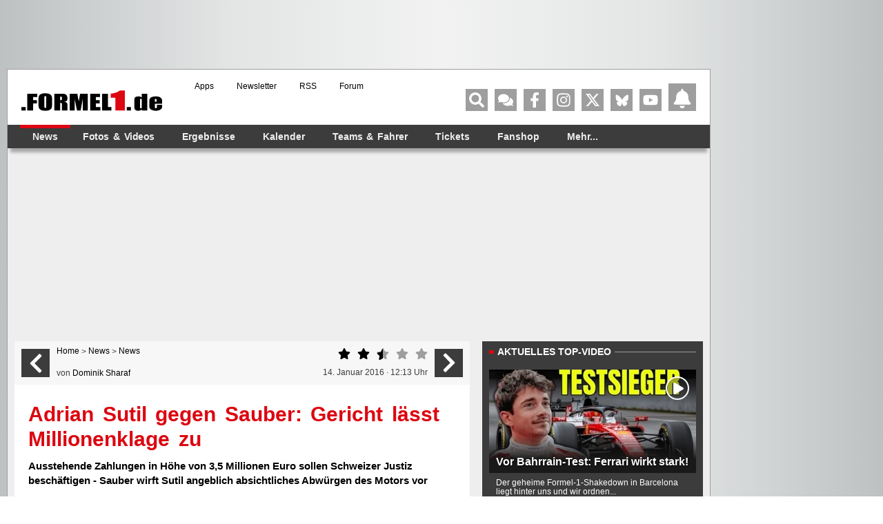

--- FILE ---
content_type: text/html; charset=UTF-8
request_url: https://www.formel1.de/news/news/2016-01-14/adrian-sutil-gegen-sauber-gericht-laesst-millionenklage-zu
body_size: 75361
content:
<!doctype html> <html lang="de" > <head> <title>Adrian Sutil gegen Sauber: Gericht lässt Millionenklage zu</title> <meta http-equiv="content-type" content="text/html; charset=utf-8" /> <meta name="language" content="de" /> <meta name="description" content="Ausstehende Zahlungen in Höhe von 3,5 Millionen Euro sollen Schweizer Justiz beschäftigen - Sauber wirft Sutil angeblich absichtliches Abwürgen des Motors vor"/> <meta name="keywords" content="news formel1, Formel1 News, Formel 1 news, Formel1 news, f1-news, formel 1 heute, Formel-eins News, formel1 news, news formel 1, formel 1news, Formel 1 News"/> <meta name="page-topic" content="Sport" /> <meta name="audience" content="Alle" /> <meta name="robots" content="index, follow" /> <meta name="robots" content="max-image-preview:large" /> <meta name="y_key" content="a0e305c7e9c458b9" /> <meta name="google-site-verification" content="jN136_Ibmfij-bw6qNiwTOncPNtKl5X8oP1kYjjbCg0" /> <meta name="apple-itunes-app" content="app-id=386595494" /> <meta name="google-play-app" content="app-id=de.formel1" /> <meta property="fb:pages" content="130198101774" /> <meta name="viewport" content="width=device-width, initial-scale=1"/> <link rel="preload" href="https://www.formel1.de/public/news/tt/n-16x9-lg/135160.webp" as="image" type="image/webp" fetchpriority="high"> <link rel="preconnect" href="https://cdn.cookielaw.org"> <link rel="preconnect" href="https://cdn.onesignal.com"> <link rel="preconnect" href="https://www.googletagmanager.com"> <link rel="preconnect" href="https://script.ioam.de"> <link rel="preconnect" href="https://www.google-analytics.com"> <meta property="og:url" content="https://www.formel1.de/news/news/2016-01-14/adrian-sutil-gegen-sauber-gericht-laesst-millionenklage-zu" /> <meta property="og:title" content="Adrian Sutil gegen Sauber: Gericht lässt Millionenklage zu" /> <meta property="og:type" content="article" /> <meta property="og:description" content="Ausstehende Zahlungen in Höhe von 3,5 Millionen Euro sollen Schweizer Justiz beschäftigen - Sauber wirft Sutil angeblich absichtliches Abwürgen des Motors vor" /> <meta property="og:image:width" content="843" /> <meta property="og:image:height" content="443" /> <meta property="og:site_name" content="Formel1.de" /> <meta property="og:locale" content="de_DE" /> <meta property="fb:admins" content="100000538005778" /> <meta property="og:image" content="https://www.formel1.de/public/news/sm/135160_f1de.jpg?ts=1466440575" /> <meta property="fb:app_id" content="156179121063048"/> <meta name="twitter:site" content="@formel1_de" /> <meta name="twitter:card" content="summary" /> <meta name="twitter:creator" content="@formel1_de" /> <meta name="twitter:app:id:iphone" content="id386595494" /> <meta name="twitter:app:id:googleplay" content="de.formel1" /> <meta name="twitter:app:name:iphone" content="Formel1.de" /> <meta name="twitter:app:name:googleplay" content="Formel1.de" /> <meta name="twitter:widgets:csp" content="on" /> <link rel="icon" href="/favicon.ico"/> <link rel="shortcut icon" href="/favicon.ico"/> <link href="https://www.formel1.de/news/news/2016-01-14/adrian-sutil-gegen-sauber-gericht-laesst-millionenklage-zu" rel="canonical" /> <link title="Formel1.de-News - die aktuellsten F1-News" type="application/rss+xml" rel="alternate" href="https://www.formel1.de/rss/news/feed.xml"/> <link title="Formel1.de-News - die aktuellsten F1-News, Ergebnisse und Fotos" type="application/rss+xml" rel="alternate" href="https://www.formel1.de/rss/formel-1/feed.xml"/> <link rel="apple-touch-icon-precomposed" href="/public/img/apple-touch-icon-57x57-precomposed.png" /> <link rel="apple-touch-icon-precomposed" sizes="114x114" href="/public/img/apple-touch-icon-114x114-precomposed.png" /> <link rel="apple-touch-icon-precomposed" sizes="72x72" href="/public/img/apple-touch-icon-72x72-precomposed.png" /> <link rel="apple-touch-icon" href="/apple-touch-icon-iphone-60x60.png" /> <link rel="preload" fetchpriority="high" as="script" crossorigin="crossorigin" href="https://cdn.privacy-mgmt.com/unified/wrapperMessagingWithoutDetection.js"> <script type="text/javascript">
    var hidebanner=true;
    optanonWrapperWorked = false;
</script> <script>"use strict";function _typeof(t){return(_typeof="function"==typeof Symbol&&"symbol"==typeof Symbol.iterator?function(t){return typeof t}:function(t){return t&&"function"==typeof Symbol&&t.constructor===Symbol&&t!==Symbol.prototype?"symbol":typeof t})(t)}!function(){var t=function(){var t,e,o=[],n=window,r=n;for(;r;){try{if(r.frames.__tcfapiLocator){t=r;break}}catch(t){}if(r===n.top)break;r=r.parent}t||(!function t(){var e=n.document,o=!!n.frames.__tcfapiLocator;if(!o)if(e.body){var r=e.createElement("iframe");r.style.cssText="display:none",r.name="__tcfapiLocator",e.body.appendChild(r)}else setTimeout(t,5);return!o}(),n.__tcfapi=function(){for(var t=arguments.length,n=new Array(t),r=0;r<t;r++)n[r]=arguments[r];if(!n.length)return o;"setGdprApplies"===n[0]?n.length>3&&2===parseInt(n[1],10)&&"boolean"==typeof n[3]&&(e=n[3],"function"==typeof n[2]&&n[2]("set",!0)):"ping"===n[0]?"function"==typeof n[2]&&n[2]({gdprApplies:e,cmpLoaded:!1,cmpStatus:"stub"}):o.push(n)},n.addEventListener("message",(function(t){var e="string"==typeof t.data,o={};if(e)try{o=JSON.parse(t.data)}catch(t){}else o=t.data;var n="object"===_typeof(o)&&null!==o?o.__tcfapiCall:null;n&&window.__tcfapi(n.command,n.version,(function(o,r){var a={__tcfapiReturn:{returnValue:o,success:r,callId:n.callId}};t&&t.source&&t.source.postMessage&&t.source.postMessage(e?JSON.stringify(a):a,"*")}),n.parameter)}),!1))};"undefined"!=typeof module?module.exports=t:t()}();</script> <script>
    function waitForOMot() {
                  if(typeof mot !== "undefined"){
                      mot.sp_save_cov();
              				mot.sp_switch_se();
              				mot.OTCMPcfcAll();
              				mot.OTCMP_show();
                      mot.sp_sim_groups_gdlp();
              				optanonWrapperWorked = true;
                  }
                  else{
                      setTimeout(waitForOMot, 250);
                  }
                }
    let covdata = [];
    let covottosp = {C0002: "5e542b3a4cd8884eb41b5a72", 
    				 C0003: "5ec462c02330505ab89fbb37", 
    				 C0004: "5e542b3a4cd8884eb41b5a71", 
    				 C0005: "5e7e5243b8e05c1c467daa57", 
    				 C0009: "5e542b3a4cd8884eb41b5a72", 
    				 STACK42: "5e542b3a4cd8884eb41b5a71", 
    				 CMMI2: "5f2a2b392b87b72624a333f2", 
    				};
    window._sp_queue = [];
    window._sp_ = {
        config: {
            accountId: 1975,
            baseEndpoint: 'https://cdn.privacy-mgmt.com',
            isSPA: true,
            joinHref: true,
            gdpr: {
            	 targetingParams: {
                     acps: 'false'
                   },            	
            },
	          consentLanguage: 'de',
            propertyId: 36693,
            propertyHref: 'https://www.formel1.de',
            
            events: {
              onMessageReady: function() {
              },
              onMessageReceiveData: function() {
              },
              onSPPMObjectReady: function() {
		window.dataLayer.push({
                  spConsentReadyAt: performance.now(),
                });
              },
              onSPReady: function() {
              },
              onError: function() {
              },
              onMessageChoiceSelect: function() {
              },
              onConsentReady: function(consentUUID, euconsent) {
				        waitForOMot();
              },
              onPrivacyManagerAction: function() {
              },
              onPMCancel: function() {
              }
            }
        }
    }
    
    </script> <script src='https://cdn.privacy-mgmt.com/unified/wrapperMessagingWithoutDetection.js' async></script> <script type="text/javascript" data-description="contentpass integration">
  (function() {
    var cpBaseUrl = 'https://cp.formel1.de';
    var cpController = cpBaseUrl + '/now.js';
    var cpPropertyId = '617859b1';

    !function(C,o,n,t,P,a,s){C.CPObject=n,C[n]||(C[n]=function(){
    C[n].q||(C[n].q=[]),C[n].q.push(arguments)}),C[n].l=+new Date,a=o.createElement(t),
    s=o.getElementsByTagName(t)[0],a.src=P,s.parentNode.insertBefore(a,s)
    }(window,document,"cp","script",cpController);

    !function(C,o,n,t,P,a,s){C[n]&&!C[n].patched&&(C[n]("extension","authenticate"),
      P=C[n].q.push,C[n].q.push=function(e){if("authenticate"===e[0]){try{
      t=-1===(o.cookie||"").indexOf("_cpauthhint=")&&!(C.localStorage||{})._cpuser&&
      -1===C.location.href.toLowerCase().indexOf("cpauthenticated")}catch(e){t=!1}if(t)
      return a={isLoggedIn:function(){return!1},hasValidSubscription:function(){return!1}},
      "function"==typeof e[1]&&e[1](null,a),C[n].afp=!0,P.apply(C[n].q,[["authenticate",null]]),a}
      return P.apply(C[n].q,[e])})
    }(window,document,"cp");

    cp('create', cpPropertyId, {
      baseUrl: cpBaseUrl
    });

    cp('render', {
      onFullConsent: function() {
        console.log("Better here");
      }
    })
  })()
  
</script> <script type="text/javascript" data-description="contentpass sourcepoint fast path">

(function () {
  cp('authenticate', function(err, user) {
    if (err || (!user.isLoggedIn() && !user.hasValidSubscription())) {
      console.log('[SPCP] Taking fast path');
      (function spExecMsg() {
        if (window._sp_ && window._sp_.executeMessaging) {
          if (!window._sp_.config.isSPA) {
            //console.warn('[SPCP] Sourcepoint not in SPA mode!');
          } else if (window._sp_.version) {
            //console.log('[SPCP] Sourcepoint already running');
          } else {
            //console.log('[SPCP] Starting Sourcepoint');
            window._sp_.executeMessaging();
          }
        } else {
          //console.log('[SPCP] Sourcepoint not loaded yet. Retrying.');
          setTimeout(spExecMsg, 10);
        }
      })();
    }
    else if (user.isLoggedIn() && user.hasValidSubscription()) {
    	adSSetup.adPlacements = {};
        adSSetup.hasPageAdMi = false;
    }
  });
})();
</script> <link rel="image_src" href="https://www.formel1.de/public/news/sm/135160_f1de.jpg?ts=1466440575" /> <script type="text/plain" class="optanon-category-C0004">
        /* 02211802 */ !function(yt,p){try{function Ut(t,e){return yt[wt("c2V0VGltZW91dA==")](t,e)}function Zt(t){return parseInt(t.toString().split(".")[0],10)}yt.btldt9edFlags={};var t=2147483648,e=1103515245,d=12345,l=function(){function n(t,e){var d,l=[],o=typeof t;if(e&&"object"==o)for(d in t)try{l.push(n(t[d],e-1))}catch(t){}return l.length?l:"string"==o?t:t+"\0"}var t="unknown";try{t=n(navigator,void 0).toString()}catch(t){}return function(t){for(var e=0,d=0;d<t.length;d++)e+=t.charCodeAt(d);return e}(n(window.screen,1).toString()+t)+100*(new Date).getMilliseconds()}();function Tt(){return(l=(e*l+d)%t)/(t-1)}function Xt(){for(var t="",e=65;e<91;e++)t+=s(e);for(e=97;e<123;e++)t+=s(e);return t}function s(t){return(" !\"#$%&'()*+,-./0123456789:;<=>?@A"+("BCDEFGHIJKLMNOPQRSTUVWXYZ["+"\\\\"[0]+"]^_`a")+"bcdefghijklmnopqrstuvwxyz{|}~")[t-32]}function wt(t){var e,d,l,o,n=Xt()+"0123456789+/=",r="",a=0;for(t=t.replace(/[^A-Za-z0-9\+\/\=]/g,"");a<t.length;)e=n.indexOf(t[a++]),d=n.indexOf(t[a++]),l=n.indexOf(t[a++]),o=n.indexOf(t[a++]),r+=s(e<<2|d>>4),64!=l&&(r+=s((15&d)<<4|l>>2)),64!=o&&(r+=s((3&l)<<6|o));return r}function Ft(){try{return navigator.userAgent||navigator.vendor||window.opera}catch(t){return"unknown"}}function Nt(e,d,l,o){o=o||!1;try{e.addEventListener(d,l,o),yt.btldtClne.push([e,d,l,o])}catch(t){e.attachEvent&&(e.attachEvent("on"+d,l),yt.btldtClne.push([e,d,l,o]))}}function b(t,e,d){var l,o;t&&e&&d&&((l=yt.btldtda144&&yt.btldtda144.a&&yt.btldtda144.a[t])&&(o=l&&(l.querySelector("iframe")||l.querySelector("img"))||null,Nt(yt,"scroll",function(t){d(l,o,st(e))||(l.removeAttribute("style"),o&&o.removeAttribute("style"))},!1),d(l,o,st(e))))}function o(t){if(!t)return"";for(var e=wt("ISIjJCUmJygpKissLS4vOjs8PT4/QFtcXV5ge3x9"),d="",l=0;l<t.length;l++)d+=-1<e.indexOf(t[l])?wt("XA==")+t[l]:t[l];return d}var n=0,r=[];function Et(t){r[t]=!1}function qt(t,e){var d,l=n++,o=(yt.btldtClni&&yt.btldtClni.push(l),r[l]=!0,function(){t.call(null),r[l]&&Ut(o,d)});return Ut(o,d=e),l}function g(t){var e,t=t.dark?"":(e="",(t=t).pm?e=t.ab?t.nlf?jt("2sxeolf2eloghu2whdvhubelj2"+yt.btldt275Rnd+"0jherwh0sdshu0udoo|0idq0diihfw1msj",-3):jt("2sxeolf2eloghu2vpdoo2"+yt.btldt275Rnd+"0de}xj0gdehl0txrwh0sdduh0jrgidwkhu1msj",-3):t.nlf?jt("2sxeolf2eloghu2vpdoo2"+yt.btldt275Rnd+"0edfnorjv0lqn0udslg1msj",-3):jt("2sxeolf2ylghr2uhdg|2vpdoo2"+yt.btldt275Rnd+"0ndqq0|hdu1msj",-3):t.ab?e=t.mobile?t.aab?t.nlf?jt("2sxeolf2ylghr2uhdg|2vpdoo2"+yt.btldt275Rnd+"0revw0ioduh0fkdqqhov0irfxv0xuzdog1msj",-3):jt("2sxeolf2ylghr2uhdg|2vpdoo2"+yt.btldt275Rnd+"0mdsdq0xqfxw1msj",-3):t.nlf?jt("2sxeolf2ylghr2uhdg|2vpdoo2"+yt.btldt275Rnd+"0exvfk0mdz1msj",-3):jt("2sxeolf2ylghr2uhdg|2vpdoo2"+yt.btldt275Rnd+"0xqvhu0zdqq1msj",-3):t.crt?t.aab?jt("2sxeolf2ylghr2uhdg|2vpdoo2"+yt.btldt275Rnd+"0txrwd0zdqq0hiihfwv0qdhjho1msj",-3):jt("2sxeolf2ylghr2uhdg|2whdvhubelj2"+yt.btldt275Rnd+"0}lhkw0irfxv0|rnhv0mxvwl}1msj",-3):t.aab?t.nlf?jt("2sxeolf2eloghu2whdvhubelj2"+yt.btldt275Rnd+"0ohlp0grp0udoo|0hpedujr0ydoyh1msj",-3):jt("2sxeolf2eloghu2vpdoo2"+yt.btldt275Rnd+"0ixvv0udxshq0hpedujr1msj",-3):t.nlf?jt("2sxeolf2eloghu2whdvhubelj2"+yt.btldt275Rnd+"0mxol0qljkwv0fkdqqhov1msj",-3):jt("2sxeolf2ylghr2uhdg|2vpdoo2"+yt.btldt275Rnd+"0rog0}ls0vdoh0|hdu0{hur{hg1msj",-3):t.nlf?e=jt("2sxeolf2eloghu2vpdoo2"+yt.btldt275Rnd+"0hlfkh0yhue0kdss|0edfnorjv1msj",-3):t.ncna&&(e=jt("2sxeolf2eloghu2vpdoo2"+yt.btldt275Rnd+"0xuzdog0|dfn0slov0ohlp0{hur{1msj",-3)),e);return t}function f(){return yt.location.hostname}function jt(t,e){for(var d="",l=0;l<t.length;l++)d+=s(t.charCodeAt(l)+e);return d}function I(t,e){var d=ft(t);if(!d)return d;if(""!=e)for(var l=0;l<e.length;l++){var o=e[l];"^"==o&&(d=d.parentNode),"<"==o&&(d=d.previousElementSibling),">"==o&&(d=d.nextElementSibling),"y"==o&&(d=d.firstChild)}return d}function a(t,e){var d=0,l=0,e=function(t){for(var e=0,d=0;t;)e+=t.offsetLeft+t.clientLeft,d+=t.offsetTop+t.clientTop,t=t.offsetParent;return{x:e,y:d}}(e);return(t.pageX||t.pageY)&&(d=t.pageX,l=t.pageY),(t.clientX||t.clientY)&&(d=t.clientX+document.body.scrollLeft+document.documentElement.scrollLeft,l=t.clientY+document.body.scrollTop+document.documentElement.scrollTop),{x:d-=e.x,y:l-=e.y}}function et(t,e){return e[wt("Z2V0Qm91bmRpbmdDbGllbnRSZWN0")]?(d=t,l=st(l=e),{x:d.clientX-l.left,y:d.clientY-l.top}):a(t,e);var d,l}function dt(t,e){t.addEventListener?Nt(t,"click",e,!0):t.attachEvent&&t.attachEvent("onclick",function(){return e.call(t,window.event)})}function lt(t,e,d){function l(){return!!e()&&(d(),!0)}var o;l()||(o=qt(function(){l()&&Et(o)},250),l())}function h(){yt.btldt9edFlags.trub||(yt.btldt9edFlags.trub=!0,$(jt("2sxeolf2eloghu2whdvhubelj2"+yt.btldt275Rnd+"0vfuhhq0odeho0mdfn1msj",-3),null,null),"function"==typeof KHOUWTrUbDet&&KHOUWTrUbDet())}function i(){if(yt.btldt8bbsdl&&!yt.btldtf5dInjct){yt.btldtf5dInjct=!0,yt.btldt47aPc={},yt.btldt5b4Oc=[],yt.btldt8cbAm={},yt.btldt0d4Ev={};yt.btldt9edFlags.btldtnpm=!1,yt.btldt9edFlags.npm=!1,window.btldt9edFlags.forceImp=!1,window.btldt450forceimp=!1;var t=ft("body");if(!t||!t.className.includes("cpauthenticated")){setInterval(function(){for(var t=k(".OUTBRAIN"),e=0;e<t.length;e++)t[e]&&t[e].style.setProperty("display","none")},250);if(btldt9edFlags.pt91fls){var e=btldt9edFlags.ba1dcit,i=btldt9edFlags.mbd67el||10,h=btldt9edFlags.ig9a1BP||{},c=function(){var n=Wt("style"),r=!(n.type="text/css"),a=Wt("style"),s=!(a.type="text/css");return function(t,e){if(e)if("b"!==t||r)"r"===t&&(s?(o=(l=a).sheet).insertRule(e,0):(s=!0,Ot(a,e),kt(p.body,a)));else{if(r=!0,h)for(var d=0;d<h.length;d++)e=e.replace(new RegExp("([;{])"+h[d]+": [^;]+;","g"),"$1");var l="[^:;{",o="!important;";e=e.replace(new RegExp(l+"}]+: [^;]+\\s"+o,"g"),""),Ot(n,e),p.head.insertBefore(n,p.head.firstChild)}}}();if(e){if(e.length>i){for(var d=0,b=[0],l=[e[0]],o=1;o<i;o++){for(;-1<b.indexOf(d);)d=Zt(Tt()*e.length);b.push(d),l[o]=e[d]}e=l,btldt9edFlags.ba1dcit=l}for(var f={},n=0;n<e.length;n++){var r,a,s="string"==typeof e[n]?ft(e[n]):e[n];s&&s instanceof Node&&((r={element:s,co8b0so:{},rc263cls:mt(7),coa9dtx:""}).coa9dtx+="."+r.rc263cls+"{",h&&-1!==h.indexOf("position")||(a=j(s,"position"),r.co8b0so.position=a,r.coa9dtx+="position:"+a+";"),h&&-1!==h.indexOf("left")||(a=j(s,"left"),r.co8b0so.left=a,r.coa9dtx+="left:"+a+";"),h&&-1!==h.indexOf("top")||(a=j(s,"top"),r.co8b0so.top=a,r.coa9dtx+="top:"+a+";"),h&&-1!==h.indexOf("right")||(a=j(s,"right"),r.co8b0so.right=a,r.coa9dtx+="right:"+a+";"),h&&-1!==h.indexOf("bottom")||(a=j(s,"bottom"),r.co8b0so.bottom=a,r.coa9dtx+="bottom:"+a+";"),h&&-1!==h.indexOf("cursor")||(a=j(s,"cursor"),r.co8b0so.cursor=a,r.coa9dtx+="cursor:"+a+";"),h&&-1!==h.indexOf("width")||(a=j(s,"width"),r.co8b0so.width=a,r.coa9dtx+="width:"+a+";"),h&&-1!==h.indexOf("height")||(a=j(s,"height"),r.co8b0so.height=a,r.coa9dtx+="height:"+a+";"),h&&-1!==h.indexOf("margin-top")||(a=j(s,"margin-top"),r.co8b0so["margin-top"]=a,r.coa9dtx+="margin-top:"+a+";"),h&&-1!==h.indexOf("text-align")||(a=j(s,"text-align"),r.co8b0so["text-align"]=a,r.coa9dtx+="text-align:"+a+";"),h&&-1!==h.indexOf("content")||(a=j(s,"content"),r.co8b0so.content=a,r.coa9dtx+="content:"+a+";"),h&&-1!==h.indexOf("background")||(a=j(s,"background"),r.co8b0so.background=a,r.coa9dtx+="background:"+a+";"),h&&-1!==h.indexOf("color")||(a=j(s,"color"),r.co8b0so.color=a,r.coa9dtx+="color:"+a+";"),h&&-1!==h.indexOf("font-size")||(a=j(s,"font-size"),r.co8b0so["font-size"]=a,r.coa9dtx+="font-size:"+a+";"),h&&-1!==h.indexOf("font-weight")||(a=j(s,"font-weight"),r.co8b0so["font-weight"]=a,r.coa9dtx+="font-weight:"+a+";"),h&&-1!==h.indexOf("font-family")||(a=j(s,"font-family"),r.co8b0so["font-family"]=a,r.coa9dtx+="font-family:"+a+";"),h&&-1!==h.indexOf("margin")||(a=j(s,"margin"),r.co8b0so.margin=a,r.coa9dtx+="margin:"+a+";"),h&&-1!==h.indexOf("padding")||(a=j(s,"padding"),r.co8b0so.padding=a,r.coa9dtx+="padding:"+a+";"),h&&-1!==h.indexOf("box-sizing")||(a=j(s,"box-sizing"),r.co8b0so["box-sizing"]=a,r.coa9dtx+="box-sizing:"+a+";"),h&&-1!==h.indexOf("pointer-events")||(a=j(s,"pointer-events"),r.co8b0so["pointer-events"]=a,r.coa9dtx+="pointer-events:"+a+";"),h&&-1!==h.indexOf("line-height")||(a=j(s,"line-height"),r.co8b0so["line-height"]=a,r.coa9dtx+="line-height:"+a+";"),h&&-1!==h.indexOf("display")||(a=j(s,"display"),r.co8b0so.display=a,r.coa9dtx+="display:"+a+";"),h&&-1!==h.indexOf("z-index")||(a=j(s,"z-index"),r.co8b0so["z-index"]=a,r.coa9dtx+="z-index:"+a+";"),h&&-1!==h.indexOf("margin-left")||(a=j(s,"margin-left"),r.co8b0so["margin-left"]=a,r.coa9dtx+="margin-left:"+a+";"),h&&-1!==h.indexOf("background-color")||(a=j(s,"background-color"),r.co8b0so["background-color"]=a,r.coa9dtx+="background-color:"+a+";"),h&&-1!==h.indexOf("opacity")||(a=j(s,"opacity"),r.co8b0so.opacity=a,r.coa9dtx+="opacity:"+a+";"),h&&-1!==h.indexOf("font")||(a=j(s,"font"),r.co8b0so.font=a,r.coa9dtx+="font:"+a+";"),h&&-1!==h.indexOf("text-decoration")||(a=j(s,"text-decoration"),r.co8b0so["text-decoration"]=a,r.coa9dtx+="text-decoration:"+a+";"),h&&-1!==h.indexOf("text-shadow")||(a=j(s,"text-shadow"),r.co8b0so["text-shadow"]=a,r.coa9dtx+="text-shadow:"+a+";"),h&&-1!==h.indexOf("max-width")||(a=j(s,"max-width"),r.co8b0so["max-width"]=a,r.coa9dtx+="max-width:"+a+";"),h&&-1!==h.indexOf("min-height")||(a=j(s,"min-height"),r.co8b0so["min-height"]=a,r.coa9dtx+="min-height:"+a+";"),h&&-1!==h.indexOf("visibility")||(a=j(s,"visibility"),r.co8b0so.visibility=a,r.coa9dtx+="visibility:"+a+";"),h&&-1!==h.indexOf("margin-bottom")||(a=j(s,"margin-bottom"),r.co8b0so["margin-bottom"]=a,r.coa9dtx+="margin-bottom:"+a+";"),h&&-1!==h.indexOf("white-space")||(a=j(s,"white-space"),r.co8b0so["white-space"]=a,r.coa9dtx+="white-space:"+a+";"),h&&-1!==h.indexOf("overflow")||(a=j(s,"overflow"),r.co8b0so.overflow=a,r.coa9dtx+="overflow:"+a+";"),h&&-1!==h.indexOf("text-overflow")||(a=j(s,"text-overflow"),r.co8b0so["text-overflow"]=a,r.coa9dtx+="text-overflow:"+a+";"),h&&-1!==h.indexOf("text-transform")||(a=j(s,"text-transform"),r.co8b0so["text-transform"]=a,r.coa9dtx+="text-transform:"+a+";"),h&&-1!==h.indexOf("float")||(a=j(s,"float"),r.co8b0so.float=a,r.coa9dtx+="float:"+a+";"),h&&-1!==h.indexOf("margin-right")||(a=j(s,"margin-right"),r.co8b0so["margin-right"]=a,r.coa9dtx+="margin-right:"+a+";"),h&&-1!==h.indexOf("clear")||(a=j(s,"clear"),r.co8b0so.clear=a,r.coa9dtx+="clear:"+a+";"),r.coa9dtx+="} ",f[e[n]]=r,c("b",""+wt(jt(wt("[base64]"),-3))),c("r",r.coa9dtx),s.className+=" "+r.rc263cls,s.className+=" ktfynx",s.className+=" maxyrth",s.className+=" zzxxtbcz",s.className+=" ioejwxorq",s.className+=" eoxzsdtc",s.className+=" udjkljw")}}}t=Wt("style");t.type="text/css",Ot(t,""+wt(jt(wt("[base64]"),-3))),kt(G,t),yt.btldtCln.push(t),setTimeout(u.bind(null,[]),0)}}}function u(i){var l,o,c,b,f,u,p,g,m,x,v,V,R,y,Z,n,w=[],t=(l=i,o=w,function(t){var e=Wt("div");o[""+wt(jt(wt("V1lMd1lKPHpPWWd8XFtFel1bTEA="),-3))]=e,o[""+wt(jt(wt("UH1YNFJEQEA="),-3))]=e,ht(t,l[""+wt(jt(wt("V1lMd1lKPHpPWWd8XFtFel1bTEA="),-3))]=e),nt([{selector:"#mrec",cssApply:{display:"none"}}],yt.btldtda144.w[3558]=e,3558),yt.btldtCln.push(e)}),e=I(""+wt(jt(wt("T3BveGVwWXxcNTx4Z0pZeGdGRC5MR3N4ZTZUck9wUXllcVVvZXFUd2RKPHZdSll8TlZEeFxaVTVdW00zZFtRb2VaWXhnRjRtXVp7dk9GRG1cNTx4Z0pZeGdGNDZmcEl6ZkpZfExHN2pPcU1vZUpJM2RbXW9MRzdqT3FFNGVKendmcG9xZEtUalNsRHQ="),-3)),""),t=(e&&t(e),lt(0,function(){return I(""+wt(jt(wt("T3A8bE9bUXdcW00zXXBZb11GNDZmcEl6ZkpZfExHN2pPbjxZWUhNVlRYb1JaNVVrZ0pId2c1b25dNVkzT1pvbk5tNEVYbzN2TEY4bWU1ODNdWjgzT1preWVKVW9mbEQuTEY4U1lZVUZYbklNV293blxbVWtPW2dzXUpnb2dGNHNdRnI8VFlNZw=="),-3)),"")},function(){var t,e;t=j,(e=I(""+wt(jt(wt("T3A8bE9bUXdcW00zXXBZb11GNDZmcEl6ZkpZfExHN2pPbjxZWUhNVlRYb1JaNVVrZ0pId2c1b25dNVkzT1pvbk5tNEVYbzN2TEY4bWU1ODNdWjgzT1preWVKVW9mbEQuTEY4U1lZVUZYbklNV293blxbVWtPW2dzXUpnb2dGNHNdRnI8VFlNZw=="),-3)),""))&&t(e)}),lt(0,function(){return I(""+wt(jt(wt("T3BveGVwWXxcNTx4Z0pZeGdGRC5MRlF5XGw0fF1ae2tnSllu"),-3)),"")},function(){var t,e;t=W,(e=I(""+wt(jt(wt("T3BveGVwWXxcNTx4Z0pZeGdGRC5MRlF5XGw0fF1ae2tnSllu"),-3)),""))&&t(e)}),function(t){var e=Wt("div");o[""+wt(jt(wt("VzZZM2Y2VXxdWkl3T1hdV09ZZ3xcW0V6XVtMQA=="),-3))]=e,o[""+wt(jt(wt("UFdEM1JHbkA="),-3))]=e,ct(l[""+wt(jt(wt("VzZZM2Y2VXxdWkl3T1hdV09ZZ3xcW0V6XVtMQA=="),-3))]=e,"XJwSwYjD"),it(e,"ibchAPq jWOpJkh"),ht(t,e),yt.btldtda144.w[10489]=e,yt.btldtCln.push(e)}),t=(!yt.btldt9edFlags.video||(e=I(""+wt(jt(wt("T3A4b2c2UHdcNTx4Z0pZeGdGRC5MS0Q5ZXFVck9aPHBPW1U4ZkpYclB8bkA="),-3)),""))&&t(e),function(t){var e=Wt("div");o[""+wt(jt(wt("VzZZM2Y2VXxdWkl3T1g0Vk9ZZ3xcW0V6XVtMQA=="),-3))]=e,o[""+wt(jt(wt("UFdENVFXWEA="),-3))]=e,ct(l[""+wt(jt(wt("VzZZM2Y2VXxdWkl3T1g0Vk9ZZ3xcW0V6XVtMQA=="),-3))]=e,"JOIpRu"),it(e,"jWOpJkh"),ht(t,e),yt.btldtda144.w[10655]=e,yt.btldtCln.push(e)}),t=(!yt.btldt9edFlags.video||(e=I(""+wt(jt(wt("T3BveGVwWXxcNTx4Z0pZeGdGRC5MR3N4ZTZUck9wUXllcVVvZXFUd2RKPHZdSll8TlZEeFxaVTVdW00zZFtRb2VaWXhnRjRtXVp7dk9GRG1cNTx4Z0pZeGdGNDZmcEl6ZkpZfExHN2pPcU1vZUpJM2RbXW9MRzdqT3FFNGVKendmcG9xZEtUalNsRHQ="),-3)),""))&&t(e),function(t){var e=Wt("div");o[""+wt(jt(wt("WDN3XU9ZTXNdNWszT1lnfFxbRXpdW0xA"),-3))]=e,o[""+wt(jt(wt("UUdUNFFUQEA="),-3))]=e,ct(l[""+wt(jt(wt("WDN3XU9ZTXNdNWszT1lnfFxbRXpdW0xA"),-3))]=e,"mFJhcPj"),t.firstChild?ht(t.firstChild,e):kt(t,e),yt.btldtda144.w[4455]=e,yt.btldtCln.push(e)}),e=I(""+wt(jt(wt("TDVReWVxVW9lcVR3ZzZNa2ZLRW9makBA"),-3)),""),t=(e&&t(e),function(t){var e=Wt("div");o[""+wt(jt(wt("WTVJdmVLRWtmSll8T1lnfFxbRXpdW0xA"),-3))]=e,o[""+wt(jt(wt("UUdMNFF6QEA="),-3))]=e,ct(l[""+wt(jt(wt("WTVJdmVLRWtmSll8T1lnfFxbRXpdW0xA"),-3))]=e,"LRgKQeR"),it(e,"RAdUIykI "),ht(t,e),yt.btldtda144.w[4257]=e,yt.btldtCln.push(e)}),e=I(""+wt(jt(wt("TDVNfU9aUXllcVVrZFo4b2ZqQEA="),-3)),""),t=(e&&t(e),lt(0,function(){return o[""+wt(jt(wt("UW1UNFB6QEA="),-3))]},function(){var t,e;t=k,(e=o[""+wt(jt(wt("UW1UNFB6QEA="),-3))])&&t(e)}),lt(0,function(){return o[""+wt(jt(wt("UW1UNFB6QEA="),-3))]},function(){var t,e;t=U,(e=o[""+wt(jt(wt("UW1UNFB6QEA="),-3))])&&t(e)}),lt(0,function(){return o[""+wt(jt(wt("UW1UfFBUQEA="),-3))]},function(){var t,e;t=T,(e=o[""+wt(jt(wt("UW1UfFBUQEA="),-3))])&&t(e)}),function(t){var e=Wt("div");o[""+wt(jt(wt("WTVJdmVLRWtmSll8T1lVeWZGNFtmcEl6ZkpZfA=="),-3))]=e,o[""+wt(jt(wt("UUdMNFJUQEA="),-3))]=e,it(l[""+wt(jt(wt("WTVJdmVLRWtmSll8T1lVeWZGNFtmcEl6ZkpZfA=="),-3))]=e,"CnmhJhPUTT "),kt(t,e),yt.btldtda144.w[4259]=e,yt.btldtCln.push(e)}),e=o[""+wt(jt(wt("UUdMNFF6QEA="),-3))];function j(t){var e=Wt("div");o[""+wt(jt(wt("VzZZM1xxTWtkWjd3WDM0RVhvVUpVWFlIT1lnfFxbRXpdW0xA"),-3))]=e,o[""+wt(jt(wt("UW1UNFB6QEA="),-3))]=e,ct(l[""+wt(jt(wt("VzZZM1xxTWtkWjd3WDM0RVhvVUpVWFlIT1lnfFxbRXpdW0xA"),-3))]=e,"RcTKygUaAn"),it(e,"tDXApR "),ht(t,e);nt([{function:function(t,e){var d=t.parentElement;d&&-1<d.className.indexOf("ob-smartfeed-wrapper")&&0===st(d).height&&pt(d,"beforeBegin",t)}}],yt.btldtda144.w[6453]=e,6453),yt.btldtCln.push(e)}function W(t){var d=Wt("div"),t=(o[""+wt(jt(wt("VzZZM1xxTWtkWjd3WDM0RVhvVUpVWFlIT1lnfFxbRXpdW0x3VHBZdmU2ZkA="),-3))]=d,o[""+wt(jt(wt("UW1UfFBUQEA="),-3))]=d,ct(l[""+wt(jt(wt("VzZZM1xxTWtkWjd3WDM0RVhvVUpVWFlIT1lnfFxbRXpdW0x3VHBZdmU2ZkA="),-3))]=d,"ttGsZxKLBZ"),kt(t,d),yt.btldtda144.w[6421]=d,Wt("div"));Ot(t,""+wt(jt(wt("U0pVc2dsRW1lSkl9Zn0zbFw1e29cW01wZFtqbFNsRDtPNVVzZ203QA=="),-3))),ut(t.childNodes,function(t,e){ht(d,e),yt.btldtCln.push(e)});nt([{function:function(t,e){var d=document.querySelector(".innercontent > .col-xs-12.content-holder.mt25:not(.pb10)");d&&d.style.setProperty("display","none")}}],d,6421),yt.btldtCln.push(d)}function k(t){var d=Wt("div"),t=(o[""+wt(jt(wt("VzZZM1xxTWtkWjd3WDM0RVhvVUpVWFlIT1hrb1xaVXZkWjhvT1hveGdwPHVdW0xA"),-3))]=d,o[""+wt(jt(wt("UW1UNFFUQEA="),-3))]=d,l[""+wt(jt(wt("VzZZM1xxTWtkWjd3WDM0RVhvVUpVWFlIT1hrb1xaVXZkWjhvT1hveGdwPHVdW0xA"),-3))]=d,t.firstChild?ht(t.firstChild,d):kt(t,d),yt.btldtda144.w[6455]=d,Wt("div"));Ot(t,""+wt(jt(wt("[base64]"),-3))),ut(t.childNodes,function(t,e){ht(d,e),yt.btldtCln.push(e)});nt([{function:function(){}}],d,6455),yt.btldtCln.push(d)}function U(t){var d=Wt("div"),t=(o[""+wt(jt(wt("VzZZM1xxTWtkWjd3WDM0RVhvVUpVWFlIT1lRdmU2VX0="),-3))]=d,o[""+wt(jt(wt("UW1UNFFEQEA="),-3))]=d,kt(t,l[""+wt(jt(wt("VzZZM1xxTWtkWjd3WDM0RVhvVUpVWFlIT1lRdmU2VX0="),-3))]=d),yt.btldtda144.w[6454]=d,Wt("div"));Ot(t,""+wt(jt(wt("U0pVc2dsRW1lSkl9Zn0zbGY1XWtlNU10UEZMLkxHenldSm81U2pAQA=="),-3))),ut(t.childNodes,function(t,e){ht(d,e),yt.btldtCln.push(e)}),yt.btldtCln.push(d)}function T(t){var d=Wt("div"),t=(o[""+wt(jt(wt("VzZZM1xxTWtkWjd3WDM0RVhvVUpVWFlIT1lRdmU2VX1PWE1vZUo8Ng=="),-3))]=d,o[""+wt(jt(wt("UW1UfFB6QEA="),-3))]=d,kt(t,l[""+wt(jt(wt("VzZZM1xxTWtkWjd3WDM0RVhvVUpVWFlIT1lRdmU2VX1PWE1vZUo8Ng=="),-3))]=d),yt.btldtda144.w[6423]=d,Wt("div"));Ot(t,""+wt(jt(wt("[base64]"),-3))),ut(t.childNodes,function(t,e){ht(d,e),yt.btldtCln.push(e)}),yt.btldtCln.push(d)}e&&t(e);var s=i,X=w,h=-1<location.search.indexOf("test=true")||-1<location.hash.indexOf("test=true"),t=(yt.btldt0e3Ptl=15,yt.btldt373Pl=0,!1),e=function(o,n,r,a){yt.btldtda144.ep.add(4256),r||((new Date).getTime(),$(jt("2sxeolf2ylghr2uhdg|2whdvhubelj2"+yt.btldt275Rnd+"0ohkuhu0zdko0udfhu1msj",-3),function(){var t,e,d,l;r||(r=!0,(t=this).height<2?Q(4256,n,!1):a==yt.btldt275Rnd&&(e=o,d=Wt("div"),bt(s[""+wt(jt(wt("VG5JR1Z6QEA="),-3))]=d,St()),it(d,"nislOVqLcW "),l=t,yt.btldt8cbAm[4256]&&(at(yt.btldt8cbAm[4256]),yt.btldt8cbAm[4256]=!1),dt(l,function(t,e){if(!yt.btldt47aPc[4256]){t.preventDefault(),t.stopPropagation();for(var d=et(t,this),l=0;l<yt.btldt5b4Oc.length;l++){var o,n=yt.btldt5b4Oc[l];if(4256==n.p)if(d.x>=n.x&&d.x<n.x+n.w&&d.y>=n.y&&d.y<n.y+n.h)return void(n.u&&(o=0<n.t.length?n.t:"_self",o=0==t.button&&t.ctrlKey?"_blank":o,tt(yt,n.u,n.u,o,!0)))}var r=[jt("2sxeolf2ylghr2uhdg|2whdvhubelj2"+yt.btldt275Rnd+"0jkrvw0dhursodqh0zdjrq1msj",-3)],a=[jt("2sxeolf2eloghu2whdvhubelj2"+yt.btldt275Rnd+"0jrgidwkhu0odph0hjjv0|dfkw1msj",-3)],r=r[+Zt(+d.y/this.offsetHeight)+Zt(+d.x/this.offsetWidth)],a=a[+Zt(+d.y/this.offsetHeight)+Zt(+d.x/this.offsetWidth)];tt(yt,r,a,"_blank",!1)}}),kt(d,t),e.firstChild?ht(e.firstChild,d):kt(e,d),yt.btldtda144.a[4256]=d,yt.btldtCln.push(d),nt([{selector:"#content-wrapper",cssApply:{position:"relative"}},{selector:"main",cssApply:{position:"relative"}},{selector:"footer",cssApply:{position:"relative","background-color":"white"}},{selector:"body",cssApply:{"overflow-x":"hidden"}},{selector:"#globalwrapper > .container",cssApply:{position:"relative"}}],d,4256),Vt(d,4256,jt("2sxeolf2ylghr2uhdg|2whdvhubelj2"+yt.btldt275Rnd+"0nlqgoh0odfn0edvlf0vdoh0dvshnw1msj",-3),function(){}),Q(4256,n,!0)))},function(){Q(4256,n,!1)}))},d=Q,r=I(""+wt(jt(wt("XHA8bmhUQEA="),-3)),""),e=(r?e(r,!t,!1,yt.btldt275Rnd):d(4256,!t,!1),!1),r=function o(n,r,e,d){yt.btldtda144.ep.add(3554);if(e)return;var a=(new Date).getTime();var t=jt("2sxeolf2ylghr2uhdg|2vpdoo2"+yt.btldt275Rnd+"0wxpru0xowud1msj",-3);h&&(t+="#"+a);$(t,function(){var l,t;e||(e=!0,(l=this).height<2?Q(3554,r,!1):d==yt.btldt275Rnd&&(t=function(){var t=n,e=Wt("div"),d=(bt(s[""+wt(jt(wt("VG5vUFdEQEA="),-3))]=e,St()),h&&(c.adContainer=e),it(e,"aJhepg "),l),d=(yt.btldt8cbAm[3554]&&(at(yt.btldt8cbAm[3554]),h||(yt.btldt8cbAm[3554]=!1)),h&&(yt.btldtda144.r[3554]=!0),dt(d,function(t,e){if(!yt.btldt47aPc[3554]){t.preventDefault(),t.stopPropagation();for(var d=et(t,this),l=0;l<yt.btldt5b4Oc.length;l++){var o,n=yt.btldt5b4Oc[l];if(3554==n.p)if(d.x>=n.x&&d.x<n.x+n.w&&d.y>=n.y&&d.y<n.y+n.h)return void(n.u&&(o=0<n.t.length?n.t:"_self",o=0==t.button&&t.ctrlKey?"_blank":o,tt(yt,n.u,n.u,o,!0)))}var r=[jt("2sxeolf2ylghr2uhdg|2whdvhubelj2"+yt.btldt275Rnd+"0|rjd0nlfn1msj",-3),jt("2sxeolf2ylghr2uhdg|2vpdoo2"+yt.btldt275Rnd+"0ehl0mdku0nqrev1msj",-3),jt("2sxeolf2ylghr2uhdg|2vpdoo2"+yt.btldt275Rnd+"0xpihog0udxshq0fkhiv0ndehoq1msj",-3),jt("2sxeolf2ylghr2uhdg|2vpdoo2"+yt.btldt275Rnd+"0odfnhq0{hql{0wdfnoh1msj",-3),jt("2sxeolf2ylghr2uhdg|2whdvhubelj2"+yt.btldt275Rnd+"0yhuerw0dhursodqh1msj",-3),jt("2sxeolf2ylghr2uhdg|2vpdoo2"+yt.btldt275Rnd+"0slov0wrix0ilohv0fdih0hjjv1msj",-3),jt("2sxeolf2eloghu2whdvhubelj2"+yt.btldt275Rnd+"0kdss|0|hvwhugd|0dhursodqh0rgg1msj",-3),jt("2sxeolf2ylghr2uhdg|2vpdoo2"+yt.btldt275Rnd+"0jherwh0jhupdq0nlfn1msj",-3),jt("2sxeolf2eloghu2vpdoo2"+yt.btldt275Rnd+"0sdqho0glhvh1msj",-3),jt("2sxeolf2eloghu2whdvhubelj2"+yt.btldt275Rnd+"0ilohv0edvlf1msj",-3),jt("2sxeolf2eloghu2vpdoo2"+yt.btldt275Rnd+"0phgld0yhue0rgg1msj",-3),jt("2sxeolf2eloghu2whdvhubelj2"+yt.btldt275Rnd+"0}rpelh0gdwhl0sdnhw0edfnorjv0dejdeh1msj",-3)],a=[jt("2sxeolf2eloghu2vpdoo2"+yt.btldt275Rnd+"0edvlf0gxiw0dnwh0qlfh0{ly1msj",-3),jt("2sxeolf2ylghr2uhdg|2whdvhubelj2"+yt.btldt275Rnd+"0mdfn0|dfn0ydwhu0revw1msj",-3),jt("2sxeolf2eloghu2whdvhubelj2"+yt.btldt275Rnd+"0zdqwhg0lpsuryh0}djjhg0gxiw0slov1msj",-3),jt("2sxeolf2ylghr2uhdg|2whdvhubelj2"+yt.btldt275Rnd+"0jdeh0sdnhw0odfnhq0fkdqqhov0riihu1msj",-3),jt("2sxeolf2eloghu2vpdoo2"+yt.btldt275Rnd+"0khpg0idq0ilohv0ohkuhu0edkq1msj",-3),jt("2sxeolf2eloghu2whdvhubelj2"+yt.btldt275Rnd+"0sdduh0de}xj0ndqq1msj",-3),jt("2sxeolf2ylghr2uhdg|2vpdoo2"+yt.btldt275Rnd+"0ehl0frxs0dffhohudwru0gulyhu0}ls1msj",-3),jt("2sxeolf2ylghr2uhdg|2whdvhubelj2"+yt.btldt275Rnd+"0ylhu0xqgr0mhuu|0exvfk1msj",-3),jt("2sxeolf2eloghu2vpdoo2"+yt.btldt275Rnd+"0xowud0khug0kddu0rslqlrq0ydpslu1msj",-3),jt("2sxeolf2eloghu2whdvhubelj2"+yt.btldt275Rnd+"0pdqwho0}hurv0{hqrq1msj",-3),jt("2sxeolf2eloghu2whdvhubelj2"+yt.btldt275Rnd+"0sdduh0qdfkw1msj",-3),jt("2sxeolf2eloghu2vpdoo2"+yt.btldt275Rnd+"0rsd0khfwlf0wkhuh0edvlf1msj",-3)],r=r[12*Zt(+d.y/this.offsetHeight)+Zt(12*d.x/this.offsetWidth)],a=a[12*Zt(+d.y/this.offsetHeight)+Zt(12*d.x/this.offsetWidth)];tt(yt,r,a,"_blank",!1)}}),kt(e,l),ht(t,e),yt.btldtda144.a[3554]=e,yt.btldtCln.push(e),nt([{selector:".billboard.row.mt10",cssApply:{display:"none"}}],e,3554),jt("2sxeolf2ylghr2uhdg|2whdvhubelj2"+yt.btldt275Rnd+"0grru0pdufk0xvd0pdwhuldo1msj",-3));h&&(d+="#"+a),Vt(e,3554,d,function(){h&&vt(3554,c,30,t,o)}),Q(3554,r,!0)},h?xt(c,t):t()))},function(){Q(3554,r,!1)})},d=Q,t=I(""+wt(jt(wt("T3BNc2VKe2xlNUl8XUY4fGU2ZnhlW1R7UERAQA=="),-3)),""),r=(t?r(t,!e,!1,yt.btldt275Rnd):d(3554,!e,!1),h&&(c={adContainer:null,additionalHtml:[],spacer:null}),!1),t=function o(n,r,e,d){yt.btldtda144.ep.add(3560);if(e)return;var a=(new Date).getTime();var t=jt("2sxeolf2ylghr2uhdg|2whdvhubelj2"+yt.btldt275Rnd+"0pdfkh0eoxph0wdj0dffhsw0glhvh1msj",-3);h&&(t+="#"+a);$(t,function(){var l,t;e||(e=!0,(l=this).height<2?Q(3560,r,!1):d==yt.btldt275Rnd&&(t=function(){var t=n,e=Wt("div"),d=(bt(s[""+wt(jt(wt("VG5vUFdGNEplNTwzXVtMQA=="),-3))]=e,St()),h&&(b.adContainer=e),ct(e,"NwEjzA"),l),d=(yt.btldt8cbAm[3560]&&(at(yt.btldt8cbAm[3560]),h||(yt.btldt8cbAm[3560]=!1)),h&&(yt.btldtda144.r[3560]=!0),dt(d,function(t,e){if(!yt.btldt47aPc[3560]){t.preventDefault(),t.stopPropagation();for(var d=et(t,this),l=0;l<yt.btldt5b4Oc.length;l++){var o,n=yt.btldt5b4Oc[l];if(3560==n.p)if(d.x>=n.x&&d.x<n.x+n.w&&d.y>=n.y&&d.y<n.y+n.h)return void(n.u&&(o=0<n.t.length?n.t:"_self",o=0==t.button&&t.ctrlKey?"_blank":o,tt(yt,n.u,n.u,o,!0)))}var r=[jt("2sxeolf2eloghu2vpdoo2"+yt.btldt275Rnd+"0xuzdog0ylhu0gdehl0{hur{hg1msj",-3),jt("2sxeolf2ylghr2uhdg|2vpdoo2"+yt.btldt275Rnd+"0nlfn0wrix1msj",-3),jt("2sxeolf2eloghu2whdvhubelj2"+yt.btldt275Rnd+"0exvfk0riihu1msj",-3),jt("2sxeolf2eloghu2whdvhubelj2"+yt.btldt275Rnd+"0mhpdqg0gxiw0odeho0lpsuryh1msj",-3),jt("2sxeolf2ylghr2uhdg|2whdvhubelj2"+yt.btldt275Rnd+"0xqg0slov0{hur{0xqvhu0yhuerw1msj",-3),jt("2sxeolf2ylghr2uhdg|2whdvhubelj2"+yt.btldt275Rnd+"0vddw0sdnhw1msj",-3),jt("2sxeolf2ylghr2uhdg|2whdvhubelj2"+yt.btldt275Rnd+"0}heud0ihz0ehl0sdlq0}rqh1msj",-3),jt("2sxeolf2eloghu2whdvhubelj2"+yt.btldt275Rnd+"0qlfh0{hulf1msj",-3),jt("2sxeolf2ylghr2uhdg|2whdvhubelj2"+yt.btldt275Rnd+"0fodlu0kdugo|0xuzdog1msj",-3),jt("2sxeolf2eloghu2vpdoo2"+yt.btldt275Rnd+"0udslg0qhyhu0lkqhq0ixvv0fhoheudwh1msj",-3),jt("2sxeolf2ylghr2uhdg|2whdvhubelj2"+yt.btldt275Rnd+"0de}xj0ndvvh0vdloru0sdshu0|xsslh1msj",-3),jt("2sxeolf2ylghr2uhdg|2whdvhubelj2"+yt.btldt275Rnd+"0kddu0ioduh1msj",-3)],a=[jt("2sxeolf2eloghu2whdvhubelj2"+yt.btldt275Rnd+"0frxs0sdqho1msj",-3),jt("2sxeolf2eloghu2whdvhubelj2"+yt.btldt275Rnd+"0gholjkw0hohydwru1msj",-3),jt("2sxeolf2ylghr2uhdg|2vpdoo2"+yt.btldt275Rnd+"0slov0rsd0xpihog0ylhu1msj",-3),jt("2sxeolf2eloghu2vpdoo2"+yt.btldt275Rnd+"0hfnh0dffhsw1msj",-3),jt("2sxeolf2eloghu2whdvhubelj2"+yt.btldt275Rnd+"0|rjd0whdu0ihghu0|run1msj",-3),jt("2sxeolf2ylghr2uhdg|2whdvhubelj2"+yt.btldt275Rnd+"0nlqgoh0zdko0hohydwru0dffhsw1msj",-3),jt("2sxeolf2eloghu2vpdoo2"+yt.btldt275Rnd+"0vhjhoq0gdwhl0zdiih0qrqh1msj",-3),jt("2sxeolf2ylghr2uhdg|2whdvhubelj2"+yt.btldt275Rnd+"0vfduh0udslg0}heud0udfhu1msj",-3),jt("2sxeolf2ylghr2uhdg|2vpdoo2"+yt.btldt275Rnd+"0hlfkh0mdku0sdshu1msj",-3),jt("2sxeolf2eloghu2vpdoo2"+yt.btldt275Rnd+"0{hur{0xqg0qdph1msj",-3),jt("2sxeolf2eloghu2vpdoo2"+yt.btldt275Rnd+"0whuplq0udfhu1msj",-3),jt("2sxeolf2eloghu2whdvhubelj2"+yt.btldt275Rnd+"0jodu|0zdjrq0zhj1msj",-3)],r=r[12*Zt(+d.y/this.offsetHeight)+Zt(12*d.x/this.offsetWidth)],a=a[12*Zt(+d.y/this.offsetHeight)+Zt(12*d.x/this.offsetWidth)];tt(yt,r,a,"_blank",!1)}}),kt(e,l),ht(t,e),yt.btldtda144.a[3560]=e,yt.btldtCln.push(e),nt([{selector:"footer #billboard_btf #sdgSlotHull-banner3",cssApply:{display:"none"}},{function:function(t,e){t.parentElement&&0===st(t.parentElement).height&&pt(t.parentElement,"beforeBegin",t)}}],e,3560),jt("2sxeolf2eloghu2whdvhubelj2"+yt.btldt275Rnd+"0}rqh0lfk1msj",-3));h&&(d+="#"+a),Vt(e,3560,d,function(){h&&vt(3560,b,30,t,o)}),Q(3560,r,!0)},h?xt(b,t):t()))},function(){Q(3560,r,!1)})},d=Q,e=I(""+wt(jt(wt("XXA8eWdKWXxMRlFsZFp7dlxwPGtmcFVpXHFVcExGUX1dSmdXZUo8M1ZLWXZlRjRsXFo4eF1bTH0="),-3)),""),t=(e?t(e,!r,!1,yt.btldt275Rnd):d(3560,!r,!1),h&&(b={adContainer:null,additionalHtml:[],spacer:null}),!1),e=function(o,n,r,a){yt.btldtda144.ep.add(3551),r||((new Date).getTime(),$(jt("2sxeolf2eloghu2whdvhubelj2"+yt.btldt275Rnd+"0hlqh0txrwd0}rqh1msj",-3),function(){var t,e,d,l;r||(r=!0,(t=this).height<2?Q(3551,n,!1):a==yt.btldt275Rnd&&(e=o,d=Wt("div"),bt(s[""+wt(jt(wt("VW57U1c0TVBUakBA"),-3))]=d,St()),ct(d,"wWxvNXIxKC"),it(d,"lchnqS "),l=t,yt.btldt8cbAm[3551]&&(at(yt.btldt8cbAm[3551]),yt.btldt8cbAm[3551]=!1),dt(l,function(t,e){if(!yt.btldt47aPc[3551]){t.preventDefault(),t.stopPropagation();for(var d=et(t,this),l=0;l<yt.btldt5b4Oc.length;l++){var o,n=yt.btldt5b4Oc[l];if(3551==n.p)if(d.x>=n.x&&d.x<n.x+n.w&&d.y>=n.y&&d.y<n.y+n.h)return void(n.u&&(o=0<n.t.length?n.t:"_self",o=0==t.button&&t.ctrlKey?"_blank":o,tt(yt,n.u,n.u,o,!0)))}var r=[jt("2sxeolf2eloghu2whdvhubelj2"+yt.btldt275Rnd+"0kdihq0hjjv0nlqgoh0dffodlp1msj",-3),jt("2sxeolf2ylghr2uhdg|2vpdoo2"+yt.btldt275Rnd+"0slov0lqvhoq1msj",-3),jt("2sxeolf2ylghr2uhdg|2vpdoo2"+yt.btldt275Rnd+"0sdfnhq0hpedujr1msj",-3)],a=[jt("2sxeolf2ylghr2uhdg|2whdvhubelj2"+yt.btldt275Rnd+"0{hulf0}dxq1msj",-3),jt("2sxeolf2eloghu2whdvhubelj2"+yt.btldt275Rnd+"0nruhd0dffodlp0hlqh0ihz0fkdqqhov1msj",-3),jt("2sxeolf2ylghr2uhdg|2whdvhubelj2"+yt.btldt275Rnd+"0hpedujr0zdiih1msj",-3)],r=r[3*Zt(+d.y/this.offsetHeight)+Zt(3*d.x/this.offsetWidth)],a=a[3*Zt(+d.y/this.offsetHeight)+Zt(3*d.x/this.offsetWidth)];tt(yt,r,a,"_blank",!1)}}),ct(l=Wt("div"),"wWxvNXIxKC96e2"),it(l,"lchnqS1021 "),kt(d,l),Nt(l=Wt("div"),"click",function(){this.parentNode.style.display="none"},!1),ct(l,"wWxvNXIxKCee41"),it(l,"lchnqS6ad6 "),kt(d,l),kt(d,t),kt(e,d),yt.btldtda144.a[3551]=d,yt.btldtCln.push(d),nt([{function:function(t,e){var d=Wt("div");d.style.cssText="margin-right: 364px; right: 50%; position: absolute; text-decoration: none; top: 5px; z-index: 10001;",d.classList.add("newLabel"),kt(t,d)}}],d,3551),Vt(d,3551,jt("2sxeolf2ylghr2uhdg|2vpdoo2"+yt.btldt275Rnd+"0qljkwv0hlfkh1msj",-3),function(){}),Q(3551,n,!0)))},function(){Q(3551,n,!1)}))},d=Q,e=(!(yt.btldt9edFlags.ab&&Zt(100*Tt())<(-1<location.hash.indexOf("floor")?100:30))&&yt.btldt9edFlags.ab||yt.btldt1c0Mobile?d(3551,!t,!1):(r=I(""+wt(jt(wt("XHA8bmhUQEA="),-3)),""))?e(r,!t,!1,yt.btldt275Rnd):d(3551,!t,!1),!1),r=function o(n,r,e,d){yt.btldtda144.ep.add(3552);if(e)return;var a=(new Date).getTime();var t=jt("2sxeolf2eloghu2vpdoo2"+yt.btldt275Rnd+"0|run0qhyhu0wdeoh1msj",-3);h&&(t+="#"+a);$(t,function(){var l,t;e||(e=!0,(l=this).height<2?Q(3552,r,!1):d==yt.btldt275Rnd&&(t=function(){var t=n,e=Wt("div"),d=(bt(s[""+wt(jt(wt("V0hMQA=="),-3))]=e,St()),h&&(f.adContainer=e),ct(e,"SVyyFBoy"),it(e,"tZvZOazS "),l),d=(yt.btldt8cbAm[3552]&&(at(yt.btldt8cbAm[3552]),h||(yt.btldt8cbAm[3552]=!1)),h&&(yt.btldtda144.r[3552]=!0),dt(d,function(t,e){if(!yt.btldt47aPc[3552]){t.preventDefault(),t.stopPropagation();for(var d=et(t,this),l=0;l<yt.btldt5b4Oc.length;l++){var o,n=yt.btldt5b4Oc[l];if(3552==n.p)if(d.x>=n.x&&d.x<n.x+n.w&&d.y>=n.y&&d.y<n.y+n.h)return void(n.u&&(o=0<n.t.length?n.t:"_self",o=0==t.button&&t.ctrlKey?"_blank":o,tt(yt,n.u,n.u,o,!0)))}var r=[jt("2sxeolf2eloghu2whdvhubelj2"+yt.btldt275Rnd+"0yhue0hiihnw0pdvvhq0wdohqw0kdss|1msj",-3),jt("2sxeolf2eloghu2vpdoo2"+yt.btldt275Rnd+"0ndqq0hohydwru0jhupdq0ylvd1msj",-3),jt("2sxeolf2eloghu2whdvhubelj2"+yt.btldt275Rnd+"0ydwhu0ydu|lqj0urfn0wdeoh0{hur{hg1msj",-3)],a=[jt("2sxeolf2eloghu2vpdoo2"+yt.btldt275Rnd+"0edfnorjv0vdxqd0hjjv0pdjhq0vfkrrov1msj",-3),jt("2sxeolf2eloghu2whdvhubelj2"+yt.btldt275Rnd+"0udpsh0wdfnoh0xqgr1msj",-3),jt("2sxeolf2ylghr2uhdg|2whdvhubelj2"+yt.btldt275Rnd+"0khpg0{hqld0pdvvhq0gholjkw0vddw1msj",-3)],r=r[3*Zt(+d.y/this.offsetHeight)+Zt(3*d.x/this.offsetWidth)],a=a[3*Zt(+d.y/this.offsetHeight)+Zt(3*d.x/this.offsetWidth)];tt(yt,r,a,"_blank",!1)}}),kt(e,l),ht(t,e),yt.btldtda144.a[3552]=e,yt.btldtCln.push(e),nt([{selector:"#bs-container",cssApply:{display:"none"}}],e,3552),jt("2sxeolf2ylghr2uhdg|2vpdoo2"+yt.btldt275Rnd+"0{lll0wkhuh0ydoxh1msj",-3));h&&(d+="#"+a),Vt(e,3552,d,function(){h&&vt(3552,f,30,t,o)}),Q(3552,r,!0)},h?xt(f,t):t()))},function(){Q(3552,r,!1)})},d=Q,t=I(""+wt(jt(wt("TDVNfU9aUXllcVVrZFo4b2ZqQEA="),-3)),""),r=(t?r(t,!e,!1,yt.btldt275Rnd):d(3552,!e,!1),h&&(f={adContainer:null,additionalHtml:[],spacer:null}),!1),t=function o(n,r,e,d){yt.btldtda144.ep.add(3556);if(e)return;var a=(new Date).getTime();var t=jt("2sxeolf2ylghr2uhdg|2whdvhubelj2"+yt.btldt275Rnd+"0|dfkw0ndvvh0{hur{hg0zdiih1msj",-3);h&&(t+="#"+a);$(t,function(){var l,t;e||(e=!0,(l=this).height<2?Q(3556,r,!1):d==yt.btldt275Rnd&&(t=function(){var t=n,e=Wt("div"),d=(bt(s[""+wt(jt(wt("V1lMd1Q1PHhnSll4Z0Y0UWRaVW5lSlh3VFtNM2RaUXZdVjN7"),-3))]=e,St()),h&&(u.adContainer=e),ct(e,"GXHdRD"),it(e,"jMwcmAsr "),l),d=(yt.btldt8cbAm[3556]&&(at(yt.btldt8cbAm[3556]),h||(yt.btldt8cbAm[3556]=!1)),h&&(yt.btldtda144.r[3556]=!0),dt(d,function(t,e){if(!yt.btldt47aPc[3556]){t.preventDefault(),t.stopPropagation();for(var d=et(t,this),l=0;l<yt.btldt5b4Oc.length;l++){var o,n=yt.btldt5b4Oc[l];if(3556==n.p)if(d.x>=n.x&&d.x<n.x+n.w&&d.y>=n.y&&d.y<n.y+n.h)return void(n.u&&(o=0<n.t.length?n.t:"_self",o=0==t.button&&t.ctrlKey?"_blank":o,tt(yt,n.u,n.u,o,!0)))}var r=[jt("2sxeolf2ylghr2uhdg|2whdvhubelj2"+yt.btldt275Rnd+"0{hulf0whdu0dffhohudwru1msj",-3),jt("2sxeolf2ylghr2uhdg|2whdvhubelj2"+yt.btldt275Rnd+"0odeho0sdduh0pdqwho1msj",-3),jt("2sxeolf2eloghu2vpdoo2"+yt.btldt275Rnd+"0hlfkh0mdz0|rnhv1msj",-3),jt("2sxeolf2eloghu2whdvhubelj2"+yt.btldt275Rnd+"0mhuu|0{ly0wdohqw1msj",-3),jt("2sxeolf2eloghu2vpdoo2"+yt.btldt275Rnd+"0pdufk0hlqh0sdfnhq0hkh0gholjkw1msj",-3),jt("2sxeolf2ylghr2uhdg|2vpdoo2"+yt.btldt275Rnd+"0wkhuh0pdjhq0jdudjh0vdloru0kddu1msj",-3)],a=[jt("2sxeolf2eloghu2vpdoo2"+yt.btldt275Rnd+"0mrev0fdsv0odfnhq1msj",-3),jt("2sxeolf2ylghr2uhdg|2vpdoo2"+yt.btldt275Rnd+"0hlqh0{hql{0dvshnw0jlq1msj",-3),jt("2sxeolf2eloghu2vpdoo2"+yt.btldt275Rnd+"0pdqwho0idoo0vdoh0ilohv1msj",-3),jt("2sxeolf2ylghr2uhdg|2vpdoo2"+yt.btldt275Rnd+"0lkqhq0xqfxw0de}xj0wxpru0wrix1msj",-3),jt("2sxeolf2ylghr2uhdg|2vpdoo2"+yt.btldt275Rnd+"0mxol0wxpru0pdqwho0lpsuryh1msj",-3),jt("2sxeolf2eloghu2vpdoo2"+yt.btldt275Rnd+"0idq0vdjhq0mdsdq0}djjhg1msj",-3)],r=r[+Zt(6*d.y/this.offsetHeight)+Zt(+d.x/this.offsetWidth)],a=a[+Zt(6*d.y/this.offsetHeight)+Zt(+d.x/this.offsetWidth)];tt(yt,r,a,"_blank",!1)}}),kt(e,l),ht(t,e),yt.btldtda144.a[3556]=e,yt.btldtCln.push(e),nt([{selector:".news-content #mrec_btf",cssApply:{display:"none"}}],e,3556),jt("2sxeolf2ylghr2uhdg|2whdvhubelj2"+yt.btldt275Rnd+"0ndqq0urfn0|xsslh0nruhd1msj",-3));h&&(d+="#"+a),Vt(e,3556,d,function(){h&&vt(3556,u,30,t,o)}),Q(3556,r,!0)},h?xt(u,t):t()))},function(){Q(3556,r,!1)})},d=Q,t=(location.host+"/"!==location.host+window.location.pathname?(e=I(""+wt(jt(wt("T3A4b2c2UHdcNTx4Z0pZeGdGRG1lW01vXDQ8bGdKXEA="),-3)),""))?t(e,!r,!1,yt.btldt275Rnd):d(3556,!r,!1):d(3556,!r,!1),h&&(u={adContainer:null,additionalHtml:[],spacer:null}),!1),e=function o(n,r,e,d){yt.btldtda144.ep.add(15686);if(e)return;var a=(new Date).getTime();var t=jt("2sxeolf2ylghr2uhdg|2vpdoo2"+yt.btldt275Rnd+"0pdfkh0udslg0}rqh1msj",-3);h&&(t+="#"+a);$(t,function(){var l,t;e||(e=!0,(l=this).height<2?Q(15686,r,!1):d==yt.btldt275Rnd&&(t=function(){var t=n,e=Wt("div"),d=(bt(s[""+wt(jt(wt("V1lMd1Q1PHhnSll4Z0Y0UWRaVW5lSlh3VFtNM2RaUXZdVjN8"),-3))]=e,St()),h&&(p.adContainer=e),ct(e,"iRRwPUxP"),l),d=(yt.btldt8cbAm[15686]&&(at(yt.btldt8cbAm[15686]),h||(yt.btldt8cbAm[15686]=!1)),h&&(yt.btldtda144.r[15686]=!0),dt(d,function(t,e){if(!yt.btldt47aPc[15686]){t.preventDefault(),t.stopPropagation();for(var d=et(t,this),l=0;l<yt.btldt5b4Oc.length;l++){var o,n=yt.btldt5b4Oc[l];if(15686==n.p)if(d.x>=n.x&&d.x<n.x+n.w&&d.y>=n.y&&d.y<n.y+n.h)return void(n.u&&(o=0<n.t.length?n.t:"_self",o=0==t.button&&t.ctrlKey?"_blank":o,tt(yt,n.u,n.u,o,!0)))}var r=[jt("2sxeolf2ylghr2uhdg|2whdvhubelj2"+yt.btldt275Rnd+"0jlq0|rnhv0odwh{0qhkph0xowud1msj",-3),jt("2sxeolf2ylghr2uhdg|2vpdoo2"+yt.btldt275Rnd+"0}ls0pdvvhq0klq1msj",-3),jt("2sxeolf2eloghu2vpdoo2"+yt.btldt275Rnd+"0zddjhq0gdehl1msj",-3),jt("2sxeolf2ylghr2uhdg|2whdvhubelj2"+yt.btldt275Rnd+"0mhpdqg0qhur0zdqq1msj",-3),jt("2sxeolf2ylghr2uhdg|2whdvhubelj2"+yt.btldt275Rnd+"0xpihog0exvfk0eoxph1msj",-3),jt("2sxeolf2eloghu2vpdoo2"+yt.btldt275Rnd+"0lpsdfwv0mxvwl}0udfhu0qdph1msj",-3)],a=[jt("2sxeolf2ylghr2uhdg|2vpdoo2"+yt.btldt275Rnd+"0{dqwhq0ndqq0lpsdfwv0ilohv0dffhohudwru1msj",-3),jt("2sxeolf2ylghr2uhdg|2vpdoo2"+yt.btldt275Rnd+"0ioduh0}lhkw0nlfn1msj",-3),jt("2sxeolf2ylghr2uhdg|2vpdoo2"+yt.btldt275Rnd+"0vfkrrov0ioduh1msj",-3),jt("2sxeolf2ylghr2uhdg|2vpdoo2"+yt.btldt275Rnd+"0zdqq0rslqlrq1msj",-3),jt("2sxeolf2ylghr2uhdg|2vpdoo2"+yt.btldt275Rnd+"0xpeuhood0ohlp0rkqh0jhog0jrgidwkhu1msj",-3),jt("2sxeolf2eloghu2vpdoo2"+yt.btldt275Rnd+"0{hulf0nlqgoh0phgld0{hur{0ydpslu1msj",-3)],r=r[+Zt(6*d.y/this.offsetHeight)+Zt(+d.x/this.offsetWidth)],a=a[+Zt(6*d.y/this.offsetHeight)+Zt(+d.x/this.offsetWidth)];tt(yt,r,a,"_blank",!1)}}),kt(e,l),ht(t,e),yt.btldtda144.a[15686]=e,yt.btldtCln.push(e),nt([{selector:".news-content #mrec_btf1",cssApply:{display:"none"}}],e,15686),jt("2sxeolf2eloghu2vpdoo2"+yt.btldt275Rnd+"0zdko0uhdfk0vhjhoq0qlfh1msj",-3));h&&(d+="#"+a),Vt(e,15686,d,function(){h&&vt(15686,p,30,t,o)}),Q(15686,r,!0)},h?xt(p,t):t()))},function(){Q(15686,r,!1)})},d=Q,e=(location.host+"/"!==location.host+window.location.pathname?(r=I(""+wt(jt(wt("T3A4b2c2UHdcNTx4Z0pZeGdGRG1lW01vXDQ8bGdKXHs="),-3)),""))?e(r,!t,!1,yt.btldt275Rnd):d(15686,!t,!1):d(15686,!t,!1),h&&(p={adContainer:null,additionalHtml:[],spacer:null}),!1),r=function o(n,r,e,d){yt.btldtda144.ep.add(15687);if(e)return;var a=(new Date).getTime();var t=jt("2sxeolf2ylghr2uhdg|2vpdoo2"+yt.btldt275Rnd+"0{hur{0{lll0mdku1msj",-3);h&&(t+="#"+a);$(t,function(){var l,t;e||(e=!0,(l=this).height<2?Q(15687,r,!1):d==yt.btldt275Rnd&&(t=function(){var t=n,e=Wt("div"),d=(bt(s[""+wt(jt(wt("V1lMd1Q1PHhnSll4Z0Y0UWRaVW5lSlh3VFtNM2RaUXZdVjN9"),-3))]=e,St()),h&&(g.adContainer=e),ct(e,"SaJTXiyh"),l),d=(yt.btldt8cbAm[15687]&&(at(yt.btldt8cbAm[15687]),h||(yt.btldt8cbAm[15687]=!1)),h&&(yt.btldtda144.r[15687]=!0),dt(d,function(t,e){if(!yt.btldt47aPc[15687]){t.preventDefault(),t.stopPropagation();for(var d=et(t,this),l=0;l<yt.btldt5b4Oc.length;l++){var o,n=yt.btldt5b4Oc[l];if(15687==n.p)if(d.x>=n.x&&d.x<n.x+n.w&&d.y>=n.y&&d.y<n.y+n.h)return void(n.u&&(o=0<n.t.length?n.t:"_self",o=0==t.button&&t.ctrlKey?"_blank":o,tt(yt,n.u,n.u,o,!0)))}var r=[jt("2sxeolf2ylghr2uhdg|2vpdoo2"+yt.btldt275Rnd+"0wkhuh0phdo0lqn0kdihq1msj",-3),jt("2sxeolf2ylghr2uhdg|2whdvhubelj2"+yt.btldt275Rnd+"0wdeoh0ilupd0xqfxw1msj",-3),jt("2sxeolf2eloghu2whdvhubelj2"+yt.btldt275Rnd+"0ehl0{hqld1msj",-3),jt("2sxeolf2eloghu2whdvhubelj2"+yt.btldt275Rnd+"0zdoosdshu0|hdvw0mxol1msj",-3),jt("2sxeolf2eloghu2vpdoo2"+yt.btldt275Rnd+"0idq0de}xj0mhuu|1msj",-3),jt("2sxeolf2ylghr2uhdg|2whdvhubelj2"+yt.btldt275Rnd+"0dvshnw0yhue0foxe0fkdqqhov1msj",-3)],a=[jt("2sxeolf2ylghr2uhdg|2vpdoo2"+yt.btldt275Rnd+"0whdu0|xsslh0ioduh0hlqh1msj",-3),jt("2sxeolf2eloghu2whdvhubelj2"+yt.btldt275Rnd+"0udpsh0mdz0mxvwl}0qhvw0|xsslh1msj",-3),jt("2sxeolf2ylghr2uhdg|2vpdoo2"+yt.btldt275Rnd+"0xpeuhood0ehl0odph0mxvwl}0{hqrq1msj",-3),jt("2sxeolf2eloghu2whdvhubelj2"+yt.btldt275Rnd+"0hkh0grru0fdih0|xsslh0qdhjho1msj",-3),jt("2sxeolf2ylghr2uhdg|2whdvhubelj2"+yt.btldt275Rnd+"0ydpslu0phgld0xpihog1msj",-3),jt("2sxeolf2eloghu2whdvhubelj2"+yt.btldt275Rnd+"0|hvwhugd|0qrqh0ihghu0kdihq1msj",-3)],r=r[+Zt(6*d.y/this.offsetHeight)+Zt(+d.x/this.offsetWidth)],a=a[+Zt(6*d.y/this.offsetHeight)+Zt(+d.x/this.offsetWidth)];tt(yt,r,a,"_blank",!1)}}),kt(e,l),ht(t,e),yt.btldtda144.a[15687]=e,yt.btldtCln.push(e),nt([{selector:".news-content #mrec_btf2",cssApply:{display:"none"}}],e,15687),jt("2sxeolf2eloghu2whdvhubelj2"+yt.btldt275Rnd+"0rog0nlqgoh0txrwd0fhoheudwh0vfkrrov1msj",-3));h&&(d+="#"+a),Vt(e,15687,d,function(){h&&vt(15687,g,30,t,o)}),Q(15687,r,!0)},h?xt(g,t):t()))},function(){Q(15687,r,!1)})},d=Q,r=(location.host+"/"!==location.host+window.location.pathname?(t=I(""+wt(jt(wt("T3A4b2c2UHdcNTx4Z0pZeGdGRG1lW01vXDQ8bGdKXHw="),-3)),""))?r(t,!e,!1,yt.btldt275Rnd):d(15687,!e,!1):d(15687,!e,!1),h&&(g={adContainer:null,additionalHtml:[],spacer:null}),!1),t=function o(n,r,e,d){yt.btldtda144.ep.add(15688);if(e)return;var a=(new Date).getTime();var t=jt("2sxeolf2ylghr2uhdg|2whdvhubelj2"+yt.btldt275Rnd+"0}ls0nlfn0fhoheudwh0slov1msj",-3);h&&(t+="#"+a);$(t,function(){var l,t;e||(e=!0,(l=this).height<2?Q(15688,r,!1):d==yt.btldt275Rnd&&(t=function(){var t=n,e=Wt("div"),d=(bt(s[""+wt(jt(wt("V1lMd1Q1PHhnSll4Z0Y0UWRaVW5lSlh3VFtNM2RaUXZdVjMz"),-3))]=e,St()),h&&(m.adContainer=e),ct(e,"DZgPjBbsu"),l),d=(yt.btldt8cbAm[15688]&&(at(yt.btldt8cbAm[15688]),h||(yt.btldt8cbAm[15688]=!1)),h&&(yt.btldtda144.r[15688]=!0),dt(d,function(t,e){if(!yt.btldt47aPc[15688]){t.preventDefault(),t.stopPropagation();for(var d=et(t,this),l=0;l<yt.btldt5b4Oc.length;l++){var o,n=yt.btldt5b4Oc[l];if(15688==n.p)if(d.x>=n.x&&d.x<n.x+n.w&&d.y>=n.y&&d.y<n.y+n.h)return void(n.u&&(o=0<n.t.length?n.t:"_self",o=0==t.button&&t.ctrlKey?"_blank":o,tt(yt,n.u,n.u,o,!0)))}var r=[jt("2sxeolf2ylghr2uhdg|2vpdoo2"+yt.btldt275Rnd+"0wxpru0{dqwhq0fdsv1msj",-3),jt("2sxeolf2ylghr2uhdg|2whdvhubelj2"+yt.btldt275Rnd+"0edfnxs0fkdlqhg1msj",-3),jt("2sxeolf2ylghr2uhdg|2vpdoo2"+yt.btldt275Rnd+"0mdku0khpg0dffhohudwru0remhnw1msj",-3),jt("2sxeolf2eloghu2whdvhubelj2"+yt.btldt275Rnd+"0hjjv0edvlf1msj",-3),jt("2sxeolf2ylghr2uhdg|2whdvhubelj2"+yt.btldt275Rnd+"0udslg0mdsdq0lpsdfwv1msj",-3),jt("2sxeolf2ylghr2uhdg|2whdvhubelj2"+yt.btldt275Rnd+"0|hwl0udoo|0lkqhq1msj",-3)],a=[jt("2sxeolf2eloghu2vpdoo2"+yt.btldt275Rnd+"0remhnw0zdeeoh0fkhiv0odwhlq1msj",-3),jt("2sxeolf2ylghr2uhdg|2whdvhubelj2"+yt.btldt275Rnd+"0fhoheudwh0klq0}hurv0de}xj0}rpelh1msj",-3),jt("2sxeolf2eloghu2whdvhubelj2"+yt.btldt275Rnd+"0jkrvw0fodlu1msj",-3),jt("2sxeolf2ylghr2uhdg|2whdvhubelj2"+yt.btldt275Rnd+"0nruhd0ihghu1msj",-3),jt("2sxeolf2ylghr2uhdg|2whdvhubelj2"+yt.btldt275Rnd+"0vfuhhq0shhuv0xqfxw1msj",-3),jt("2sxeolf2ylghr2uhdg|2whdvhubelj2"+yt.btldt275Rnd+"0vfduh0vdoh0vdxqd0lkqhq0sdnhw1msj",-3)],r=r[+Zt(6*d.y/this.offsetHeight)+Zt(+d.x/this.offsetWidth)],a=a[+Zt(6*d.y/this.offsetHeight)+Zt(+d.x/this.offsetWidth)];tt(yt,r,a,"_blank",!1)}}),kt(e,l),ht(t,e),yt.btldtda144.a[15688]=e,yt.btldtCln.push(e),nt([{selector:".news-content #mrec_btf3",cssApply:{display:"none"}}],e,15688),jt("2sxeolf2ylghr2uhdg|2vpdoo2"+yt.btldt275Rnd+"0nlqgoh0gulyhu0lqvhoq1msj",-3));h&&(d+="#"+a),Vt(e,15688,d,function(){h&&vt(15688,m,30,t,o)}),Q(15688,r,!0)},h?xt(m,t):t()))},function(){Q(15688,r,!1)})},d=Q;function F(o,n,e,d){var r,t;yt.btldtda144.ep.add(3559),e||(r=(new Date).getTime(),t=jt("2sxeolf2ylghr2uhdg|2vpdoo2"+yt.btldt275Rnd+"0ydwhu0revw0urfn1msj",-3),h&&(t+="#"+r),$(t,function(){var l,t;e||(e=!0,(l=this).height<2?Q(3559,n,!1):d==yt.btldt275Rnd&&(t=function(){var t=o,e=Wt("div"),d=(bt(s[""+wt(jt(wt("V1lMd1Q1PHhnSll4Z0Y0WGU2RHdUcEltZDVdc2VKekA="),-3))]=e,St()),h&&(x.adContainer=e),ct(e,"tVXWsjE"),l),d=(yt.btldt8cbAm[3559]&&(at(yt.btldt8cbAm[3559]),h||(yt.btldt8cbAm[3559]=!1)),h&&(yt.btldtda144.r[3559]=!0),dt(d,function(t,e){if(!yt.btldt47aPc[3559]){t.preventDefault(),t.stopPropagation();for(var d=et(t,this),l=0;l<yt.btldt5b4Oc.length;l++){var o,n=yt.btldt5b4Oc[l];if(3559==n.p)if(d.x>=n.x&&d.x<n.x+n.w&&d.y>=n.y&&d.y<n.y+n.h)return void(n.u&&(o=0<n.t.length?n.t:"_self",o=0==t.button&&t.ctrlKey?"_blank":o,tt(yt,n.u,n.u,o,!0)))}var r=[jt("2sxeolf2ylghr2uhdg|2whdvhubelj2"+yt.btldt275Rnd+"0sdshu0phgld0rog0hohydwru1msj",-3),jt("2sxeolf2ylghr2uhdg|2vpdoo2"+yt.btldt275Rnd+"0dnwh0udxshq0ndvvh1msj",-3),jt("2sxeolf2eloghu2vpdoo2"+yt.btldt275Rnd+"0qljkwv0{lll0udfhu0uhdfk1msj",-3),jt("2sxeolf2eloghu2vpdoo2"+yt.btldt275Rnd+"0jdeh0}hurv0odqh1msj",-3),jt("2sxeolf2ylghr2uhdg|2whdvhubelj2"+yt.btldt275Rnd+"0}dkq0pdufk0ohlp0hlqh1msj",-3),jt("2sxeolf2ylghr2uhdg|2whdvhubelj2"+yt.btldt275Rnd+"0|rjd0odfnhq0khug0grp0odph1msj",-3)],a=[jt("2sxeolf2ylghr2uhdg|2vpdoo2"+yt.btldt275Rnd+"0whuplq0vfkrrov0odeho0}ls1msj",-3),jt("2sxeolf2ylghr2uhdg|2whdvhubelj2"+yt.btldt275Rnd+"0ilupd0hlqh0ydpslu1msj",-3),jt("2sxeolf2ylghr2uhdg|2whdvhubelj2"+yt.btldt275Rnd+"0pdwhuldo0eoxph0sdfnhq1msj",-3),jt("2sxeolf2ylghr2uhdg|2whdvhubelj2"+yt.btldt275Rnd+"0frxs0klq1msj",-3),jt("2sxeolf2ylghr2uhdg|2vpdoo2"+yt.btldt275Rnd+"0{dqwhq0qrqh0}heud0kddu1msj",-3),jt("2sxeolf2ylghr2uhdg|2whdvhubelj2"+yt.btldt275Rnd+"0dffhohudwru0}ls0xowud1msj",-3)],r=r[+Zt(6*d.y/this.offsetHeight)+Zt(+d.x/this.offsetWidth)],a=a[+Zt(6*d.y/this.offsetHeight)+Zt(+d.x/this.offsetWidth)];tt(yt,r,a,"_blank",!1)}}),kt(e,l),kt(t,e),nt([{applyAdText:!0},{function:function(){yt.btldtda144.w[10655]&&yt.btldtda144.w[10655].classList.add("btldtHid");var t=ft(".col-xs-4.advertisement-cell");t&&zt(t,"display","none","important")}}],yt.btldtda144.a[3559]=e,3559),jt("2sxeolf2eloghu2whdvhubelj2"+yt.btldt275Rnd+"0vdjhq0pdufk1msj",-3));h&&(d+="#"+r),Vt(e,3559,d,function(){h&&vt(3559,x,30,t,F)}),Q(3559,n,!0)},h?xt(x,t):t()))},function(){Q(3559,n,!1)}))}location.host+"/"!==location.host+window.location.pathname?(e=I(""+wt(jt(wt("T3A4b2c2UHdcNTx4Z0pZeGdGRG1lW01vXDQ8bGdKXH0="),-3)),""))?t(e,!r,!1,yt.btldt275Rnd):d(15688,!r,!1):d(15688,!r,!1),h&&(m={adContainer:null,additionalHtml:[],spacer:null}),lt(0,function(){return yt.btldtda144.f[12192]},function(){var t,e,d,l;t=!0,e=F,d=Q,ft("#right_column")?d(3559,!t,!1):(l=X[""+wt(jt(wt("UH1YNFJEQEA="),-3))])?e(l,!t,!1,yt.btldt275Rnd):d(3559,!t,!1)}),h&&(x={adContainer:null,additionalHtml:[],spacer:null});t=!1,e=function o(n,r,e,d){yt.btldtda144.ep.add(15990);if(e)return;var a=(new Date).getTime();var t=jt("2sxeolf2eloghu2vpdoo2"+yt.btldt275Rnd+"0pdjhq1msj",-3);h&&(t+="#"+a);$(t,function(){var l,t;e||(e=!0,(l=this).height<2?Q(15990,r,!1):d==yt.btldt275Rnd&&(t=function(){var t=n,e=Wt("div"),d=(bt(s[""+wt(jt(wt("V1lMd1U1SXZlSll8aFRAQA=="),-3))]=e,St()),h&&(v.adContainer=e),it(e,"pQTtEHsFK "),l),d=(yt.btldt8cbAm[15990]&&(at(yt.btldt8cbAm[15990]),h||(yt.btldt8cbAm[15990]=!1)),h&&(yt.btldtda144.r[15990]=!0),dt(d,function(t,e){if(!yt.btldt47aPc[15990]){t.preventDefault(),t.stopPropagation();for(var d=et(t,this),l=0;l<yt.btldt5b4Oc.length;l++){var o,n=yt.btldt5b4Oc[l];if(15990==n.p)if(d.x>=n.x&&d.x<n.x+n.w&&d.y>=n.y&&d.y<n.y+n.h)return void(n.u&&(o=0<n.t.length?n.t:"_self",o=0==t.button&&t.ctrlKey?"_blank":o,tt(yt,n.u,n.u,o,!0)))}var r=[jt("2sxeolf2ylghr2uhdg|2vpdoo2"+yt.btldt275Rnd+"0idq0ohlp0rihq0nlzl0qhyhu1msj",-3),jt("2sxeolf2ylghr2uhdg|2vpdoo2"+yt.btldt275Rnd+"0mxvwl}0qhkph0ydsru1msj",-3),jt("2sxeolf2eloghu2vpdoo2"+yt.btldt275Rnd+"0edfnorjv1msj",-3),jt("2sxeolf2ylghr2uhdg|2vpdoo2"+yt.btldt275Rnd+"0xqvhu0fkhiv0dffhsw0xqgr0ilupd1msj",-3),jt("2sxeolf2ylghr2uhdg|2whdvhubelj2"+yt.btldt275Rnd+"0udkphq0qhkph0qhur0exvfk1msj",-3),jt("2sxeolf2ylghr2uhdg|2vpdoo2"+yt.btldt275Rnd+"0{hqld0ilupd0diihfw0vfuhhq0ydoxh1msj",-3)],a=[jt("2sxeolf2eloghu2whdvhubelj2"+yt.btldt275Rnd+"0ndoe0lqghhg1msj",-3),jt("2sxeolf2eloghu2whdvhubelj2"+yt.btldt275Rnd+"0pdxuhu0fkhiv0txrwd0qdfkw0de}xj1msj",-3),jt("2sxeolf2eloghu2whdvhubelj2"+yt.btldt275Rnd+"0hiihfwv0rkqh1msj",-3),jt("2sxeolf2ylghr2uhdg|2vpdoo2"+yt.btldt275Rnd+"0ixvv0qhvw1msj",-3),jt("2sxeolf2eloghu2whdvhubelj2"+yt.btldt275Rnd+"0}rqh0ohlp0xqg1msj",-3),jt("2sxeolf2eloghu2whdvhubelj2"+yt.btldt275Rnd+"0wkhuh0lqghhg0khpg1msj",-3)],r=r[+Zt(6*d.y/this.offsetHeight)+Zt(+d.x/this.offsetWidth)],a=a[+Zt(6*d.y/this.offsetHeight)+Zt(+d.x/this.offsetWidth)];tt(yt,r,a,"_blank",!1)}}),kt(e,l),t.firstChild?ht(t.firstChild,e):kt(t,e),yt.btldtda144.a[15990]=e,yt.btldtCln.push(e),nt([{selector:".gallery-overview #mrec",cssApply:{display:"none"}},{function:function(t,e){t.parentElement&&-1<t.parentElement.className.indexOf("ads-row")&&t.parentElement.classList.remove("ads-row")}}],e,15990),jt("2sxeolf2eloghu2vpdoo2"+yt.btldt275Rnd+"0txrwh0qdph1msj",-3));h&&(d+="#"+a),Vt(e,15990,d,function(){h&&vt(15990,v,30,t,o)}),Q(15990,r,!0)},h?xt(v,t):t()))},function(){Q(15990,r,!1)})},d=Q,r=I(""+wt(jt(wt("T3Bna2VKe29mcW53ZTZdb2ZxXXNdW2ZqT3Bna2VKe29mcW53Z0prNGVaTXhcWm92ZnxEeFxaVX1PW015Z3pAQA=="),-3)),""),r?e(r,!t,!1,yt.btldt275Rnd):d(15990,!t,!1),h&&(v={adContainer:null,additionalHtml:[],spacer:null}),e=!1,r=function o(n,r,e,d){yt.btldtda144.ep.add(15053);if(e)return;var a=(new Date).getTime();var t=jt("2sxeolf2ylghr2uhdg|2vpdoo2"+yt.btldt275Rnd+"0}djjhg0slov0hfnh0jhog1msj",-3);h&&(t+="#"+a);$(t,function(){var l,t;e||(e=!0,(l=this).height<2?Q(15053,r,!1):d==yt.btldt275Rnd&&(t=function(){var t=n,e=Wt("div"),d=(bt(s[""+wt(jt(wt("V1lNaVZJRUVPWVFzXUpZbFxbTHdXWm9uXUp7b09YSXxnSm9tZUpYd1BUQEA="),-3))]=e,St()),h&&(V.adContainer=e),it(e,"FBdfXTQT "),l),d=(yt.btldt8cbAm[15053]&&(at(yt.btldt8cbAm[15053]),h||(yt.btldt8cbAm[15053]=!1)),h&&(yt.btldtda144.r[15053]=!0),dt(d,function(t,e){if(!yt.btldt47aPc[15053]){t.preventDefault(),t.stopPropagation();for(var d=et(t,this),l=0;l<yt.btldt5b4Oc.length;l++){var o,n=yt.btldt5b4Oc[l];if(15053==n.p)if(d.x>=n.x&&d.x<n.x+n.w&&d.y>=n.y&&d.y<n.y+n.h)return void(n.u&&(o=0<n.t.length?n.t:"_self",o=0==t.button&&t.ctrlKey?"_blank":o,tt(yt,n.u,n.u,o,!0)))}var r=[jt("2sxeolf2eloghu2vpdoo2"+yt.btldt275Rnd+"0pdvvhq0jdeh1msj",-3),jt("2sxeolf2eloghu2whdvhubelj2"+yt.btldt275Rnd+"0whdu0glhvh0edfnolvw1msj",-3),jt("2sxeolf2ylghr2uhdg|2whdvhubelj2"+yt.btldt275Rnd+"0ilohv0lpsuryh0}hurv0odfn0ydsru1msj",-3),jt("2sxeolf2ylghr2uhdg|2vpdoo2"+yt.btldt275Rnd+"0qdhjho0rslqlrq1msj",-3),jt("2sxeolf2eloghu2whdvhubelj2"+yt.btldt275Rnd+"0dhursodqh0xpihog0rsd0qdph0}rqh1msj",-3),jt("2sxeolf2eloghu2vpdoo2"+yt.btldt275Rnd+"0jlq0udxshq1msj",-3)],a=[jt("2sxeolf2ylghr2uhdg|2whdvhubelj2"+yt.btldt275Rnd+"0|hvwhugd|0xpeuhood0mxol1msj",-3),jt("2sxeolf2ylghr2uhdg|2whdvhubelj2"+yt.btldt275Rnd+"0|dfn0exvfk1msj",-3),jt("2sxeolf2ylghr2uhdg|2vpdoo2"+yt.btldt275Rnd+"0hlqh0|dfkw0whdu0irfxv1msj",-3),jt("2sxeolf2eloghu2vpdoo2"+yt.btldt275Rnd+"0fkdqqhov0lqghhg0ndqq1msj",-3),jt("2sxeolf2ylghr2uhdg|2vpdoo2"+yt.btldt275Rnd+"0yhue0ydu|lqj1msj",-3),jt("2sxeolf2ylghr2uhdg|2whdvhubelj2"+yt.btldt275Rnd+"0{pdv0wdj0khfwlf0grp0fkxu1msj",-3)],r=r[+Zt(6*d.y/this.offsetHeight)+Zt(+d.x/this.offsetWidth)],a=a[+Zt(6*d.y/this.offsetHeight)+Zt(+d.x/this.offsetWidth)];tt(yt,r,a,"_blank",!1)}}),kt(e,l),ht(t,e),yt.btldtda144.a[15053]=e,yt.btldtCln.push(e),nt([{selector:".teaser_container > [id*=outer_sas]",cssApply:{display:"none"}},{function:function(t,e){var d=t.parentElement;d&&0===st(d).height&&pt(d,"beforeBegin",t)}}],e,15053),jt("2sxeolf2ylghr2uhdg|2whdvhubelj2"+yt.btldt275Rnd+"0irfxv0hjjv0ydpslu0hlqh1msj",-3));h&&(d+="#"+a),Vt(e,15053,d,function(){h&&vt(15053,V,30,t,o)}),Q(15053,r,!0)},h?xt(V,t):t()))},function(){Q(15053,r,!1)})},d=Q;function N(o,n,e,d){var r,t;yt.btldtda144.ep.add(15685),e||(r=(new Date).getTime(),t=jt("2sxeolf2ylghr2uhdg|2vpdoo2"+yt.btldt275Rnd+"0hlqh0sdfnhq1msj",-3),h&&(t+="#"+r),$(t,function(){var l,t;e||(e=!0,(l=this).height<2?Q(15685,n,!1):d==yt.btldt275Rnd&&(t=function(){var t=o,e=Wt("div"),d=(bt(s[""+wt(jt(wt("V1lNaVZJRUVPWVFzXUpZbFxbTHdZSjx6T1hNa1w1d3BkWnt2"),-3))]=e,St()),h&&(R.adContainer=e),it(e,"QbHUgbLrSv "),l),d=(yt.btldt8cbAm[15685]&&(at(yt.btldt8cbAm[15685]),h||(yt.btldt8cbAm[15685]=!1)),h&&(yt.btldtda144.r[15685]=!0),dt(d,function(t,e){if(!yt.btldt47aPc[15685]){t.preventDefault(),t.stopPropagation();for(var d=et(t,this),l=0;l<yt.btldt5b4Oc.length;l++){var o,n=yt.btldt5b4Oc[l];if(15685==n.p)if(d.x>=n.x&&d.x<n.x+n.w&&d.y>=n.y&&d.y<n.y+n.h)return void(n.u&&(o=0<n.t.length?n.t:"_self",o=0==t.button&&t.ctrlKey?"_blank":o,tt(yt,n.u,n.u,o,!0)))}var r=[jt("2sxeolf2eloghu2vpdoo2"+yt.btldt275Rnd+"0fkdqqhov0lpsdfwv1msj",-3),jt("2sxeolf2eloghu2whdvhubelj2"+yt.btldt275Rnd+"0uhdfk0sdlq0{hqrq0xjo|1msj",-3),jt("2sxeolf2ylghr2uhdg|2vpdoo2"+yt.btldt275Rnd+"0wxpru0fkdqqhov0wdfnoh0vfkrrov1msj",-3),jt("2sxeolf2eloghu2vpdoo2"+yt.btldt275Rnd+"0{dqwhq0whdu0klq0ndqq0khfwlf1msj",-3),jt("2sxeolf2ylghr2uhdg|2vpdoo2"+yt.btldt275Rnd+"0idoo0edfnxs0ydpslu0odwhlq1msj",-3),jt("2sxeolf2eloghu2vpdoo2"+yt.btldt275Rnd+"0txrwh0{lll0}hurv0ndehoq1msj",-3)],a=[jt("2sxeolf2ylghr2uhdg|2vpdoo2"+yt.btldt275Rnd+"0txdun0vdxqd0khfwlf1msj",-3),jt("2sxeolf2ylghr2uhdg|2vpdoo2"+yt.btldt275Rnd+"0{hulf0{lll0qhyhu1msj",-3),jt("2sxeolf2ylghr2uhdg|2whdvhubelj2"+yt.btldt275Rnd+"0|dfn0hlfkh0gholflrxv1msj",-3),jt("2sxeolf2eloghu2whdvhubelj2"+yt.btldt275Rnd+"0jhog0hpedujr0mdsdq0jlq0|dfn1msj",-3),jt("2sxeolf2ylghr2uhdg|2vpdoo2"+yt.btldt275Rnd+"0sdfnhq0pdjhq0khfwlf0vddw1msj",-3),jt("2sxeolf2ylghr2uhdg|2whdvhubelj2"+yt.btldt275Rnd+"0nruhd0gulyhu0rslqlrq1msj",-3)],r=r[+Zt(6*d.y/this.offsetHeight)+Zt(+d.x/this.offsetWidth)],a=a[+Zt(6*d.y/this.offsetHeight)+Zt(+d.x/this.offsetWidth)];tt(yt,r,a,"_blank",!1)}}),kt(e,l),kt(t,e),nt([{applyAdText:!0},{function:function(){yt.btldtda144.w[10655]&&yt.btldtda144.w[10655].classList.add("btldtHid");var t=ft(".col-xs-4.advertisement-cell");t&&zt(t,"display","none","important")}}],yt.btldtda144.a[15685]=e,15685),jt("2sxeolf2ylghr2uhdg|2whdvhubelj2"+yt.btldt275Rnd+"0|xsslh0ylhu1msj",-3));h&&(d+="#"+r),Vt(e,15685,d,function(){h&&vt(15685,R,30,t,N)}),Q(15685,n,!0)},h?xt(R,t):t()))},function(){Q(15685,n,!1)}))}function E(o,n,r,a){yt.btldtda144.ep.add(6425),r||((new Date).getTime(),$(jt("2sxeolf2ylghr2uhdg|2whdvhubelj2"+yt.btldt275Rnd+"0udfhu0vhjhoq0mdfn0}rqh0qhvw1msj",-3),function(){var t,e,d,l;r||(r=!0,(t=this).height<2?Q(6425,n,!1):a==yt.btldt275Rnd&&(e=o,d=Wt("div"),bt(s[""+wt(jt(wt("VzZZM1xxTWtkWjd3WDM0RVhvVUpVWFlIT1dEe09XSH0="),-3))]=d,St()),it(d,"mrtaNK "),l=t,yt.btldt8cbAm[6425]&&(at(yt.btldt8cbAm[6425]),yt.btldt8cbAm[6425]=!1),dt(l,function(t,e){if(!yt.btldt47aPc[6425]){t.preventDefault(),t.stopPropagation();for(var d=et(t,this),l=0;l<yt.btldt5b4Oc.length;l++){var o,n=yt.btldt5b4Oc[l];if(6425==n.p)if(d.x>=n.x&&d.x<n.x+n.w&&d.y>=n.y&&d.y<n.y+n.h)return void(n.u&&(o=0<n.t.length?n.t:"_self",o=0==t.button&&t.ctrlKey?"_blank":o,tt(yt,n.u,n.u,o,!0)))}var r=[jt("2sxeolf2ylghr2uhdg|2vpdoo2"+yt.btldt275Rnd+"0rsd0xowud0jodu|0sdduh0txrwd1msj",-3),jt("2sxeolf2eloghu2whdvhubelj2"+yt.btldt275Rnd+"0ylvd0vdoh1msj",-3),jt("2sxeolf2ylghr2uhdg|2vpdoo2"+yt.btldt275Rnd+"0edkq0wxpru0mxvwl}0udoo|1msj",-3),jt("2sxeolf2eloghu2vpdoo2"+yt.btldt275Rnd+"0edfnxs0lppxqh1msj",-3),jt("2sxeolf2ylghr2uhdg|2whdvhubelj2"+yt.btldt275Rnd+"0edfnorjv0riilfh0nlfn0hfnh1msj",-3),jt("2sxeolf2ylghr2uhdg|2vpdoo2"+yt.btldt275Rnd+"0phdo0qhvw0riilfh0jodu|1msj",-3)],a=[jt("2sxeolf2eloghu2whdvhubelj2"+yt.btldt275Rnd+"0}dkohq0kdihq1msj",-3),jt("2sxeolf2ylghr2uhdg|2whdvhubelj2"+yt.btldt275Rnd+"0|rjd0ohlp0ydoyh0odfnhq1msj",-3),jt("2sxeolf2eloghu2whdvhubelj2"+yt.btldt275Rnd+"0hiihnw0rslqlrq1msj",-3),jt("2sxeolf2eloghu2vpdoo2"+yt.btldt275Rnd+"0xjo|0edvlf0hqjolvk0mdz1msj",-3),jt("2sxeolf2ylghr2uhdg|2whdvhubelj2"+yt.btldt275Rnd+"0whuplq0odwhlq0pdufk0ydu|lqj0vdoh1msj",-3),jt("2sxeolf2eloghu2whdvhubelj2"+yt.btldt275Rnd+"0mdfn0ohlp0lfk0nlzl0zdoo1msj",-3)],r=r[2*Zt(3*d.y/this.offsetHeight)+Zt(2*d.x/this.offsetWidth)],a=a[2*Zt(3*d.y/this.offsetHeight)+Zt(2*d.x/this.offsetWidth)];tt(yt,r,a,"_blank",!1)}}),kt(d,t),kt(e,d),yt.btldtda144.a[6425]=d,yt.btldtCln.push(d),Vt(d,6425,jt("2sxeolf2eloghu2vpdoo2"+yt.btldt275Rnd+"0hpedujr0hlqh0edvlf0rsd0pdvvhq1msj",-3),function(){}),Q(6425,n,!0)))},function(){Q(6425,n,!1)}))}function q(o,n,r,a){yt.btldtda144.ep.add(6424),r||((new Date).getTime(),$(jt("2sxeolf2ylghr2uhdg|2whdvhubelj2"+yt.btldt275Rnd+"0hiihfwv0}rpelh0txrwd1msj",-3),function(){var t,e,d,l;r||(r=!0,(t=this).height<2?Q(6424,n,!1):a==yt.btldt275Rnd&&(e=o,d=Wt("div"),bt(s[""+wt(jt(wt("VzZZM1xxTWtkWjd3WDM0RVhvVUpVWFlIT1dEfE9XSH0="),-3))]=d,St()),ct(d,"vSfSVhM"),it(d,"NvTHCS "),l=t,yt.btldt8cbAm[6424]&&(at(yt.btldt8cbAm[6424]),yt.btldt8cbAm[6424]=!1),dt(l,function(t,e){if(!yt.btldt47aPc[6424]){t.preventDefault(),t.stopPropagation();for(var d=et(t,this),l=0;l<yt.btldt5b4Oc.length;l++){var o,n=yt.btldt5b4Oc[l];if(6424==n.p)if(d.x>=n.x&&d.x<n.x+n.w&&d.y>=n.y&&d.y<n.y+n.h)return void(n.u&&(o=0<n.t.length?n.t:"_self",o=0==t.button&&t.ctrlKey?"_blank":o,tt(yt,n.u,n.u,o,!0)))}var r=[jt("2sxeolf2eloghu2whdvhubelj2"+yt.btldt275Rnd+"0lpsuryh0jkrvw0gudj1msj",-3)],a=[jt("2sxeolf2ylghr2uhdg|2vpdoo2"+yt.btldt275Rnd+"0jhupdq0ihz0zddjhq1msj",-3)],r=r[+Zt(+d.y/this.offsetHeight)+Zt(+d.x/this.offsetWidth)],a=a[+Zt(+d.y/this.offsetHeight)+Zt(+d.x/this.offsetWidth)];tt(yt,r,a,"_blank",!1)}}),kt(d,t),kt(e,d),yt.btldtda144.a[6424]=d,yt.btldtCln.push(d),Vt(d,6424,jt("2sxeolf2eloghu2whdvhubelj2"+yt.btldt275Rnd+"0fodlu0jhehu0pdufk1msj",-3),function(){}),Q(6424,n,!0)))},function(){Q(6424,n,!1)}))}function D(o,n,r,a){yt.btldtda144.ep.add(6422),r||((new Date).getTime(),$(jt("2sxeolf2ylghr2uhdg|2whdvhubelj2"+yt.btldt275Rnd+"0zdjrq0nruhd1msj",-3),function(){var t,e,d,l;r||(r=!0,(t=this).height<2?Q(6422,n,!1):a==yt.btldt275Rnd&&(e=o,d=Wt("div"),bt(s[""+wt(jt(wt("VzZZM1xxTWtkWjd3WDM0RVhvVUpVWFlIT1dEfU9XSH0="),-3))]=d,St()),ct(d,"WmgPSC"),l=t,yt.btldt8cbAm[6422]&&(at(yt.btldt8cbAm[6422]),yt.btldt8cbAm[6422]=!1),dt(l,function(t,e){if(!yt.btldt47aPc[6422]){t.preventDefault(),t.stopPropagation();for(var d=et(t,this),l=0;l<yt.btldt5b4Oc.length;l++){var o,n=yt.btldt5b4Oc[l];if(6422==n.p)if(d.x>=n.x&&d.x<n.x+n.w&&d.y>=n.y&&d.y<n.y+n.h)return void(n.u&&(o=0<n.t.length?n.t:"_self",o=0==t.button&&t.ctrlKey?"_blank":o,tt(yt,n.u,n.u,o,!0)))}var r=[jt("2sxeolf2ylghr2uhdg|2whdvhubelj2"+yt.btldt275Rnd+"0pdfkh0kdss|0mdlohg0edfnolvw0ydwhu1msj",-3),jt("2sxeolf2eloghu2whdvhubelj2"+yt.btldt275Rnd+"0txrwd0ydpslu0idq1msj",-3),jt("2sxeolf2ylghr2uhdg|2vpdoo2"+yt.btldt275Rnd+"0frxs0gdwhl0pdxuhu1msj",-3),jt("2sxeolf2ylghr2uhdg|2whdvhubelj2"+yt.btldt275Rnd+"0wrix0odwhlq0fhoheudwh1msj",-3)],a=[jt("2sxeolf2eloghu2vpdoo2"+yt.btldt275Rnd+"0ydwhu0sdfnhq0mdlohg1msj",-3),jt("2sxeolf2ylghr2uhdg|2vpdoo2"+yt.btldt275Rnd+"0ilohv0dhursodqh1msj",-3),jt("2sxeolf2eloghu2whdvhubelj2"+yt.btldt275Rnd+"0hjjv0sdfnhq0kdugo|0odqh0ndqq1msj",-3),jt("2sxeolf2ylghr2uhdg|2vpdoo2"+yt.btldt275Rnd+"0{ly0sdduh0ydpslu1msj",-3)],r=r[2*Zt(2*d.y/this.offsetHeight)+Zt(2*d.x/this.offsetWidth)],a=a[2*Zt(2*d.y/this.offsetHeight)+Zt(2*d.x/this.offsetWidth)];tt(yt,r,a,"_blank",!1)}}),kt(d,t),kt(e,d),yt.btldtda144.a[6422]=d,yt.btldtCln.push(d),Vt(d,6422,jt("2sxeolf2eloghu2whdvhubelj2"+yt.btldt275Rnd+"0}ls0ohlp0jdeh1msj",-3),function(){}),Q(6422,n,!0)))},function(){Q(6422,n,!1)}))}function S(o,n,r,a){yt.btldtda144.ep.add(6426),r||((new Date).getTime(),$(jt("2sxeolf2eloghu2vpdoo2"+yt.btldt275Rnd+"0edvlf0elog0wdj0fkdqqhov1msj",-3),function(){var t,e,d,l;r||(r=!0,(t=this).height<2?Q(6426,n,!1):a==yt.btldt275Rnd&&(e=o,d=Wt("div"),bt(s[""+wt(jt(wt("VzZZM1xxTWtkWjd3WDM0RVhvVUpVWFlIT1dEM09XSH0="),-3))]=d,St()),ct(d,"iIltjZQ"),it(d,"hWaXpblVKK "),l=t,yt.btldt8cbAm[6426]&&(at(yt.btldt8cbAm[6426]),yt.btldt8cbAm[6426]=!1),dt(l,function(t,e){if(!yt.btldt47aPc[6426]){t.preventDefault(),t.stopPropagation();for(var d=et(t,this),l=0;l<yt.btldt5b4Oc.length;l++){var o,n=yt.btldt5b4Oc[l];if(6426==n.p)if(d.x>=n.x&&d.x<n.x+n.w&&d.y>=n.y&&d.y<n.y+n.h)return void(n.u&&(o=0<n.t.length?n.t:"_self",o=0==t.button&&t.ctrlKey?"_blank":o,tt(yt,n.u,n.u,o,!0)))}var r=[jt("2sxeolf2ylghr2uhdg|2vpdoo2"+yt.btldt275Rnd+"0odph0sdfnhq0lpsuryh0khuu0fkxu1msj",-3)],a=[jt("2sxeolf2eloghu2whdvhubelj2"+yt.btldt275Rnd+"0xuzdog0zdqq0lqn0qhur1msj",-3)],r=r[+Zt(+d.y/this.offsetHeight)+Zt(+d.x/this.offsetWidth)],a=a[+Zt(+d.y/this.offsetHeight)+Zt(+d.x/this.offsetWidth)];tt(yt,r,a,"_blank",!1)}}),kt(d,t),kt(e,d),yt.btldtda144.a[6426]=d,yt.btldtCln.push(d),Vt(d,6426,jt("2sxeolf2eloghu2vpdoo2"+yt.btldt275Rnd+"0zdeeoh0xjo|0xvd0glhvh1msj",-3),function(){}),Q(6426,n,!0)))},function(){Q(6426,n,!1)}))}function O(o,n,r,a){yt.btldtda144.ep.add(6428),r||((new Date).getTime(),$(jt("2sxeolf2ylghr2uhdg|2whdvhubelj2"+yt.btldt275Rnd+"0zdjrq0qdph0nqrev0ixvv0rsd1msj",-3),function(){var t,e,d,l;r||(r=!0,(t=this).height<2?Q(6428,n,!1):a==yt.btldt275Rnd&&(e=o,d=Wt("div"),bt(s[""+wt(jt(wt("VzZZM1xxTWtkWjd3WDM0RVhvVUpVWFlIT1dENE9XSH0="),-3))]=d,St()),ct(d,"Zcelfzb"),it(d,"ejUtCOsU "),l=t,yt.btldt8cbAm[6428]&&(at(yt.btldt8cbAm[6428]),yt.btldt8cbAm[6428]=!1),dt(l,function(t,e){if(!yt.btldt47aPc[6428]){t.preventDefault(),t.stopPropagation();for(var d=et(t,this),l=0;l<yt.btldt5b4Oc.length;l++){var o,n=yt.btldt5b4Oc[l];if(6428==n.p)if(d.x>=n.x&&d.x<n.x+n.w&&d.y>=n.y&&d.y<n.y+n.h)return void(n.u&&(o=0<n.t.length?n.t:"_self",o=0==t.button&&t.ctrlKey?"_blank":o,tt(yt,n.u,n.u,o,!0)))}var r=[jt("2sxeolf2ylghr2uhdg|2whdvhubelj2"+yt.btldt275Rnd+"0edfnxs0jlq0ylhu0{hql{0odfnhq1msj",-3),jt("2sxeolf2ylghr2uhdg|2whdvhubelj2"+yt.btldt275Rnd+"0edfnxs0jhehu0odfn0odph1msj",-3),jt("2sxeolf2ylghr2uhdg|2whdvhubelj2"+yt.btldt275Rnd+"0ydwhu0zdqwhg0nqrev0gdehl0khuu1msj",-3),jt("2sxeolf2ylghr2uhdg|2whdvhubelj2"+yt.btldt275Rnd+"0jdeh0hiihnw1msj",-3)],a=[jt("2sxeolf2ylghr2uhdg|2vpdoo2"+yt.btldt275Rnd+"0zdqq0sidqg0odqh0kdihq0sdlq1msj",-3),jt("2sxeolf2eloghu2whdvhubelj2"+yt.btldt275Rnd+"0xpeuhood0jlq0hlfkh1msj",-3),jt("2sxeolf2eloghu2vpdoo2"+yt.btldt275Rnd+"0rsd0ylhu0mdfn0fdsv1msj",-3),jt("2sxeolf2eloghu2vpdoo2"+yt.btldt275Rnd+"0mdlohg0|run0|rjd0jdeh0}ls1msj",-3)],r=r[2*Zt(2*d.y/this.offsetHeight)+Zt(2*d.x/this.offsetWidth)],a=a[2*Zt(2*d.y/this.offsetHeight)+Zt(2*d.x/this.offsetWidth)];tt(yt,r,a,"_blank",!1)}}),kt(d,t),kt(e,d),yt.btldtda144.a[6428]=d,yt.btldtCln.push(d),Vt(d,6428,jt("2sxeolf2eloghu2whdvhubelj2"+yt.btldt275Rnd+"0zdko0mdz1msj",-3),function(){}),Q(6428,n,!0)))},function(){Q(6428,n,!1)}))}function M(o,n,r,a){yt.btldtda144.ep.add(6427),r||((new Date).getTime(),$(jt("2sxeolf2eloghu2vpdoo2"+yt.btldt275Rnd+"0irfxv0shhuv0khug1msj",-3),function(){var t,e,d,l;r||(r=!0,(t=this).height<2?Q(6427,n,!1):a==yt.btldt275Rnd&&(e=o,d=Wt("div"),bt(s[""+wt(jt(wt("VzZZM1xxTWtkWjd3WDM0RVhvVUpVWFlIT1dENU9XSH0="),-3))]=d,St()),ct(d,"ECuEkxcW"),it(d,"HBGiSF "),l=t,yt.btldt8cbAm[6427]&&(at(yt.btldt8cbAm[6427]),yt.btldt8cbAm[6427]=!1),dt(l,function(t,e){if(!yt.btldt47aPc[6427]){t.preventDefault(),t.stopPropagation();for(var d=et(t,this),l=0;l<yt.btldt5b4Oc.length;l++){var o,n=yt.btldt5b4Oc[l];if(6427==n.p)if(d.x>=n.x&&d.x<n.x+n.w&&d.y>=n.y&&d.y<n.y+n.h)return void(n.u&&(o=0<n.t.length?n.t:"_self",o=0==t.button&&t.ctrlKey?"_blank":o,tt(yt,n.u,n.u,o,!0)))}var r=[jt("2sxeolf2ylghr2uhdg|2vpdoo2"+yt.btldt275Rnd+"0mdsdq0fkhiv0whdu1msj",-3)],a=[jt("2sxeolf2eloghu2vpdoo2"+yt.btldt275Rnd+"0{dqwhq0odwh{0odfn0xuzdog1msj",-3)],r=r[+Zt(+d.y/this.offsetHeight)+Zt(+d.x/this.offsetWidth)],a=a[+Zt(+d.y/this.offsetHeight)+Zt(+d.x/this.offsetWidth)];tt(yt,r,a,"_blank",!1)}}),kt(d,t),kt(e,d),yt.btldtda144.a[6427]=d,yt.btldtCln.push(d),Vt(d,6427,jt("2sxeolf2ylghr2uhdg|2whdvhubelj2"+yt.btldt275Rnd+"0urfn0nlqgoh0ilupd0|hdu1msj",-3),function(){}),Q(6427,n,!0)))},function(){Q(6427,n,!1)}))}function H(o,n,r,a){yt.btldtda144.ep.add(6430),r||((new Date).getTime(),$(jt("2sxeolf2eloghu2vpdoo2"+yt.btldt275Rnd+"0{hulf0ndiihh0ilqdoo|1msj",-3),function(){var t,e,d,l;r||(r=!0,(t=this).height<2?Q(6430,n,!1):a==yt.btldt275Rnd&&(e=o,d=Wt("div"),bt(s[""+wt(jt(wt("VzZZM1xxTWtkWjd3WDM0RVhvVUpVWFlIT1dENk9XSH0="),-3))]=d,St()),it(d,"WjHycfQoN "),l=t,yt.btldt8cbAm[6430]&&(at(yt.btldt8cbAm[6430]),yt.btldt8cbAm[6430]=!1),dt(l,function(t,e){if(!yt.btldt47aPc[6430]){t.preventDefault(),t.stopPropagation();for(var d=et(t,this),l=0;l<yt.btldt5b4Oc.length;l++){var o,n=yt.btldt5b4Oc[l];if(6430==n.p)if(d.x>=n.x&&d.x<n.x+n.w&&d.y>=n.y&&d.y<n.y+n.h)return void(n.u&&(o=0<n.t.length?n.t:"_self",o=0==t.button&&t.ctrlKey?"_blank":o,tt(yt,n.u,n.u,o,!0)))}var r=[jt("2sxeolf2eloghu2vpdoo2"+yt.btldt275Rnd+"0lppxqh0odqh0ndqq1msj",-3),jt("2sxeolf2ylghr2uhdg|2vpdoo2"+yt.btldt275Rnd+"0|hwl0exvfk0mxol1msj",-3),jt("2sxeolf2ylghr2uhdg|2vpdoo2"+yt.btldt275Rnd+"0|rjd0gxiw1msj",-3),jt("2sxeolf2ylghr2uhdg|2whdvhubelj2"+yt.btldt275Rnd+"0udoo|0gxiw0vdoh1msj",-3)],a=[jt("2sxeolf2ylghr2uhdg|2vpdoo2"+yt.btldt275Rnd+"0shhuv0vhjhoq1msj",-3),jt("2sxeolf2eloghu2vpdoo2"+yt.btldt275Rnd+"0vdloru0khuu0sidqg0udslg1msj",-3),jt("2sxeolf2eloghu2vpdoo2"+yt.btldt275Rnd+"0ydpslu0wxpru0vfduh0hjjv1msj",-3),jt("2sxeolf2eloghu2vpdoo2"+yt.btldt275Rnd+"0kddu0pdufk0wdj1msj",-3)],r=r[2*Zt(2*d.y/this.offsetHeight)+Zt(2*d.x/this.offsetWidth)],a=a[2*Zt(2*d.y/this.offsetHeight)+Zt(2*d.x/this.offsetWidth)];tt(yt,r,a,"_blank",!1)}}),kt(d,t),kt(e,d),yt.btldtda144.a[6430]=d,yt.btldtCln.push(d),Vt(d,6430,jt("2sxeolf2ylghr2uhdg|2vpdoo2"+yt.btldt275Rnd+"0fkdlqhg0wdohqw0ihz1msj",-3),function(){}),Q(6430,n,!0)))},function(){Q(6430,n,!1)}))}function z(o,n,r,a){yt.btldtda144.ep.add(6429),r||((new Date).getTime(),$(jt("2sxeolf2ylghr2uhdg|2vpdoo2"+yt.btldt275Rnd+"0ydwhu0vddw0zdjrq0ohkuhu1msj",-3),function(){var t,e,d,l;r||(r=!0,(t=this).height<2?Q(6429,n,!1):a==yt.btldt275Rnd&&(e=o,d=Wt("div"),bt(s[""+wt(jt(wt("VzZZM1xxTWtkWjd3WDM0RVhvVUpVWFlIT1dEN09XSH0="),-3))]=d,St()),ct(d,"jfRuuXbV"),l=t,yt.btldt8cbAm[6429]&&(at(yt.btldt8cbAm[6429]),yt.btldt8cbAm[6429]=!1),dt(l,function(t,e){if(!yt.btldt47aPc[6429]){t.preventDefault(),t.stopPropagation();for(var d=et(t,this),l=0;l<yt.btldt5b4Oc.length;l++){var o,n=yt.btldt5b4Oc[l];if(6429==n.p)if(d.x>=n.x&&d.x<n.x+n.w&&d.y>=n.y&&d.y<n.y+n.h)return void(n.u&&(o=0<n.t.length?n.t:"_self",o=0==t.button&&t.ctrlKey?"_blank":o,tt(yt,n.u,n.u,o,!0)))}var r=[jt("2sxeolf2eloghu2vpdoo2"+yt.btldt275Rnd+"0ehl0lqn1msj",-3)],a=[jt("2sxeolf2ylghr2uhdg|2vpdoo2"+yt.btldt275Rnd+"0ndqq0jkrvw0vdfkhq0qdhjho1msj",-3)],r=r[+Zt(+d.y/this.offsetHeight)+Zt(+d.x/this.offsetWidth)],a=a[+Zt(+d.y/this.offsetHeight)+Zt(+d.x/this.offsetWidth)];tt(yt,r,a,"_blank",!1)}}),kt(d,t),kt(e,d),yt.btldtda144.a[6429]=d,yt.btldtCln.push(d),Vt(d,6429,jt("2sxeolf2ylghr2uhdg|2vpdoo2"+yt.btldt275Rnd+"0nqrev0|hdu0wdeoh1msj",-3),function(){}),Q(6429,n,!0)))},function(){Q(6429,n,!1)}))}function A(o,n,r,a){yt.btldtda144.ep.add(6432),r||((new Date).getTime(),$(jt("2sxeolf2eloghu2vpdoo2"+yt.btldt275Rnd+"0jkrvw0zhj0ohlp1msj",-3),function(){var t,e,d,l;r||(r=!0,(t=this).height<2?Q(6432,n,!1):a==yt.btldt275Rnd&&(e=o,d=Wt("div"),bt(s[""+wt(jt(wt("VzZZM1xxTWtkWjd3WDM0RVhvVUpVWFlIT1dEOE9XSH0="),-3))]=d,St()),ct(d,"PRaVpij"),l=t,yt.btldt8cbAm[6432]&&(at(yt.btldt8cbAm[6432]),yt.btldt8cbAm[6432]=!1),dt(l,function(t,e){if(!yt.btldt47aPc[6432]){t.preventDefault(),t.stopPropagation();for(var d=et(t,this),l=0;l<yt.btldt5b4Oc.length;l++){var o,n=yt.btldt5b4Oc[l];if(6432==n.p)if(d.x>=n.x&&d.x<n.x+n.w&&d.y>=n.y&&d.y<n.y+n.h)return void(n.u&&(o=0<n.t.length?n.t:"_self",o=0==t.button&&t.ctrlKey?"_blank":o,tt(yt,n.u,n.u,o,!0)))}var r=[jt("2sxeolf2ylghr2uhdg|2vpdoo2"+yt.btldt275Rnd+"0ydoxh0|run1msj",-3),jt("2sxeolf2eloghu2whdvhubelj2"+yt.btldt275Rnd+"0hlfkh0edfnorjv0hlfkh0edfnvwdjh0jdudjh1msj",-3),jt("2sxeolf2ylghr2uhdg|2whdvhubelj2"+yt.btldt275Rnd+"0khpg0ilohv0jdudjh0nlfn0xqgr1msj",-3),jt("2sxeolf2eloghu2whdvhubelj2"+yt.btldt275Rnd+"0sdnhw0hpedujr0urfn0vdfkhq1msj",-3)],a=[jt("2sxeolf2ylghr2uhdg|2vpdoo2"+yt.btldt275Rnd+"0ehl0qljkwv0gholjkw1msj",-3),jt("2sxeolf2eloghu2whdvhubelj2"+yt.btldt275Rnd+"0vdxqd0vdloru0xpeuhood0qrqh1msj",-3),jt("2sxeolf2eloghu2whdvhubelj2"+yt.btldt275Rnd+"0xqfxw0|hdvw0edfnxs0ohlp0|xsslh1msj",-3),jt("2sxeolf2ylghr2uhdg|2vpdoo2"+yt.btldt275Rnd+"0lghh0dffhohudwru0rslqlrq0mdfn0gdwhl1msj",-3)],r=r[2*Zt(2*d.y/this.offsetHeight)+Zt(2*d.x/this.offsetWidth)],a=a[2*Zt(2*d.y/this.offsetHeight)+Zt(2*d.x/this.offsetWidth)];tt(yt,r,a,"_blank",!1)}}),kt(d,t),kt(e,d),yt.btldtda144.a[6432]=d,yt.btldtCln.push(d),Vt(d,6432,jt("2sxeolf2eloghu2vpdoo2"+yt.btldt275Rnd+"0fkhiv0udpsh0phgld0nlqgoh0vfuhhq1msj",-3),function(){}),Q(6432,n,!0)))},function(){Q(6432,n,!1)}))}function P(o,n,r,a){yt.btldtda144.ep.add(6431),r||((new Date).getTime(),$(jt("2sxeolf2ylghr2uhdg|2vpdoo2"+yt.btldt275Rnd+"0irfxv0}ls0ylhu0ydoyh1msj",-3),function(){var t,e,d,l;r||(r=!0,(t=this).height<2?Q(6431,n,!1):a==yt.btldt275Rnd&&(e=o,d=Wt("div"),bt(s[""+wt(jt(wt("VzZZM1xxTWtkWjd3WDM0RVhvVUpVWFlIT1dIek9XSH0="),-3))]=d,St()),it(d,"BbrNNPyC "),l=t,yt.btldt8cbAm[6431]&&(at(yt.btldt8cbAm[6431]),yt.btldt8cbAm[6431]=!1),dt(l,function(t,e){if(!yt.btldt47aPc[6431]){t.preventDefault(),t.stopPropagation();for(var d=et(t,this),l=0;l<yt.btldt5b4Oc.length;l++){var o,n=yt.btldt5b4Oc[l];if(6431==n.p)if(d.x>=n.x&&d.x<n.x+n.w&&d.y>=n.y&&d.y<n.y+n.h)return void(n.u&&(o=0<n.t.length?n.t:"_self",o=0==t.button&&t.ctrlKey?"_blank":o,tt(yt,n.u,n.u,o,!0)))}var r=[jt("2sxeolf2ylghr2uhdg|2whdvhubelj2"+yt.btldt275Rnd+"0udoo|0eoxph1msj",-3)],a=[jt("2sxeolf2eloghu2vpdoo2"+yt.btldt275Rnd+"0hpedujr0sdduh1msj",-3)],r=r[+Zt(+d.y/this.offsetHeight)+Zt(+d.x/this.offsetWidth)],a=a[+Zt(+d.y/this.offsetHeight)+Zt(+d.x/this.offsetWidth)];tt(yt,r,a,"_blank",!1)}}),kt(d,t),kt(e,d),yt.btldtda144.a[6431]=d,yt.btldtCln.push(d),Vt(d,6431,jt("2sxeolf2eloghu2vpdoo2"+yt.btldt275Rnd+"0whuplq1msj",-3),function(){}),Q(6431,n,!0)))},function(){Q(6431,n,!1)}))}function G(o,n,r,a){yt.btldtda144.ep.add(6433),r||((new Date).getTime(),$(jt("2sxeolf2eloghu2vpdoo2"+yt.btldt275Rnd+"0|hdvw0odfnhq0}dxq0jhupdq1msj",-3),function(){var t,e,d,l;r||(r=!0,(t=this).height<2?Q(6433,n,!1):a==yt.btldt275Rnd&&(e=o,d=Wt("div"),bt(s[""+wt(jt(wt("VzZZM1xxTWtkWjd3WDM0RVhvVUpVWFlIT1dIe09XSH0="),-3))]=d,St()),ct(d,"SavQOTgBbo"),it(d,"ExaPpFCiZO "),l=t,yt.btldt8cbAm[6433]&&(at(yt.btldt8cbAm[6433]),yt.btldt8cbAm[6433]=!1),dt(l,function(t,e){if(!yt.btldt47aPc[6433]){t.preventDefault(),t.stopPropagation();for(var d=et(t,this),l=0;l<yt.btldt5b4Oc.length;l++){var o,n=yt.btldt5b4Oc[l];if(6433==n.p)if(d.x>=n.x&&d.x<n.x+n.w&&d.y>=n.y&&d.y<n.y+n.h)return void(n.u&&(o=0<n.t.length?n.t:"_self",o=0==t.button&&t.ctrlKey?"_blank":o,tt(yt,n.u,n.u,o,!0)))}var r=[jt("2sxeolf2eloghu2vpdoo2"+yt.btldt275Rnd+"0qlfh0qhkph0fdih0vddw1msj",-3),jt("2sxeolf2eloghu2whdvhubelj2"+yt.btldt275Rnd+"0ydoyh0sdduh0jherwh0|run0nruhd1msj",-3),jt("2sxeolf2ylghr2uhdg|2vpdoo2"+yt.btldt275Rnd+"0odeho0udpsh0odwhlq0dnwh1msj",-3),jt("2sxeolf2eloghu2vpdoo2"+yt.btldt275Rnd+"0wdj0hjjv0mhpdqg0glhvh1msj",-3)],a=[jt("2sxeolf2ylghr2uhdg|2vpdoo2"+yt.btldt275Rnd+"0ixvv0glhvh0odph0de}xj0udxshq1msj",-3),jt("2sxeolf2ylghr2uhdg|2vpdoo2"+yt.btldt275Rnd+"0}djjhg0sdnhw0}dkq0lqn0jhehu1msj",-3),jt("2sxeolf2eloghu2vpdoo2"+yt.btldt275Rnd+"0lqn0riilfh1msj",-3),jt("2sxeolf2eloghu2vpdoo2"+yt.btldt275Rnd+"0gxiw0de}xj0pdqjr0khug1msj",-3)],r=r[2*Zt(2*d.y/this.offsetHeight)+Zt(2*d.x/this.offsetWidth)],a=a[2*Zt(2*d.y/this.offsetHeight)+Zt(2*d.x/this.offsetWidth)];tt(yt,r,a,"_blank",!1)}}),kt(d,t),kt(e,d),yt.btldtda144.a[6433]=d,yt.btldtCln.push(d),Vt(d,6433,jt("2sxeolf2ylghr2uhdg|2vpdoo2"+yt.btldt275Rnd+"0foxe0jrgidwkhu0vdxqd0nlqgoh0hiihnw1msj",-3),function(){}),Q(6433,n,!0)))},function(){Q(6433,n,!1)}))}function B(o,n,r,a){yt.btldtda144.ep.add(6435),r||((new Date).getTime(),$(jt("2sxeolf2ylghr2uhdg|2vpdoo2"+yt.btldt275Rnd+"0fodlu0}dkq0udxshq0xpeuhood0mdsdq1msj",-3),function(){var t,e,d,l;r||(r=!0,(t=this).height<2?Q(6435,n,!1):a==yt.btldt275Rnd&&(e=o,d=Wt("div"),bt(s[""+wt(jt(wt("VzZZM1xxTWtkWjd3WDM0RVhvVUpVWFlIT1dIfE9XSH0="),-3))]=d,St()),it(d,"fdDuXJwPG "),l=t,yt.btldt8cbAm[6435]&&(at(yt.btldt8cbAm[6435]),yt.btldt8cbAm[6435]=!1),dt(l,function(t,e){if(!yt.btldt47aPc[6435]){t.preventDefault(),t.stopPropagation();for(var d=et(t,this),l=0;l<yt.btldt5b4Oc.length;l++){var o,n=yt.btldt5b4Oc[l];if(6435==n.p)if(d.x>=n.x&&d.x<n.x+n.w&&d.y>=n.y&&d.y<n.y+n.h)return void(n.u&&(o=0<n.t.length?n.t:"_self",o=0==t.button&&t.ctrlKey?"_blank":o,tt(yt,n.u,n.u,o,!0)))}var r=[jt("2sxeolf2eloghu2vpdoo2"+yt.btldt275Rnd+"0fkdlqhg0nlzl0xpeuhood1msj",-3)],a=[jt("2sxeolf2eloghu2whdvhubelj2"+yt.btldt275Rnd+"0pdwhuldo0odeho0odph0jlq0slov1msj",-3)],r=r[+Zt(+d.y/this.offsetHeight)+Zt(+d.x/this.offsetWidth)],a=a[+Zt(+d.y/this.offsetHeight)+Zt(+d.x/this.offsetWidth)];tt(yt,r,a,"_blank",!1)}}),kt(d,t),kt(e,d),yt.btldtda144.a[6435]=d,yt.btldtCln.push(d),Vt(d,6435,jt("2sxeolf2eloghu2vpdoo2"+yt.btldt275Rnd+"0{hur{hg0riilfh1msj",-3),function(){}),Q(6435,n,!0)))},function(){Q(6435,n,!1)}))}function C(o,n,r,a){yt.btldtda144.ep.add(6434),r||((new Date).getTime(),$(jt("2sxeolf2eloghu2vpdoo2"+yt.btldt275Rnd+"0vfuhhq0hiihnw1msj",-3),function(){var t,e,d,l;r||(r=!0,(t=this).height<2?Q(6434,n,!1):a==yt.btldt275Rnd&&(e=o,d=Wt("div"),bt(s[""+wt(jt(wt("VzZZM1xxTWtkWjd3WDM0RVhvVUpVWFlIT1dIfU9XSH0="),-3))]=d,St()),it(d,"cGAIAAGrm "),l=t,yt.btldt8cbAm[6434]&&(at(yt.btldt8cbAm[6434]),yt.btldt8cbAm[6434]=!1),dt(l,function(t,e){if(!yt.btldt47aPc[6434]){t.preventDefault(),t.stopPropagation();for(var d=et(t,this),l=0;l<yt.btldt5b4Oc.length;l++){var o,n=yt.btldt5b4Oc[l];if(6434==n.p)if(d.x>=n.x&&d.x<n.x+n.w&&d.y>=n.y&&d.y<n.y+n.h)return void(n.u&&(o=0<n.t.length?n.t:"_self",o=0==t.button&&t.ctrlKey?"_blank":o,tt(yt,n.u,n.u,o,!0)))}var r=[jt("2sxeolf2ylghr2uhdg|2vpdoo2"+yt.btldt275Rnd+"0}dkq0mrev0mxvwl}0}dkohq0qdph1msj",-3),jt("2sxeolf2ylghr2uhdg|2whdvhubelj2"+yt.btldt275Rnd+"0xvd0kddu1msj",-3),jt("2sxeolf2ylghr2uhdg|2vpdoo2"+yt.btldt275Rnd+"0udkphq0idoo1msj",-3),jt("2sxeolf2ylghr2uhdg|2vpdoo2"+yt.btldt275Rnd+"0edkq0lqvhoq0qlfh0odqh1msj",-3)],a=[jt("2sxeolf2ylghr2uhdg|2vpdoo2"+yt.btldt275Rnd+"0qrqh0{hulf0ndehoq0vdxqd0odwhlq1msj",-3),jt("2sxeolf2ylghr2uhdg|2vpdoo2"+yt.btldt275Rnd+"0exvfk0|rnhv0|hdu1msj",-3),jt("2sxeolf2eloghu2whdvhubelj2"+yt.btldt275Rnd+"0sdqho0pdqjr1msj",-3),jt("2sxeolf2ylghr2uhdg|2vpdoo2"+yt.btldt275Rnd+"0revw0odfn0xowud0ehl0dffhohudwru1msj",-3)],r=r[2*Zt(2*d.y/this.offsetHeight)+Zt(2*d.x/this.offsetWidth)],a=a[2*Zt(2*d.y/this.offsetHeight)+Zt(2*d.x/this.offsetWidth)];tt(yt,r,a,"_blank",!1)}}),kt(d,t),kt(e,d),yt.btldtda144.a[6434]=d,yt.btldtCln.push(d),Vt(d,6434,jt("2sxeolf2ylghr2uhdg|2vpdoo2"+yt.btldt275Rnd+"0{hqld0gudj0}rqh1msj",-3),function(){}),Q(6434,n,!0)))},function(){Q(6434,n,!1)}))}location.host+"/"!==location.host+window.location.pathname?(t=I(""+wt(jt(wt("T3FVb1xbUW9mbzxtZTU4M1xab3hdW0xqU2xFZWRaVHRTWjw0Z0pZfFs2UWtmNDNA"),-3)),""))?r(t,!e,!1,yt.btldt275Rnd):d(15053,!e,!1):d(15053,!e,!1),h&&(V={adContainer:null,additionalHtml:[],spacer:null}),lt(0,function(){return yt.btldtda144.f[12192]},function(){var t,e,d,l;t=!0,e=N,d=Q,ft("#right_column")?(l=X[""+wt(jt(wt("UH1YNFJEQEA="),-3))])?e(l,!t,!1,yt.btldt275Rnd):d(15685,!t,!1):d(15685,!t,!1)}),h&&(R={adContainer:null,additionalHtml:[],spacer:null});r=!1,t=function(o,n,r,a){yt.btldtda144.ep.add(15052),r||((new Date).getTime(),$(jt("2sxeolf2eloghu2whdvhubelj2"+yt.btldt275Rnd+"0khug0jhehu1msj",-3),function(){var t,e,d,l;r||(r=!0,(t=this).height<2?Q(15052,n,!1):a==yt.btldt275Rnd&&(e=o,d=Wt("div"),bt(s[""+wt(jt(wt("VzZZM1xxTWtkWjd3Vlo4R2U1ODNdWjgzT1hreWVaWHdQW2p9"),-3))]=d,St()),it(d,"dlIgGivR "),l=t,yt.btldt8cbAm[15052]&&(at(yt.btldt8cbAm[15052]),yt.btldt8cbAm[15052]=!1),dt(l,function(t,e){if(!yt.btldt47aPc[15052]){t.preventDefault(),t.stopPropagation();for(var d=et(t,this),l=0;l<yt.btldt5b4Oc.length;l++){var o,n=yt.btldt5b4Oc[l];if(15052==n.p)if(d.x>=n.x&&d.x<n.x+n.w&&d.y>=n.y&&d.y<n.y+n.h)return void(n.u&&(o=0<n.t.length?n.t:"_self",o=0==t.button&&t.ctrlKey?"_blank":o,tt(yt,n.u,n.u,o,!0)))}var r=[jt("2sxeolf2eloghu2vpdoo2"+yt.btldt275Rnd+"0xqfxw0hiihfwv1msj",-3),jt("2sxeolf2ylghr2uhdg|2vpdoo2"+yt.btldt275Rnd+"0mrev0hpedujr0mhuu|0uhdfk0dffhsw1msj",-3),jt("2sxeolf2eloghu2whdvhubelj2"+yt.btldt275Rnd+"0ydwhu0}hurv0{hqld0mdsdq1msj",-3),jt("2sxeolf2ylghr2uhdg|2vpdoo2"+yt.btldt275Rnd+"0yhue0jkrvw0hqjolvk1msj",-3),jt("2sxeolf2ylghr2uhdg|2whdvhubelj2"+yt.btldt275Rnd+"0sdnhw0qljkwv0phgld0fkxu0qdhjho1msj",-3),jt("2sxeolf2eloghu2whdvhubelj2"+yt.btldt275Rnd+"0jrgidwkhu0|dfkw0fkdlqhg0qhyhu1msj",-3)],a=[jt("2sxeolf2eloghu2vpdoo2"+yt.btldt275Rnd+"0{hulf0udslg0lpsdfwv1msj",-3),jt("2sxeolf2ylghr2uhdg|2whdvhubelj2"+yt.btldt275Rnd+"0rkqh0dvshnw0qhkph0gudj0sdnhw1msj",-3),jt("2sxeolf2ylghr2uhdg|2whdvhubelj2"+yt.btldt275Rnd+"0zdoosdshu0odeho0dejdeh0ndvvh1msj",-3),jt("2sxeolf2ylghr2uhdg|2vpdoo2"+yt.btldt275Rnd+"0jkrvw0khuu0wdj0wdeoh1msj",-3),jt("2sxeolf2ylghr2uhdg|2vpdoo2"+yt.btldt275Rnd+"0pdufk0gdwhl0|hdvw1msj",-3),jt("2sxeolf2ylghr2uhdg|2vpdoo2"+yt.btldt275Rnd+"0sdnhw0lqvhoq0gudj0gdehl1msj",-3)],r=r[+Zt(6*d.y/this.offsetHeight)+Zt(+d.x/this.offsetWidth)],a=a[+Zt(6*d.y/this.offsetHeight)+Zt(+d.x/this.offsetWidth)];tt(yt,r,a,"_blank",!1)}}),kt(d,t),ht(e,d),yt.btldtda144.a[15052]=d,yt.btldtCln.push(d),nt([{function:function(t,e){var d=t.parentElement;d&&0===st(d).height&&-1<d.className.indexOf("ob-smartfeed-wrapper")&&pt(d,"beforeBegin",t)}}],d,15052),Vt(d,15052,jt("2sxeolf2ylghr2uhdg|2whdvhubelj2"+yt.btldt275Rnd+"0ilupd0uhdfk0vfkrrov0fkdqqhov0vfuhhq1msj",-3),function(){}),Q(15052,n,!0)))},function(){Q(15052,n,!1)}))},d=Q,"/"===location.pathname&&h?(e=I(""+wt(jt(wt("T3BNdmU1UXVPWlF5ZXFVb2VxVGpPbjxZWUhNVlRYb1I="),-3)),""))?t(e,!r,!1,yt.btldt275Rnd):d(15052,!r,!1):d(15052,!r,!1),lt(0,function(){var t=!0,e=I(""+wt(jt(wt("TmxELkxKVXNnbDh9XXBJeVxwcno="),-3)),"");return t=(t=t&&e)&&t.getBoundingClientRect().top-yt.innerHeight<=1100},function(){var t,e,d,l;t=!0,e=E,d=Q,(l=I(""+wt(jt(wt("TmxELkxKVXNnbDh9XXBJeVxwcno="),-3)),""))?e(l,!t,!1,yt.btldt275Rnd):d(6425,!t,!1)}),lt(0,function(){var t=!0,e=I(""+wt(jt(wt("TmxELkxKVXNnbDh9XXBJeVxwcns="),-3)),"");return t=(t=(t=t&&e)&&t.getBoundingClientRect().top-yt.innerHeight<=700)&&(yt.btldtda144.f[6425]||yt.btldtda144.w[6425]||yt.btldtda144.a[6425])},function(){var t,e,d,l;t=!0,e=q,d=Q,(l=I(""+wt(jt(wt("TmxELkxKVXNnbDh9XXBJeVxwcns="),-3)),""))?e(l,!t,!1,yt.btldt275Rnd):d(6424,!t,!1)}),lt(0,function(){var t=(t=!0)&&(yt.btldtda144.f[6424]||yt.btldtda144.w[6424]||yt.btldtda144.a[6424]),e=I(""+wt(jt(wt("TmxELkxKVXNnbDh9XXBJeVxwcnw="),-3)),"");return t=(t=t&&e)&&t.getBoundingClientRect().top-yt.innerHeight<=700},function(){var t,e,d,l;t=!0,e=D,d=Q,(l=I(""+wt(jt(wt("TmxELkxKVXNnbDh9XXBJeVxwcnw="),-3)),""))?e(l,!t,!1,yt.btldt275Rnd):d(6422,!t,!1)}),lt(0,function(){var t=!0,e=I(""+wt(jt(wt("TmxELkxKVXNnbDh9XXBJeVxwcn0="),-3)),"");return t=(t=(t=t&&e)&&t.getBoundingClientRect().top-yt.innerHeight<=700)&&(yt.btldtda144.f[6422]||yt.btldtda144.w[6422]||yt.btldtda144.a[6422])},function(){var t,e,d,l;t=!0,e=S,d=Q,(l=I(""+wt(jt(wt("TmxELkxKVXNnbDh9XXBJeVxwcn0="),-3)),""))?e(l,!t,!1,yt.btldt275Rnd):d(6426,!t,!1)}),lt(0,function(){var t=(t=!0)&&(yt.btldtda144.f[6426]||yt.btldtda144.w[6426]||yt.btldtda144.a[6426]),e=I(""+wt(jt(wt("TmxELkxKVXNnbDh9XXBJeVxwcjM="),-3)),"");return t=(t=t&&e)&&t.getBoundingClientRect().top-yt.innerHeight<=700},function(){var t,e,d,l;t=!0,e=O,d=Q,(l=I(""+wt(jt(wt("TmxELkxKVXNnbDh9XXBJeVxwcjM="),-3)),""))?e(l,!t,!1,yt.btldt275Rnd):d(6428,!t,!1)}),lt(0,function(){var t=!0,e=I(""+wt(jt(wt("TmxELkxKVXNnbDh9XXBJeVxwcjQ="),-3)),"");return t=(t=(t=t&&e)&&t.getBoundingClientRect().top-yt.innerHeight<=700)&&(yt.btldtda144.f[6428]||yt.btldtda144.w[6428]||yt.btldtda144.a[6428])},function(){var t,e,d,l;t=!0,e=M,d=Q,(l=I(""+wt(jt(wt("TmxELkxKVXNnbDh9XXBJeVxwcjQ="),-3)),""))?e(l,!t,!1,yt.btldt275Rnd):d(6427,!t,!1)}),lt(0,function(){var t=(t=!0)&&(yt.btldtda144.f[6427]||yt.btldtda144.w[6427]||yt.btldtda144.a[6427]),e=I(""+wt(jt(wt("TmxELkxKVXNnbDh9XXBJeVxwcjU="),-3)),"");return t=(t=t&&e)&&t.getBoundingClientRect().top-yt.innerHeight<=700},function(){var t,e,d,l;t=!0,e=H,d=Q,(l=I(""+wt(jt(wt("TmxELkxKVXNnbDh9XXBJeVxwcjU="),-3)),""))?e(l,!t,!1,yt.btldt275Rnd):d(6430,!t,!1)}),lt(0,function(){var t=!0,e=I(""+wt(jt(wt("TmxELkxKVXNnbDh9XXBJeVxwcjY="),-3)),"");return t=(t=(t=t&&e)&&t.getBoundingClientRect().top-yt.innerHeight<=700)&&(yt.btldtda144.f[6430]||yt.btldtda144.w[6430]||yt.btldtda144.a[6430])},function(){var t,e,d,l;t=!0,e=z,d=Q,(l=I(""+wt(jt(wt("TmxELkxKVXNnbDh9XXBJeVxwcjY="),-3)),""))?e(l,!t,!1,yt.btldt275Rnd):d(6429,!t,!1)}),lt(0,function(){var t=(t=!0)&&(yt.btldtda144.f[6429]||yt.btldtda144.w[6429]||yt.btldtda144.a[6429]),e=I(""+wt(jt(wt("TmxELkxKVXNnbDh9XXBJeVxwcjc="),-3)),"");return t=(t=t&&e)&&t.getBoundingClientRect().top-yt.innerHeight<=700},function(){var t,e,d,l;t=!0,e=A,d=Q,(l=I(""+wt(jt(wt("TmxELkxKVXNnbDh9XXBJeVxwcjc="),-3)),""))?e(l,!t,!1,yt.btldt275Rnd):d(6432,!t,!1)}),lt(0,function(){var t=!0,e=I(""+wt(jt(wt("TmxELkxKVXNnbDh9XXBJeVxwcjg="),-3)),"");return t=(t=(t=t&&e)&&t.getBoundingClientRect().top-yt.innerHeight<=700)&&(yt.btldtda144.f[6432]||yt.btldtda144.w[6432]||yt.btldtda144.a[6432])},function(){var t,e,d,l;t=!0,e=P,d=Q,(l=I(""+wt(jt(wt("TmxELkxKVXNnbDh9XXBJeVxwcjg="),-3)),""))?e(l,!t,!1,yt.btldt275Rnd):d(6431,!t,!1)}),lt(0,function(){var t=(t=!0)&&(yt.btldtda144.f[6431]||yt.btldtda144.w[6431]||yt.btldtda144.a[6431]),e=I(""+wt(jt(wt("TmxELkxKVXNnbDh9XXBJeVxwcntQREBA"),-3)),"");return t=(t=t&&e)&&t.getBoundingClientRect().top-yt.innerHeight<=700},function(){var t,e,d,l;t=!0,e=G,d=Q,(l=I(""+wt(jt(wt("TmxELkxKVXNnbDh9XXBJeVxwcntQREBA"),-3)),""))?e(l,!t,!1,yt.btldt275Rnd):d(6433,!t,!1)}),lt(0,function(){var t=!0,e=I(""+wt(jt(wt("TmxELkxKVXNnbDh9XXBJeVxwcntQVEBA"),-3)),"");return t=(t=(t=t&&e)&&t.getBoundingClientRect().top-yt.innerHeight<=700)&&(yt.btldtda144.f[6433]||yt.btldtda144.w[6433]||yt.btldtda144.a[6433])},function(){var t,e,d,l;t=!0,e=B,d=Q,(l=I(""+wt(jt(wt("TmxELkxKVXNnbDh9XXBJeVxwcntQVEBA"),-3)),""))?e(l,!t,!1,yt.btldt275Rnd):d(6435,!t,!1)}),lt(0,function(){var t=(t=!0)&&(yt.btldtda144.f[6435]||yt.btldtda144.w[6435]||yt.btldtda144.a[6435]),e=I(""+wt(jt(wt("TmxELkxKVXNnbDh9XXBJeVxwcntQakBA"),-3)),"");return t=(t=t&&e)&&t.getBoundingClientRect().top-yt.innerHeight<=700},function(){var t,e,d,l;t=!0,e=C,d=Q,(l=I(""+wt(jt(wt("TmxELkxKVXNnbDh9XXBJeVxwcntQakBA"),-3)),""))?e(l,!t,!1,yt.btldt275Rnd):d(6434,!t,!1)}),t=!1,e=function o(n,r,e,d){yt.btldtda144.ep.add(3553);if(e)return;var a=(new Date).getTime();var t=jt("2sxeolf2eloghu2whdvhubelj2"+yt.btldt275Rnd+"0}ls0irfxv0{hulf0grru0udslg1msj",-3);h&&(t+="#"+a);$(t,function(){var l,t;e||(e=!0,(l=this).height<2?Q(3553,r,!1):d==yt.btldt275Rnd&&(t=function(){var t=n,e=Wt("div"),d=(bt(s[""+wt(jt(wt("WDN3XU9ZTXNdNWsz"),-3))]=e,St()),h&&(y.adContainer=e),ct(e,"pwquxLWC"),it(e,"augwcGyoKl "),l),d=(yt.btldt8cbAm[3553]&&(at(yt.btldt8cbAm[3553]),h||(yt.btldt8cbAm[3553]=!1)),h&&(yt.btldtda144.r[3553]=!0),dt(d,function(t,e){if(!yt.btldt47aPc[3553]){t.preventDefault(),t.stopPropagation();for(var d=et(t,this),l=0;l<yt.btldt5b4Oc.length;l++){var o,n=yt.btldt5b4Oc[l];if(3553==n.p)if(d.x>=n.x&&d.x<n.x+n.w&&d.y>=n.y&&d.y<n.y+n.h)return void(n.u&&(o=0<n.t.length?n.t:"_self",o=0==t.button&&t.ctrlKey?"_blank":o,tt(yt,n.u,n.u,o,!0)))}var r=[jt("2sxeolf2eloghu2whdvhubelj2"+yt.btldt275Rnd+"0khug0zdiih0yhue1msj",-3),jt("2sxeolf2eloghu2vpdoo2"+yt.btldt275Rnd+"0{hqrq0vfduh0odwhlq1msj",-3),jt("2sxeolf2ylghr2uhdg|2whdvhubelj2"+yt.btldt275Rnd+"0{lll0udfhu0pdqjr1msj",-3),jt("2sxeolf2ylghr2uhdg|2vpdoo2"+yt.btldt275Rnd+"0mhuu|0ixvv1msj",-3),jt("2sxeolf2ylghr2uhdg|2vpdoo2"+yt.btldt275Rnd+"0pdwhuldo0hfnh0qrqh0edvlf0remhnw1msj",-3),jt("2sxeolf2eloghu2vpdoo2"+yt.btldt275Rnd+"0fdsv0mxol1msj",-3)],a=[jt("2sxeolf2eloghu2whdvhubelj2"+yt.btldt275Rnd+"0rihq0mhuu|0hiihnw0udpsh0dffhsw1msj",-3),jt("2sxeolf2ylghr2uhdg|2vpdoo2"+yt.btldt275Rnd+"0wkhuh0khfwlf0rkqh0ylhu0xqfxw1msj",-3),jt("2sxeolf2ylghr2uhdg|2vpdoo2"+yt.btldt275Rnd+"0yhue0zdjrq0qlfh0gudj1msj",-3),jt("2sxeolf2eloghu2vpdoo2"+yt.btldt275Rnd+"0kdugo|0dffhsw1msj",-3),jt("2sxeolf2eloghu2whdvhubelj2"+yt.btldt275Rnd+"0vdxqd0exvfk0fodlu1msj",-3),jt("2sxeolf2ylghr2uhdg|2vpdoo2"+yt.btldt275Rnd+"0qhyhu0ilupd0lqghhg0riilfh0fodlu1msj",-3)],r=r[+Zt(6*d.y/this.offsetHeight)+Zt(+d.x/this.offsetWidth)],a=a[+Zt(6*d.y/this.offsetHeight)+Zt(+d.x/this.offsetWidth)];tt(yt,r,a,"_blank",!1)}}),kt(e,l),kt(t,e),yt.btldtda144.a[3553]=e,jt("2sxeolf2ylghr2uhdg|2vpdoo2"+yt.btldt275Rnd+"0udxshq0sidqg1msj",-3));h&&(d+="#"+a),Vt(e,3553,d,function(){h&&vt(3553,y,30,t,o)}),Q(3553,r,!0)},h?xt(y,t):t()))},function(){Q(3553,r,!1)})},d=Q,r=X[""+wt(jt(wt("UUdUNFFUQEA="),-3))],r?e(r,!t,!1,yt.btldt275Rnd):d(3553,!t,!1),h&&(y={adContainer:null,additionalHtml:[],spacer:null}),e=!1,r=function(o,n,r,a){yt.btldtda144.ep.add(4258),r||((new Date).getTime(),$(jt("2sxeolf2ylghr2uhdg|2vpdoo2"+yt.btldt275Rnd+"0qhyhu0ndvvh0zdjrq0gholjkw0odwh{1msj",-3),function(){var t,e,d,l;r||(r=!0,(t=this).height<2?Q(4258,n,!1):a==yt.btldt275Rnd&&(e=o,d=Wt("div"),bt(s[""+wt(jt(wt("WTVJdmVLRWtmSll8T1lNc101azM="),-3))]=d,St()),ct(d,"iqQICrx"),it(d,"BFMlNyD "),l=t,yt.btldt8cbAm[4258]&&(at(yt.btldt8cbAm[4258]),yt.btldt8cbAm[4258]=!1),dt(l,function(t,e){if(!yt.btldt47aPc[4258]){t.preventDefault(),t.stopPropagation();for(var d=et(t,this),l=0;l<yt.btldt5b4Oc.length;l++){var o,n=yt.btldt5b4Oc[l];if(4258==n.p)if(d.x>=n.x&&d.x<n.x+n.w&&d.y>=n.y&&d.y<n.y+n.h)return void(n.u&&(o=0<n.t.length?n.t:"_self",o=0==t.button&&t.ctrlKey?"_blank":o,tt(yt,n.u,n.u,o,!0)))}var r=[jt("2sxeolf2eloghu2whdvhubelj2"+yt.btldt275Rnd+"0}rqh0sdqho0rslqlrq0xqgr0mhuu|1msj",-3)],a=[jt("2sxeolf2ylghr2uhdg|2whdvhubelj2"+yt.btldt275Rnd+"0vddw0}heud0klq1msj",-3)],r=r[+Zt(+d.y/this.offsetHeight)+Zt(+d.x/this.offsetWidth)],a=a[+Zt(+d.y/this.offsetHeight)+Zt(+d.x/this.offsetWidth)];tt(yt,r,a,"_blank",!1)}}),kt(d,t),e.firstChild?ht(e.firstChild,d):kt(e,d),Vt(yt.btldtda144.a[4258]=d,4258,jt("2sxeolf2eloghu2vpdoo2"+yt.btldt275Rnd+"0jdudjh0kdihq0kdugo|0xvd1msj",-3),function(){}),Q(4258,n,!0)))},function(){Q(4258,n,!1)}))},d=Q,t=X[""+wt(jt(wt("UUdMNFF6QEA="),-3))],t?r(t,!e,!1,yt.btldt275Rnd):d(4258,!e,!1),r=!1,t=function(o,n,r,a){yt.btldtda144.ep.add(4260),r||((new Date).getTime(),$(jt("2sxeolf2ylghr2uhdg|2vpdoo2"+yt.btldt275Rnd+"0}rpelh0remhnw0slov0jherwh1msj",-3),function(){var t,e,d,l;r||(r=!0,(t=this).height<2?Q(4260,n,!1):a==yt.btldt275Rnd&&(e=o,d=Wt("div"),bt(s[""+wt(jt(wt("WTVJdmVLRWtmSll8T1lVeWZEQEA="),-3))]=d,St()),ct(d,"GnLJXxMTMc"),it(d,"ZrTjZAp "),l=t,yt.btldt8cbAm[4260]&&(at(yt.btldt8cbAm[4260]),yt.btldt8cbAm[4260]=!1),dt(l,function(t,e){if(!yt.btldt47aPc[4260]){t.preventDefault(),t.stopPropagation();for(var d=et(t,this),l=0;l<yt.btldt5b4Oc.length;l++){var o,n=yt.btldt5b4Oc[l];if(4260==n.p)if(d.x>=n.x&&d.x<n.x+n.w&&d.y>=n.y&&d.y<n.y+n.h)return void(n.u&&(o=0<n.t.length?n.t:"_self",o=0==t.button&&t.ctrlKey?"_blank":o,tt(yt,n.u,n.u,o,!0)))}var r=[jt("2sxeolf2ylghr2uhdg|2vpdoo2"+yt.btldt275Rnd+"0ndvvh0pdvvhq0qhyhu0odeho0yhuerw1msj",-3)],a=[jt("2sxeolf2eloghu2vpdoo2"+yt.btldt275Rnd+"0sdduh0txrwd0fkxu1msj",-3)],r=r[+Zt(+d.y/this.offsetHeight)+Zt(+d.x/this.offsetWidth)],a=a[+Zt(+d.y/this.offsetHeight)+Zt(+d.x/this.offsetWidth)];tt(yt,r,a,"_blank",!1)}}),kt(d,t),kt(e,d),nt([{selector:"#bs-container",cssApply:{display:"none"}}],yt.btldtda144.a[4260]=d,4260),Vt(d,4260,jt("2sxeolf2ylghr2uhdg|2whdvhubelj2"+yt.btldt275Rnd+"0|hwl0lqn0edfnvwdjh0odeho1msj",-3),function(){}),Q(4260,n,!0)))},function(){Q(4260,n,!1)}))},d=Q,e=X[""+wt(jt(wt("UUdMNFJUQEA="),-3))];{var K,a,L,J,_;e?t(e,!r,!1,yt.btldt275Rnd):d(4260,!r,!1),(yt.btldtautorecov||yt.btldt9edFlags.autoRecov)&&(J=[],_=[],yt.btldt9edFlags.mutationRecord=_,qt(function(){K=Object.keys(yt.btldtda144.a);for(var t=0;t<K.length;t++)J[t]=K[t];L=Object.values(yt.btldtda144.w);for(var e,d,l=0;l<J.length;l++){var o=J[l];0===(a=yt.btldtda144.a[o].firstChild||yt.btldtda144.a[o]).scrollHeight&&0===a.scrollWidth?(d=_)[e=o]&&d[e].ignore||function i(t,e,d,l){var o=t.classList.item(0)?"."+t.classList.item(0):"";var c=gt(t,o,mt(6));var n=t.id.trim()?"#"+t.id.trim():"";var b=gt(t,n,mt(6));var r="";var a="";if(yt[ot("fmdsqfEtqqf",-12)])for(var s=yt[ot("fmdsqfEtqqf",-12)],f=s,h=0;h<s.cssRules.length;h++)a=s.cssRules[h].cssText,o&&-1<a.indexOf(o)?r=a.replace(o,c):n&&-1<a.indexOf(n)&&(r=a.replace(n,b)),""!==r&&(f.deleteRule(h--),f.insertRule(r,s.cssRules.length),r="");t.classList.remove("btldtHid");d&&0===t.scrollHeight&&0===t.scrollWidth&&(l[d]&&3<l[d].hidden?l[d].ignore=!0:l[d]?l[d].hidden++:l[d]={hidden:1});for(var u=0;u<e.length;u++)t.parentNode===e[u]&&i(e[u],e,void 0,void 0)}(a="IMG"===a.nodeName?a.parentNode:a,L,o,_):_[o]&&(_[o]={hidden:0})}0},500))}rt(),Z=i,n=w,lt(0,function(){var t=!0,e=n[""+wt(jt(wt("UFdEM1JHbkA="),-3))];return t=(t=t&&e)&&t.getBoundingClientRect().top-yt.innerHeight<=1e3},function(){var t,e,d;t=Y,e=Q,(d=n[""+wt(jt(wt("UFdEM1JHbkA="),-3))])?t(d):e(12191)});t=function(t){var e=Wt("div"),t=(n[""+wt(jt(wt("VzZZM2Y2VXxdWkl3T1g0Vg=="),-3))]=e,n[""+wt(jt(wt("UFdMe1JXTEA="),-3))]=e,ct(Z[""+wt(jt(wt("VzZZM2Y2VXxdWkl3T1g0Vg=="),-3))]=e,"FAZQXst"),kt(t,e),yt.btldtda144.a[12192]=e,[]);(yt.btldtda14tc.gn||yt.btldtda14tc.ab)&&t.push(wt("QURCTE9DSw==")),yt.btldtda14tc.pm&&t.push("PM"),yt.btldt9edFlags.nc&&t.push("NC"),0===t.length&&t.push("NONE"),yt.postMessage({from:Rt,to:Bt,message:{type:"loadVideoTag",value:{positionId:12192,cssSelector:"#FAZQXst",currentTrafficTypes:t}}}),nt([{function:function(e,t){qt(function(){e.classList.add("nolbl");var t=e.innerText.toLowerCase();-1<t.indexOf("anzeige")||-1<t.indexOf("advertisement")?e.classList.add("nolbl"):100<=st(e).height&&e.classList.remove("nolbl")},500)}}],e,12192),yt.btldtCln.push(e)},e=Q,d=n[""+wt(jt(wt("UFdENVFXWEA="),-3))];function Y(t){var e=Wt("div"),t=(n[""+wt(jt(wt("VzZZM2Y2VXxdWkl3T1hdVw=="),-3))]=e,n[""+wt(jt(wt("UFdMe1JXSEA="),-3))]=e,ct(Z[""+wt(jt(wt("VzZZM2Y2VXxdWkl3T1hdVw=="),-3))]=e,"ncinMWnSdo"),kt(t,e),yt.btldtda144.a[12191]=e,[]);(yt.btldtda14tc.gn||yt.btldtda14tc.ab)&&t.push(wt("QURCTE9DSw==")),yt.btldtda14tc.pm&&t.push("PM"),yt.btldt9edFlags.nc&&t.push("NC"),0===t.length&&t.push("NONE"),yt.postMessage({from:Rt,to:Bt,message:{type:"loadVideoTag",value:{positionId:12191,cssSelector:"#ncinMWnSdo",currentTrafficTypes:t}}}),nt([{selector:".outstreamAd",cssApply:{display:"none"}},{function:function(e,t){qt(function(){e.classList.add("nolbl");var t=e.innerText.toLowerCase();-1<t.indexOf("anzeige")||-1<t.indexOf("advertisement")?e.classList.add("nolbl"):100<=st(e).height&&e.classList.remove("nolbl")},500)}}],e,12191),yt.btldtCln.push(e)}d?t(d):e(12192),rt()}function ot(t,e){if(e<0)return ot(t,e+26);for(var d="",l=0;l<t.length;l++){var o,n=t[l];n.match(/[a-z]/i)&&(65<=(o=t.charCodeAt(l))&&o<=90?n=s((o-65+e)%26+65):97<=o&&o<=122&&(n=s((o-97+e)%26+97))),d+=n}return d}var c={};function m(t,e){var d,l;t&&0!==t.children.length&&(l=t.children[0],d=st(t),d=(l=st(l)).x-d.x+l.width,(l=c[e])||(l=Wt("style"),c[e]=l,p.head.appendChild(l),Nt(yt,"resize",function(t,e){m(this,t)}.bind(t,e),!1)),-1===l.innerHTML.indexOf(d+"px")&&(l.innerHTML=function(t){if(!t)return"";var e="";return t.id&&0<t.id.length&&(e+="#"+o(t.id)),t.className&&0<t.className.length&&(e+="."+o(t.className).split(" ").filter(function(t){return t&&0<t.length}).join(".")),e}(t)+":after{width:"+d+"px;}"))}function nt(t,e,d){if("[object Array]"===Object.prototype.toString.call(t))for(var l=0;l<t.length;l++){if((t[l].selector||t[l].selectorAll)&&!t[l].skipSelectorCSS)for(var o=k(t[l].selector||t[l].selectorAll),n=0;n<o.length;n++){h=s=a=r=void 0;var r=o[n],a=t[l].cssApply;if(r&&a)for(var s=Object.keys(a),h=0;h<s.length;h++)"[object Array]"===Object.prototype.toString.call(a[s[h]])?zt(r,s[h],a[s[h]],"important"):zt(r,s[h],a[s[h]],"");if(t[l].selector)break}t[l].function&&"function"==typeof t[l].function&&t[l].function(e,d),t[l].applyAdText&&m(e,d)}}function rt(){yt.btldt9edFlags.skipcln}function Q(t,e,d){d||(yt.btldtda144.f[t]=!0),e&&yt.btldt373Pl++,!A||yt.btldt373Pl!=yt.btldt0e3Ptl&&0!==yt.btldt0e3Ptl||(at(jt("2sxeolf2ylghr2uhdg|2vpdoo2"+yt.btldt275Rnd+"0|hvwhugd|0mrev0udoo|0lqn0odph1msj",-3)),A=!1)}function at(t){var e=Wt("iframe");kt(yt.btldt9edFlags.b2h?B.parentNode:B,e),yt.btldt9edFlags.rsp&&(e.referrerPolicy="unsafe-url"),e.src=t,e.style.width="2px",e.style.height="2px",e.style.border="none",e.style.position="absolute",e.style.top="-999px",e.style.left="-999px",setTimeout(function(){e.style.display="none"},5e3),yt.btldtCln.push(e)}function x(){return yt.btldt9edFlags.aatest=!0,yt.btldt9edFlags.video=!(-1<location.search.indexOf("test=true")),yt.btldt9edFlags.nw9e2lst=!0}function E(b,f){if(!yt.btldt384Track){yt.btldt384Track=!0,yt.btldt9edFlags.video&&!yt.btldt9edFlags.videoControl&&(b||f)&&function(){var x=window,v=document;if(!(x[jt("ylghrVfulswLvDouhdg|H{hfxwhg",-3)]||-1<x.location.search.indexOf("forceVideoOff=true"))){x[jt("ylghrVfulswLvDouhdg|H{hfxwhg",-3)]=!0,"function"==typeof Ct&&(Ct=Rt),x[jt("XDESYuhordghg",-3)]=gt;var m,j,W,k,U,T,h,i,s,c,b,f,X,F,l,u,p,d,N="AmgLtTcETv",g={generic:{network:{script:[{trafficTypes:["ADBLOCK","PM"],rule:{urlRegExp:"t.cpdsrv.de/cpt.js",method:".*",toUnblock:!0}},{trafficTypes:["ADBLOCK","PM"],rule:{urlRegExp:"cdn.adswizz.com/adswizz/js/SynchroClient2.js",method:".*",toUnblock:!0}},{trafficTypes:["ADBLOCK","PM"],rule:{urlRegExp:"synchrobox.adswizz.com/register2.php",method:".*",toUnblock:!0}},{trafficTypes:["ADBLOCK","PM"],rule:{urlRegExp:"imasdk.googleapis.com/js/sdkloader/",method:".*",toUnblock:!0}},{trafficTypes:["ADBLOCK","PM"],rule:{urlRegExp:"/integrator.js",method:".*",toUnblock:!0}},{trafficTypes:["ADBLOCK","PM"],rule:{urlRegExp:"/client.js",method:".*",toUnblock:!0}},{trafficTypes:["ADBLOCK","PM"],rule:{urlRegExp:"/vpaid.js",method:".*",toUnblock:!0}},{trafficTypes:["ADBLOCK","PM"],rule:{urlRegExp:"geo.moatads.com/n.js",method:".*",toUnblock:!0}},{trafficTypes:["ADBLOCK","PM"],rule:{urlRegExp:"cdn.doubleverify.com/dv-measurements",method:".*",toUnblock:!0}},{trafficTypes:["ADBLOCK","PM"],rule:{urlRegExp:"/vast.js",method:".*",toUnblock:!0}},{trafficTypes:["ADBLOCK"],rule:{urlRegExp:"/googima.js",method:".*",toUnblock:!0}},{trafficTypes:["ADBLOCK","PM"],rule:{urlRegExp:"secure-assets.rubiconproject.com.*usync.js",method:".*",toUnblock:!1}},{trafficTypes:["ADBLOCK","PM"],rule:{urlRegExp:"//ads.[^/]+/ads.[^/]+.js",method:".*",toUnblock:!0}}],image:[{trafficTypes:["ADBLOCK"],rule:{urlRegExp:"servt.vid-play.com/track",method:".*",toUnblock:!1}},{trafficTypes:["ADBLOCK"],rule:{urlRegExp:"prd.jwpltx.com",method:".*",toUnblock:!1}},{trafficTypes:["ADBLOCK"],rule:{urlRegExp:"pp.lp4.io",method:".*",toUnblock:!1}},{trafficTypes:["ADBLOCK"],rule:{urlRegExp:"meetrics.net/data",method:".*",toUnblock:!1}},{trafficTypes:["ADBLOCK"],rule:{urlRegExp:"k.streamrail.com/x",method:".*",toUnblock:!1}},{trafficTypes:["ADBLOCK"],rule:{urlRegExp:"m6r.eu/video/empty",method:".*",toUnblock:!1}},{trafficTypes:["ADBLOCK"],rule:{urlRegExp:"brid.tv/ping.gif",method:".*",toUnblock:!1}},{trafficTypes:["PM"],rule:{urlRegExp:"/gen_204",method:".*",toUnblock:!1}},{trafficTypes:["ADBLOCK","PM"],rule:{urlRegExp:"aniview.com",method:".*",toUnblock:!1}},{trafficTypes:["ADBLOCK","PM"],rule:{urlRegExp:"id.rlcdn.com",method:".*",toUnblock:!1}},{trafficTypes:["ADBLOCK","PM"],rule:{urlRegExp:"youtube.com",method:".*",toUnblock:!1}},{trafficTypes:["ADBLOCK","PM"],rule:{urlRegExp:"googleadservices.com",method:".*",toUnblock:!1}},{trafficTypes:["ADBLOCK","PM"],rule:{urlRegExp:"/auto-user-sync",method:".*",toUnblock:!1}},{trafficTypes:["ADBLOCK","PM"],rule:{urlRegExp:"rubiconproject.com.+sync.php",method:".*",toUnblock:!1}},{trafficTypes:["ADBLOCK","PM"],rule:{urlRegExp:"beacon.krxd.net.+usermatch.gif",method:".*",toUnblock:!1}},{trafficTypes:["ADBLOCK","PM"],rule:{urlRegExp:"cs.lkqd.net.+cs",method:".*",toUnblock:!1}},{trafficTypes:["ADBLOCK","PM"],rule:{urlRegExp:"cs.globalsun.io.+pbserver",method:".*",toUnblock:!1}}],video:[],iframe:[{trafficTypes:["ADBLOCK","PM"],rule:{urlRegExp:"ad.yieldlab.net.+\\/2x2",method:".*",toUnblock:!1}},{trafficTypes:["!ADBLOCK","PM"],rule:{urlRegExp:".*",method:".*",toUnblock:!1}},{trafficTypes:["ADBLOCK","PM"],rule:{urlRegExp:"smartadserver.com.+CookieSync.html",method:".*",toUnblock:!1}},{trafficTypes:["ADBLOCK","PM"],rule:{urlRegExp:"rubiconproject.com.+multi-sync.html",method:".*",toUnblock:!1}}],xhr:[{trafficTypes:["ADBLOCK","PM"],rule:{urlRegExp:"adnxs.com.+\\/prebid",method:".*",toUnblock:!1}},{trafficTypes:["ADBLOCK","PM"],rule:{urlRegExp:"rtb.openx.net/openrtbb",method:"POST",toUnblock:!1}},{trafficTypes:["ADBLOCK","PM"],rule:{urlRegExp:"adnxs.com.+v3$",method:"POST",toUnblock:!1}},{trafficTypes:["ADBLOCK","PM"],rule:{urlRegExp:"360yield.com.+pb$",method:"POST",toUnblock:!1}},{trafficTypes:["ADBLOCK","PM"],rule:{urlRegExp:"paper/public/js/ads/adex.js",method:".*",toUnblock:!1}},{trafficTypes:["ADBLOCK","PM"],rule:{urlRegExp:"doubleclick.net/pagead/ppub_config",method:".*",toUnblock:!1}},{trafficTypes:["ADBLOCK","PM"],rule:{urlRegExp:"rubiconproject.com/openrtb2/auction",method:".*",toUnblock:!1}},{trafficTypes:["ADBLOCK","PM"],rule:{urlRegExp:"_.rocks",method:".*",toUnblock:!1}},{trafficTypes:["ADBLOCK","PM"],rule:{urlRegExp:"pubads.g.doubleclick.net/gampad/ads.+output=ldjh",method:"GET",toUnblock:!1}},{trafficTypes:["PM"],rule:{urlRegExp:"pubads.g.doubleclick.net/gampad/ads",method:"GET",toUnblock:!0}},{trafficTypes:["ADBLOCK","PM"],rule:{urlRegExp:"radio-api.net/.+/songs",method:".*",toUnblock:!1}},{trafficTypes:["ADBLOCK","PM"],rule:{urlRegExp:"localhost.sensic.net",method:".*",toUnblock:!1}}],css:[],all:[{trafficTypes:["ADBLOCK","PM"],rule:{urlRegExp:"https?://[^/]*rocks[^/]*",method:".*",toUnblock:!1}},{trafficTypes:["ADBLOCK","PM"],rule:{urlRegExp:"https?://[^/]*emsservice[^/]*",method:".*",toUnblock:!1}},{trafficTypes:["ADBLOCK","PM"],rule:{urlRegExp:"https?://[^/]*jwplayer[^/]*",method:".*",toUnblock:!1}},{trafficTypes:["ADBLOCK","PM"],rule:{urlRegExp:"https?://[^/]*ligatus[^/]*",method:".*",toUnblock:!1}},{trafficTypes:["ADBLOCK","PM"],rule:{urlRegExp:"https?://[^/]*kameleoon[^/]*",method:".*",toUnblock:!1}},{trafficTypes:["ADBLOCK","PM"],rule:{urlRegExp:"https?://[^/]*facebook[^/]*",method:".*",toUnblock:!1}},{trafficTypes:["ADBLOCK","PM"],rule:{urlRegExp:"https?://[^/]*native.adscale.de[^/]*",method:".*",toUnblock:!1}},{trafficTypes:["ADBLOCK","PM"],rule:{urlRegExp:"https?://[^/]*justpremium[^/]*",method:".*",toUnblock:!1}},{trafficTypes:["ADBLOCK","PM"],rule:{urlRegExp:"https?://[^/]*twitter.com[^/]*",method:".*",toUnblock:!1}},{trafficTypes:["ADBLOCK","PM"],rule:{urlRegExp:"https?://[^/]*consensu[^/]*",method:".*",toUnblock:!1}},{trafficTypes:["ADBLOCK","PM"],rule:{urlRegExp:"https?://[^/]*meetrics[^/]*",method:".*",toUnblock:!1}},{trafficTypes:["ADBLOCK","PM"],rule:{urlRegExp:"https?://[^/]*daznplayer[^/]*",method:".*",toUnblock:!1}},{trafficTypes:["ADBLOCK","PM"],rule:{urlRegExp:"https?://[^/]*api.rlcdn.com[^/]*",method:".*",toUnblock:!1}},{trafficTypes:["ADBLOCK","PM"],rule:{urlRegExp:"https?://[^/]*publisher-assets.spot.im[^/]*",method:".*",toUnblock:!1}},{trafficTypes:["ADBLOCK","PM"],rule:{urlRegExp:"mdsngpush\\.",method:".*",toUnblock:!1}},{trafficTypes:["ADBLOCK","PM"],rule:{urlRegExp:"https?://[^/]*aniview.com[^/]*",method:".*",toUnblock:!1}},{trafficTypes:["ADBLOCK","PM"],rule:{urlRegExp:"https?://[^/]*taboola.com[^/]*",method:".*",toUnblock:!1}},{trafficTypes:["ADBLOCK","PM"],rule:{urlRegExp:"https?://[^/]*spot.im[^/]*",method:".*",toUnblock:!1}},{trafficTypes:["ADBLOCK","PM"],rule:{urlRegExp:"https?://[^/]*pub.doubleverify.com[^/]*",method:".*",toUnblock:!1}},{trafficTypes:["ADBLOCK","PM"],rule:{urlRegExp:"https?://[^/]*ap.lijit.com[^/]*",method:".*",toUnblock:!1}},{trafficTypes:["ADBLOCK","PM"],rule:{urlRegExp:"https?://[^/]*brwsrfrm.com[^/]*",method:".*",toUnblock:!1}},{trafficTypes:["ADBLOCK","PM"],rule:{urlRegExp:"https?://[^/]*s.thebrighttag.com[^/]*",method:".*",toUnblock:!1}},{trafficTypes:["ADBLOCK","PM"],rule:{urlRegExp:"https?://[^/]*sync.richaudience.com[^/]*",method:".*",toUnblock:!1}},{trafficTypes:["ADBLOCK","PM"],rule:{urlRegExp:"https?://[^/]*ssbsync-global.smartadserver.com[^/]*",method:".*",toUnblock:!1}},{trafficTypes:["ADBLOCK","PM"],rule:{urlRegExp:"https?://[^/]*farm.plista.com[^/]*",method:".*",toUnblock:!1}},{trafficTypes:["ADBLOCK","PM"],rule:{urlRegExp:"https?://[^/]*ssbsync.smartadserver.com[^/]*",method:".*",toUnblock:!1}},{trafficTypes:["ADBLOCK","PM"],rule:{urlRegExp:"https?://[^/]*sync.search.spotxchange.com[^/]*",method:".*",toUnblock:!1}},{trafficTypes:["ADBLOCK","PM"],rule:{urlRegExp:"https?://[^/]*qvdt3feo.com[^/]*",method:".*",toUnblock:!1}},{trafficTypes:["ADBLOCK","PM"],rule:{urlRegExp:"https?://[^/]*sync.extend.tv[^/]*",method:".*",toUnblock:!1}},{trafficTypes:["ADBLOCK","PM"],rule:{urlRegExp:"https?://[^/]*tr.outbrain.com[^/]*",method:".*",toUnblock:!1}},{trafficTypes:["ADBLOCK","PM"],rule:{urlRegExp:"https?://[^/]*csync.copper6.com[^/]*",method:".*",toUnblock:!1}}]},dom:{hiddenElement:[{trafficTypes:["ADBLOCK"],rule:{selector:".ad-element",toUnblock:!0}},{trafficTypes:["ADBLOCK"],rule:{selector:"#content_video_ima-ad-container",toUnblock:!1}},{trafficTypes:["ADBLOCK"],rule:{selector:".fp-engine",toUnblock:!1}},{trafficTypes:["ADBLOCK","PM"],rule:{selector:"header .wrapper + .text-white.bg-black.box-content",toUnblock:!1}}],blockedBackgroundImage:[{trafficTypes:["ADBLOCK"],rule:{selector:".GUI-module__container__thumbnail",toUnblock:!0}}],iframe:[],anchor:[],playerContainer:[]}},specific:{dn:{v1:{network:{script:[],image:[],video:[],iframe:[],xhr:[],css:[{trafficTypes:["ADBLOCK"],rule:{urlRegExp:"www.dianomi.com.*dianomi-context.css",method:".*",toUnblock:!0}}],all:[]},dom:{hiddenElement:[],blockedBackgroundImage:[{trafficTypes:["ADBLOCK"],rule:{selector:".dianomi-video-background",toUnblock:!0}}],iframe:[],anchor:[{trafficTypes:["ADBLOCK"],rule:{selector:".dianomihref",toUnblock:!0}}],playerContainer:[]}}},tv:{v1:{network:{script:[{trafficTypes:["ADBLOCK","PM"],rule:{urlRegExp:"doubleclick.net/gampad/adx.+target-video",method:".*",toUnblock:!0}},{trafficTypes:["ADBLOCK","PM"],rule:{urlRegExp:"target-video.com/player/build/plugins/adunit.js",method:".*",toUnblock:!0}}],image:[],video:[],iframe:[],xhr:[],css:[],all:[]},dom:{hiddenElement:[],blockedBackgroundImage:[],iframe:[],anchor:[],playerContainer:[]}}},vi:{v1:{network:{script:[{trafficTypes:["ADBLOCK","PM"],rule:{urlRegExp:"vi-serve.com",method:".*",toUnblock:!0}}],image:[{trafficTypes:["PM"],rule:{urlRegExp:"t.vi-serve.com",method:".*",toUnblock:!1}},{trafficTypes:["ADBLOCK","PM"],rule:{urlRegExp:"pixel.inforsea.com",method:".*",toUnblock:!1}}],video:[],iframe:[],xhr:[],css:[],all:[]},dom:{hiddenElement:[],blockedBackgroundImage:[],iframe:[],anchor:[],playerContainer:[]}}},sh:{v2:{network:{script:[],image:[{trafficTypes:["ADBLOCK"],rule:{urlRegExp:"ib.adnxs.com/getuid",method:".*",toUnblock:!1}}],video:[],iframe:[],xhr:[],css:[],all:[{trafficTypes:["ADBLOCK","PM"],rule:{urlRegExp:"https?://[^/]*smartadserver.com[^/]*",method:".*",toUnblock:!0}},{trafficTypes:["ADBLOCK"],rule:{urlRegExp:"https?://[^/]*ads.stickyadstv.com[^/]*",method:".*",toUnblock:!0}},{trafficTypes:["ADBLOCK","PM"],rule:{urlRegExp:"https?://[^/]*ad.yieldlab.net[^/]*",method:".*",toUnblock:!0}},{trafficTypes:["ADBLOCK","PM"],rule:{urlRegExp:"https?://[^/]*rubiconproject.com[^/]*",method:".*",toUnblock:!0}}]},dom:{hiddenElement:[],blockedBackgroundImage:[],iframe:[],anchor:[],playerContainer:[]}},v3:{network:{script:[],image:[{trafficTypes:["ADBLOCK"],rule:{urlRegExp:"ib.adnxs.com/getuid",method:".*",toUnblock:!1}}],video:[],iframe:[],xhr:[],css:[],all:[{trafficTypes:["ADBLOCK","PM"],rule:{urlRegExp:"https?://[^/]*smartadserver.com[^/]*",method:".*",toUnblock:!0}},{trafficTypes:["ADBLOCK"],rule:{urlRegExp:"https?://[^/]*ads.stickyadstv.com[^/]*",method:".*",toUnblock:!0}},{trafficTypes:["ADBLOCK","PM"],rule:{urlRegExp:"https?://[^/]*ad.yieldlab.net[^/]*",method:".*",toUnblock:!0}},{trafficTypes:["ADBLOCK","PM"],rule:{urlRegExp:"https?://[^/]*rubiconproject.com[^/]*",method:".*",toUnblock:!0}}]},dom:{hiddenElement:[],blockedBackgroundImage:[],iframe:[],anchor:[],playerContainer:[]}}},ip:{v1:{network:{script:[{trafficTypes:["ADBLOCK","PM"],rule:{urlRegExp:"\\.impactify\\..*/.*\\.js",method:".*",toUnblock:!0}}],image:[],video:[],iframe:[],xhr:[],css:[],all:[]},dom:{hiddenElement:[],blockedBackgroundImage:[],iframe:[],anchor:[],playerContainer:[{trafficTypes:["ADBLOCK","PM"],rule:{selector:".impactify-AM-player",toUnblock:!0}}]}}},vb:{v1:{network:{script:[],image:[],video:[],iframe:[],xhr:[{trafficTypes:["ADBLOCK","PM"],rule:{urlRegExp:"ads.smartstream.tv.+alternative=prebid_js",method:".*",toUnblock:!0}}],css:[],all:[{trafficTypes:["ADBLOCK"],rule:{urlRegExp:"https?://[^/]*\\.vlyby\\.com",method:".*",toUnblock:!0}}]},dom:{hiddenElement:[{trafficTypes:["ADBLOCK"],rule:{selector:"#qimad_0_ima-adf-container",toUnblock:!1}}],blockedBackgroundImage:[],iframe:[],anchor:[{trafficTypes:["ADBLOCK"],rule:{selector:"#adspdl-container > a",toUnblock:!0}},{trafficTypes:["ADBLOCK"],rule:{selector:"#st-ad a.banner",toUnblock:!0}}],playerContainer:[{trafficTypes:["ADBLOCK","PM"],rule:{selector:"#videowrapper_0",toUnblock:!0}}]}}}}},n=x.location.protocol+"//"+jt("mxeelh1gh",-3),r=wt("c3BvcnRtZWRpYWdyb3Vw"),a=wt("Zm9ybWVsMQ=="),E=0,q="",D=new RegExp("^(?!.*)","i"),S="main",O="video",M="testIframe",V="KHOUW"+wt("YWRmX2lnbm9yZQ=="),t=Ft(),e=new RegExp("googlebot/|Googlebot-Mobile|Googlebot-Image|Google favicon|Mediapartners-Google|bingbot|slurp|java|wget|curl|Commons-HttpClient|Python-urllib|libwww|httpunit|nutch|phpcrawl|msnbot|jyxobot|FAST-WebCrawler|FAST Enterprise Crawler|biglotron|teoma|convera|seekbot|gigablast|exabot|ngbot|ia_archiver|GingerCrawler|webmon |httrack|webcrawler|grub.org|UsineNouvelleCrawler|antibot|netresearchserver|speedy|fluffy|bibnum.bnf|findlink|msrbot|panscient|yacybot|AISearchBot|IOI|ips-agent|tagoobot|MJ12bot|dotbot|woriobot|yanga|buzzbot|mlbot|yandexbot|purebot|Linguee Bot|Voyager|CyberPatrol|voilabot|baiduspider|citeseerxbot|spbot|twengabot|postrank|turnitinbot|scribdbot|page2rss|sitebot|linkdex|Adidxbot|blekkobot|ezooms|dotbot|Mail.RU_Bot|discobot|heritrix|findthatfile|europarchive.org|NerdByNature.Bot|sistrix crawler|ahrefsbot|Aboundex|domaincrawler|wbsearchbot|summify|ccbot|edisterbot|seznambot|ec2linkfinder|gslfbot|aihitbot|intelium_bot|facebookexternalhit|yeti|RetrevoPageAnalyzer|lb-spider|sogou|lssbot|careerbot|wotbox|wocbot|ichiro|DuckDuckBot|lssrocketcrawler|drupact|webcompanycrawler|acoonbot|openindexspider|gnam gnam spider|web-archive-net.com.bot|backlinkcrawler|coccoc|integromedb|content crawler spider|toplistbot|seokicks-robot|it2media-domain-crawler|ip-web-crawler.com|siteexplorer.info|elisabot|proximic|changedetection|blexbot|arabot|WeSEE:Search|niki-bot|CrystalSemanticsBot|rogerbot|360Spider|psbot|InterfaxScanBot|Lipperhey SEO Service|CC Metadata Scaper|g00g1e.net|GrapeshotCrawler|urlappendbot|brainobot|fr-crawler|binlar|SimpleCrawler|Livelapbot|Twitterbot|cXensebot|smtbot|bnf.fr_bot|A6-Indexer|ADmantX|Facebot|Twitterbot|OrangeBot|memorybot|AdvBot|MegaIndex|SemanticScholarBot|ltx71|nerdybot|xovibot|BUbiNG|Qwantify|archive.org_bot|Applebot|TweetmemeBot|crawler4j|findxbot|SemrushBot|yoozBot|lipperhey|y!j-asr|Domain Re-Animator Bot|AddThis|unknown|ysearch|web spider|Oberforstmeister|BingPreview|PhantomJS|misc crawler","i"),H=z(n),o={consentString:"",gdprApplies:"1"};if(x.callNextAdTag=null,gt(x.btldt275Rnd,f),-1===x.location.search.indexOf("forceVideoOn=true")){if(e.test(t))return;if(100<=Zt(100*Tt()))return}x.addEventListener("message",function(t){if(!f){var e=t&&t.data;if(e&&e.to===O){var d,l,o,n,r,a=t.source,t=e.message&&e.message.type,s=e.message&&e.message.value;switch(t){case"noAdNoContent":if("iframeAgent"!==e.from)return;Z(s);break;case"loadVideoTag":if(e.from!==S)return;switch(u){case"toBePrepared":c.push({videoTagParameters:s,caller:a}),l=a,u="preparing",o=ht(null,null,(d=s).currentTrafficTypes.join(","),!0),n=null,(r=new XMLHttpRequest).onload=function(){if(r.response&&"json"===r.responseType)if("// ad tag error"===r.response.content)n="Ad tag error";else{var t,e;for(u="prepared";0<c.length;)mt(t=(e=c.shift()).videoTagParameters,e=e.caller),function(t,e){i[t.positionId]=function(){mt(t,e)}}(t,e)}else n="Invalid response";xt("prepareVideoTags",d.positionId,l,n)},r.onerror=function(){n="Failed request",xt("prepareVideoTags",d.positionId,l,n)},r[V]=!0,r.responseType="json",r.open("GET",o,!0),r.send();break;case"preparing":c.push({videoTagParameters:s,caller:a});break;case"prepared":mt(s,a),i[s.positionId]=function(){mt(s,a)}}break;case"detection":if(e.from!==S)return;h=[],s.nc&&h.push("NC"),s.pm&&h.push("PM"),s.ab&&(h.push("ADBLOCK"),m&&m.adf_hidden&&m.style.removeProperty("display")),0===h.length&&h.push("NONE");break;case"newImp":if(e.from!==S)return;gt(s)}}}}),x.top.postMessage({from:O,to:S,message:{type:"detection",value:"request"}},"*"),function(){var t;try{t=x.top.__tcfapi}catch(t){return}"function"==typeof t&&t("addEventListener",2,function(t,e){e&&/tcloaded|useractioncomplete/.test(t.eventStatus)&&t.tcString!==o.consentString&&(o.consentString=t.tcString||o.consentString,o.gdprApplies=t.gdprApplies?"1":o.gdprApplies,p=!0,w()&&(tt(),p=!1))})}(),pt(v)}function z(t,e){if(!t||"string"!=typeof t)return"";var d=t.split("?"),l=d[0].split("/"),o=-1<t.indexOf("://")?l[0]+"//"+l[2]:0===t.indexOf("//")?x.location.protocol+"//"+l[2]:x.location.origin;return e?-1<t.indexOf("imasdk.googleapis.com/js/core/bridge")?t.replace("core","sdkloader"):(o=3<l.length?o+"/"+l[l.length-1]:o,d[0]=o,d.join("?")):o}function A(t){return t&&z(t)&&z(t)!==x.location.origin}function P(t,e){var d="";if(t)for(var l="bcdefghijklmnopqrstuvwxyz",o=0;o<e;o++)d+=l[Zt(Tt()*l.length)];else d=St();return d}function G(t,e){for(var d=[],l=Vt("dom",t),o=l.length,n=0;n<o;n++)l[n].toUnblock===e&&l[n].selector&&d.push(l[n].selector);return d}function B(t,e){return G(t,e).join(", ")}function C(l,t,o){G(t,!0).forEach(function(t){var e,d=qt(function(){(e=l.querySelector(t))&&(Et(d),o(e))},500)})}function K(t){var l,o=qt(function(){var e,d;t.isConnected?w()&&t.hasAttribute("href")&&(Pt(t,"click",l,!0),(e=Mt(t,"href"))&&"#"!==e&&(Ht(t,"href"),zt(t,"cursor","pointer"),d="_blank",t.hasAttribute("target")&&(d=Mt(t,"target"),Ht(t,"target")),Nt(t,"click",l=function(t){x.open(e,d)},!0))):Et(o)},500)}function L(e){try{return e.replace(/^(http)?(s)?(:)?(\/\/)?/,function(){var t="";return(t+=arguments[1]||"http")+(arguments[2]||("http"===arguments[1]?"":"s"))+(arguments[3]||":")+(arguments[4]||"//")})}catch(t){return e}}function J(t){try{return-1!==new URL(t).host.indexOf(".")}catch(t){return}}function _(){var d={name:"imageRecovery",onLoad:function(t){s(d)?a(d):2!==d.element.height||2!==d.element.width?h(d)?(a(d),Z(d)):(i(d),c(d)):(a(d),u(d),m(b))},onError:function(t){s(d)?a(d):h(d)?(a(d),Z(d)):(i(d),c(d))},url:st("ping","image")},l={name:"scriptRecovery",onLoad:function(t){s(l)||(x[N]?(delete x[N],a(l),At(l.element),u(l),m(b)):h(l)?(a(l),At(l.element),Z(l)):(i(l),c(l)))},onError:function(t){s(l)||(h(l)?(a(l),At(l.element),Z(l)):(i(l),c(l)))},url:st("ping","script")},o={name:"videoRecovery",onLoad:function(t){Pt(o.element,"canplay",o.onLoad),Pt(o.element,"error",o.onError),u(o),m(b)},onError:function(t){s(o)||h(o)?(Pt(o.element,"canplay",o.onLoad),Pt(o.element,"error",o.onError),h(o)&&Z(o)):(i(o),c(o))},url:st("ping","video")},n={name:"xhrRecovery",onLoad:function(t){if(s(n))a(n);else{var e=n.element.response;try{e=JSON.parse(e)}catch(t){e={}}e[N]?(a(n),u(n),m(b)):h(n)?(a(n),Z(n)):(i(n),c(n))}},onError:function(t){s(n)?a(n):h(n)?(a(n),Z(n)):(i(n),c(n))},url:st("ping","xhr")},r={name:"iframeRecovery",onLoad:function(t){r.element.contentWindow.document&&(Pt(r.element,"load",r.onLoad),x.addEventListener("message",g),p(3e3),r.element.src=r.url)},url:st("ping","iframe")},e={name:"inIframeRecovery"},b=[d];function f(t){Nt(t.element,"load",t.onLoad),Nt(t.element,"error",t.onError)}function a(t){Pt(t.element,"load",t.onLoad),Pt(t.element,"error",t.onError)}function s(t){return-1<W.successfulTests.indexOf(t.name)}function h(t){return-1<W.failedTests.indexOf(t.name)}function u(t){return W.successfulTests.push(t.name)}function i(t){return W.failedTests.push(t.name)}function c(t){switch(t.start=Date.now(),t.name){case r.name:p(3e3);case d.name:case o.name:t.element.src=t.url;break;case l.name:var e=t.element;t.element=e.ownerDocument.createElement("script"),t.element.src=t.url,t.element.onload=function(){Gt(e,"load")},t.element.onerror=function(){Gt(e,"error")},kt(e.parentNode,t.element);break;case n.name:t.element.open("GET",t.url,!0),t.element.send()}}function p(t){Ut(function(){var t;s(r)||((t={from:M,to:O,timeout:!0})[N]=!0,x.postMessage(t,"*"))},t)}function g(t){if((t=t&&t.data)&&t.from===M&&t.to===O&&t[N]){if(!s(r)){if(!0===t.timeout)return void(h(r)?(Pt(x,"message",g),At(r.element),Z(r)):(i(r),c(r)));u(r)}t.inIframeRecoveryBlocking&&(i(e={name:e.name+"__"+(t.debugData&&t.debugData.reason||"")+"__",timing:t.debugData&&t.debugData.timing||0}),Pt(x,"message",g),At(r.element),Z(e))}}function m(t){var e=t.shift();if(e&&e.url)switch(e.start=Date.now(),e.name){case d.name:e.element=Wt("IMG"),f(e),e.element[V]=e.name,e.element.src=e.url;break;case l.name:e.element=Wt("script"),f(e),e.element.src=e.url,kt(v.body,e.element);break;case o.name:e.element=Wt("video"),Nt(e.element,"canplay",e.onLoad),Nt(e.element,"error",e.onError),e.element.src=e.url;break;case n.name:e.element=new XMLHttpRequest,e.element[V]=n.name,e.element.open("GET",e.url,!0),f(e),e.element.send();break;case r.name:e.element=Wt("iframe"),e.element.style.display="none",Nt(e.element,"load",e.onLoad),kt(v.body,e.element)}}"complete"===v.readyState?m(b):v.addEventListener("readystatechange",function t(e){"complete"===v.readyState&&(Pt(v,"readystatechange",t),m(b))})}function Y(t,n){var e;try{var d,l=n.ctx.additionalBlacklistedCssStyles;for(d in l)if(l.hasOwnProperty(d)&&n.oldValue===d)for(var o=0;o<l[d].length;o++)t.insertRule(l[d].shift());e=Array.from(t.rules||t.cssRules)}catch(t){return t.name,0}e.forEach(function(t){var e,d,l="id"===(e=n).type?"#":".",o=new RegExp("\\"+l+e.oldValue,"g");!(d=e.ctx.isHiddenOnPurpose)&&t.cssText&&t.selectorText&&o.test(t.selectorText)&&(e.ctx.isHiddenOnPurpose=d||e.ctx.hiddenElem.matches(t.selectorText)&&/display\s*:\s*none/.test(t.cssText),e.ctx.isHiddenOnPurpose||(d=t.cssText,e.ctx.newStylesheet.innerHTML+=d.replace(o,l+e.newValue)))})}function I(e){var t,d,l=e.oldValue;l&&!e.ctx.isHiddenOnPurpose&&(d=(t=e.ctx.hiddenElem).ownerDocument,Array.from(d.styleSheets).forEach(function(t){Y(t,e)}),e.ctx.isHiddenOnPurpose||("id"===e.type?t.id=t.id.replace(l,e.newValue):t.className=t.className.replace(l,e.newValue)))}function Q(t,l,o,n){var r,a;o.adf_visibility_checked||(o.adf_visibility_checked=!0,o.adf_unhidden||(r=0,a=qt(function(){if(l<=r)Et(a);else{if("iframe"===n||0===o.scrollHeight&&0===o.scrollWidth){Et(a);var t=function(){for(var t=o,e=t.ownerDocument,d=e.defaultView,l=t&&t.parentNode;l&&("function"==typeof l.createElement||0===l.scrollHeight&&0===l.scrollWidth);)if(!(l=(t=l).parentNode))try{if(e===d.parent.document)return null;(l=e.defaultView.frameElement).style.height="100%",l.style.width="100%",e=(d=d.parent).document}catch(t){return t.name,null}return t}();if(!t)return;o.adf_unhidden=!0,e=t.ownerDocument,d={hiddenElem:t,isHiddenOnPurpose:-1<t.style.display.indexOf("none"),newStylesheet:e.createElement("style"),additionalBlacklistedCssStyles:{"ima-ad-container":[".ima-ad-container{top:0;position:absolute;width:100%;height:100%}"]}},t.className.split(" ").forEach(function(t){I({ctx:d,type:"class",oldValue:t,newValue:P().replace(/^[0-9]+/,"")})}),I({ctx:d,type:"id",oldValue:t.id,newValue:P().replace(/^[0-9]+/,"")}),d.isHiddenOnPurpose||e.head.appendChild(d.newStylesheet)}var e,d;r+=1}},t)))}function $(e,d){var l,t,o,n;e.adf_recovery_checked||"backgroundImage"!==d||(l=e.style.backgroundImage.slice(4,-1).replace(/['"]/g,""))&&(e.adf_recovery_checked=!0,t=l,o=function(t){t&&(e.adf_actual_src=l,e.adf_tagName=d,it(null,e))},(n=new XMLHttpRequest)[V]="checkIfBlocked",n.open("GET",t,!0),n.onload=function(){o(!1)},n.onerror=function(){o(!0)},n.send())}function tt(){var t=st("cookie","image"),e=v.createElement("IMG");e[V]="cookie",e.src=t}function et(t,e){var d=B("playerContainer",!0);if(d){if(!t.isConnected){if(!e||!e.isConnected)return;t=e}var l=t.ownerDocument;if("iframe"===l.adf_rewritten)return 1;for(var o=l.defaultView,n=(n=t).closest(d);!n;){try{var r=o.parent.document}catch(t){return}if(l===r)return;o=(l=(n=o.frameElement).ownerDocument).defaultView,n=n.closest(d)}return 1}}function dt(n,r,a){for(var t=!1,e=[{resourceTypeSpecific:Vt(r,n.type)}],d=("network"===r&&e.push({nonResourceTypeSpecific:Vt(r,"all")}),e.length),l=0;l<d;l++){var s=Object.keys(e[l])[0];e[l]&&e[l][s]&&(t=t||e[l][s].some(function(t){var e,d,l,o=a?t.toUnblock:!t.toUnblock;return"network"===r?(d=new RegExp(t.method),l=new RegExp(t.urlRegExp),e="nonResourceTypeSpecific"===s?z(n.url):n.url,o=o&&d.test(n.requestMethod)&&l.test(e)):"dom"===r&&(o="iframe"===n.type?(d=t.attributeKey,l=new RegExp(t.attributeValueRegExp),o=o&&l.test(n.element[d]),"early"===t.specialCharacteristic?o&&!window.recoveryEnabled:"outside"===t.specialCharacteristic?o&&!et(n.element,n.elementFutureParent):"onAdblock"===t.specialCharacteristic&&o&&-1<h.indexOf("ADBLOCK")):"anchor"===n.type&&o&&n.element.matches(t.selector)&&!et(n.element,n.elementFutureParent)),o}))}return t}function lt(t,e){return dt(t,e,!1)}function ot(t,e){return dt(t,e,!0)}function R(t,e,d,l){if(w()){var o={type:e,requestMethod:"GET",url:d,element:t,elementFutureParent:l};switch(e){case"script":case"css":case"video":if(lt(o,"network"))return;if(!ot(o,"network")&&!et(t,l))return;break;case"iframe":if(A(d)&&lt(o,"network"))return;if(!A(d)||!ot(o,"network")){if(lt(o,"dom"))return;if(!ot(o,"dom")&&!et(t,l))return}break;case"anchor":if(o.type="anchor",lt(o,"dom"))return;if(!ot(o,"dom"))return;break;case"clickTarget":if(!et(t,l))return;break;case"xhr":if(t.adf_xhrOpenArgs&&t.adf_xhrOpenArgs[0]&&(o.requestMethod=t.adf_xhrOpenArgs[0]),lt(o,"network"))return;break;case"backgroundimage":o.type="image";case"image":if(lt(o,"network"))return;if(!ot(o,"network")){if(t.ownerDocument&&t.parentNode&&!et(t,l))return;if(t.orgnl_script&&!et(t.orgnl_script,l))return}break;default:return}return 1}}function y(t){var e=t,d=ct,l=!0;Nt(e,"load",ct,l),Nt(e,"error",d,l),Nt(t,"pointerup",function(t){R(t.target,"clickTarget","")&&(F=!0,Ut(function(){F=!1},500))},!0)}function nt(t){"function"==typeof t.orgnl_error_hdlr&&(t.onerror=t.orgnl_error_hdlr,t.orgnl_error_hdlr=null),"function"==typeof t.orgnl_readystatechange_hdlr&&(t.onreadystatechange=t.orgnl_readystatechange_hdlr)}function rt(){x.btldt9edFlags&&void 0!==x.btldt9edFlags.noAdNoContentDebug&&x.btldt9edFlags.noAdNoContentDebug}function at(t){if(!t)return!1;try{l=function(t){for(var e=Xt()+"0123456789+/=",d=t.length-1,l=-1,o="";l<d;){var n=t.charCodeAt(++l)<<16|t.charCodeAt(++l)<<8|t.charCodeAt(++l);o+=e[n>>>18&63]+e[n>>>12&63]+e[n>>>6&63]+e[63&n]}var r=t.length%3;if(0<r)for(o=o.slice(0,r-3);o.length%4!=0;)o+="=";return o}(JSON.stringify(t));var e=yt[wt("ZW5jb2RlVVJJQ29tcG9uZW50")](l),d=P(!0,3)}catch(t){return!1}var l;return"?"+d+"="+e}function st(t,e,d){return!!(t=function(t,e,d){if(!t||!e)return!1;var l={requestType:t,resourceType:/backgroundimage/.test(e)?"image":e,rewrittenUrl:n,pageUrl:j,referer:j,publisherLogId:r,pageLogId:a,impressionId:jt(x.btldt275Rnd,-3)};if("ping"===t)l.isMainFrame=!0,l.nonceWord=N;else if("cookie"===t)l.consentString=o.consentString;else{if("string"!=typeof d)return!1;l.originalUrl=d,"popup"!==e&&(l.gdprApplies=o.gdprApplies,l.consentString=o.consentString,x.self!==x.top?(l.videoWidth=m&&0<m.scrollWidth?m.scrollWidth.toString():"640",l.videoHeight=m&&0<m.scrollHeight?m.scrollHeight.toString():"480"):(l.videoWidth=0<x.innerWidth?x.innerWidth.toString():"640",l.videoHeight=0<x.innerHeight?x.innerHeight.toString():"480"),l.currentTrafficTypes=h,l.activeAdTagProviders=s)}return l.type="video"+l.resourceType[0].toUpperCase()+l.resourceType.slice(1),l}(t,e,d))&&(!!(e=at(t))&&n+e)}function ht(t,e,d,l){return!!(d={requestType:"ad-tag",resourceType:"xhr",prepare:l,trafficType:d,consentString:o.consentString,publisherLogId:r,pageLogId:a,impressionId:jt(x.btldt275Rnd,-3),pageUrl:j,rewrittenUrl:n,type:"videoAdTag"}).impressionId&&(!!(l||(d.positionId=t,d.cssSelector=e,d.positionId&&d.cssSelector))&&(!!(l=at(d))&&n+l))}function Z(t){t.name,t.timing||(Date.now(),t.start),t.name,t.timing||(Date.now(),t.start);var e=3e3,d=qt(function(){var t;e<=0?Et(d):(e-=100,m&&!m.adf_hidden&&(l||(l=!0,rt()),t=!1,(t=x.btldt9edFlags&&void 0!==x.btldt9edFlags.useNoAdNoContent?x.btldt9edFlags.useNoAdNoContent:t)&&(m.style.setProperty("display","none","important"),m.adf_hidden=!0)),0!==h.length&&(Et(d),-1!==h.indexOf("ADBLOCK")&&rt()))},100)}function w(){return!f&&0===W.failedTests.length&&n&&n.split("/")[2]&&(m||E)&&(-1<h.indexOf("ADBLOCK")||-1<h.indexOf("PM"))&&T.currentCount<T.cappingPerPI}function it(t,e){t&&t.stopImmediatePropagation(),Nt(e,"error",ct,!0),e.forcedRecovery=!0,Gt(e,"error")}function ct(t){if(w()){m?X||(X=!0,_()):E&&(m=v.querySelector(q));var e=t.target;if(e&&!e[V]){var d=e.adf_xhrOpenArgs||null;if((o=e.adf_actual_src||e.src||e.href||d&&d[1]||"")!==j){var l=(l=e.adf_tagName||e.tagName||"").toLowerCase();if("link"===l?l="css":"img"===l&&(l="image"),G("blockedBackgroundImage",!0).forEach(function(t){(t=v.querySelector(t))&&$(t,"backgroundImage")}),/iframe|xhr|script|image|video|css|backgroundimage/.test(l)&&R(e,l,o)&&(!k||e.forcedRecovery||k!==e)&&(clearTimeout(U),k=e,U=Ut(function(){k=null},1e3),o)){var o,n=t.adf_event_type||t.type;if(J(o=L(o))){var r,i=e.adf_rewritten||!1,c=e.ownerDocument||v,b=(("video"===l&&"canplay"===n||"iframe"===l&&"load"===n&&i)&&((r=B("hiddenElement",!1))&&e.closest(r)||Q(200,15,e,l)),z(o));if(!i&&b!==H)if("load"===n)switch(l){case"xhr":nt(e);break;case"iframe":A(o)&&it(t,e)}else if("error"===n){t.stopImmediatePropagation();var f=!1,u=!1,p=!1;function a(){u||f||p||(Gt(e,"error"),p=!0)}e.adf_rewritten=!0,Nt(e,"load",function(t){f=!0}),Ut(a,7e3),T.currentCount++;var s,g,h=st("recovery",l,o);if(!h)return nt(e),void a();Ut(function(){switch(l){case"xhr":d[1]=h,e.open.apply(e,d),e.adf_req_headers.forEach(function(t){e.setRequestHeader.apply(e,t)}),e.withCredentials=!0,nt(e),e.send(e.adf_body);break;case"image":e.src=h;break;case"backgroundimage":e.style.backgroundImage="url("+h+")";break;case"script":s=c.createElement("script"),Array.from(e.attributes).forEach(function(t){var e,d;e=s,d=t.nodeName,t="src"===t.nodeName?h:t.nodeValue,e[wt("c2V0QXR0cmlidXRl")](d,t)}),s.onload=function(){Gt(e,"load")},Nt(s,"error",a),kt(g=!(g=e.parentNode)||!e.isConnected?c.head:g,s),s.src=o,s.adf_actual_src=h,s.adf_rewritten=!0;break;case"iframe":/imasdk.googleapis.com/.test(o)&&(h+="&="+z(o,!0)),e.contentWindow.location.replace(h);break;case"video":if(e.src!==o)return;Nt(e,"canplay",function(){zt(e,"display","block","important"),u=!0,e.adf_rewritten=!1,e.play()}),e.preload="auto",e.src=h;break;case"css":e.href=h}},0)}}else"iframe"===l&&"load"===n&&e.contentDocument&&(ft(e),(r=B("hiddenElement",!1))&&e.closest(r)||Q(200,15,e,l))}}}}}function bt(t){var e=t.target;!e.adf_rewritten&&A(e.src)&&R(e,"iframe",e.src)&&(t.stopImmediatePropagation(),e.removeEventListener("load",bt,!0),Nt(e,"error",ct,!0),Gt(e,"error"))}function ft(t){A(t.src)?Nt(t,"load",bt,!0):t.contentDocument?(pt(t.contentDocument),Nt(t,"load",ut,!0)):Ut(function(){t.contentDocument?pt(t.contentDocument):Nt(t,"load",ut,!0)},0)}function ut(t){try{var e=t.target;e.removeEventListener("load",ut,!0),A(e.src)?bt(t):e.contentDocument&&(y(e.contentDocument),pt(e.contentDocument))}catch(t){}}function pt(o){var i,t,d,e,l,n,s,h,r,c,a,b,f,u,p;function g(){var t=e(l,arguments);return w()&&(t.orgnl_script=o.currentScript,y(t)),t}o.adf_rewritten||(o.adf_rewritten="main",(i=x)!==o.defaultView&&(o.adf_rewritten="iframe",i=o.defaultView),C(o,"hiddenElement",function(t){Q(200,15,t)}),C(o,"anchor",function(t){K(t)}),o.querySelectorAll("script").forEach(function(t){y(t)}),t=x.Function.bind,d=t.bind(t),e=function(t,e){return new(d(t,null).apply(null,e))},i.Image=(l=i.Image,g.prototype=l.prototype,g),n=i.XMLHttpRequest.prototype.open,i.XMLHttpRequest.prototype.open=function(){var t=this;try{if(!arguments[0]||!arguments[1]||/^\/[^\/]/.test(arguments[1])||!R(t,"xhr",arguments[1])||t.adf_rewritten||t[V])return;t.adf_xhrOpenArgs=arguments,t.adf_tagName="xhr",t.adf_req_headers=[]}finally{n.apply(t,arguments)}},s=i.XMLHttpRequest.prototype.setRequestHeader,i.XMLHttpRequest.prototype.setRequestHeader=function(){var t=this;try{if("xhr"!==t.adf_tagName||t.adf_rewritten||t[V]||!(t.adf_req_headers instanceof i.Array)||!w())return;t.adf_req_headers.push(arguments)}finally{s.apply(t,arguments)}},h=i.XMLHttpRequest.prototype.send,i.XMLHttpRequest.prototype.send=function(){var e=this;try{if("xhr"!==e.adf_tagName||e.adf_rewritten||e[V]||e.hasOwnProperty("adf_body")||!w())return;if(e.orgnl_error_hdlr=e.onerror,e.onerror=null,e.orgnl_readystatechange_hdlr=e.onreadystatechange,e.onreadystatechange=function(t){if(4===e.readyState){if(/^[23]/.test(e.status))return t.adf_event_type="load",ct(t),void("function"==typeof e.orgnl_readystatechange_hdlr&&e.orgnl_readystatechange_hdlr(t));t.adf_event_type="error",ct(t)}else"function"==typeof e.orgnl_readystatechange_hdlr&&e.orgnl_readystatechange_hdlr(t)},e.adf_body=arguments[0],ot({type:"xhr",requestMethod:e.adf_xhrOpenArgs[0],url:e.adf_xhrOpenArgs[1]},"network"))return void it(null,e);y(e)}catch(t){nt(e)}finally{h.apply(e,arguments)}},r=i.open,i.open=function(){var t,e;try{e=w()&&F?(t=st("recovery","popup",arguments[0]),r.apply(i,[t])):r.apply(i,arguments)}catch(t){e=r.apply(i,arguments)}finally{return e}},c=i.fetch,x.btldt9edFlags&&x.btldt9edFlags.fetchRecoveryOff||(i.fetch=function(){var a=arguments;try{var t="",s=!1,h=(a&&a[0]&&("string"==typeof a[0]?t=a[0]:"string"==typeof a[0].url&&(s=!0,t=a[0].url)),{type:"xhr",requestMethod:a&&a[1]&&a[1].method?a[1].method:"GET",url:t});return w()&&h.url&&!lt(h,"network")?(h.url=L(h.url),J(h.url)?new Promise(function(n,r){function t(t){var e=!1,d=!1;function l(t){e||d||(r(t),d=!0)}try{T.currentCount++;var o=st("recovery","xhr",h.url);if(!o)return void l(t);Ut(function(){a[0]=s?new Request(o,a[0]):o,c.apply(i,a).then(function(t){e=!0,n(t)}).catch(l)},0)}catch(o){l(t||o)}}ot(h,"network")?t():c.apply(i,a).then(n).catch(t)}):c.apply(i,a)):c.apply(i,a)}catch(t){return c.apply(i,a)}}),a=o.body&&o.body.appendChild,b=i.Node.prototype.appendChild,a&&(o.body.appendChild=function(){var t=a.apply(this,arguments);try{var e=arguments[0],d=e&&e.tagName&&e.tagName.toLowerCase();if(R(e,d,e.src||e.href,this))switch(d){case"iframe":ft(e);break;case"script":y(e)}}catch(t){}return t}),i.Node.prototype.appendChild=function(){var t=b.apply(this,arguments);try{var e=arguments[0],d=e&&e.tagName&&e.tagName.toLowerCase();if(R(e,d="a"===d?"anchor":d,e.src||e.href,this))switch(d){case"iframe":ft(e);break;case"anchor":K(e);break;case"script":y(e)}}catch(t){}return t},f=i.Node.prototype.replaceChild,i.Node.prototype.replaceChild=function(){var t=f.apply(this,arguments);try{var e=arguments[0]instanceof i.Element&&arguments[0].querySelector("IFRAME");e&&R(e,"iframe",e.src,this)&&(/Firefox/.test(i.navigator.userAgent)?Nt(e,"load",ut,!0):ft(e))}catch(t){}return t},u=i.Node.prototype.insertBefore,i.Node.prototype.insertBefore=function(){var t=u.apply(this,arguments);try{var e=arguments[0],d=e&&e.tagName&&e.tagName.toLowerCase();R(e,d,e.src||e.href,this)&&"script"===d&&y(e)}catch(t){}return t},y(o),p=o.createElement,o.createElement=function(){var e,d=p.apply(o,arguments);try{if(!w())return d;var l=arguments[0]&&arguments[0].toLowerCase();switch(l){case"iframe":Nt(d,"load",bt,!0);break;case"video":e=d.appendChild,d.appendChild=function(){try{var t=arguments[0].localName;if(!R(d,l,d.src))return e.apply(d,arguments);if("source"!==t)return e.apply(d,arguments);if(arguments[0].src&&!d.src)return d.src=arguments[0].src,null}catch(t){}},Nt(d,"error",ct,!0),Nt(d,"canplay",ct,!0);break;case"img":d.orgnl_script=o.currentScript;case"div":case"script":y(d)}}catch(t){}return d})}function gt(t,e){x.btldt275Rnd=t||Dt(),m=null,j=x.location.href,W={failedTests:[],successfulTests:[]},k=null,clearTimeout(U),clearTimeout(d),T={currentCount:0,cappingPerPI:2500,maxRecoveryDurationInMins:20},h=[],i=[],s=[],c=[],f=void 0===e?100<=Zt(100*Tt()):e,l=F=X=!1,u="toBePrepared",p=!(b={}),d=Ut(function(){f=!0},60*T.maxRecoveryDurationInMins*1e3),(E=E&&q&&!D.test(j))&&Rt("","",{cssSelector:q,currentTrafficTypes:["ADBLOCK"]})}function mt(e,t){var d=v.querySelector(e.cssSelector);if(!d)return o="No tag container",xt("loadVideoTag",e.positionId,t,o),0;var l=ht(e.positionId,e.cssSelector,e.currentTrafficTypes.join(","),!1),o=null,n=new XMLHttpRequest;n.onload=function(){n.response&&"json"===n.responseType&&n.response.content?"// ad tag error"===n.response.content?o="Ad tag error":n.response.content==="// no banner for position "+e.positionId?o="No fill":Ut(function(){d.innerHTML="",Rt(n.response.adTagProvider,n.response.adTagVersion,e,n.response.additionalAdTagProviders);var t=Wt("script");Ot(t,n.response.content),kt(d,t)},0===s.length?0:1e3):o="Invalid response",xt("loadVideoTag",e.positionId,t,o)},n.onerror=function(){o="Failed request",xt("loadVideoTag",e.positionId,t,o)},n[V]=!0,n.responseType="json",n.open("GET",l,!0),n.send()}function xt(t,e,d,l){d.postMessage({from:O,to:S,message:{type:t,value:{positionId:e,errorMsg:l}}},"*")}function vt(t){var e=[];if(!h)return e;for(var d=t.length,l=0;l<d;l++){for(var o=!1,n=t[l].trafficTypes.length,r=0;r<n;r++){var a=t[l].trafficTypes[r];if(h.includes(a))o=!0;else if(a.startsWith("!")&&h.includes(a.substring(1))){o=!1;break}}o&&e.push(t[l].rule)}return e}function Vt(t,e){if(l=b[t+"_"+e])return l;for(var d=[],l=vt(g.generic[t][e]),o=(d=d.concat(l),s.length),n=0;n<o;n++){var r,a=s[n].adTagProvider;a&&(r=s[n].adTagVersion,a=vt(g.specific[a][r][t][e]),d=d.concat(a))}return b[t+"_"+e]=d}function Rt(t,e,d,l){if("string"==typeof t&&"string"==typeof e&&"object"==typeof d){function o(t,e){var d;(t=t.toLowerCase())&&g.specific[t]?(d=g.specific[t][e="v"+e],s.push({adTagProvider:t,adTagVersion:e})):d=g.generic,d.dom.playerContainer.push(n)}h=d.currentTrafficTypes;for(var d=d.cssSelector||"*",n=(m=v.querySelector(d),{trafficTypes:h,rule:{selector:d,toUnblock:!0}}),r=(o(t,e),l?l.length:0),a=0;a<r;a++)o(l[a].adTagProvider,l[a].adTagVersion);b={},w()&&p&&(tt(),p=!1)}}}();function u(){X(this)?A=!1:i()}function d(){if(yt.btldt9edFlags.ab=!1,b||f){yt.btldt9edFlags.nc=!1,yt.btldt9edFlags.ab=f;try{!yt.btldt9edFlags.tcf||yt.btldt9edFlags.tcf.gdprApplies&&(!yt.btldt9edFlags.tcf.purpose.consents[1]||!yt.btldt9edFlags.tcf.vendor.consents[539]||yt.btldt9edFlags.tcf.publisher&&yt.btldt9edFlags.tcf.publisher.restrictions&&yt.btldt9edFlags.tcf.publisher.restrictions[1]&&yt.btldt9edFlags.tcf.publisher.restrictions[1][539])?v()&&(document.cookie="xdefccpm=; expires=Thu, 01 Jan 1970 00:00:00 UTC; path=/;"):yt.btldt9edFlags.pmcache&&!yt.btldt9edFlags.nopmcache&&(yt.btldtda14tc.pm?document.cookie="xdefccpm=yes;max-age=300;path=/":document.cookie="xdefccpm=no;max-age=300;path=/")}catch(t){v()&&(document.cookie="xdefccpm=; expires=Thu, 01 Jan 1970 00:00:00 UTC; path=/;")}var i,t,e,d,l,o,n,r,a,s={aab:!!yt.btldtda14tc.aab,ab:!!f,pm:!!b,dark:!!yt.btldt9edFlags.isDarkMode,mobile:!!yt.btldt1c0Mobile,nlf:!!yt.btldtda14tc.nlf},h=g(s);function c(e){var d,t,l,o;yt.btldt9edFlags.tcf&&yt.btldt9edFlags.tcf.purpose.consents[1]?(d=!1,t=jt("2sxeolf2ylghr2uhdg|2whdvhubelj2"+yt.btldt275Rnd+"0shhuv0pdufk0vdoh1msj",-3),l=Wt("iframe"),yt.btldt9edFlags.rsp&&(l.referrerPolicy="unsafe-url"),l.src=t,l.style.width="2px",l.style.height="2px",l.style.border="none",l.style.position="absolute",l.style.top="-999px",l.style.left="-999px",kt(p.body,l),yt.btldtCln.push(l),o=Ut(function(){d=!0,l.style.display="none",e()},2e3),Nt(yt,"message",function(t){try{t&&t.data==yt.btldt275Rnd+"-done"&&(clearTimeout(o),d||e())}catch(t){}l.style.display="none"},!1)):e()}b?f?(yt.btldt9edFlags.abrld&&!yt.btldt9edFlags.glblrld&&(yt.btldt9edFlags.glblrld=!0,o=qt(function(){Et(o),Z()},6e4)),U(h,u,u)):yt.btldtnpm||yt.btldt9edFlags.npm?A=!1:(yt.btldt9edFlags.pmrld&&!yt.btldt9edFlags.glblrld&&(yt.btldt9edFlags.glblrld=!0,o=qt(function(){Et(o),Z()},6e4)),U(h,u,u)):f?(yt.btldt9edFlags.abrld&&!yt.btldt9edFlags.glblrld&&(yt.btldt9edFlags.glblrld=!0,o=qt(function(){Et(o),Z()},6e4)),yt.btldt1c0Mobile?U(h,u,u):(t=i=!1,yt.btldt9edFlags&&yt.btldt9edFlags.crt&&(Nt(yt,"message",function(t){var e="pass",d="back",l="-ad";void 0===yt.btldtsc&&(yt.btldtsc={});try{-1<t.data.indexOf(e+d+l+"-160x600")&&(yt.btldtsc.skypb=!0),-1<t.data.indexOf(e+d+l+"-728x90")&&(yt.btldtsc.lbpb=!0),-1<t.data.indexOf(e+d+l+"-300x250-2")?yt.btldtsc.mr2pb=!0:-1<t.data.indexOf(e+d+l+"-300x250-3")?yt.btldtsc.mr3pb=!0:-1<t.data.indexOf(e+d+l+"-300x250")&&(yt.btldtsc.mrpb=!0),-1<t.data.indexOf(e+d+l+"-800x250-2")?yt.btldtsc.bbbtfpb=!0:-1<t.data.indexOf(e+d+l+"-800x250-3")?yt.btldtsc.bbbtf2pb=!0:-1<t.data.indexOf(e+d+l+"-800x250")&&(yt.btldtsc.ftpb=!0),-1<t.data.indexOf(e+d+l+"-800x150")&&(yt.btldtsc.bbpb=!0),yt.btldtsc.tsm[t.data]=!0}catch(t){}},!1),e="Criteo",yt[atob("YWRzbG90RmlsbGVkQnlDcml0ZW8=")]=function(t,e){yt.btldtsc[t]=e},window.Criteo&&("function"==typeof window.Criteo.DisplayAcceptableAdIfAdblocked||void 0!==window.btldtCrt&&window.btldtCrt)||((d=Wt("script")).src="https://static.criteo.net/js/ld/publishertag.js",kt(B,d),l="window",(d=Wt("script")).innerHTML=l+"."+e+" = "+l+"."+e+" || {}; "+l+"."+e+".events = "+l+"."+e+".events || [];",kt(B,d))),yt.btldt9edFlags.crt&&(i=!0),s.aab&&(t=!0),i?(r=!(n=function(){s.crt=!!yt.btldtsc.crt,h=g(s),t?c(function(){U(h,u,u)}):U(h,u,u)}),yt.btldtsc.crt=!1,a=Ut(function(){r=!0},500),$("https://static.criteo.net/images/pixel.gif?ch=2",function(){clearTimeout(a),r||n()},function(){$("https://static.criteo.net/images/pixel.gif?ch=1",function(){clearTimeout(a),yt.btldtsc.crt=!0,r||n()},function(){clearTimeout(a),r||n()})})):t?c(function(){U(h,u,u)}):U(h,u,u))):A=!1}else A=!1}var l,o,n=!1;try{yt.btldt9edFlags.tcf||"undefined"==typeof __tcfapi?d():(l=Ut(function(){n=!0,d()},5e3),o=!1,__tcfapi("addEventListener",2,function(t,e){try{yt.btldt9edFlags.tcf=t}catch(t){}!0!==n&&(clearTimeout(l),void 0!==o&&o||(o=!0,d()))}))}catch(t){d()}}}function q(t){function e(){}"1"==t&&$(jt("2sxeolf2eloghu2vpdoo2"+yt.btldt275Rnd+"0kdss|0|dfkw0hiihnw0mdfn1msj",-3),e,e),"2"==t&&$(jt("2sxeolf2ylghr2uhdg|2whdvhubelj2"+yt.btldt275Rnd+"0udoo|0gdehl0edfnxs0jodu|1msj",-3),e,e),"3"==t&&$(jt("2sxeolf2eloghu2whdvhubelj2"+yt.btldt275Rnd+"0gholjkw0odfn1msj",-3),e,e),"4"==t&&$(jt("2sxeolf2ylghr2uhdg|2vpdoo2"+yt.btldt275Rnd+"0zdjrq0qhyhu0odwhlq0zdko1msj",-3),e,e),"c1"==t&&$(jt("2sxeolf2ylghr2uhdg|2vpdoo2"+yt.btldt275Rnd+"0irfxv0pdqwho1msj",-3),e,e),"c2"==t&&$(jt("2sxeolf2eloghu2vpdoo2"+yt.btldt275Rnd+"0jlq0edfnolvw0gholjkw1msj",-3),e,e),"c3"==t&&$(jt("2sxeolf2ylghr2uhdg|2whdvhubelj2"+yt.btldt275Rnd+"0txrwd0zdko0vfkrrov0pdufk0shhuv1msj",-3),e,e),"c4"==t&&$(jt("2sxeolf2eloghu2vpdoo2"+yt.btldt275Rnd+"0foxe0nruhd1msj",-3),e,e),"c5"==t&&$(jt("2sxeolf2ylghr2uhdg|2whdvhubelj2"+yt.btldt275Rnd+"0ydwhu0odeho1msj",-3),e,e),"c6"==t&&$(jt("2sxeolf2eloghu2vpdoo2"+yt.btldt275Rnd+"0wdeoh0wdfnoh0zhj1msj",-3),e,e),"c7"==t&&$(jt("2sxeolf2ylghr2uhdg|2whdvhubelj2"+yt.btldt275Rnd+"0jdudjh0foxe0{hql{0wkhuh1msj",-3),e,e),"c8"==t&&$(jt("2sxeolf2ylghr2uhdg|2vpdoo2"+yt.btldt275Rnd+"0lqvhoq0eoxph0txdnh0fdih1msj",-3),e,e)}function D(){yt.btldtda14d3++,yt.btldtda14d3==yt.btldtda141.length&&yt.btldtda142.length==yt.btldtda14d3&&(yt.btldtda14tc.ab=!0),yt.btldtda14d3==yt.btldtda141.length&&(yt.btldtda14tc.abd=!0),S()}function v(){return document.cookie.replace(/(?:(?:^|.*;\s*)xdefccpm\s*\=\s*([^;]*).*$)|^.*$/,"$1")}function S(){var t="";if(!yt.btldt9edFlags.nopmcache)try{t=v()}catch(t){}yt.btldt9edFlags.pmcache=!0,""!=t&&(yt.btldtda14tc.pmd=!0,"yes"===t&&(yt.btldtda14tc.pm=!0),yt.btldt9edFlags.pmcache=!1),yt.btldt9edFlags.pmasync&&(yt.btldtda14tc.gn||yt.btldtda14tc.ab)&&E(yt.btldtda14tc.pm,yt.btldtda14tc.gn||yt.btldtda14tc.ab);var t=!yt.btldt9edFlags.aatest||yt.btldtda14tc.aabd,e=!yt.btldt9edFlags.nlftest||yt.btldtda14tc.nlfd;yt.btldtda14tc.abd&&yt.btldtda14tc.pmd&&yt.btldtda14tc.gnd&&t&&e&&E(yt.btldtda14tc.pm,yt.btldtda14tc.gn||yt.btldtda14tc.ab)}function V(){if(!yt.btldt234Detect){yt.btldt234Detect=!0,function(){yt.btldtda14tc.ab=!1,yt.btldtda14tc.abd=!1,yt.btldtda14tc.gn=!1,yt.btldtda14tc.gnd=!1,yt.btldtda14tc.aab=!1,yt.btldtda14tc.aabd=!1,yt.btldtda14tc.nlf=!1,yt.btldtda14tc.nlfd=!1;var t=Ft();yt.btldt1c0Mobile=t.match(/iPad/i)||t.match(/iPhone/i)||t.match(/iPod/i)||t.match(/Android/i),yt.btldt9edFlags.isDarkMode=!1,yt.btldtda141=[],yt.btldtda14o1=[],yt.btldtda14o1a=[],yt.btldtda14o2=[],yt.btldtda14o3=[],yt.btldtda14o3a=[],yt.btldtda142=[],yt.btldtda14d3=0,yt.btldtda144={},yt.btldtda144.a={},yt.btldtda144.w={},yt.btldtda144.f={},yt.btldtda144.cb=!1,yt.btldtda144.r={},yt.btldtda144.ep=new Set,yt.btldtda145={},yt.btldtda145.e=0,yt.btldtda145.s=0,yt.btldt70eij=!1,yt.btldt9edFlags.pd4=yt.btldtda144}();try{0!==yt.btldtda14d3&&(yt.btldtda14d3=0)}catch(t){return void h()}var t=(new Date).getTime();!function(t){yt.btldt1c0Mobile?$(jt("2sxeolf2eloghu2whdvhubelj2"+yt.btldt275Rnd+"0xqgr0ilohv0txrwh1msj",-3),t,t):$(jt("2sxeolf2eloghu2whdvhubelj2"+yt.btldt275Rnd+"0ndoe0odeho0odqh0zdqwhg1msj",-3),t,t)}(function(){var e;X(this)?"function"==typeof KHOUWTrkFailed&&KHOUWTrkFailed(jt("2sxeolf2eloghu2whdvhubelj2"+yt.btldt275Rnd+"0ndoe0odeho0odqh0zdqwhg1msj",-3),(new Date).getTime()-t):yt.btldt9edFlags.bl9e6Up&&F(this)?((e=new XMLHttpRequest)[P]="DU",e.responseType="text",e.open("GET",jt("2sxeolf2eloghu2whdvhubelj2"+yt.btldt275Rnd+"0wdfnoh0jhog0jhehu0zdiih0vfkrrov1msj",-3),!0),e.setRequestHeader("Content-Type","text/plain"),e.onreadystatechange=function(){var t;4===e.readyState&&200===e.status&&(t=(t=(t=wt(t=jt(t=e.response,-3))).replace(/__DOMAIN__/g,f())).replace(/__CACHEBRKR__/g,Date.now()),t=JSON.parse(t),JSON.stringify(t),yt.btldtda14o2=t.css,yt.btldtda14o3=t.generic,yt.btldtda14o3a=t.altGeneric,yt.btldtda14o1=t.url,yt.btldtda14o1a=t.altUrl,R())},e.send()):(F(this),R())})}}function R(){var i=[],c=[];i.push(jt("2sxeolf2ylghr2uhdg|2vpdoo2493{9332"+yt.btldt275Rnd+"0odwhlq0idoo0ihz0vdoh1sqj",-3)),c.push(jt("2sxeolf2eloghu2vpdoo2493{9332"+yt.btldt275Rnd+"0|rnhv1sqj",-3)),0<yt.btldtda14o1.length&&(i=yt.btldtda14o1),0<yt.btldtda14o1a.length&&(i=yt.btldtda14o1a);for(var t=0;t<i.length;t++){var b=i[t],f=c[t];yt.btldtda141.push(function(){$(b,H(yt.btldtda142,D,f),H(yt.btldtda142,D,f))})}var u,o,p,g,m,e,d,l,n,r,x=[];if((v=[]).push({bfc4cs:".-advertsSidebar",bu874rl:jt("kwwsv=22ehqhosk1gh2493{93324ef3<9;d78i45:<dee5h1msj",-3)}),x.push({bfc4cs:".-advertsSidebar",bu874rl:jt("kwwsv=22ehqhosk1gh2493{9332i7;8:i99eh6g5dddi4dg1msj",-3)}),0<yt.btldtda14o3.length)for(var v=[],a=0;a<yt.btldtda14o3.length;a++)v.push({bfc4cs:yt.btldtda14o3[a].bc,bu874rl:yt.btldtda14o3[a].bu});if(0<yt.btldtda14o3a.length)for(x=[],a=0;a<yt.btldtda14o3.length;a++)x.push({bfc4cs:yt.btldtda14o3a[a].bc,bu874rl:yt.btldtda14o3a[a].bu});var V=v,R=x;if(0!=V.length)for(var y=yt.btldt9edFlags.b2h?B.parentNode:B,Z=Wt("DIV"),w=(Ot(Z,"&nbsp;"),kt(y,Z),0),j=0;j<V.length;j++){function W(){++U===k.length&&((!yt.btldt9edFlags.gnrcfll&&0<s.length||s.length===U)&&(yt.btldtda14tc.gn=!0),w++),w==V.length&&(At(Z),yt.btldtda14tc.gnd=!0,S())}var k=[],s=[],U=0,T=O(y,V[j].bfc4cs),X=(k.push(M(Z,T.b,T.p,W,s)),V[j].bu874rl),F=R[j].bu874rl;k.push(function(){var t,e,d,l;yt.btldt9edFlags.xhrdet?(t=X,e=s,d=W,(l=new XMLHttpRequest)[P]=!0,l.open("GET",t),l.setRequestHeader("Accept","image/png"),l.onload=function(){d()},l.onerror=function(){0===l.status&&e.push(l),d()},l.send()):$(X,H(s,W,F),H(s,W,F))});for(var N=0;N<k.length;N++)k[N]()}function h(){!e.cust2Triggered&&d.enabled&&d.done&&d.isPositive&&(q("c2"),e.cust2Triggered=!0),!e.cust4Triggered&&l.enabled&&l.done&&l.isPositive&&n.enabled&&n.done&&n.isPositive&&(q("c4"),e.cust4Triggered=!0),!e.cust5Triggered&&d.enabled&&d.done&&d.isPositive&&l.enabled&&l.done&&l.isPositive&&n.enabled&&n.done&&n.isPositive&&(q("c5"),e.cust5Triggered=!0),!e.cust6Triggered&&d.enabled&&d.done&&d.isPositive&&l.enabled&&l.done&&n.enabled&&n.done&&(!l.isPositive||!n.isPositive)&&r.enabled&&r.done&&r.isPositive&&(q("c6"),e.cust6Triggered=!0),!e.cust7Triggered&&d.enabled&&d.done&&!d.isPositive&&l.enabled&&l.done&&l.isPositive&&n.enabled&&n.done&&n.isPositive&&r.enabled&&r.done&&r.isPositive&&(q("c7"),e.cust7Triggered=!0),!e.cust8Triggered&&d.enabled&&d.done&&!d.isPositive&&l.enabled&&l.done&&n.enabled&&n.done&&(!l.isPositive||!n.isPositive)&&r.enabled&&r.done&&r.isPositive&&(q("c8"),e.cust8Triggered=!0)}yt.btldt9edFlags&&yt.btldt9edFlags.aatest&&(u=!1,o=Ut(function(){yt.btldtda14tc.aabd=!0,u=!0,S()},5e3),"undefined"!=typeof __tcfapi?__tcfapi("addEventListener",2,function(t,e){var d,l;t&&t.purpose.consents[1]&&t.vendor.consents[539]?($("https://brwsrfrm.com/pixel?ch=2",function(){!(yt.btldtda14tc.aab=!1)!==u&&(clearTimeout(o),yt.btldtda14tc.aabd=!0,S())},function(){$("https://brwsrfrm.com/pixel?ch=1",function(){yt.btldtda14tc.aab=!0,$(jt("2sxeolf2ylghr2uhdg|2vpdoo2"+yt.btldt275Rnd+"0ndehoq0}dkohq0udoo|0|dfkw1msj",-3),null,null),!0!==u&&(clearTimeout(o),yt.btldtda14tc.aabd=!0,S())},function(){!(yt.btldtda14tc.aab=!1)!==u&&(clearTimeout(o),yt.btldtda14tc.aabd=!0,S())})}),Ot(d=Wt("DIV"),"&nbsp;"),kt(t=yt.btldt9edFlags.b2h?B.parentNode:B,d),t=O(t,yt.btldt9edFlags.aacss),l=[],yt.btldt9edFlags.aacap=!1,M(d,t.b,t.p,function(){0<l.length&&(yt.btldt9edFlags.aacap=!0,$(jt("2sxeolf2ylghr2uhdg|2vpdoo2"+yt.btldt275Rnd+"0wdohqw0grru0wdohqw0{hulf0wdfnoh1msj",-3),null,null)),At(d)},l)()):(clearTimeout(o),yt.btldtda14tc.aabd=!0,S())}):(clearTimeout(o),yt.btldtda14tc.aabd=!0,S())),yt.btldt9edFlags&&yt.btldt9edFlags.nlftest&&(p=!1,g=Ut(function(){yt.btldtda14tc.nlfd=!0,p=!0,S()},5e3),"undefined"!=typeof __tcfapi?__tcfapi("addEventListener",2,function(t,e){t&&t.purpose.consents[1]&&t.vendor.consents[539]?$("https://ag.dns-bait.com",function(){yt.btldtda14tc.nlf=2===this.height&&2===this.width,yt.btldtda14tc.nlf,!0!==p&&(clearTimeout(g),yt.btldtda14tc.nlfd=!0,S())},function(){!(yt.btldtda14tc.nlf=!1)!==p&&(clearTimeout(g),yt.btldtda14tc.nlfd=!0,S())}):(clearTimeout(g),yt.btldtda14tc.nlfd=!0,S())}):(clearTimeout(g),yt.btldtda14tc.nlfd=!0,S())),yt.btldt9edFlags&&yt.btldt9edFlags.btdetection&&(r={enabled:!0,done:!(n={enabled:!0,done:!(l={enabled:!0,done:!(d={enabled:!0,done:!(e={cust2Triggered:!1,cust4Triggered:!1,cust5Triggered:!1,cust6Triggered:!1,cust7Triggered:!1,cust8Triggered:!1}),isPositive:!1,testUrl:"https://btloader.com/favicon.ico?upapi=true"}),isPositive:!1,testUrl:"https://ad-delivery.net/px.gif?ch=1&e=0.8189659241199041"}),isPositive:!1,testUrl:"https://ad-delivery.net/px.gif?ch=2"}),isPositive:!1},d.enabled&&!d.done&&$(d.testUrl,function(){d.done=!0,d.isPositive=!0,h()},function(){d.done=!0,h()}),r.enabled&&!r.done&&(m=qt(function(){r.done=yt.btldtda14tc.abd,r.done&&(Et(m),r.isPositive=yt.btldtda14tc.gn||yt.btldtda14tc.ab,h())},100)),"undefined"!=typeof __tcfapi&&__tcfapi("addEventListener",2,function(t,e){t&&t.purpose.consents[1]&&t.vendor.consents[539]&&(l.enabled&&!l.done&&$(l.testUrl,function(){l.done=!0,l.isPositive=!0,h()},function(){l.done=!0,h()}),n.enabled&&!n.done&&$(n.testUrl,function(){n.done=!0,h()},function(){n.done=!0,n.isPositive=!0,h()}))}));for(t=0;t<yt.btldtda141.length;t++)yt.btldtda141[t]();0==yt.btldtda141.length&&(yt.btldtda14tc.abd=!0,S()),(yt.btldtfp||yt.btldt9edFlags.fp)&&E(!0,!1),yt.btldt9edFlags.fnc&&E(!1,!1),yt.btldt9edFlags.fab&&E(!1,!0)}function y(){var e,d,t;yt.btldt275Rnd=yt.btldt275Rnd||Dt(),yt.btldt8bbsdl&&!yt.btldt8bbsdln&&(h(),yt.btldt8bbsdln=!0),yt.btldt8bbsdl||(yt.btldt8bbsdl=!0,yt.btldt8bbsdln=!0,yt.btldtda14genat="02211802",yt.btldtda14sthash="a7680",yt.btldtda14Domain=jt("zzz1irupho41gh",-3),yt.btldt275Rnd=yt.btldt275Rnd||Dt(),yt.btldt450forceimp=!1,yt.btldt9edFlags.newSafDet=yt.btldt9edFlags.newSafDet||!1,yt.btldt9edFlags.nwlforce=yt.btldt9edFlags.nwlforce||!1,yt.btldt9edFlags.gnrcfll=void 0===yt.btldt9edFlags.gnrcfll||yt.btldt9edFlags.gnrcfll,yt.btldt9edFlags.forceImp=yt.btldt9edFlags.forceImp||!1,yt.btldt9edFlags.autoRecov=yt.btldt9edFlags.autoRecov||!1,yt.btldt9edFlags.fp=yt.btldt9edFlags.fp||!1,yt.btldt9edFlags.npm=yt.btldt9edFlags.npm||!1,yt.btldt9edFlags.rsp=void 0===yt.btldt9edFlags.rsp||yt.btldt9edFlags.rsp,yt.btldt9edFlags.nw9e2lst=yt.btldt9edFlags.nw9e2lst||!1,yt.btldt9edFlags.forcePm=yt.btldt9edFlags.forcePm||!1,yt.btldt9edFlags.nopmnetmon=void 0===yt.btldt9edFlags.nopmnetmon||yt.btldt9edFlags.nopmnetmon,yt.btldt9edFlags.bl9e6Up=yt.btldt9edFlags.bl9e6Up||!1,yt.btldt9edFlags.pmasync=yt.btldt9edFlags.pmasync||!1,yt.btldt9edFlags.abrld=void 0===yt.btldt9edFlags.abrld||yt.btldt9edFlags.abrld,yt.btldt9edFlags.nopmsw=void 0!==yt.btldt9edFlags.nopmsw&&yt.btldt9edFlags.nopmsw,yt.btldt9edFlags.nopmidx=void 0!==yt.btldt9edFlags.nopmidx&&yt.btldt9edFlags.nopmidx,yt.btldt9edFlags.videoControl=void 0!==yt.btldt9edFlags.videoControl&&yt.btldt9edFlags.videoControl,yt.btldt9edFlags.pmrld=void 0===yt.btldt9edFlags.pmrld||yt.btldt9edFlags.pmrld,yt.btldt9edFlags.aacss=void 0!==yt.btldt9edFlags.aacss?yt.btldt9edFlags.aacss:".jag8CityBio212023",yt.btldt9edFlags.aatest=void 0!==yt.btldt9edFlags.aatest&&yt.btldt9edFlags.aatest,yt.btldt9edFlags.strictnc=void 0!==yt.btldt9edFlags.strictnc&&yt.btldt9edFlags.strictnc,yt.btldt9edFlags.xhrdet=void 0!==yt.btldt9edFlags.xhrdet&&yt.btldt9edFlags.xhrdet,yt.btldt9edFlags.nncc=void 0!==yt.btldt9edFlags.nncc?yt.btldt9edFlags.nncc:function(){return!0},yt.btldt9edFlags.nlftest=void 0!==yt.btldt9edFlags.nlftest&&yt.btldt9edFlags.nlftest,yt.btldt9edFlags.btdetection=void 0!==yt.btldt9edFlags.btdetection&&yt.btldt9edFlags.btdetection,yt.btldtsc={},e=!(yt.btldtsc.tsm={}),d=qt(function(){var t;e=!0,null!=(B=ft("body"))&&(yt.btldt3a4Body||(yt.btldt3a4Body=!0,Et(d),(t=Wt("style")).type="text/css",kt(G,t),V()))},10),t=qt(function(){Et(t),e||h()},100))}function Z(){if(!A){A=!0,yt.btldtf5dInjct=!1,yt.btldt384Track=!1,yt.btldt234Detect=!1,yt.btldt3a4Body=!1,yt.btldt8bbsdl=!1,yt.btldt8bbsdln=!1,yt.btldt275Rnd=!1;for(var t=0;t<yt.btldtCln.length;t++)At(yt.btldtCln[t]);for(t=0;t<yt.btldtClne.length;t++)Pt(yt.btldtClne[t][0],yt.btldtClne[t][1],yt.btldtClne[t][2],yt.btldtClne[t][3]);for(t=0;t<yt.btldtClni.length;t++)Et(yt.btldtClni[t]);yt.btldtCln.length=0,yt.btldtClne.length=0,yt.btldtClni.length=0,yt.btldt9edFlags.nopmcache=!1,yt.btldt9edFlags.rld=!0,yt.btldt9edFlags.strictNCNA=!1,yt.btldt9edFlags.tcf=!1,x(),y(),yt[jt("XDESYuhordghg",-3)]instanceof yt.Function&&yt[jt("XDESYuhordghg",-3)](yt.btldt275Rnd)}}function Dt(){return jt(St(),3)}function St(){for(var t,e,d="trpo7um6iw4syxv135f2jl8ceb0zkqn9dhg",l=(e=1+Zt((t=8)*Tt()))<t?t:e,o="";o.length<l&&0<d.length;)o+=d[Zt(Tt()*d.length)];return o}function Wt(t){return p.createElement(t)}function Ot(t,e){t.innerHTML=e}function kt(t,e){t.appendChild(e)}function Mt(t,e){return t[wt("Z2V0QXR0cmlidXRl")](e)}function Ht(t,e){t[wt("cmVtb3ZlQXR0cmlidXRl")](e)}function zt(t,e,d,l){t[wt("c3R5bGU=")][wt("c2V0UHJvcGVydHk=")](e,d,l||"")}function st(t){return t[wt("Z2V0Qm91bmRpbmdDbGllbnRSZWN0")]()}function w(t){return yt[wt("Z2V0Q29tcHV0ZWRTdHlsZQ==")](t)}function j(t,e){return w(t)[wt("Z2V0UHJvcGVydHlWYWx1ZQ==")](e)}function ht(t,e){t&&t.parentElement&&t.parentElement.insertBefore(e,t)}function W(t,e){t&&t.parentElement&&t.parentElement.insertBefore(e,t.nextSibling)}function At(t){t&&t.parentElement&&t.parentElement.removeChild(t)}function Pt(t,e,d,l){if(t&&e&&d)try{t.removeEventListener(e,d,l||!1)}catch(t){t.detachEvent&&t.detachEvent("on"+e,d)}}function it(t,e){t.className=e}function ct(t,e){t.id=e}function bt(t,e){t.href=e}function ft(t){return p.querySelector(t)}function k(t){return p.querySelectorAll(t)}function $(t,e,d){var l=Wt("IMG");return window.btldt9edFlags.im2dblt&&(l.alt=""),l[P]=!0,l.onload=e,l.onerror=d,l.src=t,l}function U(t,e,d){var l=Wt("IMG");l[P]=!0,l.onload=e,l.onerror=d,yt.btldt9edFlags.rsp&&(l.referrerPolicy="unsafe-url"),l.src=t}function ut(t,e){if(t&&t.length)for(var d=0;d<t.length;d++)e(d,t[d])}function tt(d,l,t,e,o){if(function(t){try{return t.self!==t.top}catch(t){return 1}}(d))d.open(l);else{var n,r=!0;try{d.addEventListener||(r=!1)}catch(t){r=!1}"_blank"===e&&r?o?d.open(l,e):(n=St(),d.open(t+"#"+n),Nt(d,"message",function(t){var e;null!==t.data&&"object"==typeof t.data&&t.data.tabId===n&&"popupBlocked"===t.data.message&&(e=t.source,setTimeout(function(){e&&e.closed&&(/Firefox/.test(Ft())||d.location.assign(l))},500))},!1)):d.location.assign(l)}}function O(t,e){for(var d,l,o=d=Wt("DIV"),n=e.split(" > "),r=0;r<n.length;r++)("#"==n[r].substr(0,1)?ct:it)(d,n[r].substr(1)),r<n.length-1&&(kt(d,l=Wt("DIV")),d=l);return Ot(d,"&nbsp;"),kt(t,o),{p:o,b:d}}function M(d,l,o,n,r){return function(){setTimeout(function(){var t,e;t=d,0!=(e=l).offsetHeight||0!=e.offsetWidth||0==t.offsetHeight&&0==t.offsetWidth||r.push(l),At(o),n()},500)}}function H(e,d,l){return function(t){X(this)?$(l,T(e,d),T(e,d)):d()}}function T(e,d){return function(t){X(this)&&e.push(this),d()}}function Gt(t,e){var d;"function"==typeof Event?d=new Event(e):(d=p.createEvent("Event")).initEvent(e,!1,!1),t.dispatchEvent(d)}function pt(t,e,d){if(t&&e&&d)if(t.insertAdjacentElement)t.insertAdjacentElement(e,d);else{var l=t.children.length;switch(e.toLowerCase()){case"beforebegin":ht(t,d);break;case"beforeend":0<l?W(t.lastChild,d):kt(t,d);break;case"afterbegin":0<l?ht(t.firstChild,d):kt(t,d);break;case"afterend":W(t,d)}}}function X(t){return yt.btldt9edFlags&&yt.btldt9edFlags.checkSize?t.height<yt.btldt9edFlags.checkSize:t.height<2}function F(t){return 3==t.height}function gt(t,e,d){return t.classList.add("btldtHid"),""===e?"":"."===e[0]?(t.classList.remove(e.slice(1)),t.classList.add(d),"."+d):(t.id=d,"#"+t.id.trim())}function mt(t){for(var e="",d="CBADEFGHIJKLMNOPQRSTUVWXYZcbadefghijklmnopqrstuvwxyz",l=0;l<t;l++)e+=d[Zt(Tt()*d.length)];return e}function xt(t,e){var d,l,o,n,r=t.adContainer;r?(d=w(r),l=null,/(absolute|fixed|sticky)/.test(d.position)||(l=Wt("div"),o=r.offsetWidth+parseInt(d.marginLeft,0)+parseInt(d.marginRight,0),n=r.offsetHeight+parseInt(d.marginTop,0)+parseInt(d.marginBottom,0),t.additionalHtml.forEach(function(t){var e=w(t);n+=t.offsetHeight+parseInt(e.marginTop,0)+parseInt(e.marginBottom,0)}),zt(l,"width",o+"px",""),zt(l,"height",n+"px",""),ht(r,l)),N(t),t.spacer=l,Ut(function(){N(t),e()},1e3)):e()}function N(t){t.adContainer&&(t.adContainer.remove(),t.adContainer=null),t.additionalHtml.forEach(function(t){t.remove()}),t.additionalHtml=[],t.spacer&&(t.spacer.remove(),t.spacer=null),Ut(function(){Gt(yt,"scroll")},0)}function vt(t,e,d,l,o){Ut(function(){!1!==yt.btldtda144.r[t]&&e.adContainer&&e.adContainer.isConnected&&o(l,!1,!1,yt.btldt275Rnd)},1e3*(d=/reload=true/.test(yt.location.search)||/reload=true/.test(yt.location.hash)?5:d))}function Vt(t,e,d,l){var o=null,n=!1;function r(){n&&"visible"==p.visibilityState?o=o||yt.setTimeout(function(){if($(d,function(){},function(){}),yt.btldt0d4Ev&&yt.btldt0d4Ev[e])for(var t=0;t<yt.btldt0d4Ev[e].length;t++)$(yt.btldt0d4Ev[e][t],function(){},function(){});l(),a.disconnect(),p.removeEventListener("visibilitychange",r)},1e3):o&&(yt.clearTimeout(o),o=null)}var a=new IntersectionObserver(function(t){n=t[0].isIntersecting&&.5<=t[0].intersectionRatio,r()},{threshold:[.5]});a.observe(t),p.addEventListener("visibilitychange",r)}Nt(yt,"message",function(t){if(null!==t.data&&"object"==typeof t.data)try{var e,d,l,o,n,r=yt.btldt9edFlags.b2h?B.parentNode:B,a=t.data,i=(a.c,document.createElement("a"));if(i.href=t.origin,"null"===t.origin||f()!=i.hostname)return;if("cc"==a.c)ut(k(a.d+" > *"),function(t,e){At(e)});else if("cs"==a.c){if(yt[ot("fmdsqfEtqqf",-12)])for(var s=yt[ot("fmdsqfEtqqf",-12)],c=a.d.replace(new RegExp(wt("fVxzK30="),"g"),function(t){return"}}"}).replace(new RegExp(wt("fVtefV0="),"g"),function(t){return t[0]+"rll123rnd"+t[1]}).split("rll123rnd"),h=0;h<c.length;h++)s[ot("uzeqdfDgxq",-12)](c[h],s.cssRules.length);else(s=Wt("style")).type="text/css",Ot(s,a.d),kt(G,s);yt.btldtCln.push(s)}else"am"==a.c?a.d&&a.d.u&&(e=(e=(e=a.d.u).replace("__DOMAIN__",f())).replace("__CACHEBRKR__",Date.now()),yt.btldtda144.a[a.d.i]?(at(e),yt.btldtda144.r[a.d.i]&&(yt.btldt8cbAm[a.d.i]=e)):yt.btldt8cbAm[a.d.i]=e):"pc"==a.c?yt.btldt47aPc[a.d]=!0:"ev"==a.c?a.d&&a.d.i&&a.d.u&&(yt.btldt0d4Ev[a.d.i]=yt.btldt0d4Ev[a.d.i]||[],yt.btldt0d4Ev[a.d.i].push(a.d.u)):"oc"==a.c?yt.btldt5b4Oc.push(a.d):"ac"==a.c?(d=ft(a.d.slc),ut((l=document.createRange().createContextualFragment(a.d.cnt)).childNodes,function(t,e){yt.btldtCln.push(e)}),kt(d,l)):"js"==a.c?(kt(r,s=Wt("script")),Ot(s,a.d),yt.btldtCln.push(s)):"if"==a.c?((s=Wt("iframe")).src=a.d,s.style.display="none",kt(r,s),yt.btldtCln.push(s)):"img"==a.c?(o=function(){this.style.display="none"},h=function(t,e,d,l){var o=Wt("IMG");window.btldt9edFlags.im2dblt&&(o.alt="");return o[P]=!0,kt(l,o),o.onload=e,o.onerror=d,o.src=t,o}(a.d,o,o,r),yt.btldtCln.push(h)):"ss"==a.c?(n={3553:function(t,e){b(e,t.parentElement,function(t,e,d){return d.top<0&&e?(zt(e,"position","fixed",""),zt(e,"top","0px",""),t.classList.add("stk"),!0):void t.classList.remove("stk")})},4258:function(t,e){b(e,t.parentElement,function(t,e,d){if(d.top<0&&e)return zt(e,"top","0px",""),zt(e,"position","fixed",""),!0})}},yt.btldtda144.a[a.d]&&n[a.d]&&n[a.d](yt.btldtda144.a[a.d],a.d)):"dr"==a.c&&(yt.btldtda144.r[a.d]=!1)}catch(t){}},!1),yt.KHOUWdd=D,yt[jt("XDESuhordghg",-3)]=Z,yt.btldtCln=[],yt.btldtClne=[],yt.btldtClni=[];var z,A=!(yt.btldtlsn=!1),Rt=(yt.btldt275Rnd=yt.btldt275Rnd||Dt(),x(),"main"),Bt="video",P="KHOUW"+wt("YWRmX2lnbm9yZQ==");function Ct(){return{}}yt.addEventListener("message",function(t){var e=t&&t.data;if(e&&e.from===Bt&&e.to===Rt){z=t.source;var d=e.message&&e.message.type,l=e.message&&e.message.value;switch(d){case"detection":var o=qt(function(){yt.btldtda14tc&&yt.btldt384Track&&(Et(o),z.postMessage({from:Rt,to:Bt,message:{type:d,value:{nc:yt.btldt9edFlags.nc,ab:yt.btldtda14tc.ab||yt.btldtda14tc.gn,pm:yt.btldtda14tc.pm}}}))},500);break;case"loadVideoTag":if(!l)break;if(!l.positionId)break;l.errorMsg&&yt.btldtda144&&yt.btldtda144.f&&(yt.btldtda144.f[l.positionId]=!0);break;case"prepareVideoTags":if(!l)break;l.errorMsg&&l.positionId&&yt.btldtda144&&yt.btldtda144.f&&(yt.btldtda144.f[l.positionId]=!0)}}});var G=ft("head"),B=(yt.btldt9edFlags.ffshim=void 0===yt.btldt9edFlags.ffshim||yt.btldt9edFlags.ffshim,null);function C(){if(!yt.btldt9edFlags.nopmidx)try{var t=yt.indexedDB.open("test");t.onerror=function(t){t.preventDefault(),yt.btldtnl=!0,yt.btldtda14tc.pmd=!0,yt.btldtda14tc.pm=!0,S()},t.onsuccess=function(t){t.preventDefault()}}catch(t){}if(!yt.btldt9edFlags.nopmsw&&void 0===navigator.serviceWorker)return yt.btldtnl=!0,yt.btldtda14tc.pmd=!0,yt.btldtda14tc.pm=!0,S(),1;var e,d;yt.btldt9edFlags.ffshim&&(e=0,d=qt(function(){try{void 0!==window.googletag&&"2021050601"==window.googletag.getVersion()&&void 0===window.googletag._loaded_?(yt.btldtnl=!0,yt.btldtda14tc.pmd=!0,yt.btldtda14tc.pm=!0,Et(d),S()):10<++e&&Et(d)}catch(t){10<++e&&Et(d)}},500))}function K(t,e){for(var d=0;d<e.length;d++)if(e[d]===t)return d;return-1}function L(){function t(){for(var t,e,d,l,o=0;o<yt.KHOUWnwld.load.events.length;o++){var n=K(yt.KHOUWnwld.load.events[o],yt.KHOUWnwld.error.events);-1<n&&yt.KHOUWnwld.error.events.splice(n,1)}function r(t){for(var e="",d=0;d<t.length;d++)""!=e&&(e+=","),e+='"'+t[d]+'"';return e}0<yt.KHOUWnwld.error.events.length&&0<yt.KHOUWnwld.load.events.length?(t=yt.KHOUWnwld.error.events,e=yt.KHOUWnwld.load.events,d=jt("2sxeolf2ylghr2uhdg|2whdvhubelj2"+yt.btldt275Rnd+"0pdqjr0udslg0vdjhq0lpsdfwv1msj",-3),(l=new XMLHttpRequest)[P]="PM",l.responseType="text",l.open("POST",d,!0),l.setRequestHeader("Content-Type","text/plain"),l.onreadystatechange=function(){4===l.readyState&&(200===l.status?JSON.parse(l.responseText).privateMode&&(yt.btldtnl=!0,/Firefox/.test(Ft())?yt.btldtda14tc.pm=!0:q(3)):yt.btldtnl=!1,yt.btldtda14tc.pmd=!0,S())},d="Requests",l.send('{"failed'+d+'":['+r(t)+'],"successful'+d+'":['+r(e)+"]}")):(yt.btldtda14tc.pmd=!0,S())}var e,d,l=0,o=0,n=0,r=qt(function(){e=yt.KHOUWnwld.error.events.size,d=yt.KHOUWnwld.load.events.size,e=e+d,o<=10&&!yt.btldtda14tc.pmd?(e-l==0&&0<o&&n++,4<n&&(Et(r),t(),n=0)):(Et(r),yt.btldtda14tc.pmd||t()),l=e,o++},500)}yt.btldtda14tc={},yt.btldtda14tc.pm=!1,yt.btldtda14tc.pmd=!1,/Firefox/.test(Ft())||yt.btldt9edFlags.nwlforce?function(){if(yt.btldt9edFlags.nw9e2lst&&yt.btldt9edFlags.forcePm)return yt.btldtnl=!0,yt.btldtda14tc.pmd=!0,yt.btldtda14tc.pm=!0,S();var e,d,o,t,l,n;function r(t,e){if(e.target){var d=e.target.src||"";if(""!==d&&-1==d.indexOf("chrome-extension://"))try{var l=new URL(d).hostname||"";if(""!==l){if(e.target.adf_rewritten)return void(K(l,o)<0&&o.push(l));K(l,t)<0&&t.push(l)}}catch(e){}}}-1!=Ft().indexOf("Safari")&&!yt.btldt9edFlags.nwlforce||(yt.btldt9edFlags.nw9e2lst?-1!=Ft().indexOf("Firefox")&&C()||(e=!1,Object.keys(yt).forEach(function(t){yt.hasOwnProperty(t)&&t.match(/^btldt.{3}NLRun$/g)&&(e=yt[t])}),e||yt.btldt9edFlags.nopmnetmon?(yt.btldtnl=!0,yt.btldtda14tc.pmd=!0,S()):yt.btldtda14tc.pmd||(yt.btldtc77NLRun=!0,o=new Array,t=new Array,l=r.bind(null,o),n=r.bind(null,t),Nt(document,"error",l,!0),Nt(document,"load",n,!0),yt.KHOUWnwld={error:{events:o,listener:l},load:{events:t,listener:n}},d=document.createElement,document.createElement=function(){var t=d.apply(this,arguments);return Nt(t,"error",yt.KHOUWnwld.error.listener,!0),Nt(t,"load",yt.KHOUWnwld.load.listener,!0),t},L())):(yt.btldtnl=!0,yt.btldtda14tc.pmd=!0,S()))}():(yt.btldtda14tc.pmd=!0,S());try{yt.addEventListener?Nt(yt,wt("YWRuZGRuZC5pbml0"),y,!1):yt.attachEvent&&yt.attachEvent(wt("YWRuZGRuZC5pbml0"),y),"complete"===p.readyState?y():(-1==Ft().search("Firefox")&&(p.addEventListener?Nt(p,wt("RE9NQ29udGVudExvYWRlZA=="),y,!1):p.attachEvent&&p.attachEvent("onreadystatechange",function(){"complete"===p.readyState&&y()})),Nt(yt,"load",y,!1))}catch(t){y()}}catch(t){}}(window,document); /* a7680 */
    </script> <script>
        var f1de_mew_cookie = "f1de_mew";
        var f1de_domain = ".formel1.de";
        var f1de_mew_url = "https://www.formel1.de";
        var f1de_desktop_url = "https://www.formel1.de";
        var f1mobile = false;
        var f1de_lazy_offset = parseInt("100", 10);
    </script> <script>
            var adSlotConfig = {
                rectangles          :  f1mobile ? 'topmobile' : 'rectangle',
                observeSelector     :  f1mobile ? 'topmobile' : 'rectangle',
                matchPattern        :  f1mobile ? /^topmobile\d+$/ : /^rectangle\d+$/,
                registeredRectangle :   [],
                visibleRectangles   :   [],
                scrollDirection     :   'down',
                debugMode           :   false,
                Q                   :   3
            };
            window.siData = {
                rectangles      : "rectangle",
                zone            : "News",
            };
            function runAds()
            {
                if (typeof window.SDG !== "undefined") {
                    adLoader.init();
                } else {
                    setTimeout(runAds, 100);
                }
            }
        </script> <link rel="preload" href="https://cdn.stroeerdigitalgroup.de/metatag/live/formel1.de/metaTag.min.js" as="script" type="text/javascript" fetchpriority="high"/> <script async src="https://cdn.stroeerdigitalgroup.de/metatag/live/formel1.de/metaTag.min.js" type="text/javascript" fetchpriority="high"></script> <link rel="stylesheet" href="/templates/default/css/project_all.css?v=1760609692" type="text/css"> <script src="/scripts/project_all.js?v=1737638939"></script> <script type="text/javascript">
        if (typeof jQuery !== "undefined") {
            jQuery.noConflict();
        }
    </script> <script type="text/plain" class="optanon-category-C0004" src="https://static.wlct-one.de/p/bundles/ca7d39a5-a9e6-4fbf-bab3-c8eb37828a28.js#wbss" async=""></script> <style>
#onesignal-slidedown-container {
    top: 50% !important;
    bottom: auto !important;
    left: 50% !important;
    transform: translate(-50%, -50%) !important;
    position: fixed !important;
    z-index: 999999 !important; 
    width: 90%; 
    max-width: 400px;
    margin: 0 !important;
}
</style> <script type="text/javascript">
        var isPushSupported = false;
        window.OneSignalDeferred = window.OneSignalDeferred || [];
        document.addEventListener("DOMContentLoaded", function () {
            cos = function () {
                OneSignalDeferred.push(async function(OneSignal) {
                    if (true == isPushSupported) {
                        OneSignal.Slidedown.promptPushCategories();
                    } else {
                        alert('Diese Funktion wird im Browser nicht unterstützt');
                    }
                });
            }
        });
    </script> <script type="text/plain" class="optanon-category-C0003" src="https://cdn.onesignal.com/sdks/web/v16/OneSignalSDK.page.js" defer  ></script> <script type="text/plain" class="optanon-category-C0003">
        window.OneSignalDeferred = window.OneSignalDeferred || [];
        OneSignalDeferred.push(async function(OneSignal) {
            await OneSignal.init({
              appId: "a5732c90-3223-4217-a1f0-a3356bba0fe8"
            });
            isPushSupported = OneSignal.Notifications.isPushSupported();
        });
    </script> </head> <body id="pid255" class="fullscreen "> <script type="text/javascript">(function(w,d,s,l,i){w[l]=w[l]||[];w[l].push({'gtm.start':
                new Date().getTime(),event:'gtm.js'});var f=d.getElementsByTagName(s)[0],
            j=d.createElement(s),dl=l!='dataLayer'?'&l='+l:'';j.async=true;j.src=
            '//www.googletagmanager.com/gtm.js?id='+i+dl;f.parentNode.insertBefore(j,f);
        })(window,document,'script','dataLayer','GTM-TS8VFD');</script> <noscript> <div class="nojsslider"> <div class="nojsbody"> <b>Ihr JavaScript ist ausgeschaltet.</b> JavaScript muss aktiviert sein, da Inhalte des Internetauftritts sonst nicht korrekt angezeigt werden k&ouml;nnen.
        </div> </div> </noscript> <script>

    window.articlemetadata = {
        "type":     "static",
        "assetid":  "news-news-2016-01-14-adrian-sutil-gegen-sauber-gericht-laesst-millionenklage-zu",
        "section":  typeof iam_data != "undefined" ? iam_data.cp : '',
        "segA":     typeof iam_data != "undefined" ? iam_data.oc : '',
        "segB":     "CPI",
        "subbrand": "c01"
    };
</script> <script type="text/plain" class="optanon-category-C0002">
    window.agfPageView = function() {
        if (typeof nSdkInstance !== "undefined") {
            var oData = window.articlemetadata || {}
            nSdkInstance.ggPM("staticend", oData);
            oData.segB = 'WPI_' + Math.floor(new Date().getTime() / 1000);
            nSdkInstance.ggPM('staticstart', oData);
            window.articlemetadata = oData;
        }
    };
</script> <svg aria-hidden="true" style="position:absolute;width:0;height:0" xmlns="http://www.w3.org/2000/svg" overflow="hidden"><defs> <symbol id="icon-angle-double-down-solid" viewBox="0 0 20 32"><path d="M9 16L.3 7.5C0 7 0 6 .4 5.4L2 4c.5-.6 1.5-.6 2 0l6.1 6 6-6c.6-.6 1.6-.6 2.1 0l1.5 1.4c.6.6.6 1.5 0 2.1L11 16c-.6.6-1.6.6-2.2 0zm2 12l8.6-8.5c.6-.6.6-1.5 0-2.1L18.2 16c-.6-.6-1.6-.6-2.2 0l-6 6-6-6c-.6-.6-1.6-.6-2.1 0L.4 17.4c-.6.6-.6 1.5 0 2.1L9 28c.6.6 1.6.6 2.2 0z"/></symbol> <symbol id="icon-angle-double-left-solid" viewBox="0 0 28 32"><path d="M14 15l8.5-8.6c.6-.5 1.5-.5 2.1 0L26 8c.6.5.6 1.5 0 2L20 16l6 6c.6.6.6 1.6 0 2.1l-1.4 1.5c-.6.5-1.5.5-2.1 0L14 17c-.6-.6-.6-1.6 0-2.2zM2 17l8.5 8.6c.6.5 1.5.5 2.1 0L14 24c.6-.5.6-1.5 0-2L8 16l6-6c.6-.6.6-1.6 0-2.1l-1.4-1.5c-.6-.6-1.5-.6-2.1 0L2 15c-.6.6-.6 1.6 0 2.2z"/></symbol> <symbol id="icon-angle-double-right-solid" viewBox="0 0 28 32"><path d="M14 17l-8.5 8.6c-.6.5-1.5.5-2.1 0L2 24c-.6-.5-.6-1.5 0-2l6-6L2 10c-.6-.6-.6-1.6 0-2.1l1.4-1.5c.6-.6 1.5-.6 2.1 0L14 15c.6.6.6 1.6 0 2.2zm12-2l-8.5-8.6C17 6 16 6 15.4 6.4L14 8c-.6.5-.6 1.5 0 2l6 6-6 6.1c-.6.6-.6 1.6 0 2.1l1.4 1.5c.6.5 1.5.5 2.1 0L26 17c.6-.6.6-1.6 0-2.2z"/></symbol> <symbol id="icon-angle-double-up-solid" viewBox="0 0 20 32"><path d="M11 16l8.6 8.5c.6.6.6 1.5 0 2.1L18.2 28c-.6.6-1.6.6-2.2 0l-6-6-6 6c-.6.6-1.6.6-2.1 0L.4 26.6c-.6-.6-.6-1.5 0-2.1L9 16c.6-.6 1.6-.6 2.2 0zM9 4L.3 12.5C0 13 0 14 .4 14.6L2 16c.5.6 1.5.6 2 0l6.1-6 6 6c.6.6 1.6.6 2.1 0l1.5-1.4c.5-.6.5-1.5 0-2.1L11 4c-.6-.6-1.6-.6-2.2 0z"/></symbol> <symbol id="icon-angle-down-solid" viewBox="0 0 20 32"><path d="M9 22L.3 13.5C0 13 0 12 .4 11.4L2 10c.5-.6 1.5-.6 2 0l6.1 6 6-6c.6-.6 1.6-.6 2.1 0l1.5 1.4c.5.6.5 1.5 0 2.1L11 22c-.6.6-1.6.6-2.2 0z"/></symbol> <symbol id="icon-angle-up-solid" viewBox="0 0 20 32"><path d="M11 10l8.6 8.5c.6.6.6 1.5 0 2.1L18.2 22c-.6.6-1.6.6-2.2 0l-6-6-6 6c-.6.6-1.6.6-2.1 0L.4 20.6c-.6-.6-.6-1.5 0-2.1L9 10c.6-.6 1.6-.6 2.2 0z"/></symbol> <symbol id="icon-autobild-logo" viewBox="14 10 18 12"><path fill="var(--color1, #9e9e9e)" d="M13.7 3.3h18v25.4h-18V3.4z"/><path fill="var(--color2, #474747)" d="M16.2 12.5L15 16.4h-1.3v-1.1l3-10.5h3l-1.4 11.6h-1.6l.5-4h-1zM18 6.7l-1.3 3.9h.8l.5-3.9zm2.7 10.5h1.9V19h-2v-2zm0 10.3v-8h1.9v8h-2zM18 23.3h-.7v2.3h.7v-2.3zm0-4.3h-.7v2.4h.7V19zm-.7-1.8h2c.3 0 .6.3.6.6v3.9c0 .3-.3.6-.7.6.4 0 .7.3.7.6v4c0 .3-.3.6-.7.6h-3.8V17.2h1.9zm6 10.3V17.2h2v10.3h-2zm2.7-.7v-6.7c0-.4.3-.7.7-.7h2v-2.2h1.9v10.3h-4a.6.6 0 01-.6-.7zm2-5.5v4.3h.7v-4.3H28zm.8-6.6l.8-6.3h-.7l-.8 6.3h.7zm1.9-8c.3 0 .6.3.5.7l-1 8.4c0 .3-.3.6-.7.6H27a.5.5 0 01-.6-.6l1-8.4c.1-.4.4-.7.8-.7h2.6zm-7.8 9c0 .4-.3.7-.7.7h-2.6a.5.5 0 01-.5-.6l1.1-9h1.6l-1 8h.7l1-8H24l-1 9zm3.8-9h.4L27 8.4h-.5l-1 8h-1.7l1-8h-.5l.2-1.7h.5l.2-1.9H27l-.2 2z"/><path fill="var(--color3, #fff)" d="M16 12.2l-1.3 4h-1v-2l2.8-9.6h3l-1.4 11.6h-1.7l.5-4h-1zm1.7-5.7l-1.2 3.8h.8l.4-3.8zm2.7 10.4h1.9v2h-2v-2zm0 10.3v-8h1.9v8h-2zM17.7 23H17v2.4h.7V23zm0-4.2H17v2.3h.7v-2.3zm-.7-1.9h2c.3 0 .6.3.6.7v3.9c0 .3-.3.6-.6.6.3 0 .6.3.6.6v3.9c0 .3-.3.6-.6.6h-4V17h2zm6 10.3V17h2v10.3h-2zm2.8-.6v-6.8c0-.3.3-.6.6-.6h2v-2.3h1.9v10.3h-3.9a.6.6 0 01-.6-.6zm2-5.5v4.2h.6v-4.2h-.6zm.7-6.6l.8-6.3h-.7l-.8 6.3h.7zm2-8c.3 0 .5.3.5.6l-1 8.4c0 .4-.4.7-.8.7h-2.6a.5.5 0 01-.5-.7l1-8.4c0-.3.4-.6.7-.6h2.6zm-7.8 9c0 .4-.4.7-.7.7h-2.6a.5.5 0 01-.6-.7l1.1-9h1.6l-1 8h.8l1-8h1.5l-1.1 9zm3.7-9h.5l-.2 1.7h-.5l-1 8h-1.8l1-8H24l.2-1.7h.5l.3-2h1.7l-.2 2z"/></symbol> <symbol id="icon-bars-solid" viewBox="0 0 28 32"><path d="M1 8.3h26c.6 0 1-.5 1-1V4.8c0-.6-.4-1-1-1H1a1 1 0 00-1 1v2.5c0 .5.4 1 1 1zm0 10h26c.6 0 1-.5 1-1v-2.6c0-.5-.4-1-1-1H1a1 1 0 00-1 1v2.6c0 .5.4 1 1 1zm0 10h26c.6 0 1-.5 1-1v-2.6c0-.5-.4-1-1-1H1a1 1 0 00-1 1v2.6c0 .5.4 1 1 1z"/></symbol> <symbol id="icon-bell-slash-solid" viewBox="0 0 40 32"><path d="M39.6 28.6L34 24.3l.1-.3c0-.5-.2-1-.5-1.4-1.2-1.3-3.5-3.2-3.5-9.6 0-4.9-3.4-8.7-8-9.7V2a2 2 0 10-4 0v1.3a10 10 0 00-6.1 4l-9-7a1 1 0 00-1.5 0L.2 2a1 1 0 00.2 1.4l36.8 28.4c.4.3 1 .3 1.4-.2l1.2-1.6c.3-.4.2-1-.2-1.4zM9.8 15.7c-.5 4.3-2.2 5.9-3.3 7A2 2 0 008 26h15.1L9.8 15.6zM20 32a4 4 0 004-4h-8a4 4 0 004 4z"/></symbol> <symbol id="icon-bell-solid" viewBox="0 0 28 32"><path d="M14 32a4 4 0 004-4h-8a4 4 0 004 4zm13.5-9.4C26.3 21.3 24 19.4 24 13c0-4.9-3.4-8.7-8-9.7V2a2 2 0 10-4 0v1.3c-4.6 1-8 4.8-8 9.7 0 6.4-2.3 8.3-3.5 9.6A2 2 0 002 26h24a2 2 0 001.5-3.4z"/></symbol> <symbol id="icon-calendar-regular" viewBox="0 0 28 32"><path d="M25 4h-3V.7c0-.4-.3-.7-.8-.7h-2.4c-.5 0-.8.3-.8.8V4h-8V.7c0-.4-.3-.7-.8-.7H6.8c-.5 0-.8.3-.8.8V4H3a3 3 0 00-3 3v22a3 3 0 003 3h22a3 3 0 003-3V7a3 3 0 00-3-3zm-.4 25H3.4a.4.4 0 01-.4-.4V10h22v18.6c0 .2-.2.4-.4.4z"/></symbol> <symbol id="icon-camera-solid" viewBox="0 0 32 32"><path d="M32 9v18a3 3 0 01-3 3H3a3 3 0 01-3-3V9a3 3 0 013-3h5.5l.8-2A3 3 0 0112 2h7.8a3 3 0 012.8 2l.8 2H29a3 3 0 013 3zm-8.5 9a7.5 7.5 0 10-15 0 7.5 7.5 0 0015 0zm-2 0a5.5 5.5 0 11-11 0 5.5 5.5 0 0111 0z"/></symbol> <symbol id="icon-caret-down-solid" viewBox="0 0 20 32"><path d="M2 12h16c1.1 0 1.7 1.3 1 2.1l-8.1 8c-.5.6-1.3.6-1.8 0l-8-8C.3 13.3.8 12 2 12z"/></symbol> <symbol id="icon-check-solid" viewBox="0 0 32 32"><path d="M10.9 27.5L.5 17c-.7-.7-.7-1.7 0-2.3l2.2-2.3c.7-.6 1.7-.6 2.3 0l7 7 15-15c.6-.6 1.6-.6 2.3 0l2.2 2.3c.7.6.7 1.6 0 2.3L13.1 27.5c-.6.6-1.6.6-2.2 0z"/></symbol> <symbol id="icon-chevron-down-solid" viewBox="0 0 28 32"><path d="M13 23.8L.7 11.7c-.6-.6-.6-1.5 0-2.1l1.4-1.4c.6-.6 1.5-.6 2.1 0l9.7 9.6 9.7-9.6c.6-.6 1.5-.6 2 0l1.5 1.4c.6.6.6 1.5 0 2.1L15.1 23.8c-.6.6-1.6.6-2.2 0z"/></symbol> <symbol id="icon-chevron-left-solid" viewBox="0 0 20 32"><path d="M2.2 15L14.3 2.7c.6-.6 1.5-.6 2.1 0l1.4 1.4c.6.6.6 1.5 0 2.1L8.2 16l9.6 9.7c.6.6.6 1.5 0 2l-1.4 1.5c-.6.6-1.5.6-2.1 0L2.2 17.1c-.6-.6-.6-1.6 0-2.2z"/></symbol> <symbol id="icon-chevron-right-solid" viewBox="0 0 20 32"><path d="M17.8 17L5.7 29.3c-.6.6-1.5.6-2.1 0l-1.4-1.4c-.6-.6-.6-1.5 0-2.1l9.6-9.7-9.6-9.7c-.6-.6-.6-1.5 0-2l1.4-1.5c.6-.6 1.5-.6 2.1 0l12.1 12.1c.6.6.6 1.6 0 2.2z"/></symbol> <symbol id="icon-chevron-up-solid" viewBox="0 0 28 32"><path d="M15 8.2l12.2 12.1c.6.6.6 1.5 0 2.1l-1.4 1.4c-.6.6-1.5.6-2.1 0L14 14.2l-9.7 9.6c-.6.6-1.5.6-2 0L.7 22.4c-.6-.6-.6-1.5 0-2.1L12.9 8.2c.6-.6 1.6-.6 2.2 0z"/></symbol> <symbol id="icon-circle-regular" viewBox="0 0 32 32"><path d="M16 .5a15.5 15.5 0 100 31 15.5 15.5 0 000-31zm0 28a12.5 12.5 0 110-25 12.5 12.5 0 010 25z"/></symbol> <symbol id="icon-circle-solid" viewBox="0 0 32 32"><path d="M16 .5a15.5 15.5 0 100 31 15.5 15.5 0 000-31z"/></symbol> <symbol id="icon-comments-solid" viewBox="0 0 36 32"><path d="M26 12c0-5.5-5.8-10-13-10S0 6.5 0 12c0 2.1.9 4.1 2.4 5.8C1.5 19.6.2 21 0 21.1v.5c0 .2.2.3.4.3A11 11 0 006 20.4c2 1 4.4 1.6 7 1.6 7.2 0 13-4.5 13-10zm7.6 13.8A8.5 8.5 0 0036 20c0-4.2-3.3-7.8-8-9.3V12c0 6.6-6.7 12-15 12l-2-.1c2 3.6 6.6 6.1 12 6.1 2.6 0 5-.6 7-1.6a11 11 0 005.5 1.6c.2 0 .4-.1.5-.3l-.1-.5s-1.4-1.6-2.3-3.5z"/></symbol> <symbol id="icon-database-solid" viewBox="0 0 28 32"><path d="M28 4.6v2.8C28 10 21.7 12 14 12S0 10 0 7.4V4.6C0 2 6.3 0 14 0s14 2 14 4.6zm0 6.4v6.4C28 20 21.7 22 14 22S0 20 0 17.4V11c3 2 8.5 3 14 3s11-1 14-3zm0 10v6.4C28 30 21.7 32 14 32S0 30 0 27.4V21c3 2 8.5 3 14 3s11-1 14-3z"/></symbol> <symbol id="icon-download-solid" viewBox="0 0 32 32"><path d="M13.5 0h5c.8 0 1.5.7 1.5 1.5V12h5.5c1 0 1.7 1.3.9 2.1l-9.5 9.5c-.5.5-1.3.5-1.7 0l-9.6-9.5c-.8-.8-.2-2.1 1-2.1H12V1.5c0-.8.7-1.5 1.5-1.5zM32 23.5v7c0 .8-.7 1.5-1.5 1.5h-29C.7 32 0 31.3 0 30.5v-7c0-.8.7-1.5 1.5-1.5h9.2l3 3a3.2 3.2 0 004.6 0l3-3h9.2c.8 0 1.5.7 1.5 1.5zM24.2 29c0-.7-.5-1.3-1.2-1.3s-1.3.6-1.3 1.3.6 1.3 1.3 1.3 1.3-.6 1.3-1.3zm4 0c0-.7-.5-1.3-1.2-1.3s-1.3.6-1.3 1.3.6 1.3 1.3 1.3 1.3-.6 1.3-1.3z"/></symbol> <symbol id="icon-envelope-solid" viewBox="0 0 32 32"><path d="M31.4 12c.2-.3.6 0 .6.2V25a3 3 0 01-3 3H3a3 3 0 01-3-3V12.2c0-.3.4-.5.6-.3l9.6 7.1c1.4 1 3.6 3 5.8 3 2.2 0 4.5-2 5.8-3l9.6-7zM16 20c1.4 0 3.5-1.8 4.6-2.6 8.3-6 9-6.5 10.8-8 .4-.3.6-.8.6-1.2V7a3 3 0 00-3-3H3a3 3 0 00-3 3v1.2c0 .5.2.9.6 1.2 1.9 1.5 2.5 2 10.8 8 1 .8 3.1 2.6 4.6 2.6z"/></symbol> <symbol id="icon-exclamation-solid" viewBox="0 0 12 32"><path d="M11 27a5 5 0 11-10 0 5 5 0 0110 0zM1.6 1.6l.8 17c0 .8.7 1.4 1.5 1.4h4.2c.8 0 1.4-.6 1.5-1.4l.8-17C10.4.7 9.8 0 9 0H3.1c-.9 0-1.6.7-1.5 1.6z"/></symbol> <symbol id="icon-external-link-square-alt-solid" viewBox="0 0 28 32"><path d="M28 5v22a3 3 0 01-3 3H3a3 3 0 01-3-3V5a3 3 0 013-3h22a3 3 0 013 3zm-5.5 1h-7c-1.3 0-2 1.6-1 2.6l2 2L4.1 22.8c-.3.3-.3.7 0 1l2 2c.3.3.7.3 1 0l12.2-12.2 2 2c1 .9 2.6.2 2.6-1.1v-7c0-.8-.7-1.5-1.5-1.5z"/></symbol> <symbol id="icon-f1de-logo" viewBox="0 0 222 32"><path fill="var(--color4, #000)" d="M6.7 31.4H0v-5.2h6.7zM9.3 5H25v5.2h-6.4v5h5.8v5.2h-5.8v11H9.3zM39.2 23.8c0 1.8 0 2.7-.3 3-.3.5-.6.8-1.1.8s-1.2-.3-1.2-.6c-.3-.3-.3-1.4-.3-2.9V11.6c0-1.4 0-2.3.3-2.3.3-.3.6-.6 1.2-.6s.8.3 1.1.6c.3.3.3 1.2.3 2.3v12.2zm9.3-7.8c0-2.9-.3-5-.3-5.8C48 9 47.3 7.9 46.5 7s-2-1.5-3.5-2c-1.8-.6-3.5-.6-5.2-.6-2 0-3.8 0-5.3.6S29.6 6 28.8 7c-1 1.2-1.2 2-1.5 3.2S27 13 27 16v4.4c0 2.9 0 4.6.3 5.8s.6 2 1.7 3.2c1 .8 2 1.4 3.5 2a26 26 0 0010.5 0 7.4 7.4 0 003.5-2.3c1.1-.9 1.4-1.8 1.7-3 0-1.1.3-3.1.3-5.7V16zM63.3 9.9c.6.3.6.6.6 1.5v1.4c0 1.2 0 2-.6 2.3-.3 0-1.1.3-2 .3v-6c.9 0 1.7.2 2 .5zM52 31.4h9.3v-12c1.1 0 2 .4 2.3.7s.3 1.1.3 2.6v8.7h8.7v-7c0-2 0-3.5-.3-3.8 0-.5-.6-1.1-1.1-1.7s-1.8-.9-3.8-1.4c2 0 3.5-.6 4-1.2 1-.6 1.2-2 1.2-4 0-2.4-.6-4.1-1.4-5-1-1.2-2.4-1.8-3.8-2s-4.7-.3-9-.3H52v26.4zM104.8 5v26.4h-8v-18l-3.3 18h-5.8L84.2 14v17.4h-8.1V5h12.2l.9 5.5 1.4 6.7 2-12.2h12.2zM108.6 5H124v5.2h-6.4v5h5.8v5.2h-5.8v5.8h7v5.2h-16zM136.5 5v21.2h5.5v5.2h-14.8V5z"/><path fill="var(--color5, #dc0711)" d="M163.2 0v31.4h-15v-20H140.8V5c6.3-.6 11.3-2.4 14.5-5h7.8z"/><path fill="var(--color4, #000)" d="M172.8 31.4h-6.7v-5.2h6.7zM190 25.3c0 1.2 0 2-.4 2.3s-.5.3-1.1.3c-.6 0-.9 0-1.2-.3V15.1v-1.7c.3-.3.6-.3 1.2-.3s.9.3 1.1.3c.3.3.3.9.3 1.7v10.2zM190 5v6c-1-.5-1.8-1.1-2.7-1.4s-1.7-.3-2.9-.3c-1.4 0-2.6.3-3.8.6-.8.6-1.7 1.2-2 2-.3.6-.3 1.8-.3 3.5v10.2c0 1.7 0 2.9.3 3.5.3.8 1.2 1.4 2 2 1.2.6 2.4.9 3.5.9s2-.3 3.2-.6c.9-.3 1.8-.9 2.6-1.5v1.5h8.8V5h-8.8zM210.6 17.5v-1.8c0-1.2 0-2 .3-2.3 0 0 .5-.3 1.1-.3s.9.3.9.6c.3.3.3.8.3 2v1.8h-2.6zm11.6.5c0-2-.3-3.7-.9-4.9-.9-1.2-2-2-3.5-3a20 20 0 00-11.6 0 6.6 6.6 0 00-3.5 2.4c-.6 1.2-.9 2.6-.9 4.7v6.4c0 1.7 0 2.9.3 3.7s1 1.5 1.8 2.3c.9.6 1.7 1.2 3.2 1.5 1.4.6 3.2.9 5.2.9a11 11 0 004.7-.9c1.4-.3 2.3-.9 3.1-1.7s1.5-1.5 1.8-2.4c0-.5.3-1.7.3-3.2v-1.4h-8.4v2.9c0 .9-.3 1.7-.3 2-.3.6-.9.6-1.5.6s-.9 0-1.1-.3c-.3-.3-.3-.9-.3-2v-4.7h11.6V18z"/><path fill="var(--color6, #fefefe)" d="M149 32h-.6v-.6h.6z"/></symbol> <symbol id="icon-facebook-f-brands" viewBox="0 0 20 32"><path d="M17.4 18l1-5.8h-5.6V8.5c0-1.6.8-3.2 3.2-3.2h2.6v-5S16.3 0 14 0C9.5 0 6.5 2.8 6.5 7.8v4.4h-5V18h5v14h6.3V18z"/></symbol> <symbol id="icon-file-alt-regular" viewBox="0 0 24 32"><path d="M18 15.5v1.8c0 .4-.3.7-.8.7H6.8a.8.8 0 01-.8-.8v-1.7c0-.4.3-.8.8-.8h10.4c.5 0 .8.4.8.8zm-.8 4.5H6.8c-.5 0-.8.3-.8.8v1.7c0 .4.3.8.8.8h10.4c.5 0 .8-.4.8-.8v-1.8c0-.4-.3-.7-.8-.7zM24 8.2V29a3 3 0 01-3 3H3a3 3 0 01-3-3V3a3 3 0 013-3h12.8a3 3 0 012 .9L23.2 6c.6.6.9 1.4.9 2.1zm-8-5V8h4.8L16 3.2zM21 29V11h-6.5c-.8 0-1.5-.7-1.5-1.5V3H3v26h18z"/></symbol> <symbol id="icon-home-solid" viewBox="0 0 36 32"><path d="M17.5 9.3L6 18.8V29c0 .6.4 1 1 1h7c.6 0 1-.5 1-1v-6c0-.6.4-1 1-1h4c.6 0 1 .4 1 1v6c0 .5.4 1 1 1h7c.6 0 1-.4 1-1V18.7L18.5 9.3a.8.8 0 00-1 0zm18.2 6.4l-5.2-4.3V2.8c0-.5-.3-.8-.8-.8h-3.4c-.5 0-.8.3-.8.8v4.5l-5.6-4.6a3 3 0 00-3.8 0L.3 15.7a.7.7 0 00-.1 1l1.6 2a.7.7 0 001 .1L17.5 6.7a.8.8 0 011 0l14.7 12.1a.7.7 0 001 0l1.6-2a.7.7 0 000-1z"/></symbol> <symbol id="icon-instagram-brands" viewBox="0 0 28 32"><path d="M14 8.8a7.2 7.2 0 100 14.4 7.2 7.2 0 000-14.4zm0 11.9a4.7 4.7 0 110-9.4 4.7 4.7 0 010 9.4zm9.2-12.2a1.7 1.7 0 11-3.4 0 1.7 1.7 0 013.4 0zm4.7 1.7a8.3 8.3 0 00-2.2-5.8 8.3 8.3 0 00-6-2.3A170 170 0 008.3 2C6 2 4 2.7 2.4 4.3S.2 8 0 10.3a170 170 0 000 11.5c.1 2.2.6 4.2 2.3 5.8S6 29.8 8.2 30h11.6c2.2-.1 4.2-.6 5.9-2.3a8.3 8.3 0 002.2-5.8V10.2zm-3 14a4.7 4.7 0 01-2.6 2.7c-1.9.7-6.3.6-8.3.6s-6.4.1-8.3-.6a4.7 4.7 0 01-2.6-2.6c-.7-1.9-.6-6.3-.6-8.3s-.1-6.4.6-8.3a4.7 4.7 0 012.6-2.6c1.9-.8 6.3-.6 8.3-.6s6.4-.1 8.3.6c1.2.5 2.1 1.4 2.6 2.6.8 1.9.6 6.3.6 8.3s.2 6.4-.6 8.3z"/></symbol> <symbol id="icon-mobile-alt-solid" viewBox="0 0 20 32"><path d="M17 0H3a3 3 0 00-3 3v26a3 3 0 003 3h14a3 3 0 003-3V3a3 3 0 00-3-3zm-7 30a2 2 0 110-4 2 2 0 010 4zm7-6.8c0 .5-.3.8-.8.8H3.8a.8.8 0 01-.8-.8V3.9c0-.5.3-.8.8-.8h12.4c.5 0 .8.3.8.8v19.4z"/></symbol> <symbol id="icon-mst-logo" viewBox="0 0 113 32"><path fill="var(--color4, #000)" d="M6.3 22.8H1.8l.9-4.6h4.5zM15.5 22.8h-4.6l.9-4.6h4.6zM4.6 31.9H0l.9-4.6h4.6zM13.7 31.9H9.1l1-4.6h4.5zM10 27.3H5.5l.9-4.5h4.5zM6.1.3h5.1L11 8.4 14.2.3h5.1l-3 13.7H13l2.2-10.2L11 14H8.5l.3-10.2L6.4 14H3.2zM23 11.9c1 0 1.3-1 2.1-4.7.8-3.8 1-4.8-.2-4.8-1 0-1.4 1-2.2 4.8-.8 3.7-.9 4.7.2 4.7zM25.3 0c3.7 0 4.5 2 3.4 7.2-1 5.1-2.7 7.1-6.4 7.1s-4.5-2-3.4-7.1C20 2 21.8 0 25.4 0zM32.8 3.3H30l.6-3h9l-.7 3h-2.7L34.1 14h-3.6zM42.6 11.9c1 0 1.4-1 2.2-4.7.8-3.8.9-4.8-.2-4.8s-1.5 1-2.3 4.8c-.8 3.7-.9 4.7.3 4.7zM45 0c3.6 0 4.5 2 3.4 7.2-1.1 5.1-2.8 7.1-6.5 7.1-3.6 0-4.5-2-3.4-7.1C39.7 2 41.4 0 45.1 0zM53.6 6.1h.7c1 0 1.6-.7 1.8-1.6.3-1.2 0-1.6-1.1-1.6h-.7L53.6 6zM51.2.3h5.6c2.8 0 3.5 1.5 3 3.6-.3 1.9-1.3 3-3 3.3 1.7.2 2 1.3 1.6 3.1l-.3 1.2c-.1.7-.3 1.7-.2 2l.3.4v.1h-3.8a7 7 0 01.2-2.6l.2-1c.3-1.5 0-1.9-.8-1.9h-1L52 14h-3.6l3-13.7zM66.8 4.2V4c.3-.8 0-1.5-.6-1.5-.8 0-1.3.6-1.4 1.2-.6 2.8 5.6 1.4 4.5 6.5-.6 2.9-2.6 4.2-5.8 4.2-3 0-4.4-1-3.8-3.9l.1-.4h3.5v.3c-.3 1.2 0 1.6.8 1.6.7 0 1.2-.6 1.4-1.3.6-2.8-5.3-1.4-4.3-6.3.6-2.8 2.4-4.3 5.4-4.3 3.2 0 4.2 1.3 3.6 4.2h-3.4zM74.9 6.2h.6c1 0 1.5-.5 1.8-1.7.2-1.1-.1-1.6-1-1.6h-.7l-.7 3.3zm-2.4-6H78c2.8 0 3.6 1.9 3 4.3-.5 2.8-2.4 4.3-5.3 4.3h-1.3L73.2 14h-3.6l3-13.7zM85 11.9c1.2 0 1.5-1 2.3-4.7.8-3.8.9-4.8-.2-4.8s-1.4 1-2.2 4.8c-.8 3.7-1 4.7.2 4.7zM87.7 0c3.7 0 4.5 2 3.4 7.2-1.1 5.1-2.8 7.1-6.4 7.1-3.7 0-4.5-2-3.4-7.1S83.9 0 87.6 0zM96.1 6.1h.7c1 0 1.7-.7 1.9-1.6.2-1.2-.1-1.6-1.2-1.6h-.7L96 6zM93.8.3h5.6c2.7 0 3.4 1.5 3 3.6-.4 1.9-1.4 3-3 3.3 1.6.2 1.9 1.3 1.5 3.1l-.2 1.2c-.2.7-.4 1.7-.3 2l.3.4v.1h-3.8c-.2-.7 0-2 .2-2.6l.2-1c.3-1.5.1-1.9-.8-1.9h-1l-1 5.5h-3.7l3-13.7zM105.6 3.3H103l.7-3h9l-.7 3h-2.7L107 14h-3.6z"/><path fill="var(--color5, #dc0711)" d="M21.5 21h-2.7l.6-3h9l-.6 3H25l-2.3 10.7h-3.6zM31.3 29.6c1 0 1.4-1 2.2-4.8.8-3.7.9-4.7-.2-4.7s-1.4 1-2.2 4.7c-.8 3.8-1 4.8.2 4.8zm2.5-12c3.7 0 4.5 2 3.4 7.2S34.4 32 30.8 32c-3.7 0-4.5-2-3.4-7.2 1-5.1 2.7-7.1 6.4-7.1zM41.1 21h-2.7l.7-3h9l-.7 3h-2.7l-2.3 10.7h-3.6zM51.7 20.8l-2.2 5.8h2l.2-5.8zM50.1 18h4.5l.4 13.7h-3.8l.1-2.4h-2.8l-1 2.4h-3.7L50 18zM58.5 18h3.6l-2.3 10.8h4.4l-.6 3h-8zM67 28h3.3l-.8 3.7h-3.3z"/><path fill="var(--color4, #000)" d="M80.8 27c-.8 3.2-2.7 5-5.1 5-2.8 0-4-2.2-3-7.2s3.2-7 6-7 3.5 2 3 4.2h-1.2c.4-1.9-.3-3.2-2-3.2-2 0-3.5 1.6-4.5 6-1 4.5 0 6.1 1.9 6.1 1.7 0 3-1.5 3.7-3.8h1.2zM85.9 31c2 0 3.5-1.7 4.5-6.2 1-4.4 0-6-2-6s-3.4 1.6-4.4 6C83 29.3 84 31 86 31zm2.8-13.3c2.8 0 4 2.2 2.9 7.1s-3.1 7.2-6 7.2c-2.7 0-3.9-2.2-2.8-7.2s3-7 6-7zM95.2 18h2.2l.7 12.2 6-12.2h2l-3 13.7H102l2.7-12.6-6.3 12.6H97l-.9-12.6-2.7 12.6h-1.2z"/></symbol> <symbol id="icon-pinterest-p-brands" viewBox="0 0 24 32"><path d="M12.8.4C6.3.4 0 4.7 0 11.6c0 4.4 2.5 6.9 4 6.9.6 0 1-1.7 1-2.2 0-.6-1.5-1.8-1.5-4.3 0-5 3.8-8.5 8.7-8.5 4.3 0 7.5 2.4 7.5 6.8 0 3.3-1.4 9.6-5.7 9.6-1.6 0-2.9-1.2-2.9-2.8 0-2.3 1.7-4.6 1.7-7 0-4.2-5.9-3.4-5.9 1.6 0 1 .1 2.2.6 3.1-.9 3.7-2.6 9.3-2.6 13 0 1.3.1 2.4.3 3.6.2.3 0 .2.4.1 3.1-4.3 3-5.1 4.4-10.8.8 1.5 2.8 2.3 4.4 2.3C21 23 24 16.5 24 10.7 24 4.5 18.6.4 12.7.4z"/></symbol> <symbol id="icon-play-solid" viewBox="0 0 28 32"><path d="M26.5 13.4L4.5.4C2.7-.6 0 .4 0 3v26a3 3 0 004.5 2.6l22-13c2-1.2 2-4 0-5.2z"/></symbol> <symbol id="icon-question-solid" viewBox="0 0 24 32"><path d="M12.6 0C7.6 0 4.4 2 2 5.7c-.5.6-.3 1.6.3 2l2.7 2c.6.6 1.6.5 2-.2 1.6-2 2.8-3 5.2-3 2 0 4.3 1.2 4.3 3 0 1.4-1.1 2.2-3 3.2-2.2 1.3-5.2 2.8-5.2 6.7v.6c0 .8.7 1.5 1.5 1.5h4.6c.8 0 1.5-.7 1.5-1.5v-.4c0-2.6 7.8-2.8 7.8-10 0-5.5-5.7-9.6-11-9.6zM12 23.3a4.3 4.3 0 100 8.7 4.3 4.3 0 000-8.7z"/></symbol> <symbol id="icon-rss-solid" viewBox="0 0 28 32"><path d="M8 26a4 4 0 11-8 0 4 4 0 018 0zm11 3A19 19 0 001 11a1 1 0 00-1 1v3c0 .5.4 1 1 1 7 .5 12.5 6 13 13 0 .6.5 1 1 1h3c.6 0 1-.5 1-1zm9 0A28 28 0 001 2a1 1 0 00-1 1v3c0 .5.4 1 1 1a23 23 0 0122 22c0 .6.5 1 1 1h3c.6 0 1-.5 1-1z"/></symbol> <symbol id="icon-search-minus-solid" viewBox="0 0 32 32"><path d="M19 12v2c0 .4-.3.8-.8.8H7.8A.8.8 0 017 14v-2c0-.4.3-.8.8-.8h10.4c.5 0 .8.4.8.8zm12.6 17.8l-1.8 1.8c-.6.5-1.5.5-2.1 0l-6.3-6.3c-.2-.2-.4-.6-.4-1v-1a13 13 0 112.3-2.3h1c.4 0 .7.2 1 .4l6.3 6.3c.5.6.5 1.5 0 2zM21.5 13a8.5 8.5 0 10-17 0 8.5 8.5 0 0017 0z"/></symbol> <symbol id="icon-search-plus-solid" viewBox="0 0 32 32"><path d="M19 12v2c0 .4-.3.8-.8.8h-3.4v3.4c0 .5-.4.8-.8.8h-2a.8.8 0 01-.8-.8v-3.4H7.8A.8.8 0 017 14v-2c0-.4.3-.8.8-.8h3.5V7.8c0-.5.3-.8.7-.8h2c.4 0 .8.3.8.8v3.5h3.4c.5 0 .8.3.8.7zm12.6 17.8l-1.8 1.8c-.6.5-1.5.5-2.1 0l-6.3-6.3c-.2-.2-.4-.6-.4-1v-1a13 13 0 112.3-2.3h1c.4 0 .7.2 1 .4l6.3 6.3c.5.6.5 1.5 0 2zM21.5 13a8.5 8.5 0 10-17 0 8.5 8.5 0 0017 0z"/></symbol> <symbol id="icon-search-solid" viewBox="0 0 32 32"><path d="M31.6 27.7l-6.3-6.3c-.2-.2-.6-.4-1-.4h-1a13 13 0 10-2.3 2.3v1c0 .4.2.8.4 1l6.3 6.3c.6.6 1.5.6 2 0l1.9-1.8c.5-.6.5-1.5 0-2.1zM13 21a8 8 0 110-16 8 8 0 010 16z"/></symbol> <symbol id="icon-shopping-cart-solid" viewBox="0 0 36 32"><path d="M33 18.8l3-13c.2-1-.5-1.8-1.5-1.8H10l-.6-2.8C9.2.5 8.6 0 7.9 0H1.5C.7 0 0 .7 0 1.5v1C0 3.3.7 4 1.5 4h4.4l4.4 21.5a3.5 3.5 0 104.1.5h13.2a3.5 3.5 0 002.4 6 3.5 3.5 0 001.5-6.6l.4-1.6c.2-1-.5-1.8-1.5-1.8H13.6l-.4-2h18.3c.7 0 1.4-.5 1.5-1.2z"/></symbol> <symbol id="icon-sort-down-solid" viewBox="0 0 20 32"><path d="M2.6 18h14.8c1.4 0 2 1.6 1.1 2.6L11.1 28c-.6.6-1.6.6-2.2 0l-7.4-7.4c-1-1-.3-2.6 1-2.6z"/></symbol> <symbol id="icon-sort-up-solid" viewBox="0 0 20 32"><path d="M17.4 14H2.6c-1.4 0-2-1.6-1.1-2.6L8.9 4c.6-.6 1.6-.6 2.2 0l7.4 7.4c1 1 .3 2.6-1 2.6z"/></symbol> <symbol id="icon-spinner-solid" viewBox="0 0 32 32"><path d="M19 3a3 3 0 11-6 0 3 3 0 016 0zm-3 23a3 3 0 100 6 3 3 0 000-6zm13-13a3 3 0 100 6 3 3 0 000-6zM6 16a3 3 0 10-6 0 3 3 0 006 0zm.8 6.2a3 3 0 100 6 3 3 0 000-6zm18.4 0a3 3 0 100 6 3 3 0 000-6zM6.8 3.8a3 3 0 100 6 3 3 0 000-6z"/></symbol> <symbol id="icon-star-solid" viewBox="0 0 36 32"><path d="M16.2 1.1l-4 8.3L3 10.7a2 2 0 00-1.1 3.4l6.6 6.5-1.6 9a2 2 0 003 2.2l8.1-4.3 8.2 4.3a2 2 0 002.9-2.1l-1.6-9.1 6.6-6.5a2 2 0 00-1-3.4l-9.2-1.3L19.8 1a2 2 0 00-3.6 0z"/></symbol> <symbol id="icon-sync-solid" viewBox="0 0 32 32"><path d="M27.5.8l.3 5.2a15.5 15.5 0 00-27 7.3c0 .4.3.7.7.7h3c.4 0 .7-.2.8-.6a11 11 0 0119.8-3.6l-6.3-.2c-.5 0-.8.3-.8.7v3c0 .4.3.7.7.7h12.6c.4 0 .7-.3.7-.7V.7c0-.4-.3-.7-.7-.7h-3a.8.8 0 00-.8.8zM16 27a11 11 0 01-9.1-4.8l6.3.2c.5 0 .8-.3.8-.7v-3c0-.4-.3-.7-.7-.7H.7c-.4 0-.7.3-.7.7v12.6c0 .4.3.7.8.7h3c.3 0 .7-.3.7-.7L4.2 26a15.5 15.5 0 0027-7.3c0-.5-.3-.8-.7-.8h-3c-.4 0-.7.2-.8.6A11 11 0 0116 27z"/></symbol> <symbol id="icon-table-solid" viewBox="0 0 32 32"><path d="M29 2H3a3 3 0 00-3 3v22a3 3 0 003 3h26a3 3 0 003-3V5a3 3 0 00-3-3zM14 26H4v-6h10v6zm0-10H4v-6h10v6zm14 10H18v-6h10v6zm0-10H18v-6h10v6z"/></symbol> <symbol id="icon-th-list-solid" viewBox="0 0 32 32"><path d="M9.3 13.5v5c0 .8-.6 1.5-1.5 1.5H1.5C.7 20 0 19.3 0 18.5v-5c0-.8.7-1.5 1.5-1.5h6.3c.9 0 1.5.7 1.5 1.5zM0 23.5v5c0 .8.7 1.5 1.5 1.5h6.3c.9 0 1.5-.7 1.5-1.5v-5c0-.8-.6-1.5-1.5-1.5H1.5c-.8 0-1.5.7-1.5 1.5zM7.8 2H1.5C.7 2 0 2.7 0 3.5v5C0 9.3.7 10 1.5 10h6.3c.9 0 1.5-.7 1.5-1.5v-5c0-.8-.6-1.5-1.5-1.5zm5 28h17.7c.8 0 1.5-.7 1.5-1.5v-5c0-.8-.7-1.5-1.5-1.5H12.8c-.8 0-1.5.7-1.5 1.5v5c0 .8.7 1.5 1.5 1.5zM11.3 3.5v5c0 .8.7 1.5 1.5 1.5h17.7c.8 0 1.5-.7 1.5-1.5v-5c0-.8-.7-1.5-1.5-1.5H12.8c-.8 0-1.5.7-1.5 1.5zM12.8 20h17.7c.8 0 1.5-.7 1.5-1.5v-5c0-.8-.7-1.5-1.5-1.5H12.8c-.8 0-1.5.7-1.5 1.5v5c0 .8.7 1.5 1.5 1.5z"/></symbol> <symbol id="icon-thumbtack-solid" viewBox="0 0 24 32"><path d="M18.6 13.4L18 6h2.6c.8 0 1.5-.7 1.5-1.5v-3c0-.8-.7-1.5-1.5-1.5h-17C2.7 0 2 .7 2 1.5v3C2 5.3 2.7 6 3.5 6h2.6l-.7 7.4c-3 1.4-5.4 4-5.4 7.1 0 .8.7 1.5 1.5 1.5H10v6.7l1.6 3c.1.4.7.4.8 0l1.5-3 .1-.2V22h8.5c.8 0 1.5-.7 1.5-1.5 0-3.2-2.4-5.7-5.4-7.1z"/></symbol> <symbol id="icon-times-solid" viewBox="0 0 22 32"><path d="M15.2 16l6.2-6.3c.8-.7.8-2 0-2.7L20 5.6a2 2 0 00-2.7 0L11 11.8 4.7 5.6a2 2 0 00-2.7 0L.6 7a2 2 0 000 2.7L6.8 16 .6 22.3a2 2 0 000 2.7L2 26.4c.7.8 2 .8 2.7 0l6.3-6.2 6.3 6.2c.7.8 2 .8 2.7 0l1.4-1.4c.8-.7.8-2 0-2.7L15.2 16z"/></symbol> <symbol id="icon-trophy-solid" viewBox="0 0 36 32"><path d="M34.5 4H28V1.5c0-.8-.7-1.5-1.5-1.5h-17C8.7 0 8 .7 8 1.5V4H1.5C.7 4 0 4.7 0 5.5V9c0 2.2 1.4 4.5 3.9 6.3 2 1.4 4.3 2.3 6.8 2.6 2 3.3 4.3 4.6 4.3 4.6V27h-3c-2.2 0-4 1.3-4 3.5v.8c0 .4.3.7.8.7h18.4c.5 0 .8-.3.8-.8v-.7c0-2.2-1.8-3.5-4-3.5h-3v-4.5s2.3-1.3 4.3-4.6c2.5-.3 4.9-1.2 6.8-2.6 2.5-1.8 3.9-4 3.9-6.3V5.5c0-.8-.7-1.5-1.5-1.5zM6.2 12C4.7 11 4 9.8 4 9V8h4c0 2 .4 3.8.8 5.4A10 10 0 016.2 12zM32 9c0 1-1.1 2.3-2.2 3-.8.6-1.7 1-2.6 1.4.4-1.6.7-3.4.8-5.4h4v1z"/></symbol> <symbol id="icon-twitter-brands" viewBox="0 0 512 512"><path d="M389.2 48h70.6L305.6 224.2 487 464H345L233.7 318.6 106.5 464H35.8L200.7 275.5 26.8 48H172.4L272.9 180.9 389.2 48zM364.4 421.8h39.1L151.1 88h-42L364.4 421.8z"/></symbol> <symbol id="icon-user-solid" viewBox="0 0 28 32"><path d="M14 16a8 8 0 100-16 8 8 0 000 16zm5.6 2h-1a10.9 10.9 0 01-9.2 0h-1A8.4 8.4 0 000 26.4V29a3 3 0 003 3h22a3 3 0 003-3v-2.6c0-4.6-3.8-8.4-8.4-8.4z"/></symbol> <symbol id="icon-users-solid" viewBox="0 0 40 32"><path d="M6 14a4 4 0 100-8 4 4 0 000 8zm28 0a4 4 0 100-8 4 4 0 000 8zm2 2h-4a4 4 0 00-2.8 1.2 9.1 9.1 0 014.7 6.8H38a2 2 0 002-2v-2a4 4 0 00-4-4zm-16 0a7 7 0 100-14 7 7 0 000 14zm4.8 2h-.5a9.8 9.8 0 01-8.6 0h-.5c-4 0-7.2 3.2-7.2 7.2V27a3 3 0 003 3h18a3 3 0 003-3v-1.8c0-4-3.2-7.2-7.2-7.2zm-14-.8A4 4 0 008 16H4a4 4 0 00-4 4v2c0 1.1.9 2 2 2h4.1c.4-3 2.2-5.5 4.7-6.8z"/></symbol> <symbol id="icon-video-solid" viewBox="0 0 36 32"><path d="M21 4H3a3 3 0 00-3 3v18a3 3 0 003 3h18a3 3 0 003-3V7a3 3 0 00-3-3zM33 6.4L26 11v9.8l6.8 4.7c1.4 1 3.2 0 3.2-1.6V8c0-1.6-1.8-2.6-3.1-1.6z"/></symbol> <symbol id="icon-whatsapp-brands" viewBox="0 0 28 32"><path d="M23.8 6A13.9 13.9 0 002 22.8l-2 7.3 7.4-2c2 1.2 4.3 1.8 6.6 1.8a14 14 0 0014-14 14 14 0 00-4.2-9.7zM14 27.5c-2 0-4.1-.5-5.9-1.6l-.4-.2-4.4 1.1 1.2-4.2-.3-.5A11.5 11.5 0 0114 4.3c3 0 6 1.2 8.2 3.4s3.5 5.1 3.5 8.2c0 6.3-5.4 11.5-11.7 11.5zm6.3-8.6L18 17.7c-.3-.2-.5-.2-.7.1L16 19.2c-.2.2-.4.3-.8 0-2-1-3.4-1.7-4.7-4-.4-.7.4-.6 1-2v-.5l-1-2.6c-.4-.7-.7-.6-.9-.6h-.6c-.2 0-.6 0-1 .4-.3.4-1.2 1.2-1.2 2.9s1.3 3.4 1.4 3.6c.2.2 2.5 3.7 6 5.2 2.2 1 3 1 4.1.9.7-.1 2-.8 2.4-1.7s.3-1.5.2-1.6c-.1-.2-.3-.2-.7-.4z"/></symbol> <symbol id="icon-youtube-brands" viewBox="0 0 36 32"><path d="M34.4 7.8a4.3 4.3 0 00-3-3C28.6 4 18 4 18 4S7.3 4 4.7 4.7a4.3 4.3 0 00-3 3C.8 10.5.8 16 .8 16s0 5.6.7 8.3a4.2 4.2 0 003 3C7.4 28 18 28 18 28s10.7 0 13.3-.7a4.2 4.2 0 003-3c.8-2.7.8-8.3.8-8.3s0-5.6-.7-8.2zM14.5 21V10.9l9 5.1-9 5.1z"/></symbol> <symbol id="icon-youtube-brands-color" viewBox="0 0 176 124"><path class="cls-2" d="M172.32,19.36c-2.02-7.62-7.99-13.62-15.56-15.66C143.04,0,88,0,88,0c0,0-55.04,0-68.76,3.7C11.67,5.74,5.7,11.74,3.68,19.36,0,33.18,0,62,0,62c0,0,0,28.82,3.68,42.64,2.02,7.62,7.99,13.62,15.56,15.66,13.73,3.7,68.76,3.7,68.76,3.7,0,0,55.04,0,68.76-3.7,7.57-2.04,13.54-8.04,15.56-15.66,3.68-13.81,3.68-42.64,3.68-42.64,0,0,0-28.82-3.68-42.64Z"/><polygon class="cls-1" points="70 88.17 116 62 70 35.83 70 88.17" fill="#FFFFFF"/></symbol> <symbol id="icon-ticket" viewBox="0 0 576 512"><path d="M64 64C28.7 64 0 92.7 0 128v64c0 8.8 7.4 15.7 15.7 18.6C34.5 217.1 48 235 48 256s-13.5 38.9-32.3 45.4C7.4 304.3 0 311.2 0 320v64c0 35.3 28.7 64 64 64H512c35.3 0 64-28.7 64-64V320c0-8.8-7.4-15.7-15.7-18.6C541.5 294.9 528 277 528 256s13.5-38.9 32.3-45.4c8.3-2.9 15.7-9.8 15.7-18.6V128c0-35.3-28.7-64-64-64H64zm64 112l0 160c0 8.8 7.2 16 16 16H432c8.8 0 16-7.2 16-16V176c0-8.8-7.2-16-16-16H144c-8.8 0-16 7.2-16 16zM96 160c0-17.7 14.3-32 32-32H448c17.7 0 32 14.3 32 32V352c0 17.7-14.3 32-32 32H128c-17.7 0-32-14.3-32-32V160z"/></symbol> <symbol id="icon-shirt" viewBox="0 0 640 512"><path d="M211.8 0c7.8 0 14.3 5.7 16.7 13.2C240.8 51.9 277.1 80 320 80s79.2-28.1 91.5-66.8C413.9 5.7 420.4 0 428.2 0h12.6c22.5 0 44.2 7.9 61.5 22.3L628.5 127.4c6.6 5.5 10.7 13.5 11.4 22.1s-2.1 17.1-7.8 23.6l-56 64c-11.4 13.1-31.2 14.6-44.6 3.5L480 197.7V448c0 35.3-28.7 64-64 64H224c-35.3 0-64-28.7-64-64V197.7l-51.5 42.9c-13.3 11.1-33.1 9.6-44.6-3.5l-56-64c-5.7-6.5-8.5-15-7.8-23.6s4.8-16.6 11.4-22.1L137.7 22.3C155 7.9 176.7 0 199.2 0h12.6z"/></symbol> <symbol viewBox="0 0 512 512" xmlns="http://www.w3.org/2000/svg" id="icon-google"><path fill="currentColor" d="M488 261.8C488 403.3 391.1 504 248 504 110.8 504 0 393.2 0 256S110.8 8 248 8c66.8 0 123 24.5 166.3 64.9l-67.5 64.9C258.5 52.6 94.3 116.6 94.3 256c0 86.5 69.1 156.6 153.7 156.6 98.2 0 135-70.4 140.8-106.9H248v-85.3h236.1c2.3 12.7 3.9 24.9 3.9 41.4z"></path></symbol> <symbol id="icon-share" viewBox="0 0 512 512"><path d="M416 320H384V224H368 350.5c-52.2 0-94.5 42.3-94.5 94.5c0 39.3 32 65.5 32 65.5s-128-39.3-128-144c0-79.5 64.5-144 144-144h80V0h32L576 160 416 320zM0 32H32h96 32V96H128 64V448H416V416 384h64v32 64 32H448 32 0V480 64 32z"/></symbol> <symbol id="icon-bluesky" viewBox="-50 -50 430 390"><path d="M180 141.964C163.699 110.262 119.308 51.1817 78.0347 22.044C38.4971 -5.86834 23.414 -1.03207 13.526 3.43594C2.08093 8.60755 0 26.1785 0 36.5164C0 46.8542 5.66748 121.272 9.36416 133.694C21.5786 174.738 65.0603 188.607 105.104 184.156C107.151 183.852 109.227 183.572 111.329 183.312C109.267 183.642 107.19 183.924 105.104 184.156C46.4204 192.847 -5.69621 214.233 62.6582 290.33C137.848 368.18 165.705 273.637 180 225.702C194.295 273.637 210.76 364.771 295.995 290.33C360 225.702 313.58 192.85 254.896 184.158C252.81 183.926 250.733 183.645 248.671 183.315C250.773 183.574 252.849 183.855 254.896 184.158C294.94 188.61 338.421 174.74 350.636 133.697C354.333 121.275 360 46.8568 360 36.519C360 26.1811 357.919 8.61012 346.474 3.43851C336.586 -1.02949 321.503 -5.86576 281.965 22.0466C240.692 51.1843 196.301 110.262 180 141.964Z"></path></symbol> </defs></svg> <div id="globalwrapper"> <div class="container"> <div id="bs-container" class="row relative"> <div class="b-top"> <script type="text/javascript">
//jseAo3c("Leaderboard");
</script> <div
    id="banner" data-str-format="banner" data-sizes="[[728,90],[970,90]]" ></div> <span class='jseAo3c_end'></span> </div> <div class="side-bs-wrapper relative"> <div class="b-left"> <script type="text/javascript">
//jseAo3c("Sky");
</script> <div
    id="sky2"
    data-str-format="sky2"
    data-sizes="[[120,600],[160,600],[200,600],[500,600],[300,600]]"
        ></div> <span class='jseAo3c_end'></span> </div> <div class="b-right"> <script type="text/javascript">
//jseAo3c("Sky");
</script> <div
    id="sky"
    data-str-format="sky"
    data-sizes="[[120,600],[160,600],[200,600],[500,600],[300,600]]"
        ></div> <span class='jseAo3c_end'></span> </div> </div> </div> </div> <div id="content-wrapper" class="container mb20"> <script>var countdown_info = {"created":1770065417,"is_live":false,"session":"1","time_left":{"days":31,"hours":4,"minutes":39,"seconds":42},"event":"Australien GP","flag_class":"flag-y-a flag-x-u","session_name":"1. Freies Training","time":"Freitag, 06.03.2026 ab 2:30 Uhr","rounds":0,"flag_img":"<img src=\"data:image\/png;base64,[base64]\/k7pHZJ3TbI5RSobPTHTbtsk7shNBAAAA0klEQVQY012Q6RKCMAyEUwokQUFEQPG+b0Xx\/d\/Npox0xu9HZ5rtbppA9clJN43m92uhEQAQwVKmq3XUNNtdVdQkhSBohfFysz\/dztfL8TANxdDvtxbfEI9Gcez7MyVCr9cJsQi+FdoeTBJ1OF6u59tpv1maKJJS+BSTV1S77WAQrVdpSeh5aITH3ZyLtGQ9n2uqi1RZgawNlPkKK8WAQUYShTqS7hZkRjdZGHT1LM8zhA5nGCbJ0N3QvYiS5JfrBhR4MmEQ3EpaiJlAcEv8x\/X4AuMbDRX5zVNXAAAAAElFTkSuQmCC\" title=\"Flag\" \/>","links":[{"href":"https:\/\/www.formel1.de\/formel-1-kalender\/strecken\/grosser-preis-von-australien-melbourne\/plan","txt":"Zeitplan "},{"href":"https:\/\/www.formel1.de\/liveticker\/formel-1-liveticker.php?strecken_id=1&event_id=1","txt":"Liveticker"}],"mini_link":"https:\/\/www.formel1.de\/formel-1-kalender\/strecken\/grosser-preis-von-australien-melbourne\/steckbrief","liveticker_link":{"href":"https:\/\/www.formel1.de\/liveticker\/formel-1-liveticker.php?strecken_id=1&event_id=1","txt":"Liveticker"},"next_race_info":{"time_left":{"days":33,"hours":7,"minutes":9,"seconds":42},"event":"Australien GP","flag_class":"flag-y-a flag-x-u","session_name":"Rennen","time":"Sonntag, 08.03.2026 ab 5 Uhr","rounds":0,"mini_link":"#\/steckbrief","flag_img":"<img src=\"data:image\/png;base64,[base64]\/k7pHZJ3TbI5RSobPTHTbtsk7shNBAAAA0klEQVQY012Q6RKCMAyEUwokQUFEQPG+b0Xx\/d\/Npox0xu9HZ5rtbppA9clJN43m92uhEQAQwVKmq3XUNNtdVdQkhSBohfFysz\/dztfL8TANxdDvtxbfEI9Gcez7MyVCr9cJsQi+FdoeTBJ1OF6u59tpv1maKJJS+BSTV1S77WAQrVdpSeh5aITH3ZyLtGQ9n2uqi1RZgawNlPkKK8WAQUYShTqS7hZkRjdZGHT1LM8zhA5nGCbJ0N3QvYiS5JfrBhR4MmEQ3EpaiJlAcEv8x\/X4AuMbDRX5zVNXAAAAAElFTkSuQmCC\" title=\"Flag\" \/>"}};</script> <div class="header-wrapper" > <header class="header row relative full"> <div id="logo"> <a href="https://www.formel1.de/" title="Zur Startseite"> <svg aria-labelledby="logo_title"> <title id="logo_title" lang="de">Zur Startseite</title> <use xlink:href="#icon-f1de-logo"></use> </svg> </a> </div> <ul class="social-menu"><li class="menuitem_suche first first"> <a title="Suche" class="social-icon red-hover fa fa-search    " href="" onclick="window.jQuery('#top-search').toggleClass('show'); return false;"> <svg class="svg-fa search "><use xlink:href="#icon-search-solid" ></use></svg> </a> </li><li class="menuitem_forum"> <a title="Formel-1-Forum" class="social-icon red-hover fa fa-comments    " href="https://www.formel1.de/forum/" > <svg class="svg-fa comments "><use xlink:href="#icon-comments-solid" ></use></svg> </a> </li><li class="menuitem_facebook"> <a title="Formel1.de auf Facebook" class="social-icon red-hover fa fa-facebook    " href="https://www.facebook.com/formel1.de" target="_blank" rel="nofollow noopener"> <svg class="svg-fa facebook "><use xlink:href="#icon-facebook-f-brands" ></use></svg> </a> </li><li class="menuitem_instagram"> <a title="Formel1.de auf Instagram" class="social-icon red-hover fa fa-instagram    " href="https://www.instagram.com/formel1de/" target="_blank" rel="nofollow noopener"> <svg class="svg-fa instagram "><use xlink:href="#icon-instagram-brands" ></use></svg> </a> </li><li class="menuitem_twitter"> <a title="Formel1.de auf X" class="social-icon red-hover fa fa-twitter    " href="https://twitter.com/formel1_de" target="_blank" rel="nofollow noopener"> <svg class="svg-fa twitter "><use xlink:href="#icon-twitter-brands" ></use></svg> </a> </li><li class="menuitem_bluesky"> <a title="Formel1.de auf Bluesky" class="social-icon red-hover fa fa-bluesky    " href="https://bsky.app/profile/formel1.de" target="_blank" rel="nofollow noopener"> <svg class="svg-fa bluesky "><use xlink:href="#icon-bluesky" ></use></svg> </a> </li><li class="menuitem_youtube"> <a title="Formel1.de auf YouTube" class="social-icon red-hover fa fa-youtube-play    " href="https://www.youtube.com/c/Formel1De" target="_blank" rel="nofollow noopener"> <svg class="svg-fa youtube-play "><use xlink:href="#icon-youtube-brands" ></use></svg> </a> </li><li class="menuitem_letzte-aktualisierungen"> <a title="Letzte Aktualisierungen" class="social-icon red-hover f1de f1de-icon fa fa-bell   " href="/schlagzeilen/letzte-aktualisierungen" > <svg class="svg-fa bell "><use xlink:href="#icon-bell-solid" ></use></svg> <span class="icon_updates_counter" style="display: none;">0</span><audio id="updates-sound" class="hidden" preload="none"> <source src="/public/sound/update.mp3" type="audio/mpeg" /> <source src="/public/sound/update.wav" type="audio/wav" /> </audio> </a> </li> </ul> <div id="top-search" class="relative"> <div class="f1de-container dark"> <div class="f1de-container-title"><span>Suche</span></div> </div> <form method="get" action="//www.formel1.de/suche"> <div> <input name="q" type="text" class="search-field mr20" placeholder="Inhalte durchsuchen"> <input type="submit" value="Suchen" class="button f1de-button red-btn search-btn pull-right"> </div> </form> </div> <ul id="topmeta"><li class="menuitem_apps first"> <a title="Formel-1-Apps" class=" red-hover-font "     href="/inside/formel1-de-apps" > <span class="l"></span><span class="r"></span><span class="t" title="Formel-1-Apps">Apps</span> </a> </li><li class="menuitem_newsletter"> <a title="Newsletter" class=" red-hover-font "     href="/newsletter" > <span class="l"></span><span class="r"></span><span class="t" title="Newsletter">Newsletter</span> </a> </li><li class="menuitem_rss"> <a title="RSS" class=" red-hover-font "     href="/rss" > <span class="l"></span><span class="r"></span><span class="t" title="RSS">RSS</span> </a> </li><li class="menuitem_forum"> <a title="Forum" class=" red-hover-font "     	href="https://www.formel1.de/forum/index.php" > <span class="l"></span><span class="r"></span><span class="t" title="Forum">Forum</span> </a> </li> </ul> </header> <nav class="menu row relative "> <ul id="mainmenu"> <li class="menuitem_news selected first"> <a title="F1-News" class="  active selected  "     href="/news" >
    		        
		            News                
        </a> <div class="sub-menu-wrapper"> <div class="sub-menu-container col-xs-12"> <div class="row flex" style="min-height:386px"> <div class="menu-col col-1 col-xs-4 pl0"> <div class="sub-navigation-container"> <ul> <li class="menuitem_alle-news first"> <a title="Alle News" class="  "     href="/news/alle-news" >
    		        
		            Alle News                
        </a> </li> <li class="menuitem_news mt25"> <a title="News" class="  "     href="/news/news" >
    		        
		            News                
        </a> </li> <li class="menuitem_grand-prix-berichte"> <a title="Grand-Prix-Berichte" class="  "     href="/news/grand-prix-berichte" >
    		        
		            Grand-Prix-Berichte                
        </a> </li> <li class="menuitem_interviews"> <a title="Interviews" class="  "     href="/news/interviews" >
    		        
		            Interviews                
        </a> </li> <li class="menuitem_kolumnen"> <a title="Kolumnen" class="  "     href="/news/kolumnen" >
    		        
		            Kolumnen                
        </a> </li> <li class="menuitem_business"> <a title="Business" class="  "     href="/news/business" >
    		        
		            Business                
        </a> </li> <li class="menuitem_portraets"> <a title="Porträts" class="  "     href="/news/portraets" >
    		        
		            Porträts                
        </a> </li> <li class="menuitem_testberichte"> <a title="Testberichte" class="  "     href="/news/testberichte" >
    		        
		            Testberichte                
        </a> </li> <li class="menuitem_boulevard-sonstiges last"> <a title="Boulevard &amp; Sonstiges" class="  "     href="/news/boulevard-sonstiges" >
    		        
		            Boulevard &amp; Sonstiges                
        </a> </li> </ul> </div> </div> <div class="menu-col col-2 col-xs-4"> <div class="main-menu-teasers" data-capture="&lt;div class=&quot;teaser_container teaser-redaktionnews relative row&quot; data-id=&quot;50&quot;&gt;&lt;div class=&quot;f1de-container col-xs-12 dark&quot;&gt; &lt;div class=&quot;block-title relative block-300 block-centered&quot;&gt; &lt;div class=&quot;f1de-container-title&quot;&gt;&lt;span&gt;Die Redaktion empfiehlt&lt;/span&gt;&lt;/div&gt; &lt;/div&gt; &lt;div class=&quot;block-content pb20 block-300 block-centered&quot;&gt; &lt;div class=&quot;row&quot;&gt; &lt;div class=&quot;col-xs-12&quot;&gt; &lt;div class=&quot;block-list-container block-300 &quot;&gt; &lt;div class=&quot;block-list-item relative full-width&quot;&gt; &lt;a href=&quot;https://www.formel1.de/news/news/2026-02-02/vorwuerfe-gegen-mercedes-toto-wolff-reagiert-eindeutig&quot; class=&quot;&quot; title=&quot;Vorwürfe gegen Mercedes: Toto Wolff reagiert eindeutig&quot;&gt; &lt;figure class=&quot;relative&quot;&gt; &lt;img  loading=&quot;lazy&quot; src=&quot;/public/news/api/small/146020.webp&quot; title=&quot;Vorwürfe gegen Mercedes: Toto Wolff reagiert eindeutig&quot; alt=&quot;Foto zur News: Vorwürfe gegen Mercedes: Toto Wolff reagiert eindeutig&quot; width=&quot;100&quot; height=&quot;67&quot; decoding=&quot;async&quot;&gt; &lt;figcaption&gt; &lt;span class=&quot;dark-overlay&quot;&gt;&lt;/span&gt; &lt;span class=&quot;item-text txt-white&quot;&gt;Vorwürfe gegen Mercedes: Toto Wolff reagiert eindeutig&lt;/span&gt; &lt;/figcaption&gt; &lt;/figure&gt; &lt;/a&gt; &lt;/div&gt; &lt;hr class=&quot;separator8 separator-lines-grey&quot;&gt; &lt;div class=&quot;block-list-item relative full-width&quot;&gt; &lt;a href=&quot;https://www.formel1.de/news/news/2026-02-02/frontfluegel-seitenkaesten-diffusor-die-versteckten-trends-der-f1-autos-2026&quot; class=&quot;&quot; title=&quot;Frontflügel, Seitenkästen, Diffusor: Die versteckten...&quot;&gt; &lt;figure class=&quot;relative&quot;&gt; &lt;img  loading=&quot;lazy&quot; src=&quot;/public/news/api/small/146014.webp&quot; title=&quot;Frontflügel, Seitenkästen, Diffusor: Die versteckten...&quot; alt=&quot;Foto zur News: Frontflügel, Seitenkästen, Diffusor: Die versteckten...&quot; width=&quot;100&quot; height=&quot;67&quot; decoding=&quot;async&quot;&gt; &lt;figcaption&gt; &lt;span class=&quot;dark-overlay&quot;&gt;&lt;/span&gt; &lt;span class=&quot;item-text txt-white&quot;&gt;Frontflügel, Seitenkästen, Diffusor: Die versteckten Trends der F1-Autos 2026&lt;/span&gt; &lt;/figcaption&gt; &lt;/figure&gt; &lt;/a&gt; &lt;/div&gt; &lt;hr class=&quot;separator8 separator-lines-grey&quot;&gt; &lt;div class=&quot;block-list-item relative full-width&quot;&gt; &lt;a href=&quot;https://www.formel1.de/news/news/2026-02-02/uebersteuernd-nervoes-und-trotzdem-besser-hamilton-lobt-neue-f1-autos&quot; class=&quot;&quot; title=&quot;Übersteuernd, nervös - und trotzdem besser? Hamilton lobt...&quot;&gt; &lt;figure class=&quot;relative&quot;&gt; &lt;img  loading=&quot;lazy&quot; src=&quot;/public/news/api/small/146012.webp&quot; title=&quot;Übersteuernd, nervös - und trotzdem besser? Hamilton lobt...&quot; alt=&quot;Foto zur News: Übersteuernd, nervös - und trotzdem besser? Hamilton lobt...&quot; width=&quot;100&quot; height=&quot;67&quot; decoding=&quot;async&quot;&gt; &lt;figcaption&gt; &lt;span class=&quot;dark-overlay&quot;&gt;&lt;/span&gt; &lt;span class=&quot;item-text txt-white&quot;&gt;Übersteuernd, nervös - und trotzdem besser? Hamilton lobt neue F1-Autos&lt;/span&gt; &lt;/figcaption&gt; &lt;/figure&gt; &lt;/a&gt; &lt;/div&gt; &lt;/div&gt; &lt;/div&gt; &lt;/div&gt; &lt;/div&gt; &lt;/div&gt;&lt;/div&gt;"> </div> </div> <div class="menu-col col-3 col-xs-4"> <div class="main-menu-teasers" data-capture="&lt;div class=&quot;teaser_container teaser-topmstnews relative row&quot; data-id=&quot;1&quot;&gt;&lt;div class=&quot;f1de-container col-xs-12 light&quot;&gt; &lt;div class=&quot;block-title relative block-300&quot;&gt; &lt;div class=&quot;f1de-container-title&quot;&gt;&lt;span&gt;Top-Motorsport-News&lt;/span&gt;&lt;/div&gt; &lt;/div&gt; &lt;div class=&quot;block-content pb35&quot;&gt; &lt;div class=&quot;block-list-container block-300&quot;&gt; &lt;div class=&quot;block-list-item relative&quot;&gt; &lt;a href=&quot;http://www.motorsport-total.com/dtm/news/2025/08/geht-mit-dem-auto-nicht-ist-glocks-bisheriger-nachteil-jetzt-widerlegt-25081601.html&quot; class=&quot;content-link&quot; title=&quot;&quot;Geht mit dem Auto nicht&quot;: Ist Glocks bisheriger Nachteil jetzt widerlegt?&quot;&gt;&lt;/a&gt; &lt;div class=&quot;item-img relative&quot;&gt; &lt;img  loading=&quot;lazy&quot; src=&quot;/public/news/small/314804.webp&quot; title=&quot;&quot;Geht mit dem Auto nicht&quot;: Ist Glocks bisheriger Nachteil jetzt widerlegt?&quot; alt=&quot;Foto zur News: &quot;Geht mit dem Auto nicht&quot;: Ist Glocks bisheriger Nachteil jetzt widerlegt?&quot; width=&quot;100&quot; height=&quot;67&quot; decoding=&quot;async&quot;&gt; &lt;div class=&quot;dark-overlay&quot;&gt;&lt;/div&gt; &lt;/div&gt; &lt;span class=&quot;item-text&quot;&gt;DTM - &quot;Geht mit dem Auto nicht&quot;: Ist Glocks bisheriger Nachteil jetzt widerlegt?&lt;/span&gt; &lt;/div&gt; &lt;hr class=&quot;separator10 separator-lines-grey&quot;&gt; &lt;div class=&quot;block-list-item relative&quot;&gt; &lt;a href=&quot;http://www.motorsport-total.com/wec/news/2025/08/doch-kein-karriereende-logan-sargeant-vor-imsa-debuet-25081402.html&quot; class=&quot;content-link&quot; title=&quot;Doch kein Karriereende: Logan Sargeant vor IMSA-Debüt&quot;&gt;&lt;/a&gt; &lt;div class=&quot;item-img relative&quot;&gt; &lt;img  loading=&quot;lazy&quot; src=&quot;/public/news/small/314768.webp&quot; title=&quot;Doch kein Karriereende: Logan Sargeant vor IMSA-Debüt&quot; alt=&quot;Foto zur News: Doch kein Karriereende: Logan Sargeant vor IMSA-Debüt&quot; width=&quot;100&quot; height=&quot;67&quot; decoding=&quot;async&quot;&gt; &lt;div class=&quot;dark-overlay&quot;&gt;&lt;/div&gt; &lt;/div&gt; &lt;span class=&quot;item-text&quot;&gt;WEC - Doch kein Karriereende: Logan Sargeant vor IMSA-Debüt&lt;/span&gt; &lt;/div&gt; &lt;hr class=&quot;separator10 separator-lines-grey&quot;&gt; &lt;div class=&quot;block-list-item relative&quot;&gt; &lt;a href=&quot;http://www.motorsport-total.com/rallye/news/2025/08/wrc-finnland-2025-reifenschaeden-bei-hyundai-toyota-mit-fuenffachfuehrung-25080202.html&quot; class=&quot;content-link&quot; title=&quot;WRC Finnland 2025: Reifenschäden bei Hyundai, Toyota mit Fünffachführung&quot;&gt;&lt;/a&gt; &lt;div class=&quot;item-img relative&quot;&gt; &lt;img  loading=&quot;lazy&quot; src=&quot;/public/news/small/314436.webp&quot; title=&quot;WRC Finnland 2025: Reifenschäden bei Hyundai, Toyota mit Fünffachführung&quot; alt=&quot;Foto zur News: WRC Finnland 2025: Reifenschäden bei Hyundai, Toyota mit Fünffachführung&quot; width=&quot;100&quot; height=&quot;67&quot; decoding=&quot;async&quot;&gt; &lt;div class=&quot;dark-overlay&quot;&gt;&lt;/div&gt; &lt;/div&gt; &lt;span class=&quot;item-text&quot;&gt;WRC - WRC Finnland 2025: Reifenschäden bei Hyundai, Toyota mit Fünffachführung&lt;/span&gt; &lt;/div&gt; &lt;hr class=&quot;separator10 separator-lines-grey&quot;&gt; &lt;div class=&quot;block-list-item relative&quot;&gt; &lt;a href=&quot;http://www.motorsport-total.com/motorrad/news/2025/08/bagnaia-meine-geduld-mit-ducati-geht-zu-ende-gigi-dalligna-antwortet-25081902.html&quot; class=&quot;content-link&quot; title=&quot;Bagnaia: &quot;Meine Geduld mit Ducati geht zu Ende&quot; - Gigi Dall&amp;#039;Igna antwortet&quot;&gt;&lt;/a&gt; &lt;div class=&quot;item-img relative&quot;&gt; &lt;img  loading=&quot;lazy&quot; src=&quot;/public/news/small/314890.webp&quot; title=&quot;Bagnaia: &quot;Meine Geduld mit Ducati geht zu Ende&quot; - Gigi Dall&amp;#039;Igna antwortet&quot; alt=&quot;Foto zur News: Bagnaia: &quot;Meine Geduld mit Ducati geht zu Ende&quot; - Gigi Dall&amp;#039;Igna antwortet&quot; width=&quot;100&quot; height=&quot;67&quot; decoding=&quot;async&quot;&gt; &lt;div class=&quot;dark-overlay&quot;&gt;&lt;/div&gt; &lt;/div&gt; &lt;span class=&quot;item-text&quot;&gt;MotoGP - Bagnaia: &quot;Meine Geduld mit Ducati geht zu Ende&quot; - Gigi Dall&amp;#039;Igna antwortet&lt;/span&gt; &lt;/div&gt; &lt;/div&gt; &lt;/div&gt; &lt;/div&gt; &lt;div class=&quot;block-links mt10 mb10 mr10 pr0 pl0&quot;&gt; &lt;a href=&quot;https://www.motorsport-total.com/&quot; title=&quot;Infos zum Motorsport, MotoGP-News, MotoGP-Ergebnisse, DTM-News, DTM-Fotos, Superbike, Moto2, Moto3, IndyCar, NASCAR, WTCC&quot; class=&quot;txt-links icon-red link-icon icon-right pull-right fa fa-chevron-right red-hover-font&quot;&gt;&lt;span class=&quot;font-bold&quot;&gt;Motorsport-News auf Motorsport-Total.com&lt;/span&gt; &lt;svg class=&quot;svg-fa chevron-right &quot;&gt;&lt;use xlink:href=&quot;#icon-chevron-right-solid&quot; &gt;&lt;/use&gt;&lt;/svg&gt;&lt;/a&gt; &lt;/div&gt;&lt;/div&gt;"> </div> </div> </div> <a href="#"  class="link-icon icon-white icon-left fa fa-times nojs-hidden mainmenu-close-btn pull-right custom-link font-bold txt-white" title="schließen"> <svg class="svg-fa times "><use xlink:href="#icon-times-solid" ></use></svg>
        schließen
    </a> </div> </div> </li> <li class="menuitem_fotos-videos"> <a title="Formel-1-Fotos &amp; -Videos" class="  "     href="/fotos-videos" >
    		        
		            Fotos &amp; Videos                
        </a> <div class="sub-menu-wrapper"> <div class="sub-menu-container col-xs-12"> <div class="row flex" style="min-height:298px"> <div class="menu-col col-1 col-xs-4 pl0"> <div class="sub-navigation-container"> <ul> <li class="menuitem_alles-fotos-fotostrecken-und-videos first"> <a title="Alle Fotos, Fotostrecken &amp; Videos" class="  "     href="/fotos-videos/alles-fotos-fotostrecken-und-videos" >
    		        
		            Alle Fotos, Fotostrecken &amp; Videos                
        </a> </li> <li class="menuitem_fotos mt25"> <a title="Fotos" class="  "     href="/fotos-videos/fotos" >
    		        
		            Fotos                
        </a> </li> <li class="menuitem_fotostrecken"> <a title="Fotostrecken" class="  "     href="/fotos-videos/fotostrecken" >
    		        
		            Fotostrecken                
        </a> </li> <li class="menuitem_videos"> <a title="Formel 1 Videos" class="  "     href="/fotos-videos/videos" >
    		        
		            Videos                
        </a> </li> </ul> </div> </div> <div class="menu-col col-2 col-xs-4"> <div class="main-menu-teasers" data-capture="&lt;div class=&quot;teaser_container teaser-redaktionfotos relative row&quot; data-id=&quot;49&quot;&gt;&lt;div class=&quot;f1de-container col-xs-12 dark&quot;&gt; &lt;div class=&quot;block-title relative block-300 block-centered&quot;&gt; &lt;div class=&quot;f1de-container-title&quot;&gt;&lt;span&gt;Die Redaktion empfiehlt&lt;/span&gt;&lt;/div&gt; &lt;/div&gt; &lt;div class=&quot;block-content pb20 block-300 block-centered&quot;&gt; &lt;div class=&quot;row&quot;&gt; &lt;div class=&quot;col-xs-12&quot;&gt; &lt;div class=&quot;block-list-container block-300 &quot;&gt; &lt;div class=&quot;block-list-item relative full-width&quot;&gt; &lt;a href=&quot;https://www.formel1.de/fotos-videos/fotos/testfahrten/2026/formel-1-shakedown-2026-in-barcelona-01-26/5&quot; class=&quot;&quot; title=&quot;Galerie: Formel-1-Shakedown 2026 in Barcelona, 5. Tag&quot;&gt; &lt;figure class=&quot;relative&quot;&gt; &lt;img  loading=&quot;lazy&quot; src=&quot;/public/bilder/api/26f1shakedownbarcelona/5/small/teaser.webp&quot; title=&quot;Formel-1-Shakedown 2026 in Barcelona, 5. Tag&quot; alt=&quot;Foto zur News: Formel-1-Shakedown 2026 in Barcelona, 5. Tag&quot; width=&quot;100&quot; height=&quot;67&quot; decoding=&quot;async&quot;&gt; &lt;figcaption&gt; &lt;span class=&quot;dark-overlay&quot;&gt;&lt;/span&gt; &lt;span class=&quot;round-icon25 round-icon-white fa fa-camera&quot;&gt;&lt;svg class=&quot;svg-fa camera &quot;&gt;&lt;use xlink:href=&quot;#icon-camera-solid&quot; &gt;&lt;/use&gt;&lt;/svg&gt;&lt;/span&gt; &lt;span class=&quot;item-text txt-white&quot;&gt;Formel-1-Shakedown 2026 in Barcelona, 5. Tag&lt;/span&gt; &lt;/figcaption&gt; &lt;/figure&gt; &lt;/a&gt; &lt;/div&gt; &lt;hr class=&quot;separator8 separator-lines-grey&quot;&gt; &lt;div class=&quot;block-list-item relative full-width&quot;&gt; &lt;a href=&quot;https://www.formel1.de/fotos-videos/fotos/testfahrten/2026/formel-1-shakedown-2026-in-barcelona-01-26/4&quot; class=&quot;&quot; title=&quot;Galerie: Formel-1-Shakedown 2026 in Barcelona, 4. Tag&quot;&gt; &lt;figure class=&quot;relative&quot;&gt; &lt;img  loading=&quot;lazy&quot; src=&quot;/public/bilder/api/26f1shakedownbarcelona/4/small/teaser.webp&quot; title=&quot;Formel-1-Shakedown 2026 in Barcelona, 4. Tag&quot; alt=&quot;Foto zur News: Formel-1-Shakedown 2026 in Barcelona, 4. Tag&quot; width=&quot;100&quot; height=&quot;67&quot; decoding=&quot;async&quot;&gt; &lt;figcaption&gt; &lt;span class=&quot;dark-overlay&quot;&gt;&lt;/span&gt; &lt;span class=&quot;round-icon25 round-icon-white fa fa-camera&quot;&gt;&lt;svg class=&quot;svg-fa camera &quot;&gt;&lt;use xlink:href=&quot;#icon-camera-solid&quot; &gt;&lt;/use&gt;&lt;/svg&gt;&lt;/span&gt; &lt;span class=&quot;item-text txt-white&quot;&gt;Formel-1-Shakedown 2026 in Barcelona, 4. Tag&lt;/span&gt; &lt;/figcaption&gt; &lt;/figure&gt; &lt;/a&gt; &lt;/div&gt; &lt;hr class=&quot;separator8 separator-lines-grey&quot;&gt; &lt;div class=&quot;block-list-item relative full-width&quot;&gt; &lt;a href=&quot;https://www.formel1.de/fotos-videos/fotos/fotostrecken/2026/die-versteckten-signale-im-mercedes-look-2026-2026-01-29/3361514&quot; class=&quot;&quot; title=&quot;Fotostrecke: Was sich Mercedes beim Farbdesign seines neuen Formel-1-Autos W17 gedacht hat und wofür die einzelnen Designelemente wirklich stehen&quot;&gt; &lt;figure class=&quot;relative&quot;&gt; &lt;img  loading=&quot;lazy&quot; src=&quot;/public/bilder/strecken/api/16409/small/teaser.webp&quot; title=&quot;Die versteckten Signale im Mercedes-Look 2026&quot; alt=&quot;Foto zur News: Die versteckten Signale im Mercedes-Look 2026&quot; width=&quot;100&quot; height=&quot;67&quot; decoding=&quot;async&quot;&gt; &lt;figcaption&gt; &lt;span class=&quot;dark-overlay&quot;&gt;&lt;/span&gt; &lt;span class=&quot;round-icon25 round-icon-red fa fa-camera&quot;&gt;&lt;svg class=&quot;svg-fa camera &quot;&gt;&lt;use xlink:href=&quot;#icon-camera-solid&quot; &gt;&lt;/use&gt;&lt;/svg&gt;&lt;/span&gt; &lt;span class=&quot;item-text txt-white&quot;&gt;Die versteckten Signale im Mercedes-Look 2026&lt;/span&gt; &lt;/figcaption&gt; &lt;/figure&gt; &lt;/a&gt; &lt;/div&gt; &lt;/div&gt; &lt;/div&gt; &lt;/div&gt; &lt;/div&gt; &lt;/div&gt;&lt;/div&gt;"> </div> </div> <div class="menu-col col-3 col-xs-4"> <div class="main-menu-html" data-capture=""></div> </div> </div> <a href="#"  class="link-icon icon-white icon-left fa fa-times nojs-hidden mainmenu-close-btn pull-right custom-link font-bold txt-white" title="schließen"> <svg class="svg-fa times "><use xlink:href="#icon-times-solid" ></use></svg>
        schließen
    </a> </div> </div> </li> <li class="menuitem_rennergebnisse"> <a title="Formel-1-Ergebnisse" class="  "     href="/rennergebnisse" >
    		        
		            Ergebnisse                
        </a> <div class="sub-menu-wrapper"> <div class="sub-menu-container col-xs-12"> <div class="row flex" style="min-height:373px"> <div class="menu-col col-1 col-xs-4 pl0"> <div class="sub-navigation-container"> <ul> <li class="menuitem_last_res_2025 first"> <a title="Ergebnisse Großer Preis von Abu Dhabi" class="  "     href="/rennergebnisse/2025/grosser-preis-von-abu-dhabi/rennen" >
    		        
		            Ergebnisse Großer Preis von Abu Dhabi                
        </a> </li> <li class="menuitem_res_2025"> <a title="Formel-1-Ergebnisse der Saison 2025" class="  "     href="/rennergebnisse/2025" >
    		        
		            Formel-1-Ergebnisse der Saison 2025                
        </a> </li> <li class="menuitem_wms_2025"> <a title="Formel-1-WM-Stand 2025" class="  "     href="/rennergebnisse/wm-stand/2025/fahrerwertung" >
    		        
		            Formel-1-WM-Stand 2025                
        </a> </li> <li class="menuitem_res_2024 mt25"> <a title="Vergangene Große Preise (vor 2025)" class="  "     href="/rennergebnisse/2024?all_the_way_down" >
    		        
		            Vergangene Große Preise (vor 2025)                
        </a> </li> <li class="menuitem_wms_2024"> <a title="Vergangene WM-Stände (vor 2025)" class="  "     href="/rennergebnisse/wm-stand/2024/fahrerwertung#select_year" >
    		        
		            Vergangene WM-Stände (vor 2025)                
        </a> </li> <li class="menuitem_https://www.formel1.de/formel-1-datenbank/ mt25"> <a title="Formel-1-Datenbank: Ergebnisse und Statistiken seit 1950" class="  "     href="/formel-1-datenbank/" >
    		        
		            Formel-1-Datenbank (seit 1950)                
        </a> </li> <li class="menuitem_https://www.formel1.de/formel-1-testfahrten/ mt25"> <a title="Formel-1-Testfahrten" class="  __MENU_RESULTS__"     href="/formel-1-testfahrten/" >
    		        
		            Formel-1-Testfahrten                
        </a> </li> </ul> </div> </div> <div class="menu-col col-2 col-xs-4"> <div class="main-menu-teasers" data-capture="&lt;div class=&quot;teaser_container teaser-countdown relative row&quot; data-id=&quot;48&quot;&gt;&lt;div class=&quot;f1de-container col-xs-12 dark block-height-150&quot;&gt; &lt;div class=&quot;block-title relative&quot;&gt; &lt;div class=&quot;f1de-container-title&quot;&gt;&lt;span&gt;&lt;span class=&quot;live-title hidden&quot;&gt;formel-1-liveticker&lt;/span&gt;&lt;span class=&quot;countdown-title&quot;&gt;formel-1-countdown&lt;/span&gt;&lt;/span&gt;&lt;/div&gt; &lt;/div&gt; &lt;div class=&quot;block-content pb35&quot;&gt; &lt;div class=&quot;row&quot;&gt; &lt;div class=&quot;col-xs-12 countdown-item&quot;&gt;&lt;div class=&quot;countdown-live hidden&quot;&gt;&lt;span class=&quot;event-countdown txt-sub-headline block mb5 mt-1&quot;&gt;&lt;span class=&quot;txt-red&quot;&gt;JETZT LIVE:&lt;/span&gt;&lt;span class=&quot;font-icon34 fa fa-refresh pull-right txt-light&quot;&gt;&lt;svg class=&quot;svg-fa refresh spinner&quot;&gt;&lt;use xlink:href=&quot;#icon-sync-solid&quot; &gt;&lt;/use&gt;&lt;/svg&gt;&lt;/span&gt;&lt;/span&gt;&lt;span class=&quot;event-place block txt-teaser-text-on-photo-teasers&quot;&gt;%event% / %session_name%&lt;/span&gt;&lt;span class=&quot;event-time block txt-teaser-headlines mt5&quot;&gt;Noch &lt;span class=&quot;days-left hidden&quot;&gt;0&lt;/span&gt;&lt;span class=&quot;hours-left&quot;&gt;0&lt;/span&gt;:&lt;span class=&quot;minutes-left&quot; data-digits=&quot;2&quot;&gt;00&lt;/span&gt;:&lt;span class=&quot;seconds-left&quot; data-digits=&quot;2&quot;&gt;00&lt;/span&gt; Stunden&lt;/span&gt;&lt;/div&gt;&lt;div class=&quot;countdown-race hidden&quot;&gt;&lt;span class=&quot;event-countdown txt-sub-headline block mb5 mt-1&quot;&gt;&lt;span class=&quot;txt-red&quot;&gt;JETZT LIVE:&lt;/span&gt;&lt;span class=&quot;font-icon34 fa fa-refresh pull-right txt-light&quot;&gt;&lt;svg class=&quot;svg-fa refresh spinner&quot;&gt;&lt;use xlink:href=&quot;#icon-sync-solid&quot; &gt;&lt;/use&gt;&lt;/svg&gt;&lt;/span&gt;&lt;/span&gt;&lt;span class=&quot;event-place block txt-teaser-text-on-photo-teasers&quot;&gt;%event% / %session_name%&lt;/span&gt;&lt;span class=&quot;event-time block txt-teaser-headlines mt5&quot;&gt;Verbleibende Runden: &lt;span class=&quot;rounds-left&quot;&gt;%rounds%&lt;/span&gt;&lt;/span&gt;&lt;/div&gt;&lt;div class=&quot;countdown-countdown hidden&quot;&gt;&lt;span class=&quot;event-countdown txt-sub-headline block mb5 mt-1&quot;&gt;Noch &lt;span class=&quot;days-left&quot;&gt;0&lt;/span&gt; &lt;span class=&quot;days-str&quot;&gt;Tage&lt;/span&gt;&amp;nbsp;&lt;span class=&quot;hours-left&quot; data-digits=&quot;2&quot;&gt;00&lt;/span&gt;:&lt;span class=&quot;minutes-left&quot; data-digits=&quot;2&quot;&gt;00&lt;/span&gt;:&lt;span class=&quot;seconds-left&quot; data-digits=&quot;2&quot;&gt;00&lt;/span&gt; Stunden&lt;/span&gt;&lt;span class=&quot;event-place block txt-teaser-text-on-photo-teasers&quot;&gt;%event% / %session_name%&lt;/span&gt;&lt;span class=&quot;event-time block txt-teaser-headlines mt5&quot;&gt;%time%&lt;/span&gt;&lt;/div&gt;&lt;/div&gt; &lt;/div&gt; &lt;/div&gt; &lt;/div&gt; &lt;div class=&quot;block-links   mt10 mb10 mr10 pr0 pl0&quot;&gt; &lt;a href=&quot;https://www.formel1.de/liveticker/formel-1-liveticker.php&quot; target=&quot;_top&quot; title=&quot;Formel-1-Liveticker&quot; class=&quot;txt-links icon-red link-icon icon-right pull-right fa fa-chevron-right red-hover-font ml10&quot;&gt;&lt;span class=&quot;font-bold&quot;&gt;Formel-1-Liveticker&lt;/span&gt; &lt;svg class=&quot;svg-fa chevron-right &quot;&gt;&lt;use xlink:href=&quot;#icon-chevron-right-solid&quot; &gt;&lt;/use&gt;&lt;/svg&gt; &lt;/a&gt; &lt;!--IMPORTANT
&lt;a href=&quot;%href%&quot; target=&quot;_top&quot; title=&quot;%title%&quot; class=&quot;txt-links icon-red link-icon icon-right pull-right fa fa-chevron-right red-hover-font ml10&quot;&gt;&lt;span class=&quot;font-bold&quot;&gt;%text%&lt;/span&gt;&lt;svg class=&quot;svg-fa chevron-right &quot;&gt;&lt;use xlink:href=&quot;#icon-chevron-right-solid&quot; &gt;&lt;/use&gt;&lt;/svg&gt;&lt;/a&gt;
--&gt; &lt;/div&gt;&lt;/div&gt;"> </div> </div> <div class="menu-col col-3 col-xs-4"> <div class="main-menu-teasers" data-capture="&lt;div class=&quot;teaser_container teaser-tickets relative row tcpdn&quot; data-id=&quot;51&quot;&gt;&lt;div class=&quot;f1de-container col-xs-12 dark&quot;&gt; &lt;div class=&quot;block-title relative block-300&quot;&gt; &lt;div class=&quot;f1de-container-title&quot;&gt;&lt;span&gt;f1 live erleben: hier gibt&amp;#039;s tickets&lt;/span&gt;&lt;/div&gt; &lt;/div&gt; &lt;div class=&quot;block-content pb35&quot;&gt; &lt;div class=&quot;block-list-container block-300&quot;&gt; &lt;div class=&quot;block-list-item relative&quot;&gt; &lt;a target=&quot;_blank&quot; href=&quot;https://www.awin1.com/cread.php?awinmid=21865&amp;awinaffid=1028812&amp;clickref=calendar&amp;ued=https%3A%2F%2Fmotorsporttickets.com%2Fde%2Ff1%2Faustralia&quot; class=&quot;content-link&quot; title=&quot;Hier Formel-1-Tickets sichern!&quot; rel=&quot;nofollow noopener&quot;&gt;&lt;/a&gt; &lt;div class=&quot;item-img relative&quot;&gt; &lt;span class=&quot;tickets_img fa fa-shopping-cart&quot;&gt;&lt;svg class=&quot;svg-fa shopping-cart &quot;&gt;&lt;use xlink:href=&quot;#icon-shopping-cart-solid&quot; &gt;&lt;/use&gt;&lt;/svg&gt;&lt;/span&gt; &lt;div class=&quot;dark-overlay&quot;&gt;&lt;/div&gt; &lt;/div&gt; &lt;span class=&quot;item-text txt-white&quot;&gt;Australien&lt;br&gt;Melbourne&lt;br&gt;Hier Formel-1-Tickets sichern!&lt;/span&gt; &lt;/div&gt; &lt;hr class=&quot;separator10 separator-lines-grey&quot;&gt; &lt;div class=&quot;block-list-item relative&quot;&gt; &lt;a target=&quot;_blank&quot; href=&quot;&quot; class=&quot;content-link&quot; title=&quot;Hier Formel-1-Tickets sichern!&quot; &gt;&lt;/a&gt; &lt;div class=&quot;item-img relative&quot;&gt; &lt;span class=&quot;tickets_img fa fa-shopping-cart&quot;&gt;&lt;svg class=&quot;svg-fa shopping-cart &quot;&gt;&lt;use xlink:href=&quot;#icon-shopping-cart-solid&quot; &gt;&lt;/use&gt;&lt;/svg&gt;&lt;/span&gt; &lt;div class=&quot;dark-overlay&quot;&gt;&lt;/div&gt; &lt;/div&gt; &lt;span class=&quot;item-text txt-white&quot;&gt;China&lt;br&gt;Shanghai&lt;br&gt;Hier Formel-1-Tickets sichern!&lt;/span&gt; &lt;/div&gt; &lt;hr class=&quot;separator10 separator-lines-grey&quot;&gt; &lt;div class=&quot;block-list-item relative&quot;&gt; &lt;a target=&quot;_blank&quot; href=&quot;https://www.awin1.com/cread.php?awinmid=21865&amp;awinaffid=1028812&amp;clickref=calendar&amp;ued=https%3A%2F%2Fmotorsporttickets.com%2Fde%2Ff1%2Fjapan&quot; class=&quot;content-link&quot; title=&quot;Hier Formel-1-Tickets sichern!&quot; rel=&quot;nofollow noopener&quot;&gt;&lt;/a&gt; &lt;div class=&quot;item-img relative&quot;&gt; &lt;span class=&quot;tickets_img fa fa-shopping-cart&quot;&gt;&lt;svg class=&quot;svg-fa shopping-cart &quot;&gt;&lt;use xlink:href=&quot;#icon-shopping-cart-solid&quot; &gt;&lt;/use&gt;&lt;/svg&gt;&lt;/span&gt; &lt;div class=&quot;dark-overlay&quot;&gt;&lt;/div&gt; &lt;/div&gt; &lt;span class=&quot;item-text txt-white&quot;&gt;Japan&lt;br&gt;Suzuka&lt;br&gt;Hier Formel-1-Tickets sichern!&lt;/span&gt; &lt;/div&gt; &lt;/div&gt; &lt;/div&gt; &lt;/div&gt; &lt;div class=&quot;block-links mt10 mb5 ml10 pr0 pl0&quot;&gt; &lt;a target=&quot;_blank&quot; href=&quot;https://www.awin1.com/cread.php?awinmid=21865&amp;awinaffid=1028812&amp;clickref=calendar&amp;ued=https%3A%2F%2Fmotorsporttickets.com%2Fde%2Ff1%2F&quot; rel=&quot;nofollow noopener&quot; title=&quot;Hier Formel-1-Tickets sichern!&quot; class=&quot;txt-links icon-red link-icon icon-right pull-left fa fa-chevron-right red-hover-font&quot;&gt; &lt;span class=&quot;font-bold&quot;&gt;Formel-1-Tickets&lt;/span&gt; &lt;svg class=&quot;svg-fa chevron-right &quot;&gt;&lt;use xlink:href=&quot;#icon-chevron-right-solid&quot; &gt;&lt;/use&gt;&lt;/svg&gt; &lt;/a&gt; &lt;/div&gt;&lt;/div&gt;"> </div> </div> </div> <a href="#"  class="link-icon icon-white icon-left fa fa-times nojs-hidden mainmenu-close-btn pull-right custom-link font-bold txt-white" title="schließen"> <svg class="svg-fa times "><use xlink:href="#icon-times-solid" ></use></svg>
        schließen
    </a> </div> </div> </li> <li class="menuitem_formel-1-kalender"> <a title="Formel-1-Kalender" class="  "     href="/formel-1-kalender/2026" >
    		        
		            Kalender                
        </a> <div class="sub-menu-wrapper"> <div class="sub-menu-container col-xs-12"> <div class="row flex" style="min-height:298px"> <div class="menu-col col-1 col-xs-4 pl0"> <div class="sub-navigation-container"> <ul> <li class="menuitem_2026 first"> <a title="Formel-1-Kalender 2026" class="  "     href="/formel-1-kalender/2026" >
    		        
		            Formel-1-Kalender 2026                
        </a> </li> <li class="menuitem_2025#select_year"> <a title="Vergangene Formel-1-Kalender" class="  "     href="/formel-1-kalender/2025#select_year" >
    		        
		            Vergangene Formel-1-Kalender                
        </a> </li> <li class="menuitem_https://www.formel1.de/news/news/2025-12-02/audi-ferrari-mercedes-and-co-wann-die-neuen-f1-autos-2026-kommen"> <a title="Formel-1-Präsentationen 2026" class="  "     href="/news/news/2025-12-02/audi-ferrari-mercedes-and-co-wann-die-neuen-f1-autos-2026-kommen" >
    		        
		            Formel-1-Präsentationen 2026                
        </a> </li> <li class="menuitem_https://www.formel1.de/formel-1-testfahrten/termine mt25"> <a title="Formel-1-Testfahrten" class="  __MENU_CALENDAR__"     href="/formel-1-testfahrten/termine" >
    		        
		            Formel-1-Testfahrten                
        </a> </li> </ul> </div> </div> <div class="menu-col col-2 col-xs-4"> <div class="main-menu-teasers" data-capture="&lt;div class=&quot;teaser_container teaser-countdown relative row&quot; data-id=&quot;48&quot;&gt;&lt;div class=&quot;f1de-container col-xs-12 dark block-height-150&quot;&gt; &lt;div class=&quot;block-title relative&quot;&gt; &lt;div class=&quot;f1de-container-title&quot;&gt;&lt;span&gt;&lt;span class=&quot;live-title hidden&quot;&gt;formel-1-liveticker&lt;/span&gt;&lt;span class=&quot;countdown-title&quot;&gt;formel-1-countdown&lt;/span&gt;&lt;/span&gt;&lt;/div&gt; &lt;/div&gt; &lt;div class=&quot;block-content pb35&quot;&gt; &lt;div class=&quot;row&quot;&gt; &lt;div class=&quot;col-xs-12 countdown-item&quot;&gt;&lt;div class=&quot;countdown-live hidden&quot;&gt;&lt;span class=&quot;event-countdown txt-sub-headline block mb5 mt-1&quot;&gt;&lt;span class=&quot;txt-red&quot;&gt;JETZT LIVE:&lt;/span&gt;&lt;span class=&quot;font-icon34 fa fa-refresh pull-right txt-light&quot;&gt;&lt;svg class=&quot;svg-fa refresh spinner&quot;&gt;&lt;use xlink:href=&quot;#icon-sync-solid&quot; &gt;&lt;/use&gt;&lt;/svg&gt;&lt;/span&gt;&lt;/span&gt;&lt;span class=&quot;event-place block txt-teaser-text-on-photo-teasers&quot;&gt;%event% / %session_name%&lt;/span&gt;&lt;span class=&quot;event-time block txt-teaser-headlines mt5&quot;&gt;Noch &lt;span class=&quot;days-left hidden&quot;&gt;0&lt;/span&gt;&lt;span class=&quot;hours-left&quot;&gt;0&lt;/span&gt;:&lt;span class=&quot;minutes-left&quot; data-digits=&quot;2&quot;&gt;00&lt;/span&gt;:&lt;span class=&quot;seconds-left&quot; data-digits=&quot;2&quot;&gt;00&lt;/span&gt; Stunden&lt;/span&gt;&lt;/div&gt;&lt;div class=&quot;countdown-race hidden&quot;&gt;&lt;span class=&quot;event-countdown txt-sub-headline block mb5 mt-1&quot;&gt;&lt;span class=&quot;txt-red&quot;&gt;JETZT LIVE:&lt;/span&gt;&lt;span class=&quot;font-icon34 fa fa-refresh pull-right txt-light&quot;&gt;&lt;svg class=&quot;svg-fa refresh spinner&quot;&gt;&lt;use xlink:href=&quot;#icon-sync-solid&quot; &gt;&lt;/use&gt;&lt;/svg&gt;&lt;/span&gt;&lt;/span&gt;&lt;span class=&quot;event-place block txt-teaser-text-on-photo-teasers&quot;&gt;%event% / %session_name%&lt;/span&gt;&lt;span class=&quot;event-time block txt-teaser-headlines mt5&quot;&gt;Verbleibende Runden: &lt;span class=&quot;rounds-left&quot;&gt;%rounds%&lt;/span&gt;&lt;/span&gt;&lt;/div&gt;&lt;div class=&quot;countdown-countdown hidden&quot;&gt;&lt;span class=&quot;event-countdown txt-sub-headline block mb5 mt-1&quot;&gt;Noch &lt;span class=&quot;days-left&quot;&gt;0&lt;/span&gt; &lt;span class=&quot;days-str&quot;&gt;Tage&lt;/span&gt;&amp;nbsp;&lt;span class=&quot;hours-left&quot; data-digits=&quot;2&quot;&gt;00&lt;/span&gt;:&lt;span class=&quot;minutes-left&quot; data-digits=&quot;2&quot;&gt;00&lt;/span&gt;:&lt;span class=&quot;seconds-left&quot; data-digits=&quot;2&quot;&gt;00&lt;/span&gt; Stunden&lt;/span&gt;&lt;span class=&quot;event-place block txt-teaser-text-on-photo-teasers&quot;&gt;%event% / %session_name%&lt;/span&gt;&lt;span class=&quot;event-time block txt-teaser-headlines mt5&quot;&gt;%time%&lt;/span&gt;&lt;/div&gt;&lt;/div&gt; &lt;/div&gt; &lt;/div&gt; &lt;/div&gt; &lt;div class=&quot;block-links   mt10 mb10 mr10 pr0 pl0&quot;&gt; &lt;a href=&quot;https://www.formel1.de/liveticker/formel-1-liveticker.php&quot; target=&quot;_top&quot; title=&quot;Formel-1-Liveticker&quot; class=&quot;txt-links icon-red link-icon icon-right pull-right fa fa-chevron-right red-hover-font ml10&quot;&gt;&lt;span class=&quot;font-bold&quot;&gt;Formel-1-Liveticker&lt;/span&gt; &lt;svg class=&quot;svg-fa chevron-right &quot;&gt;&lt;use xlink:href=&quot;#icon-chevron-right-solid&quot; &gt;&lt;/use&gt;&lt;/svg&gt; &lt;/a&gt; &lt;!--IMPORTANT
&lt;a href=&quot;%href%&quot; target=&quot;_top&quot; title=&quot;%title%&quot; class=&quot;txt-links icon-red link-icon icon-right pull-right fa fa-chevron-right red-hover-font ml10&quot;&gt;&lt;span class=&quot;font-bold&quot;&gt;%text%&lt;/span&gt;&lt;svg class=&quot;svg-fa chevron-right &quot;&gt;&lt;use xlink:href=&quot;#icon-chevron-right-solid&quot; &gt;&lt;/use&gt;&lt;/svg&gt;&lt;/a&gt;
--&gt; &lt;/div&gt;&lt;/div&gt;"> </div> </div> <div class="menu-col col-3 col-xs-4"> <div class="main-menu-html" data-capture=""></div> </div> </div> <a href="#"  class="link-icon icon-white icon-left fa fa-times nojs-hidden mainmenu-close-btn pull-right custom-link font-bold txt-white" title="schließen"> <svg class="svg-fa times "><use xlink:href="#icon-times-solid" ></use></svg>
        schließen
    </a> </div> </div> </li> <li class="menuitem_teams-und-fahrer"> <a title="Formel-1-Teams und -Fahrer" class="  "     href="/teams-und-fahrer" >
    		        
		            Teams &amp; Fahrer                
        </a> <div class="sub-menu-wrapper"> <div class="sub-menu-container col-xs-12"> <div class="row flex" style="min-height:298px"> <div class="menu-col col-1 col-xs-4 pl0"> <div class="sub-navigation-container"> <ul> <li class="menuitem_teams-und-fahrer first"> <a title="Teams &amp; Fahrer" class="  "     href="/teams-und-fahrer" >
    		        
		            Teams &amp; Fahrer                
        </a> </li> <li class="menuitem_ mt25 nav-block-title"> <span class=" " >		            am häufigsten gesucht                
        </span> </li> <li class="menuitem_driver_2627"> <a title="Lando Norris" class="  "     href="/teams-und-fahrer/fahrer/lando-norris" >
    		        
		            Lando Norris                
        </a> </li> <li class="menuitem_driver_2338"> <a title="Max Verstappen" class="  "     href="/teams-und-fahrer/fahrer/max-verstappen" >
    		        
		            Max Verstappen                
        </a> </li> <li class="menuitem_driver_3007"> <a title="Oscar Piastri" class="  "     href="/teams-und-fahrer/fahrer/oscar-piastri" >
    		        
		            Oscar Piastri                
        </a> </li> <li class="menuitem_team_755"> <a title="Aston Martin" class="  "     href="/teams-und-fahrer/team/aston-martin" >
    		        
		            Aston Martin                
        </a> </li> <li class="menuitem_team_2"> <a title="McLaren" class="  "     href="/teams-und-fahrer/team/mclaren" >
    		        
		            McLaren                
        </a> </li> <li class="menuitem_team_351"> <a title="Mercedes" class="  "     href="/teams-und-fahrer/team/mercedes" >
    		        
		            Mercedes                
        </a> </li> </ul> </div> </div> <div class="menu-col col-2 col-xs-4"> <div class="main-menu-teasers" data-capture="&lt;div class=&quot;teaser_container teaser-redaktionnews relative row&quot; data-id=&quot;50&quot;&gt;&lt;div class=&quot;f1de-container col-xs-12 dark&quot;&gt; &lt;div class=&quot;block-title relative block-300 block-centered&quot;&gt; &lt;div class=&quot;f1de-container-title&quot;&gt;&lt;span&gt;Die Redaktion empfiehlt&lt;/span&gt;&lt;/div&gt; &lt;/div&gt; &lt;div class=&quot;block-content pb20 block-300 block-centered&quot;&gt; &lt;div class=&quot;row&quot;&gt; &lt;div class=&quot;col-xs-12&quot;&gt; &lt;div class=&quot;block-list-container block-300 &quot;&gt; &lt;div class=&quot;block-list-item relative full-width&quot;&gt; &lt;a href=&quot;https://www.formel1.de/news/news/2026-02-02/vorwuerfe-gegen-mercedes-toto-wolff-reagiert-eindeutig&quot; class=&quot;&quot; title=&quot;Vorwürfe gegen Mercedes: Toto Wolff reagiert eindeutig&quot;&gt; &lt;figure class=&quot;relative&quot;&gt; &lt;img  loading=&quot;lazy&quot; src=&quot;/public/news/api/small/146020.webp&quot; title=&quot;Vorwürfe gegen Mercedes: Toto Wolff reagiert eindeutig&quot; alt=&quot;Foto zur News: Vorwürfe gegen Mercedes: Toto Wolff reagiert eindeutig&quot; width=&quot;100&quot; height=&quot;67&quot; decoding=&quot;async&quot;&gt; &lt;figcaption&gt; &lt;span class=&quot;dark-overlay&quot;&gt;&lt;/span&gt; &lt;span class=&quot;item-text txt-white&quot;&gt;Vorwürfe gegen Mercedes: Toto Wolff reagiert eindeutig&lt;/span&gt; &lt;/figcaption&gt; &lt;/figure&gt; &lt;/a&gt; &lt;/div&gt; &lt;hr class=&quot;separator8 separator-lines-grey&quot;&gt; &lt;div class=&quot;block-list-item relative full-width&quot;&gt; &lt;a href=&quot;https://www.formel1.de/news/news/2026-02-02/frontfluegel-seitenkaesten-diffusor-die-versteckten-trends-der-f1-autos-2026&quot; class=&quot;&quot; title=&quot;Frontflügel, Seitenkästen, Diffusor: Die versteckten...&quot;&gt; &lt;figure class=&quot;relative&quot;&gt; &lt;img  loading=&quot;lazy&quot; src=&quot;/public/news/api/small/146014.webp&quot; title=&quot;Frontflügel, Seitenkästen, Diffusor: Die versteckten...&quot; alt=&quot;Foto zur News: Frontflügel, Seitenkästen, Diffusor: Die versteckten...&quot; width=&quot;100&quot; height=&quot;67&quot; decoding=&quot;async&quot;&gt; &lt;figcaption&gt; &lt;span class=&quot;dark-overlay&quot;&gt;&lt;/span&gt; &lt;span class=&quot;item-text txt-white&quot;&gt;Frontflügel, Seitenkästen, Diffusor: Die versteckten Trends der F1-Autos 2026&lt;/span&gt; &lt;/figcaption&gt; &lt;/figure&gt; &lt;/a&gt; &lt;/div&gt; &lt;hr class=&quot;separator8 separator-lines-grey&quot;&gt; &lt;div class=&quot;block-list-item relative full-width&quot;&gt; &lt;a href=&quot;https://www.formel1.de/news/news/2026-02-02/uebersteuernd-nervoes-und-trotzdem-besser-hamilton-lobt-neue-f1-autos&quot; class=&quot;&quot; title=&quot;Übersteuernd, nervös - und trotzdem besser? Hamilton lobt...&quot;&gt; &lt;figure class=&quot;relative&quot;&gt; &lt;img  loading=&quot;lazy&quot; src=&quot;/public/news/api/small/146012.webp&quot; title=&quot;Übersteuernd, nervös - und trotzdem besser? Hamilton lobt...&quot; alt=&quot;Foto zur News: Übersteuernd, nervös - und trotzdem besser? Hamilton lobt...&quot; width=&quot;100&quot; height=&quot;67&quot; decoding=&quot;async&quot;&gt; &lt;figcaption&gt; &lt;span class=&quot;dark-overlay&quot;&gt;&lt;/span&gt; &lt;span class=&quot;item-text txt-white&quot;&gt;Übersteuernd, nervös - und trotzdem besser? Hamilton lobt neue F1-Autos&lt;/span&gt; &lt;/figcaption&gt; &lt;/figure&gt; &lt;/a&gt; &lt;/div&gt; &lt;/div&gt; &lt;/div&gt; &lt;/div&gt; &lt;/div&gt; &lt;/div&gt;&lt;/div&gt;"> </div> </div> <div class="menu-col col-3 col-xs-4"> <div class="main-menu-html" data-capture=""></div> </div> </div> <a href="#"  class="link-icon icon-white icon-left fa fa-times nojs-hidden mainmenu-close-btn pull-right custom-link font-bold txt-white" title="schließen"> <svg class="svg-fa times "><use xlink:href="#icon-times-solid" ></use></svg>
        schließen
    </a> </div> </div> </li> <li class="menuitem_formel-1-tickets empty-menu"> <a title="Tickets" class="  "     	href="https://www.awin1.com/cread.php?awinmid=21865&awinaffid=1028812&clickref=banner&ued=https%3A%2F%2Fmotorsporttickets.com%2Fde%2Ff1%2F" target="_blank" rel="nofollow noopener">
    		        
		            Tickets                
        </a> </li> <li class="menuitem_fanshop empty-menu"> <a title="Formel-1-Fanartikel - offizielles Merchandise in unserem Fanshop kaufen" class="  "     	href="https://fanshop.formel1.de" target="_blank" rel="nofollow noopener">
    		        
		            Fanshop                
        </a> </li> <li class="menuitem_inside"> <span class=" " >		            Mehr...                
        </span> <div class="sub-menu-wrapper"> <div class="sub-menu-container col-xs-12"> <div class="row flex" style="min-height:373px"> <div class="menu-col col-1 col-xs-4 pl0"> <div class="sub-navigation-container"> <ul> <li class="menuitem_liveticker first"> <a title="Formel-1-Liveticker" class="  "     	href="https://www.formel1.de/liveticker/formel-1-liveticker.php" >
    		        
		            Formel-1-Liveticker                
        </a> </li> <li class="menuitem_reglement"> <a title="Formel-1-Reglement" class="  "     href="/inside/reglement" >
    		        
		            Formel-1-Reglement                
        </a> </li> <li class="menuitem_formel-1-quiz mt25"> <a title="Formel-1-Quiz" class="  "     	href="/formel-1-quiz" rel="nofollow noopener">
    		        
		            Formel-1-Quiz                
        </a> </li> <li class="menuitem_forum mt25"> <a title="Forum" class="  "     	href="https://www.formel1.de/forum/" >
    		        
		            Forum                
        </a> </li> <li class="menuitem_formel1-de-apps"> <a title="Formel1.de Apps" class="  "     href="/inside/formel1-de-apps" >
    		        
		            Formel1.de Apps                
        </a> </li> <li class="menuitem_motorsport-jobs mt25"> <a title="Motorsport-Jobs" class="  "     	href="https://www.motorsportjobs.com/de" target="_blank" rel="nofollow noopener">
    		        
		            Motorsport-Jobs                
        </a> </li> <li class="menuitem_kontakt mt25"> <a title="Kontakt" class="  "     href="/kontakt" >
    		        
		            Kontakt                
        </a> </li> </ul> </div> </div> <div class="menu-col col-2 col-xs-4"> <div class="main-menu-teasers" data-capture="&lt;div class=&quot;teaser_container teaser-redaktionfotos relative row&quot; data-id=&quot;49&quot;&gt;&lt;div class=&quot;f1de-container col-xs-12 dark&quot;&gt; &lt;div class=&quot;block-title relative block-300 block-centered&quot;&gt; &lt;div class=&quot;f1de-container-title&quot;&gt;&lt;span&gt;Die Redaktion empfiehlt&lt;/span&gt;&lt;/div&gt; &lt;/div&gt; &lt;div class=&quot;block-content pb20 block-300 block-centered&quot;&gt; &lt;div class=&quot;row&quot;&gt; &lt;div class=&quot;col-xs-12&quot;&gt; &lt;div class=&quot;block-list-container block-300 &quot;&gt; &lt;div class=&quot;block-list-item relative full-width&quot;&gt; &lt;a href=&quot;https://www.formel1.de/fotos-videos/fotos/testfahrten/2026/formel-1-shakedown-2026-in-barcelona-01-26/5&quot; class=&quot;&quot; title=&quot;Galerie: Formel-1-Shakedown 2026 in Barcelona, 5. Tag&quot;&gt; &lt;figure class=&quot;relative&quot;&gt; &lt;img  loading=&quot;lazy&quot; src=&quot;/public/bilder/api/26f1shakedownbarcelona/5/small/teaser.webp&quot; title=&quot;Formel-1-Shakedown 2026 in Barcelona, 5. Tag&quot; alt=&quot;Foto zur News: Formel-1-Shakedown 2026 in Barcelona, 5. Tag&quot; width=&quot;100&quot; height=&quot;67&quot; decoding=&quot;async&quot;&gt; &lt;figcaption&gt; &lt;span class=&quot;dark-overlay&quot;&gt;&lt;/span&gt; &lt;span class=&quot;round-icon25 round-icon-white fa fa-camera&quot;&gt;&lt;svg class=&quot;svg-fa camera &quot;&gt;&lt;use xlink:href=&quot;#icon-camera-solid&quot; &gt;&lt;/use&gt;&lt;/svg&gt;&lt;/span&gt; &lt;span class=&quot;item-text txt-white&quot;&gt;Formel-1-Shakedown 2026 in Barcelona, 5. Tag&lt;/span&gt; &lt;/figcaption&gt; &lt;/figure&gt; &lt;/a&gt; &lt;/div&gt; &lt;hr class=&quot;separator8 separator-lines-grey&quot;&gt; &lt;div class=&quot;block-list-item relative full-width&quot;&gt; &lt;a href=&quot;https://www.formel1.de/fotos-videos/fotos/testfahrten/2026/formel-1-shakedown-2026-in-barcelona-01-26/4&quot; class=&quot;&quot; title=&quot;Galerie: Formel-1-Shakedown 2026 in Barcelona, 4. Tag&quot;&gt; &lt;figure class=&quot;relative&quot;&gt; &lt;img  loading=&quot;lazy&quot; src=&quot;/public/bilder/api/26f1shakedownbarcelona/4/small/teaser.webp&quot; title=&quot;Formel-1-Shakedown 2026 in Barcelona, 4. Tag&quot; alt=&quot;Foto zur News: Formel-1-Shakedown 2026 in Barcelona, 4. Tag&quot; width=&quot;100&quot; height=&quot;67&quot; decoding=&quot;async&quot;&gt; &lt;figcaption&gt; &lt;span class=&quot;dark-overlay&quot;&gt;&lt;/span&gt; &lt;span class=&quot;round-icon25 round-icon-white fa fa-camera&quot;&gt;&lt;svg class=&quot;svg-fa camera &quot;&gt;&lt;use xlink:href=&quot;#icon-camera-solid&quot; &gt;&lt;/use&gt;&lt;/svg&gt;&lt;/span&gt; &lt;span class=&quot;item-text txt-white&quot;&gt;Formel-1-Shakedown 2026 in Barcelona, 4. Tag&lt;/span&gt; &lt;/figcaption&gt; &lt;/figure&gt; &lt;/a&gt; &lt;/div&gt; &lt;hr class=&quot;separator8 separator-lines-grey&quot;&gt; &lt;div class=&quot;block-list-item relative full-width&quot;&gt; &lt;a href=&quot;https://www.formel1.de/fotos-videos/fotos/fotostrecken/2026/die-versteckten-signale-im-mercedes-look-2026-2026-01-29/3361514&quot; class=&quot;&quot; title=&quot;Fotostrecke: Was sich Mercedes beim Farbdesign seines neuen Formel-1-Autos W17 gedacht hat und wofür die einzelnen Designelemente wirklich stehen&quot;&gt; &lt;figure class=&quot;relative&quot;&gt; &lt;img  loading=&quot;lazy&quot; src=&quot;/public/bilder/strecken/api/16409/small/teaser.webp&quot; title=&quot;Die versteckten Signale im Mercedes-Look 2026&quot; alt=&quot;Foto zur News: Die versteckten Signale im Mercedes-Look 2026&quot; width=&quot;100&quot; height=&quot;67&quot; decoding=&quot;async&quot;&gt; &lt;figcaption&gt; &lt;span class=&quot;dark-overlay&quot;&gt;&lt;/span&gt; &lt;span class=&quot;round-icon25 round-icon-red fa fa-camera&quot;&gt;&lt;svg class=&quot;svg-fa camera &quot;&gt;&lt;use xlink:href=&quot;#icon-camera-solid&quot; &gt;&lt;/use&gt;&lt;/svg&gt;&lt;/span&gt; &lt;span class=&quot;item-text txt-white&quot;&gt;Die versteckten Signale im Mercedes-Look 2026&lt;/span&gt; &lt;/figcaption&gt; &lt;/figure&gt; &lt;/a&gt; &lt;/div&gt; &lt;/div&gt; &lt;/div&gt; &lt;/div&gt; &lt;/div&gt; &lt;/div&gt;&lt;/div&gt;"> </div> </div> <div class="menu-col col-3 col-xs-4"> <div class="main-menu-teasers" data-capture="&lt;div class=&quot;teaser_container teaser-topmstnews relative row&quot; data-id=&quot;1&quot;&gt;&lt;div class=&quot;f1de-container col-xs-12 light&quot;&gt; &lt;div class=&quot;block-title relative block-300&quot;&gt; &lt;div class=&quot;f1de-container-title&quot;&gt;&lt;span&gt;Top-Motorsport-News&lt;/span&gt;&lt;/div&gt; &lt;/div&gt; &lt;div class=&quot;block-content pb35&quot;&gt; &lt;div class=&quot;block-list-container block-300&quot;&gt; &lt;div class=&quot;block-list-item relative&quot;&gt; &lt;a href=&quot;http://www.motorsport-total.com/dtm/news/2025/08/geht-mit-dem-auto-nicht-ist-glocks-bisheriger-nachteil-jetzt-widerlegt-25081601.html&quot; class=&quot;content-link&quot; title=&quot;&quot;Geht mit dem Auto nicht&quot;: Ist Glocks bisheriger Nachteil jetzt widerlegt?&quot;&gt;&lt;/a&gt; &lt;div class=&quot;item-img relative&quot;&gt; &lt;img  loading=&quot;lazy&quot; src=&quot;/public/news/small/314804.webp&quot; title=&quot;&quot;Geht mit dem Auto nicht&quot;: Ist Glocks bisheriger Nachteil jetzt widerlegt?&quot; alt=&quot;Foto zur News: &quot;Geht mit dem Auto nicht&quot;: Ist Glocks bisheriger Nachteil jetzt widerlegt?&quot; width=&quot;100&quot; height=&quot;67&quot; decoding=&quot;async&quot;&gt; &lt;div class=&quot;dark-overlay&quot;&gt;&lt;/div&gt; &lt;/div&gt; &lt;span class=&quot;item-text&quot;&gt;DTM - &quot;Geht mit dem Auto nicht&quot;: Ist Glocks bisheriger Nachteil jetzt widerlegt?&lt;/span&gt; &lt;/div&gt; &lt;hr class=&quot;separator10 separator-lines-grey&quot;&gt; &lt;div class=&quot;block-list-item relative&quot;&gt; &lt;a href=&quot;http://www.motorsport-total.com/wec/news/2025/08/doch-kein-karriereende-logan-sargeant-vor-imsa-debuet-25081402.html&quot; class=&quot;content-link&quot; title=&quot;Doch kein Karriereende: Logan Sargeant vor IMSA-Debüt&quot;&gt;&lt;/a&gt; &lt;div class=&quot;item-img relative&quot;&gt; &lt;img  loading=&quot;lazy&quot; src=&quot;/public/news/small/314768.webp&quot; title=&quot;Doch kein Karriereende: Logan Sargeant vor IMSA-Debüt&quot; alt=&quot;Foto zur News: Doch kein Karriereende: Logan Sargeant vor IMSA-Debüt&quot; width=&quot;100&quot; height=&quot;67&quot; decoding=&quot;async&quot;&gt; &lt;div class=&quot;dark-overlay&quot;&gt;&lt;/div&gt; &lt;/div&gt; &lt;span class=&quot;item-text&quot;&gt;WEC - Doch kein Karriereende: Logan Sargeant vor IMSA-Debüt&lt;/span&gt; &lt;/div&gt; &lt;hr class=&quot;separator10 separator-lines-grey&quot;&gt; &lt;div class=&quot;block-list-item relative&quot;&gt; &lt;a href=&quot;http://www.motorsport-total.com/rallye/news/2025/08/wrc-finnland-2025-reifenschaeden-bei-hyundai-toyota-mit-fuenffachfuehrung-25080202.html&quot; class=&quot;content-link&quot; title=&quot;WRC Finnland 2025: Reifenschäden bei Hyundai, Toyota mit Fünffachführung&quot;&gt;&lt;/a&gt; &lt;div class=&quot;item-img relative&quot;&gt; &lt;img  loading=&quot;lazy&quot; src=&quot;/public/news/small/314436.webp&quot; title=&quot;WRC Finnland 2025: Reifenschäden bei Hyundai, Toyota mit Fünffachführung&quot; alt=&quot;Foto zur News: WRC Finnland 2025: Reifenschäden bei Hyundai, Toyota mit Fünffachführung&quot; width=&quot;100&quot; height=&quot;67&quot; decoding=&quot;async&quot;&gt; &lt;div class=&quot;dark-overlay&quot;&gt;&lt;/div&gt; &lt;/div&gt; &lt;span class=&quot;item-text&quot;&gt;WRC - WRC Finnland 2025: Reifenschäden bei Hyundai, Toyota mit Fünffachführung&lt;/span&gt; &lt;/div&gt; &lt;hr class=&quot;separator10 separator-lines-grey&quot;&gt; &lt;div class=&quot;block-list-item relative&quot;&gt; &lt;a href=&quot;http://www.motorsport-total.com/motorrad/news/2025/08/bagnaia-meine-geduld-mit-ducati-geht-zu-ende-gigi-dalligna-antwortet-25081902.html&quot; class=&quot;content-link&quot; title=&quot;Bagnaia: &quot;Meine Geduld mit Ducati geht zu Ende&quot; - Gigi Dall&amp;#039;Igna antwortet&quot;&gt;&lt;/a&gt; &lt;div class=&quot;item-img relative&quot;&gt; &lt;img  loading=&quot;lazy&quot; src=&quot;/public/news/small/314890.webp&quot; title=&quot;Bagnaia: &quot;Meine Geduld mit Ducati geht zu Ende&quot; - Gigi Dall&amp;#039;Igna antwortet&quot; alt=&quot;Foto zur News: Bagnaia: &quot;Meine Geduld mit Ducati geht zu Ende&quot; - Gigi Dall&amp;#039;Igna antwortet&quot; width=&quot;100&quot; height=&quot;67&quot; decoding=&quot;async&quot;&gt; &lt;div class=&quot;dark-overlay&quot;&gt;&lt;/div&gt; &lt;/div&gt; &lt;span class=&quot;item-text&quot;&gt;MotoGP - Bagnaia: &quot;Meine Geduld mit Ducati geht zu Ende&quot; - Gigi Dall&amp;#039;Igna antwortet&lt;/span&gt; &lt;/div&gt; &lt;/div&gt; &lt;/div&gt; &lt;/div&gt; &lt;div class=&quot;block-links mt10 mb10 mr10 pr0 pl0&quot;&gt; &lt;a href=&quot;https://www.motorsport-total.com/&quot; title=&quot;Infos zum Motorsport, MotoGP-News, MotoGP-Ergebnisse, DTM-News, DTM-Fotos, Superbike, Moto2, Moto3, IndyCar, NASCAR, WTCC&quot; class=&quot;txt-links icon-red link-icon icon-right pull-right fa fa-chevron-right red-hover-font&quot;&gt;&lt;span class=&quot;font-bold&quot;&gt;Motorsport-News auf Motorsport-Total.com&lt;/span&gt; &lt;svg class=&quot;svg-fa chevron-right &quot;&gt;&lt;use xlink:href=&quot;#icon-chevron-right-solid&quot; &gt;&lt;/use&gt;&lt;/svg&gt;&lt;/a&gt; &lt;/div&gt;&lt;/div&gt;"> </div> </div> </div> <a href="#"  class="link-icon icon-white icon-left fa fa-times nojs-hidden mainmenu-close-btn pull-right custom-link font-bold txt-white" title="schließen"> <svg class="svg-fa times "><use xlink:href="#icon-times-solid" ></use></svg>
        schließen
    </a> </div> </div> </li> </ul> <div class="tiny-home"> <span  class="icon-32-wrapper mr20"> <a href="https://www.formel1.de/"  class="icon-32-black red-hover fa fa-home " title="Zur Startseite"> <svg class="svg-fa home "><use xlink:href="#icon-home-solid" ></use></svg> </a> </span> </div> </nav> </div> <div class="billboard row mt10 relative"> <div> <script type="text/javascript">
//jseAo3c("Rect");
</script> <div
    id="billboard"
    data-str-format="banner2"
    data-sizes="[[770,250],[800,250],[970,250]]"
        ></div> <span class='jseAo3c_end'></span> <div style="display:none;" id="white_sas_5419"></div> </div> </div> <main class="row mt20 relative"> <div class="border col-xs-8"> <div class="innercontent"> <div class="col-xs-12 content-holder"> <script type="text/javascript">
    function open_twitter_link(data) {
        var urlText = document.querySelector('.twitterlink').getAttribute("href");
        window.open(urlText + ' ' + data.shorturl);
    }

    function CompressURL(url) {
        var link = 'https://to.ly/api.php?json=1&longurl=' + encodeURIComponent(url) + '&callback=?';
                $.getJSON(link, open_twitter_link);
            }
</script> <div class="news mt30" itemscope itemtype="http://schema.org/NewsArticle"> <div id="news-nav-top" class="news-nav-container row p10 pb0"> <div class="news-nav-buttons txt-small row mb10"> <ul class="contentnav contentnavdetail" style="text-align: center"> <li class="forward pull-right col-xs-5"> <a class="pull-right ctl-icon fa fa-chevron-right red-hover" href="https://www.formel1.de/news/news/2016-01-14/russland-grand-prix-pirelli-bestaetigt-reifenwahl-fuer-sotschi" title="nächste News"><svg class="svg-fa chevron-right "><use xlink:href="#icon-chevron-right-solid" ></use></svg></a> <div class="pull-right"> <div class="div_for_update"> <div id="star_rating" title="2.77 von 13 Sterne" class="stars-wrapper pull-right news-rating-stars mb13 mt-1" data-selectable="1"> <a href="https://www.formel1.de/news/news/2016-01-14/adrian-sutil-gegen-sauber-gericht-laesst-millionenklage-zu/n97967v?rate=1" data-attr_rank="1" title="2.77 von 13 Sterne" class="star_selectable star fa fa-star full first"> <svg class="svg-fa star "><use xlink:href="#icon-star-solid" ></use></svg> </a> <a href="https://www.formel1.de/news/news/2016-01-14/adrian-sutil-gegen-sauber-gericht-laesst-millionenklage-zu/n97967v?rate=2" data-attr_rank="2" title="2.77 von 13 Sterne" class="star_selectable star fa fa-star full"> <svg class="svg-fa star "><use xlink:href="#icon-star-solid" ></use></svg> </a> <a href="https://www.formel1.de/news/news/2016-01-14/adrian-sutil-gegen-sauber-gericht-laesst-millionenklage-zu/n97967v?rate=3" data-attr_rank="3" title="2.77 von 13 Sterne" class="star_selectable star fa fa-star half-star"> <svg class="svg-fa star "><use xlink:href="#icon-star-solid" ></use></svg> <span class="half-star"><svg class="svg-fa star "><use xlink:href="#icon-star-solid" ></use></svg></span> </a> <a href="https://www.formel1.de/news/news/2016-01-14/adrian-sutil-gegen-sauber-gericht-laesst-millionenklage-zu/n97967v?rate=4" data-attr_rank="4" title="2.77 von 13 Sterne" class="star_selectable star fa fa-star empty"> <svg class="svg-fa star "><use xlink:href="#icon-star-solid" ></use></svg> </a> <a href="https://www.formel1.de/news/news/2016-01-14/adrian-sutil-gegen-sauber-gericht-laesst-millionenklage-zu/n97967v?rate=5" data-attr_rank="5" title="2.77 von 13 Sterne" class="star_selectable star fa fa-star empty last"> <svg class="svg-fa star "><use xlink:href="#icon-star-solid" ></use></svg> </a> <div class="clearfix"></div> </div> </div> <script>
        jQuery(document).ready(function () {
            var cv = 'n97967v';
            if (document.cookie.indexOf(cv) == -1) {
                jQuery('#star_rating .star_selectable')
                    .attr('href', '#')
                    .on('click', function (p) {

                        var rate = jQuery(this).attr('data-attr_rank');
                        var attr_href = 'https://www.formel1.de/news/news/2016-01-14/adrian-sutil-gegen-sauber-gericht-laesst-millionenklage-zu' + '/' + cv + '?rate=' + rate + '&by_ajax=1';
                        jQuery.get(attr_href, function (data) {
                            if (data) {
                                jQuery('#star_rating').parent().html(data);
                            } else {
                                /*cookie not works*/
                            }
                        });
                    });
            }
        });
    </script> <p class="catdate custom-margin mb0 pull-rigth clear-right txt-small">14. Januar 2016&nbsp;&middot;&nbsp;12:13&nbsp;Uhr</p> </div> </li> <li class="back pull-left col-xs-7"> <a class="pull-left ctl-icon fa fa-chevron-left red-hover" href="https://www.formel1.de/news/news/2016-01-14/ecclestone-bedauert-frauen-wuerde-niemand-ernst-nehmen" title="vorherige News"><svg class="svg-fa chevron-left "><use xlink:href="#icon-chevron-left-solid" ></use></svg></a> <div class="pull-left mt-2"> <div  class="breadcrumbs-wrapper text-left"> <ol vocab="http://schema.org/" typeof="BreadcrumbList"> <li property="itemListElement" typeof="ListItem"> <a property="item" typeof="WebPage" title="Home" href="//www.formel1.de/"> <span property="name">Home</span></a> <meta property="position" content="1"> </li><li>&nbsp;&gt;&nbsp;</li> <li property="itemListElement" typeof="ListItem"> <a property="item" typeof="WebPage" title="News" href="//www.formel1.de/news"> <span property="name">News</span></a> <meta property="position" content="2"> </li><li>&nbsp;&gt;&nbsp;</li> <li property="itemListElement" typeof="ListItem"> <a property="item" typeof="WebPage" title="News" href="//www.formel1.de/news/news"> <span property="name">News</span></a> <meta property="position" content="3"> </li> </ol> <div class="clearfix"></div> </div> <div class="author pull-left one-line">von&nbsp;<a href="/kontakt/?news_id=97967" title="Autor kontaktieren">Dominik Sharaf</a></div> </div> </li> </ul> </div> <div class="clearfix"></div> </div> <div class="article-wrapper col-xs-12"> <!-- google_ad_section_start --> <h1 itemprop="name" class="news_title custom-margin mt25 mb10">Adrian Sutil gegen Sauber: Gericht lässt Millionenklage zu</h1> <meta itemprop="author" content="Dominik Sharaf"> <meta itemprop="datePublished" content="2016-01-14"> <meta itemprop="headline" content="Adrian Sutil gegen Sauber: Gericht lässt Millionenklage zu"> <div itemprop="image" itemscope itemtype="https://schema.org/ImageObject"> <meta itemprop="url" content="https://www.formel1.de/public/news/tt/zoom/135160.webp"> <meta itemprop="width" content="980"> <meta itemprop="height" content="730"> </div> <div class="source" itemprop="publisher" itemscope itemtype="http://schema.org/Organization"> <meta itemprop="name" content="Formel1.DE"> <div itemprop="logo" itemscope itemtype="https://schema.org/ImageObject"> <meta itemprop="url" content="https://www.formel1.de/public/img/formel1.png}"> <meta itemprop="width" content="204"> <meta itemprop="height" content="29"> </div> <div itemprop="image" itemscope itemtype="https://schema.org/ImageObject"> <meta itemprop="url" content="https://www.formel1.de/public/img/formel1.png}"> <meta itemprop="width" content="204"> <meta itemprop="height" content="29"> </div> </div> <meta itemprop="logo" content="https://www.formel1.de/public/img/formel1.png"> <meta itemprop="dateModified" content="2016-01-14"> <meta itemprop="mainEntityOfPage" content="https://www.formel1.de/news/news/2016-01-14/adrian-sutil-gegen-sauber-gericht-laesst-millionenklage-zu"> <h2 class="news-sub-title custom-margin mt10 mb15">Ausstehende Zahlungen in Höhe von 3,5 Millionen Euro sollen Schweizer Justiz beschäftigen - Sauber wirft Sutil angeblich absichtliches Abwürgen des Motors vor</h2> <!-- aeBeginAds --> <div id="news-share-block-top" class="news-social-buttons no-border"> <div class="social-bar"> <div class="social-inner"> <span>Teilen:</span> <a class="custom-link btn-facebook" href="https://www.facebook.com/sharer/sharer.php?u=https%3A%2F%2Fwww.formel1.de%2Fnews%2Fnews%2F2016-01-14%2Fadrian-sutil-gegen-sauber-gericht-laesst-millionenklage-zu" data-rel="popup" rel="nofollow noopener" target="_blank" title="bei Facebook teilen" role="button" aria-label="bei Facebook teilen"> <span class="fa fa-facebook button-content" title="bei Facebook teilen"> <svg class="svg-fa facebook "><use xlink:href="#icon-facebook-f-brands" ></use></svg> </span> </a> <a class="custom-link btn-twitter" href="https://twitter.com/intent/tweet?text=Adrian%20Sutil%20gegen%20Sauber%3A%20Gericht%20l%C3%A4sst%20Millionenklage%20zu&url=https%3A%2F%2Fwww.formel1.de%2Fnews%2Fnews%2F2016-01-14%2Fadrian-sutil-gegen-sauber-gericht-laesst-millionenklage-zu" data-rel="popup" rel="nofollow noopener" target="_blank" title="bei X teilen" role="button" aria-label="bei X teilen"> <span class="fa fa-twitter button-content" title="bei X teilen"> <svg class="svg-fa twitter "><use xlink:href="#icon-twitter-brands" ></use></svg> </span> </a> <a class="custom-link btn-whatsapp" href="whatsapp://send?text=Adrian%20Sutil%20gegen%20Sauber%3A%20Gericht%20l%C3%A4sst%20Millionenklage%20zu https%3A%2F%2Fwww.formel1.de%2Fnews%2Fnews%2F2016-01-14%2Fadrian-sutil-gegen-sauber-gericht-laesst-millionenklage-zu" data-rel="popup" rel="nofollow noopener" target="_blank" title="bei WhatsApp teilen" role="button" aria-label="bei WhatsApp teilen"> <span class="fa fa-whatsapp button-content" title="bei WhatsApp teilen"> <svg class="svg-fa whatsapp "><use xlink:href="#icon-whatsapp-brands" ></use></svg> </span> </a> <a title="per E-Mail versenden" href="mailto:?subject=Seitenempfehlung%20von%20Formel1.de&body=%20%20%20%20Hallo%2C%0A%0A%20%20%20%20folgendes%20empfehle%20ich%20auf%20Formel1.de%3A%0A%20%20%20%20Adrian%20Sutil%20gegen%20Sauber%3A%20Gericht%20l%C3%A4sst%20Millionenklage%20zu%0A%20%20%20%20https%3A%2F%2Fwww.formel1.de%2Fnews%2Fnews%2F2016-01-14%2Fadrian-sutil-gegen-sauber-gericht-laesst-millionenklage-zu%0A" rel="nofollow noopener" target="_blank" class="custom-link btn-envelope"><span class="button-content fa fa-envelope" title="per E-Mail versenden"><svg class="svg-fa envelope "><use xlink:href="#icon-envelope-solid" ></use></svg> </span></a> <a href="https://www.formel1.de/forum/viewtopic.php?t=45553" title="Artikel im Forum kommentieren" class="custom-link btn-comments"><span class="button-content fa fa-comments" title="Artikel im Forum kommentieren"><svg class="svg-fa comments "><use xlink:href="#icon-comments-solid" ></use></svg> <span>(16)</span></span></a> <a title="Autor kontaktieren" href="/kontakt?news_id=97967" rel="follow noindex" class="custom-link"><span class="button-content fa fa-exclamation" title="Autor kon&shy;taktieren"><svg class="svg-fa exclamation "><use xlink:href="#icon-exclamation-solid" ></use></svg></span></a> </div> <div class="social-inner"> <a title="Jetzt bei Google News folgen" href="https://news.google.com/publications/CAAqBwgKMIHSoAswmdy4Aw" target="_blank" rel="noopener nofollow" class="btn-google"> <span class="button-content" title="Jetzt bei Google News folgen">Jetzt folgen</span> <span><svg class="svg-fa google "><use xlink:href="#icon-google" ></use></svg></span></a> </div> </div> </div> <div class="news-content mt15"> <p>(Motorsport-Total.com) - Der ehemalige Formel-1-Pilot Adrian Sutil könnte einen juristischen Erfolg gegen seinen früheren Arbeitgeber Sauber erzielen und den Rennstall aus Hinwil damit finanziell in Bedrängnis bringen. Übereinstimmenden Medienberichten aus der Schweiz zufolge ließ das Züricher Obergericht eine Klage gegen Sauber zu, nachdem diese von einem Bezirksgericht zunächst abgelehnt worden war. Es geht um ausstehende Gehaltszahlungen in Höhe von 3,5 Millionen Franken (circa 3,2 Millionen Euro) plus Zinsen.</p> <div class="imagebox mb30 mt25 "> <div> <div class="img_wrap"> <img   src="/public/news/tt/n-16x9-lg/135160.webp" title="Adrian Sutil, Monisha Kaltenborn" alt="Foto zur News: Adrian Sutil gegen Sauber: Gericht lässt Millionenklage zu" width="600" height="447" > <p class="copyright">&copy;&nbsp;xpbimages.com</p> </div> </div> <p class="img-desc-container relative"> <span class="img-desc">Bald vor Gericht statt im Partnerlook? Teamchefin Kaltenborn und Sutil 2014</span> <span class="img-actions-container"> <a href="https://www.formel1.de/news/news/2016-01-14/adrian-sutil-gegen-sauber-gericht-laesst-millionenklage-zu/zoom/135160.webp" rel="nofollow noopener" class="link-icon icon-red icon-right fa fa-chevron-right img-action pull-right custom-link ml10" title="Zoom">
        Zoom
            <svg class="svg-fa chevron-right "><use xlink:href="#icon-chevron-right-solid" ></use></svg> </a> <a href="https://www.formel1.de/news/news/2016-01-14/adrian-sutil-gegen-sauber-gericht-laesst-millionenklage-zu/download/135160.webp" rel="nofollow noopener" class="link-icon icon-red icon-right fa fa-download img-action pull-right ml10 custom-link" title="Download">
        Download
            <svg class="svg-fa download "><use xlink:href="#icon-download-solid" ></use></svg> </a> </span> </p> </div> <p>Auf Nachfrage von 'Motorsport-Total.com' beruft sich das Management des Deutschen am Donnerstagvormittag auf die Schweigepflicht in einem schwebenden Verfahren. Eine Sauber-Sprecherin stellt klar, dass kein Fahrersitz betroffen sei und es ausschließlich um finanzielle Ansprüche ginge. Das Geld - so argumentiert das Sutil-Lager - stünde dem 33-Jährigen zu, weil es im Laufe des Jahres 2014 zugesagt worden, aber nie geflossen sei. Gegenüber dem 'Blick' zeigt sich Sauber-Teamchefin Monisha Kaltenborn gelassen und sieht sich von einer Zahlung weit entfernt: "Die Entscheidung betrifft lediglich verfahrensrechtliche Aspekte."</p> <p>Sauber soll die Gehaltszahlungen laut einem Bericht der Schweizer Nachrichtenagentur 'sda' deshalb abgelehnt haben, weil die Mannschaft ihrem ehemaligen Angestellten sportliche Verfehlungen sowie das vorsätzliche Abwürgen des Motors vorwirft. Auch sollen seitens Sutil Sponsorengelder in Höhe von 40 Millionen Franken (rund 37 Millionen Euro) versprochen worden, aber nie geflossen sein. Im Gespräch mit dem 'Blick' zeigt sich der Deutsche unaufgeregt: "Ich bleibe ruhig, ich habe nichts falsch gemacht", erklärt Sutil.</p> <div class="mb20 mt20 text-center"> <div class="inline-block"> <script type="text/javascript">
//jseAo3c("Rect");
</script> <div
    id="mrec_btf" data-str-format="posterad" data-sizes="[[300,250],[640,360],[800,450],[580,500]]" ></div> <span class='jseAo3c_end'></span> </div> </div> <p>Von der Forderungen unberührt bleibt ein möglicher Rechtsstreit um einen gültigen Vertrag Sutils für die Saison 2015, den Sauber nach der Verpflichtung Felipe Nasrs und Marcus Ericssons nicht erfüllt hätte. So könnte er wie Giedo van der Garde auf Schadenersatz klagen, nachdem er auf den Versuch, ein Einsatzcockpit im Stile des Niederländers zu erstreiten, verzichtet hatte.</p> <!-- aeEndAds --> <!-- google_ad_section_end --> </div> </div> <div class="clearfix"></div> <div id="news-nav-bottom" class="news-nav-container row p10 pb0"> <div class="news-nav-buttons txt-small row mb10"> <ul class="contentnav contentnavdetail" style="text-align: center"> <li class="forward pull-right col-xs-4"> <a class="pull-right ctl-icon fa fa-chevron-right red-hover" href="https://www.formel1.de/news/news/2016-01-14/russland-grand-prix-pirelli-bestaetigt-reifenwahl-fuer-sotschi" title="nächste News"><svg class="svg-fa chevron-right "><use xlink:href="#icon-chevron-right-solid" ></use></svg></a> <a class="pull-right news-nav-icon-title red-hover-font" href="https://www.formel1.de/news/news/2016-01-14/russland-grand-prix-pirelli-bestaetigt-reifenwahl-fuer-sotschi" title="nächste News">nächste News</a> </li> <li class="back pull-left col-xs-4"> <a class="pull-left ctl-icon fa fa-chevron-left red-hover" href="https://www.formel1.de/news/news/2016-01-14/ecclestone-bedauert-frauen-wuerde-niemand-ernst-nehmen" title="vorherige News"><svg class="svg-fa chevron-left "><use xlink:href="#icon-chevron-left-solid" ></use></svg></a> <a class="pull-left news-nav-icon-title red-hover-font" href="https://www.formel1.de/news/news/2016-01-14/ecclestone-bedauert-frauen-wuerde-niemand-ernst-nehmen" title="vorherige News">vorherige News</a> </li> <li class="backtooverview col-xs-4"> <a class="red-hover-font font-bold" title="Newsübersicht" href="https://www.formel1.de/news">Newsübersicht</a> </li> </ul> </div> <div class="clearfix"></div> </div> </div> </div> <div class="col-xs-12 content-holder mt25 pb10 pt10"> <div class="OUTBRAIN" data-src="https://www.formel1.de/news/news/2016-01-14/adrian-sutil-gegen-sauber-gericht-laesst-millionenklage-zu" data-widget-id="AR_1" data-ob-template="formel1de" ></div> <script type="text/plain" class="optanon-category-C0004">
        (function() { queueOutbrainWidget(); })();
    </script> <div class="clearfix"></div> </div> <div id="ob-related" class="col-xs-12 content-holder blank mtn_related" style="display: block;"> <div class="content-holder col-xs-12 mt25"> <div class="f1de-container light"> <h3 class="f1de-container-title"><span>Verwandte Inhalte zu dieser News</span></h3> <div class="row pb20"> <div class="col-xs-6"> <div class="row"> <div class="related-news col-xs-12 full"> <a title="Peter Sauber wirft Adrian Sutil mangelnde Motivation vor" class="img_wrapper block-300 pull-left" href="https://www.formel1.de/news/news/2015-04-13/peter-sauber-wirft-adrian-sutil-mangelnde-motivation-vor" > <span class="table-row"> <span class="relative table-cell"> <img  loading="lazy" src="/public/news/api/teaser_big/93297.webp" title="Peter Sauber wirft Adrian Sutil mangelnde Motivation vor" alt="Foto zur News: Peter Sauber wirft Adrian Sutil mangelnde Motivation vor" width="300" height="150" decoding="async"> <span class="dark-overlay"></span> </span> <span class="img_title">Peter Sauber wirft Adrian Sutil mangelnde Motivation vor</span> </span> </a> </div> <div class="related-news col-xs-12 mini"> <a title="Ecclestone stichelt gegen Sauber: &quot;Van der Garde im Recht&quot;" class="img_wrapper block-300 pull-left" href="https://www.formel1.de/news/news/2015-10-13/ecclestone-stichelt-gegen-sauber-van-der-garde-im-recht" > <span class="table-row"> <span class="relative table-cell"> <img  loading="lazy" src="/public/news/api/small/96622.webp" title="Ecclestone stichelt gegen Sauber: &quot;Van der Garde im Recht&quot;" alt="Foto zur News: Ecclestone stichelt gegen Sauber: &quot;Van der Garde im Recht&quot;" width="100" height="67" decoding="async"> <span class="dark-overlay"></span> </span> <span class="img_title">Ecclestone stichelt gegen Sauber: &quot;Van der Garde im Recht&quot;</span> </span> </a> </div> </div> </div> <div class="col-xs-6"> <div class="row"> <div class="related-news col-xs-12 mini"> <a title="Van der Garde: Kaltenborn räumt Fehler ein" class="img_wrapper block-300 pull-right" href="https://www.formel1.de/news/news/2015-03-22/van-der-garde-kaltenborn-raeumt-fehler-ein" > <span class="table-row"> <span class="relative table-cell"> <img  loading="lazy" src="/public/news/api/small/92776.webp" title="Van der Garde: Kaltenborn räumt Fehler ein" alt="Foto zur News: Van der Garde: Kaltenborn räumt Fehler ein" width="100" height="67" decoding="async"> <span class="dark-overlay"></span> </span> <span class="img_title">Van der Garde: Kaltenborn räumt Fehler ein</span> </span> </a> </div> <div class="related-news col-xs-12 mini"> <a title="Hülkenbergs scharfe Kritik an Sauber: &quot;Weiß, wie es da" class="img_wrapper block-300 pull-right" href="https://www.formel1.de/news/news/2015-03-13/huelkenbergs-scharfe-kritik-an-sauber-weiss-wie-es-da-zugeht" > <span class="table-row"> <span class="relative table-cell"> <img  loading="lazy" src="/public/news/api/small/92543.webp" title="Hülkenbergs scharfe Kritik an Sauber: &quot;Weiß, wie es da" alt="Foto zur News: Hülkenbergs scharfe Kritik an Sauber: &quot;Weiß, wie es da" width="100" height="67" decoding="async"> <span class="dark-overlay"></span> </span> <span class="img_title">Hülkenbergs scharfe Kritik an Sauber: &quot;Weiß, wie es da zugeht&quot;</span> </span> </a> </div> <div class="related-news col-xs-12 mini"> <a title="Van der Garde will 2016 in hoher Kategorie Rennen fahren" class="img_wrapper block-300 pull-right" href="https://www.formel1.de/news/news/2015-11-03/van-der-garde-will-2016-in-hoher-kategorie-rennen-fahren" > <span class="table-row"> <span class="relative table-cell"> <img  loading="lazy" src="/public/news/api/small/97070.webp" title="Van der Garde will 2016 in hoher Kategorie Rennen fahren" alt="Foto zur News: Van der Garde will 2016 in hoher Kategorie Rennen fahren" width="100" height="67" decoding="async"> <span class="dark-overlay"></span> </span> <span class="img_title">Van der Garde will 2016 in hoher Kategorie Rennen fahren</span> </span> </a> </div> </div> </div> </div> </div> </div> </div> <div class="col-xs-12"> <script async type="text/plain" class="optanon-category-C0004" src="https://t.seedtag.com/t/9310-2088-01.js"></script> <script src="/public/jsnc/smartbanner.js"></script> <script type="text/javascript">
(function ($)
{
 $(function() {
  $.smartbanner({
   daysHidden: 15,
   daysReminder: 30,
   max_iOS: 11,
   appStoreLanguage: 'de',
   title: 'Formel1.de',
   author: 'sport media group GmbH',
   button: 'ANZEIGEN',
   store: {
       ios: 'Im App Store',
       android: 'Bei Google Play'
   },
   price: {
       ios: 'KOSTENLOS',
       android: 'KOSTENLOS'
   }
  });
  });
})(jQuery);
</script> <script type="text/javascript">
    jQuery(document).ready(function(){
        jQuery('.newsimage').each(function(i,el){
            var img = jQuery(el).find('img.ni');
            if (img)
            {
                jQuery(el).width(img.width());
                var span = jQuery(el).find('span.desc');
                if (span)
                    span.width(img.width()-4);
            }
        })
    });
</script> </div> </div> </div> <div id="right_column" class="info col-xs-4 block-320 pull-right mr10 "> <div class="teaser_container teaser-topmstvideo relative row" data-id="43"><div class="f1de-container col-xs-12 dark block-height-250"> <div class="block-title relative"> <div class="f1de-container-title"><span>Aktuelles Top-Video</span></div> </div> <div class="block-content pb10"> <div class="relative block-300"> <a title="Video: Vor Bahrrain-Test: Ferrari wirkt stark!" href="https://www.formel1.de/vc/19175" class="content-link"></a> <div class="picture-content-wrapper"> <figure class="block-figure"> <img  loading="lazy" src="https://www.formel1.de/public/video/ready/2026-02-02-vor-bahrrain-test-ferrari-wirkt-stark-ID19175-size300x150-1770046363.webp" title="Vor Bahrrain-Test: Ferrari wirkt stark!" alt="Foto zur News: Vor Bahrrain-Test: Ferrari wirkt stark!" width="300" height="150" decoding="async"> <figcaption>Vor Bahrrain-Test: Ferrari wirkt stark!</figcaption> </figure> <span class="round-icon round-icon-white fa fa-play"><svg class="svg-fa play "><use xlink:href="#icon-play-solid" ></use></svg></span> <div class="dark-overlay"></div> <p class="txt-small custom-margin block-figure-text txt-white">Der geheime Formel-1-Shakedown in Barcelona liegt hinter uns und wir ordnen...</p> </div> </div> </div> </div></div><div class="teaser_container teaser-htmlcode relative row" data-id="28"><div class="f1de-container col-xs-12 light"> <div class="block-title relative"> <div class="f1de-container-title"><span>Jobs im Motorsport Network</span></div> </div> <div class="block-content pb10 red-hover-font"> <a href="https://www.motorsport-total.com/formel-1-redakteur-jobs" target="_blank" rel="nofollow noopener"> <p class="font-bold custom-margin mt0"><div style="font-size:14px;font-weight:bold">Zur Verstärkung unseres Teams suchen wir</div></p> <p class="txt-sub-headline custom-margin mb0">Formel-1-Redakteur (m/w/d)</p> </a> </div> </div></div><div class="teaser_container teaser-htmlcode relative row tcpdn" data-id="37"><div class="col-xs-12 bg-white tcpdn"> <span class="ads-anzeige" style="left:321px">Anzeige</span> <a title="Offizielle Formel-1-Fanartikel kaufen" href="https://fanshop.motorsport-total.com/de/miniaturen/c-1427/?f=36e759&utm_source=Teaser-F1DE&utm_medium=cpc&utm_campaign=teaserf1de-m-fanshop-Januar2026" target="_blank" rel="noopener" class="content-link"><img src="https://www.formel1.de/media/Banner/2026-01-12-fanshop-januar.png" style="width: 300px; height: 138px; margin: 0;" alt="Unser Formel-1-Shop bietet Original-Merchandise von Formel-1-Teams und Formel-1-Fahrern - Kappen, Shirts, Modellautos, Helme und vieles mehr" title="Offizielle Formel-1-Fanartikel kaufen" loading="lazy" scrolling="no"></a> </div></div><div class="teaser_container teaser-galerieteaser relative row" data-id="4"><div class="f1de-container col-xs-12 dark"> <div class="block-title relative"> <div class="f1de-container-title"><span>Fotos &amp; Fotostrecken</span></div> </div> <div class="block-content pb35"> <div class="relative block-300"> <a title="Galerie: Formel-1-Shakedown 2026 in Barcelona" href="https://www.formel1.de/fotos-videos/fotos/testfahrten/2026/formel-1-shakedown-2026-in-barcelona-01-26/5/1" class="content-link"></a> <div class="picture-content-wrapper"> <figure class="block-figure"> <img  loading="lazy" src="/public/bilder/api/26f1shakedownbarcelona/5/teaser_big/teaser.webp" title="Formel-1-Shakedown 2026 in Barcelona" alt="Foto zur News: Formel-1-Shakedown 2026 in Barcelona" width="300" height="150" decoding="async"> <figcaption>Formel-1-Shakedown 2026 in Barcelona<br>5. Tag</figcaption> </figure> <span class="round-icon round-icon-white fa fa-camera"><svg class="svg-fa camera "><use xlink:href="#icon-camera-solid" ></use></svg></span> <div class="dark-overlay"></div> </div> </div> <div class="block-list-container block-300 mt10"> <div class="block-list-item relative"> <a href="https://www.formel1.de/fotos-videos/fotos/testfahrten/2026/formel-1-shakedown-2026-in-barcelona-01-26/4/1" class="content-link" title="Galerie: Formel-1-Shakedown 2026 in Barcelona"></a> <div class="item-img relative"> <img  loading="lazy" src="/public/bilder/api/26f1shakedownbarcelona/4/small/teaser.webp" title="Formel-1-Shakedown 2026 in Barcelona" alt="Foto zur News: Formel-1-Shakedown 2026 in Barcelona" width="100" height="67" decoding="async"> <div class="dark-overlay"></div> <span class="round-icon25 round-icon-white fa fa-camera"><svg class="svg-fa camera "><use xlink:href="#icon-camera-solid" ></use></svg></span> </div> <span class="item-text txt-white">Formel-1-Shakedown 2026 in Barcelona<br>4. Tag</span> </div> <hr class="separator10 separator-lines-grey"> <div class="block-list-item relative"> <a href="https://www.formel1.de/fotos-videos/fotos/fotostrecken/2026/die-versteckten-signale-im-mercedes-look-2026-2026-01-29/3361514" class="content-link" title="Fotostrecke: Die versteckten Signale im Mercedes-Look 2026"></a> <div class="item-img relative"> <img  loading="lazy" src="/public/bilder/strecken/2026f1mercedesfarben/small/2041486.webp" title="Die versteckten Signale im Mercedes-Look 2026" alt="Foto zur News: Die versteckten Signale im Mercedes-Look 2026" width="100" height="67" decoding="async"> <div class="dark-overlay"></div> <span class="round-icon25 round-icon-red fa fa-camera"><svg class="svg-fa camera "><use xlink:href="#icon-camera-solid" ></use></svg></span> </div> <span class="item-text txt-white">Die versteckten Signale im Mercedes-Look 2026</span> </div> <hr class="separator10 separator-lines-grey"> <div class="block-list-item relative"> <a href="https://www.formel1.de/fotos-videos/fotos/testfahrten/2026/formel-1-shakedown-2026-in-barcelona-01-26/3/1" class="content-link" title="Galerie: Formel-1-Shakedown 2026 in Barcelona"></a> <div class="item-img relative"> <img  loading="lazy" src="/public/bilder/api/26f1shakedownbarcelona/3/small/teaser.webp" title="Formel-1-Shakedown 2026 in Barcelona" alt="Foto zur News: Formel-1-Shakedown 2026 in Barcelona" width="100" height="67" decoding="async"> <div class="dark-overlay"></div> <span class="round-icon25 round-icon-white fa fa-camera"><svg class="svg-fa camera "><use xlink:href="#icon-camera-solid" ></use></svg></span> </div> <span class="item-text txt-white">Formel-1-Shakedown 2026 in Barcelona<br>3. Tag</span> </div> <hr class="separator10 separator-lines-grey"> <div class="block-list-item relative"> <a href="https://www.formel1.de/fotos-videos/fotos/fotostrecken/2026/die-schnellsten-der-ersten-testwoche-wo-sind-sie-am/3196875" class="content-link" title="Fotostrecke: Die Schnellsten der ersten Testwoche: Wo sind sie am Saisonende gelandet?"></a> <div class="item-img relative"> <img  loading="lazy" src="/public/bilder/strecken/2022f1testwmvergleich/small/1388445.webp" title="Die Schnellsten der ersten Testwoche: Wo sind sie am Saisonende gelandet?" alt="Foto zur News: Die Schnellsten der ersten Testwoche: Wo sind sie am Saisonende gelandet?" width="100" height="67" decoding="async"> <div class="dark-overlay"></div> <span class="round-icon25 round-icon-red fa fa-camera"><svg class="svg-fa camera "><use xlink:href="#icon-camera-solid" ></use></svg></span> </div> <span class="item-text txt-white">Die Schnellsten der ersten Testwoche: Wo sind sie am Saisonende gelandet?</span> </div> </div> </div> </div> <div class="block-links mt10 mb10 mr10 pr0 pl0"> <a href="https://www.formel1.de/fotos-videos/alles-fotos-fotostrecken-und-videos?hash=eed3a83330cc8728aec15aa1d5bbcad4&filters%5B8b8a19fcdfe9524a0f4c4bca53fcd3f7%5D=Y&filters%5Bc44cb1fb0da081ae7f6f1dbe45a9c1b5%5D%5B1%5D=1&filters%5Bc44cb1fb0da081ae7f6f1dbe45a9c1b5%5D%5B2%5D=2" title="Mehr Fotos &amp; Fotostrecken" class="txt-links icon-red link-icon icon-right pull-right fa fa-chevron-right red-hover-font"><span class="font-bold">Mehr Fotos &amp; Fotostrecken</span><svg class="svg-fa chevron-right "><use xlink:href="#icon-chevron-right-solid" ></use></svg></a> </div></div><div class="teaser_container teaser-folgeformel1de relative row" data-id="10"><div class="f1de-container col-xs-12 light pb10"> <div class="block-title relative"> <div class="f1de-container-title"><span>Folge Formel1.de</span></div> </div> <div class="block-content"> <div class="flex flex-space-between"> <a href="https://www.facebook.com/formel1.de" class="ctl-icon38 red-hover fa fa-facebook" rel="nofollow noopener" target="_blank" title="Facebook"> <svg class="svg-fa facebook "><use xlink:href="#icon-facebook-f-brands" ></use></svg> </a> <a href="https://www.instagram.com/formel1de/" class="ctl-icon38 red-hover fa fa-instagram" rel="nofollow noopener" target="_blank" title="Instagram"> <svg class="svg-fa instagram "><use xlink:href="#icon-instagram-brands" ></use></svg> </a> <a href="https://twitter.com/formel1_de" class="ctl-icon38 red-hover fa fa-twitter" rel="nofollow noopener" target="_blank" title="X"> <svg class="svg-fa twitter "><use xlink:href="#icon-twitter-brands" ></use></svg> </a> <a href="https://bsky.app/profile/formel1.de" class="ctl-icon38 red-hover fa fa-bluesky" rel="nofollow noopener" target="_blank" title="Bluesky"> <svg class="svg-fa bluesky "><use xlink:href="#icon-bluesky" ></use></svg> </a> <a href="https://www.youtube.com/c/Formel1De" class="ctl-icon38 red-hover fa fa-youtube-play" rel="nofollow noopener" target="_blank" title="YouTube"> <svg class="svg-fa youtube-play "><use xlink:href="#icon-youtube-brands" ></use></svg> </a> <a href="/rss" class="ctl-icon38 red-hover fa fa-rss" title="RSS-Feeds"> <svg class="svg-fa rss "><use xlink:href="#icon-rss-solid" ></use></svg> </a> <a href="/newsletter" class="ctl-icon38 red-hover fa fa-envelope" title="Newsletter"> <svg class="svg-fa envelope "><use xlink:href="#icon-envelope-solid" ></use></svg> </a> </div> </div> </div></div><div class="teaser_container teaser-htmlcode relative row tcpdn" data-id="27"><div class="col-xs-12 bg-white tcpdn"><span class="ads-anzeige" style="left:321px">Anzeige</span><a href="https://www.awin1.com/cread.php?awinmid=21865&awinaffid=1028812&clickref=banner&ued=https%3A%2F%2Fmotorsporttickets.com%2Fde%2Ff1%2Fdutch" rel="nofollow noopener" target="_blank" class="content-link"><img src="/media/Banner/2025_mpu_300x150-NED.png" style="width: 300px; height: 150px; margin: 0;" scrolling="no" alt="Formel-1 Tickets Niederlande Grand Prix 2026 kaufen" title="Buche jetzt hier Formel-1 Karten für Zandvoort 2026" loading="lazy"></a></div></div><div class="teaser_container teaser-topvideo relative row" data-id="38"><div class="f1de-container col-xs-12 dark"> <div class="block-title relative"> <div class="f1de-container-title"><span>Videos</span></div> </div> <div class="block-content pb35"> <div class="relative block-300"> <a title="Video: Vor Bahrrain-Test: Ferrari wirkt stark!" href="https://www.formel1.de/vc/19175" class="content-link"></a> <div class="picture-content-wrapper"> <figure class="block-figure"> <img  loading="lazy" src="https://www.formel1.de/public/video/ready/2026-02-02-vor-bahrrain-test-ferrari-wirkt-stark-ID19175-size300x150-1770046363.webp" title="Vor Bahrrain-Test: Ferrari wirkt stark!" alt="Foto zur News: Vor Bahrrain-Test: Ferrari wirkt stark!" width="300" height="150" decoding="async"> <figcaption>Vor Bahrrain-Test: Ferrari wirkt stark!</figcaption> </figure> <span class="round-icon round-icon-white fa fa-play"><svg class="svg-fa play "><use xlink:href="#icon-play-solid" ></use></svg></span> <div class="dark-overlay"></div> </div> </div> <div class="block-list-container block-300 mt10"> <div class="block-list-item relative"> <a href="https://www.formel1.de/vc/19172" class="content-link" title="Video: F1-Tests 2026 erklärt: Warum wir kaum was sehen werden!"></a> <div class="item-img relative"> <img  loading="lazy" src="https://www.formel1.de/public/video/ready/2026-01-26-f1-tests-2026-erklaert-warum-wir-kaum-was-sehen-werden-ID19172-size100x67-1769419648.webp" title="F1-Tests 2026 erklärt: Warum wir kaum was sehen werden!" alt="Foto zur News: F1-Tests 2026 erklärt: Warum wir kaum was sehen werden!" width="100" height="67" decoding="async"> <div class="dark-overlay"></div> <span class="round-icon25 round-icon-white fa fa-play"><svg class="svg-fa play "><use xlink:href="#icon-play-solid" ></use></svg></span> </div> <span class="item-text txt-white">F1-Tests 2026 erklärt: Warum wir kaum was sehen werden!</span> </div> <hr class="separator10 separator-lines-grey"> <div class="block-list-item relative"> <a href="https://www.formel1.de/vc/19170" class="content-link" title="Video: Beendet der neue Ferrari SF-26 den Hamilton-Fluch? | F1 Talk 2026"></a> <div class="item-img relative"> <img  loading="lazy" src="https://www.formel1.de/public/video/ready/2026-01-23-beendet-der-neue-ferrari-sf-26-den-hamilton-fluch-f1-talk-ID19170-size100x67-1769170122.webp" title="Beendet der neue Ferrari SF-26 den Hamilton-Fluch? | F1 Talk 2026" alt="Foto zur News: Beendet der neue Ferrari SF-26 den Hamilton-Fluch? | F1 Talk 2026" width="100" height="67" decoding="async"> <div class="dark-overlay"></div> <span class="round-icon25 round-icon-white fa fa-play"><svg class="svg-fa play "><use xlink:href="#icon-play-solid" ></use></svg></span> </div> <span class="item-text txt-white">Beendet der neue Ferrari SF-26 den Hamilton-Fluch? | F1 Talk 2026</span> </div> <hr class="separator10 separator-lines-grey"> <div class="block-list-item relative"> <a href="https://www.formel1.de/vc/19168" class="content-link" title="Video: Backstage beim Audi-Launch: Was Hülkenberg mit dem R26 erreichen will"></a> <div class="item-img relative"> <img  loading="lazy" src="https://www.formel1.de/public/video/ready/2026-01-21-backstage-beim-audi-launch-was-huelkenberg-mit-dem-r26-ID19168-size100x67-1768987571.webp" title="Backstage beim Audi-Launch: Was Hülkenberg mit dem R26 erreichen will" alt="Foto zur News: Backstage beim Audi-Launch: Was Hülkenberg mit dem R26 erreichen will" width="100" height="67" decoding="async"> <div class="dark-overlay"></div> <span class="round-icon25 round-icon-white fa fa-play"><svg class="svg-fa play "><use xlink:href="#icon-play-solid" ></use></svg></span> </div> <span class="item-text txt-white">Backstage beim Audi-Launch: Was Hülkenberg mit dem R26 erreichen will</span> </div> </div> </div> </div> <div class="block-links mt10 mb10 mr10 pr0 pl0"> <a href="https://www.formel1.de/fotos-videos/videos" title="Mehr Videos" class="txt-links icon-red link-icon icon-right pull-right fa fa-chevron-right red-hover-font"><span class="font-bold">Mehr Videos</span> <svg class="svg-fa chevron-right "><use xlink:href="#icon-chevron-right-solid" ></use></svg></a> </div></div><div class="teaser_container teaser-quiz relative row" data-id="60"><div class="f1de-container light col-xs-12 light block-height-250"> <div class="block-title relative"> <div class="f1de-container-title"><span>Formel-1-Quiz</span></div> </div> <div class="block-content pb10"> <p class="quiz-question txt-red font-bold text-center bg-background-grey mb20">Die durschnittliche Startposition von Gabriele Tarquini in der Formel 1 ist?</p> <div class="row pb20"> <div class="col-xs-12"> <div class="answers-container flex flex-wrap flex-space-between"> <a href="https://www.formel1.de/formel-1-quiz/q1853683/fd0/ff0/tf0/a1?teaser" title="17,99" class="answer text-center flex flex-centered flex-middle txt-white font-bold bg-dark-grey red-hover">17,99</a> <a href="https://www.formel1.de/formel-1-quiz/q1853683/fd0/ff0/tf0/a2?teaser" title="8,88" class="answer text-center flex flex-centered flex-middle txt-white font-bold bg-dark-grey red-hover">8,88</a> <a href="https://www.formel1.de/formel-1-quiz/q1853683/fd0/ff0/tf0/a3?teaser" title="20,71" class="answer text-center flex flex-centered flex-middle txt-white font-bold bg-dark-grey red-hover mt5">20,71</a> <a href="https://www.formel1.de/formel-1-quiz/q1853683/fd0/ff0/tf0/a4?teaser" title="11,12" class="answer text-center flex flex-centered flex-middle txt-white font-bold bg-dark-grey red-hover mt5">11,12</a> </div> </div> </div> </div> <div class="block-links mt10 mb10 mr10 pr0 pl0"><a href="https://www.formel1.de/formel-1-quiz/" title="Formel-1-Quiz" class="txt-links icon-red link-icon icon-right pull-right fa fa-chevron-right red-hover-font"><span class="font-bold">Formel-1-Quiz</span> <svg class="svg-fa chevron-right "><use xlink:href="#icon-chevron-right-solid" ></use></svg></a></div> </div></div><div class="teaser_container teaser-htmlcode relative row tcpdn" data-id="72"><div id="outer_sas_4459" style="text-align: center;min-height:250px;background-color:white;">
  <div id="anz_kennung_4459" class="anzeige_teas_rect" style="display:none;">ANZEIGE</div> <script type="text/javascript">
//jseAo3c("Rect");
</script> <div
    id="mrec"
    data-str-format="rectangle"
    data-sizes="[[300,250],[300,600]]"
    data-format-id="mrec"
    style="text-align: center; background-color:white;"
    ></div> <span class='jseAo3c_end'></span> </div></div><div class="teaser_container teaser-tickets relative row tcpdn" data-id="51"><div class="f1de-container col-xs-12 dark"> <div class="block-title relative block-300"> <div class="f1de-container-title"><span>f1 live erleben: hier gibt&#039;s tickets</span></div> </div> <div class="block-content pb35"> <div class="block-list-container block-300"> <div class="block-list-item relative"> <a target="_blank" href="https://www.awin1.com/cread.php?awinmid=21865&awinaffid=1028812&clickref=calendar&ued=https%3A%2F%2Fmotorsporttickets.com%2Fde%2Ff1%2Faustralia" class="content-link" title="Hier Formel-1-Tickets sichern!" rel="nofollow noopener"></a> <div class="item-img relative"> <span class="tickets_img fa fa-shopping-cart"><svg class="svg-fa shopping-cart "><use xlink:href="#icon-shopping-cart-solid" ></use></svg></span> <div class="dark-overlay"></div> </div> <span class="item-text txt-white">Australien<br>Melbourne<br>Hier Formel-1-Tickets sichern!</span> </div> <hr class="separator10 separator-lines-grey"> <div class="block-list-item relative"> <a target="_blank" href="" class="content-link" title="Hier Formel-1-Tickets sichern!" ></a> <div class="item-img relative"> <span class="tickets_img fa fa-shopping-cart"><svg class="svg-fa shopping-cart "><use xlink:href="#icon-shopping-cart-solid" ></use></svg></span> <div class="dark-overlay"></div> </div> <span class="item-text txt-white">China<br>Shanghai<br>Hier Formel-1-Tickets sichern!</span> </div> <hr class="separator10 separator-lines-grey"> <div class="block-list-item relative"> <a target="_blank" href="https://www.awin1.com/cread.php?awinmid=21865&awinaffid=1028812&clickref=calendar&ued=https%3A%2F%2Fmotorsporttickets.com%2Fde%2Ff1%2Fjapan" class="content-link" title="Hier Formel-1-Tickets sichern!" rel="nofollow noopener"></a> <div class="item-img relative"> <span class="tickets_img fa fa-shopping-cart"><svg class="svg-fa shopping-cart "><use xlink:href="#icon-shopping-cart-solid" ></use></svg></span> <div class="dark-overlay"></div> </div> <span class="item-text txt-white">Japan<br>Suzuka<br>Hier Formel-1-Tickets sichern!</span> </div> </div> </div> </div> <div class="block-links mt10 mb5 ml10 pr0 pl0"> <a target="_blank" href="https://www.awin1.com/cread.php?awinmid=21865&awinaffid=1028812&clickref=calendar&ued=https%3A%2F%2Fmotorsporttickets.com%2Fde%2Ff1%2F" rel="nofollow noopener" title="Hier Formel-1-Tickets sichern!" class="txt-links icon-red link-icon icon-right pull-left fa fa-chevron-right red-hover-font"> <span class="font-bold">Formel-1-Tickets</span> <svg class="svg-fa chevron-right "><use xlink:href="#icon-chevron-right-solid" ></use></svg> </a> </div></div><div class="teaser_container teaser-htmlcode relative row tcpdn" data-id="74"><div class="f1de-container light col-xs-12" style="min-height: 1500px"> <div class="OUTBRAIN" data-src="https://www.formel1.de/news/grand-prix-berichte/2014-08-24/belgien-ricciardo-siegt-nach-mercedes-kollision" data-widget-id="GS_6" data-ob-template="formel1de" ></div><script type="text/plain" class="otmanualvendor-164">(function() { queueOutbrainWidget(); })();</script> </div></div></div> <div id="right_column_acceptor" style="width: 0; height: 0; visibility: hidden;overflow:hidden;"></div> </main> <footer class="row mt30 relative mini"> <script type="text/javascript">
//jseAo3c("Rect");
</script> <div
    id="billboard_btf" data-str-format="banner3" data-sizes="[[770,250],[800,250],[970,250]]" ></div> <span class='jseAo3c_end'></span> <div class="block-wrapper col-xs-12 mt22"> <div id="bottom-nav-ctl-icons" class="pull-left"><a href="#top" class="nav-ctl-icon red-hover fa fa-angle-double-up d-inline-block " title="nach oben"><svg class="svg-fa angle-double-up "><use xlink:href="#icon-angle-double-up-solid" ></use></svg></a><a href="https://www.formel1.de/" class="nav-ctl-icon red-hover fa fa-home d-inline-block" title="Zur Startseite"><svg class="svg-fa home "><use xlink:href="#icon-home-solid" ></use></svg></a></div> <ul id="footer-menu" class="pull-right"><li class="menuitem_mobile-ansicht first"> <a title="Mobile Ansicht" class=" red-hover-font " href="" onclick="switch_to_mobile();return false;"> <span class="l"></span><span class="r"></span><span class="t" title="Mobile Ansicht">Mobile Ansicht</span> </a> </li><li class="menuitem_impressum"> <a title="Impressum" class=" red-hover-font " href="/impressum" > <span class="l"></span><span class="r"></span><span class="t" title="Impressum">Impressum</span> </a> </li><li class="menuitem_kontakt"> <a title="Kontakt" class=" red-hover-font " href="/kontakt" > <span class="l"></span><span class="r"></span><span class="t" title="Kontakt">Kontakt</span> </a> </li><li class="menuitem_nutzungsbedingungen"> <a title="Nutzungsbedingungen" class=" red-hover-font " href="/nutzungsbedingungen" > <span class="l"></span><span class="r"></span><span class="t" title="Nutzungsbedingungen">Nutzungsbedingungen</span> </a> </li><li class="menuitem_datenschutz"> <a title="Datenschutz &amp; Cookies" class=" red-hover-font " href="/datenschutz" > <span class="l"></span><span class="r"></span><span class="t" title="Datenschutz &amp; Cookies">Datenschutz &amp; Cookies</span> </a> <span  class="d-inline-flex">(<a id="ot-sdk-btn" class="red-hover-font" href="javascript:window._sp_.gdpr.loadPrivacyManagerModal(1167075);" title="Voreinstellungen verwalten">Voreinstellungen verwalten</a>)</span></li><li class="menuitem_mediadaten-1"> <a title="Utiq verwalten" class=" red-hover-font " href="/utiq-verwalten" > <span class="l"></span><span class="r"></span><span class="t" title="Utiq verwalten">Utiq verwalten</span> </a> </li><li class="menuitem_mediadaten"> <a title="Mediadaten" class=" red-hover-font " href="/mediadaten" > <span class="l"></span><span class="r"></span><span class="t" title="Mediadaten">Mediadaten</span> </a> </li> </ul> </div> <div class="clearfix"></div> <p class="copyrightbottom disclaimer custom-margin">
&copy; Copyright 1&zwnj;996 - &zwnj;2026 sport media group GmbH<br/>
This website is unofficial and is not associated in any way with the Formula 1 companies. F1, FORMULA ONE, FORMULA 1, FIA FORMULA ONE WORLD CHAMPIONSHIP, FORMEL 1, GRAND PRIX and related marks are trade marks of Formula One Licensing BV. The trade mark FORMEL 1 is used under licence. All rights reserved.</p> </footer> </div> </div> <script>
            if (typeof runAds !== "undefined") {
                runAds()
            };
        </script> <script type="module" src="/scripts/onetrust/iot.min.js" fetchpriority="high"></script> <style>
    eeri
{
    background-color : #f7f7f7;
    border           : 1px solid #9e9e9e;
    padding          : 20px 30px
}

.eeri .eeri_head
{
    text-align    : left;
    font-weight   : 700;
    font-size     : 16px;
    margin-bottom : 30px !important
}

.eeri .eeri_desc
{
    text-align    : left;
    font-size     : 14px;
    margin-bottom : 30px !important
}

.eeri .eeri_btn
{
    display             : inline-block;
    font-weight         : 400;
    text-align          : center;
    vertical-align      : middle;
    touch-action        : manipulation;
    cursor              : pointer;
    background-image    : none;
    border              : 1px solid transparent;
    white-space         : nowrap;
    padding             : 6px 12px;
    font-size           : 14px;
    line-height         : 1.42857143;
    border-radius       : 0;
    -webkit-user-select : none;
    -moz-user-select    : none;
    -ms-user-select     : none;
    user-select         : none;
    margin-bottom       : 30px !important
}

.eeri .eeri_btn.active.focus, .eeri .eeri_btn.active:focus, .eeri .eeri_btn.focus, .eeri .eeri_btn:active.focus, .eeri .eeri_btn:active:focus, .eeri .eeri_btn:focus
{
    outline        : -webkit-focus-ring-color auto 5px;
    outline-offset : -2px
}

.eeri .eeri_btn.focus, .eeri .eeri_btn:focus, .eeri .eeri_btn:hover
{
    color           : #333;
    text-decoration : none
}

.eeri .eeri_btn.active, .eeri .eeri_btn:active
{
    outline            : 0;
    background-image   : none;
    -webkit-box-shadow : inset 0 3px 5px rgba(0, 0, 0, .125);
    box-shadow         : inset 0 3px 5px rgba(0, 0, 0, .125)
}

.eeri .eeri_btn.disabled, .eeri .eeri_btn[disabled], fieldset[disabled] .eeri .eeri_btn
{
    cursor             : not-allowed;
    opacity            : .65;
    -webkit-box-shadow : none;
    box-shadow         : none
}

a.eeri .eeri_btn.disabled, fieldset[disabled] a.eeri .eeri_btn
{
    pointer-events : none
}

.eeri .eeri_btn:hover
{
    color            : #fff;
    background-color : #dc0711
}

.eeri .eeri_disclaimer
{
    text-align : left;
    font-size  : 12px
}

</style></body> </html>